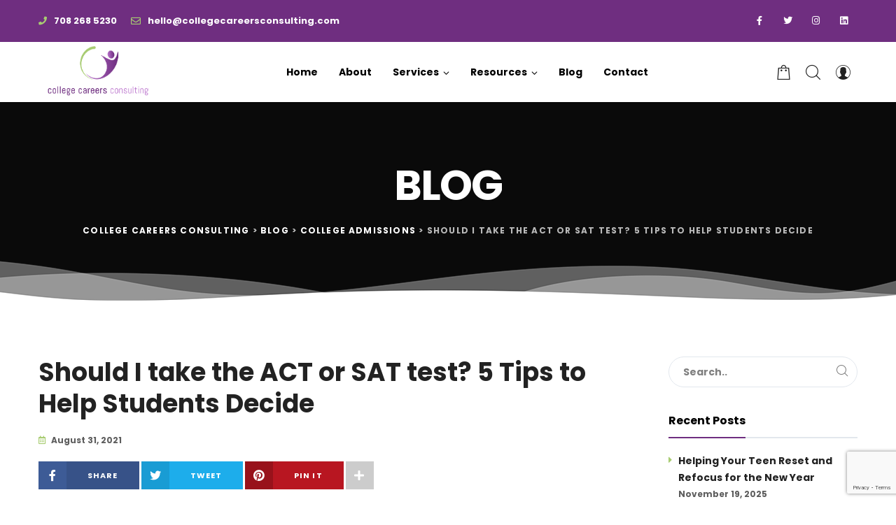

--- FILE ---
content_type: text/html; charset=UTF-8
request_url: https://collegecareersconsulting.com/blog/should-i-take-the-act-or-sat-test-5-tips-to-help-students-decide/
body_size: 26743
content:
<!doctype html>
<html class="no-js" lang="en-US">
<head>
	<meta charset="UTF-8">
	<meta http-equiv="X-UA-Compatible" content="IE=edge">
	<meta name="viewport" content="width=device-width,initial-scale=1.0,minimum-scale=1">
	<title>Should I take the ACT or SAT test? 5 Tips to Help Students Decide &#8211; College Careers Consulting</title>
<meta name='robots' content='max-image-preview:large' />

            <script data-no-defer="1" data-ezscrex="false" data-cfasync="false" data-pagespeed-no-defer data-cookieconsent="ignore">
                var ctPublicFunctions = {"_ajax_nonce":"d101a412ff","_rest_nonce":"ca545a516f","_ajax_url":"\/wp-admin\/admin-ajax.php","_rest_url":"https:\/\/collegecareersconsulting.com\/wp-json\/","data__cookies_type":"none","data__ajax_type":"rest","data__bot_detector_enabled":1,"data__frontend_data_log_enabled":1,"cookiePrefix":"","wprocket_detected":false,"host_url":"collegecareersconsulting.com","text__ee_click_to_select":"Click to select the whole data","text__ee_original_email":"The original one is","text__ee_got_it":"Got it","text__ee_blocked":"Blocked","text__ee_cannot_connect":"Cannot connect","text__ee_cannot_decode":"Can not decode email. Unknown reason","text__ee_email_decoder":"CleanTalk email decoder","text__ee_wait_for_decoding":"The magic is on the way, please wait for a few seconds!","text__ee_decoding_process":"Decoding the contact data, let us a few seconds to finish. ","text__ee_wait_for_decoding_2":"Please wait while Anti-Spam by CleanTalk is decoding the email addresses."}
            </script>
        
            <script data-no-defer="1" data-ezscrex="false" data-cfasync="false" data-pagespeed-no-defer data-cookieconsent="ignore">
                var ctPublic = {"_ajax_nonce":"d101a412ff","settings__forms__check_internal":0,"settings__forms__check_external":0,"settings__forms__force_protection":0,"settings__forms__search_test":1,"settings__data__bot_detector_enabled":1,"settings__comments__form_decoration":0,"settings__sfw__anti_crawler":0,"blog_home":"https:\/\/collegecareersconsulting.com\/","pixel__setting":"3","pixel__enabled":false,"pixel__url":"https:\/\/moderate9-v4.cleantalk.org\/pixel\/9218d19d5343ab4fe39e208013fa35c0.gif","data__email_check_before_post":1,"data__email_check_exist_post":0,"data__cookies_type":"none","data__key_is_ok":true,"data__visible_fields_required":true,"wl_brandname":"Anti-Spam by CleanTalk","wl_brandname_short":"CleanTalk","ct_checkjs_key":2043313504,"emailEncoderPassKey":"81a480a6471c29a5a1790e19a6b5d720","bot_detector_forms_excluded":"W10=","advancedCacheExists":false,"varnishCacheExists":false,"wc_ajax_add_to_cart":true}
            </script>
        <script>window._wca = window._wca || [];</script>
<link rel='dns-prefetch' href='//www.googletagmanager.com' />
<link rel='dns-prefetch' href='//moderate.cleantalk.org' />
<link rel='dns-prefetch' href='//js.hs-scripts.com' />
<link rel='dns-prefetch' href='//stats.wp.com' />
<link rel="alternate" type="application/rss+xml" title="College Careers Consulting &raquo; Feed" href="https://collegecareersconsulting.com/feed/" />
<link rel="alternate" type="application/rss+xml" title="College Careers Consulting &raquo; Comments Feed" href="https://collegecareersconsulting.com/comments/feed/" />
<link rel="alternate" type="application/rss+xml" title="College Careers Consulting &raquo; Should I take the ACT or SAT test? 5 Tips to Help Students Decide Comments Feed" href="https://collegecareersconsulting.com/blog/should-i-take-the-act-or-sat-test-5-tips-to-help-students-decide/feed/" />
<link rel="alternate" title="oEmbed (JSON)" type="application/json+oembed" href="https://collegecareersconsulting.com/wp-json/oembed/1.0/embed?url=https%3A%2F%2Fcollegecareersconsulting.com%2Fblog%2Fshould-i-take-the-act-or-sat-test-5-tips-to-help-students-decide%2F" />
<link rel="alternate" title="oEmbed (XML)" type="text/xml+oembed" href="https://collegecareersconsulting.com/wp-json/oembed/1.0/embed?url=https%3A%2F%2Fcollegecareersconsulting.com%2Fblog%2Fshould-i-take-the-act-or-sat-test-5-tips-to-help-students-decide%2F&#038;format=xml" />
<style id='wp-img-auto-sizes-contain-inline-css' type='text/css'>
img:is([sizes=auto i],[sizes^="auto," i]){contain-intrinsic-size:3000px 1500px}
/*# sourceURL=wp-img-auto-sizes-contain-inline-css */
</style>
<link rel='stylesheet' id='sbi_styles-css' href='https://collegecareersconsulting.com/wp-content/plugins/instagram-feed/css/sbi-styles.min.css?ver=6.7.1' type='text/css' media='all' />
<style id='wp-emoji-styles-inline-css' type='text/css'>

	img.wp-smiley, img.emoji {
		display: inline !important;
		border: none !important;
		box-shadow: none !important;
		height: 1em !important;
		width: 1em !important;
		margin: 0 0.07em !important;
		vertical-align: -0.1em !important;
		background: none !important;
		padding: 0 !important;
	}
/*# sourceURL=wp-emoji-styles-inline-css */
</style>
<style id='classic-theme-styles-inline-css' type='text/css'>
/*! This file is auto-generated */
.wp-block-button__link{color:#fff;background-color:#32373c;border-radius:9999px;box-shadow:none;text-decoration:none;padding:calc(.667em + 2px) calc(1.333em + 2px);font-size:1.125em}.wp-block-file__button{background:#32373c;color:#fff;text-decoration:none}
/*# sourceURL=/wp-includes/css/classic-themes.min.css */
</style>
<link rel='stylesheet' id='ct_public_css-css' href='https://collegecareersconsulting.com/wp-content/plugins/cleantalk-spam-protect/css/cleantalk-public.min.css?ver=6.51' type='text/css' media='all' />
<link rel='stylesheet' id='ct_email_decoder_css-css' href='https://collegecareersconsulting.com/wp-content/plugins/cleantalk-spam-protect/css/cleantalk-email-decoder.min.css?ver=6.51' type='text/css' media='all' />
<link rel='stylesheet' id='ldcr-css' href='https://collegecareersconsulting.com/wp-content/plugins/ld-course-reviews/assets/css/style.min.css?ver=1.1.2' type='text/css' media='all' />
<link rel='stylesheet' id='wp-video-popup-css' href='https://collegecareersconsulting.com/wp-content/plugins/responsive-youtube-vimeo-popup/assets/css/wp-video-popup.css?ver=2.10.1' type='text/css' media='all' />
<link rel='stylesheet' id='learndash_quiz_front_css-css' href='//collegecareersconsulting.com/wp-content/plugins/sfwd-lms/themes/legacy/templates/learndash_quiz_front.min.css?ver=4.4.1.2' type='text/css' media='all' />
<link rel='stylesheet' id='jquery-dropdown-css-css' href='//collegecareersconsulting.com/wp-content/plugins/sfwd-lms/assets/css/jquery.dropdown.min.css?ver=4.4.1.2' type='text/css' media='all' />
<link rel='stylesheet' id='learndash_lesson_video-css' href='//collegecareersconsulting.com/wp-content/plugins/sfwd-lms/themes/legacy/templates/learndash_lesson_video.min.css?ver=4.4.1.2' type='text/css' media='all' />
<link rel='stylesheet' id='sf-login-css' href='https://collegecareersconsulting.com/wp-content/plugins/spirit-framework/assets/css/login.min.css?ver=1.2.6' type='text/css' media='all' />
<link rel='stylesheet' id='font-awesome-5-all-css' href='https://collegecareersconsulting.com/wp-content/plugins/spirit-framework/assets/lib/font-awesome/css/all.min.css?ver=5.15.3' type='text/css' media='all' />
<link rel='stylesheet' id='uncannyowl-learndash-toolkit-free-css' href='https://collegecareersconsulting.com/wp-content/plugins/uncanny-learndash-toolkit/src/assets/frontend/dist/bundle.min.css?ver=3.7.0.2' type='text/css' media='all' />
<style id='woocommerce-inline-inline-css' type='text/css'>
.woocommerce form .form-row .required { visibility: visible; }
/*# sourceURL=woocommerce-inline-inline-css */
</style>
<link rel='stylesheet' id='uag-style-2051-css' href='https://collegecareersconsulting.com/wp-content/uploads/uag-plugin/assets/2000/uag-css-2051.css?ver=1768947113' type='text/css' media='all' />
<link rel='stylesheet' id='font-awesome-5-shim-css' href='https://collegecareersconsulting.com/wp-content/themes/talemy/assets/lib/font-awesome/css/v4-shims.min.css?ver=5.15.3' type='text/css' media='all' />
<link rel='stylesheet' id='talemy-css' href='https://collegecareersconsulting.com/wp-content/themes/talemy/assets/css/style.min.css?ver=1.2.15' type='text/css' media='all' />
<link rel='stylesheet' id='talemy-skin-round-css' href='https://collegecareersconsulting.com/wp-content/themes/talemy/assets/css/skin-round.min.css?ver=1.2.15' type='text/css' media='all' />
<link rel='stylesheet' id='learndash-front-css' href='//collegecareersconsulting.com/wp-content/plugins/sfwd-lms/themes/ld30/assets/css/learndash.min.css?ver=4.4.1.2' type='text/css' media='all' />
<style id='learndash-front-inline-css' type='text/css'>
		.learndash-wrapper .ld-item-list .ld-item-list-item.ld-is-next,
		.learndash-wrapper .wpProQuiz_content .wpProQuiz_questionListItem label:focus-within {
			border-color: #6f2e80;
		}

		/*
		.learndash-wrapper a:not(.ld-button):not(#quiz_continue_link):not(.ld-focus-menu-link):not(.btn-blue):not(#quiz_continue_link):not(.ld-js-register-account):not(#ld-focus-mode-course-heading):not(#btn-join):not(.ld-item-name):not(.ld-table-list-item-preview):not(.ld-lesson-item-preview-heading),
		 */

		.learndash-wrapper .ld-breadcrumbs a,
		.learndash-wrapper .ld-lesson-item.ld-is-current-lesson .ld-lesson-item-preview-heading,
		.learndash-wrapper .ld-lesson-item.ld-is-current-lesson .ld-lesson-title,
		.learndash-wrapper .ld-primary-color-hover:hover,
		.learndash-wrapper .ld-primary-color,
		.learndash-wrapper .ld-primary-color-hover:hover,
		.learndash-wrapper .ld-primary-color,
		.learndash-wrapper .ld-tabs .ld-tabs-navigation .ld-tab.ld-active,
		.learndash-wrapper .ld-button.ld-button-transparent,
		.learndash-wrapper .ld-button.ld-button-reverse,
		.learndash-wrapper .ld-icon-certificate,
		.learndash-wrapper .ld-login-modal .ld-login-modal-login .ld-modal-heading,
		#wpProQuiz_user_content a,
		.learndash-wrapper .ld-item-list .ld-item-list-item a.ld-item-name:hover,
		.learndash-wrapper .ld-focus-comments__heading-actions .ld-expand-button,
		.learndash-wrapper .ld-focus-comments__heading a,
		.learndash-wrapper .ld-focus-comments .comment-respond a,
		.learndash-wrapper .ld-focus-comment .ld-comment-reply a.comment-reply-link:hover,
		.learndash-wrapper .ld-expand-button.ld-button-alternate {
			color: #6f2e80 !important;
		}

		.learndash-wrapper .ld-focus-comment.bypostauthor>.ld-comment-wrapper,
		.learndash-wrapper .ld-focus-comment.role-group_leader>.ld-comment-wrapper,
		.learndash-wrapper .ld-focus-comment.role-administrator>.ld-comment-wrapper {
			background-color:rgba(111, 46, 128, 0.03) !important;
		}


		.learndash-wrapper .ld-primary-background,
		.learndash-wrapper .ld-tabs .ld-tabs-navigation .ld-tab.ld-active:after {
			background: #6f2e80 !important;
		}



		.learndash-wrapper .ld-course-navigation .ld-lesson-item.ld-is-current-lesson .ld-status-incomplete,
		.learndash-wrapper .ld-focus-comment.bypostauthor:not(.ptype-sfwd-assignment) >.ld-comment-wrapper>.ld-comment-avatar img,
		.learndash-wrapper .ld-focus-comment.role-group_leader>.ld-comment-wrapper>.ld-comment-avatar img,
		.learndash-wrapper .ld-focus-comment.role-administrator>.ld-comment-wrapper>.ld-comment-avatar img {
			border-color: #6f2e80 !important;
		}



		.learndash-wrapper .ld-loading::before {
			border-top:3px solid #6f2e80 !important;
		}

		.learndash-wrapper .ld-button:hover:not(.learndash-link-previous-incomplete):not(.ld-button-transparent),
		#learndash-tooltips .ld-tooltip:after,
		#learndash-tooltips .ld-tooltip,
		.learndash-wrapper .ld-primary-background,
		.learndash-wrapper .btn-join,
		.learndash-wrapper #btn-join,
		.learndash-wrapper .ld-button:not(.ld-button-reverse):not(.learndash-link-previous-incomplete):not(.ld-button-transparent),
		.learndash-wrapper .ld-expand-button,
		.learndash-wrapper .wpProQuiz_content .wpProQuiz_button:not(.wpProQuiz_button_reShowQuestion):not(.wpProQuiz_button_restartQuiz),
		.learndash-wrapper .wpProQuiz_content .wpProQuiz_button2,
		.learndash-wrapper .ld-focus .ld-focus-sidebar .ld-course-navigation-heading,
		.learndash-wrapper .ld-focus .ld-focus-sidebar .ld-focus-sidebar-trigger,
		.learndash-wrapper .ld-focus-comments .form-submit #submit,
		.learndash-wrapper .ld-login-modal input[type='submit'],
		.learndash-wrapper .ld-login-modal .ld-login-modal-register,
		.learndash-wrapper .wpProQuiz_content .wpProQuiz_certificate a.btn-blue,
		.learndash-wrapper .ld-focus .ld-focus-header .ld-user-menu .ld-user-menu-items a,
		#wpProQuiz_user_content table.wp-list-table thead th,
		#wpProQuiz_overlay_close,
		.learndash-wrapper .ld-expand-button.ld-button-alternate .ld-icon {
			background-color: #6f2e80 !important;
		}

		.learndash-wrapper .ld-focus .ld-focus-header .ld-user-menu .ld-user-menu-items:before {
			border-bottom-color: #6f2e80 !important;
		}

		.learndash-wrapper .ld-button.ld-button-transparent:hover {
			background: transparent !important;
		}

		.learndash-wrapper .ld-focus .ld-focus-header .sfwd-mark-complete .learndash_mark_complete_button,
		.learndash-wrapper .ld-focus .ld-focus-header #sfwd-mark-complete #learndash_mark_complete_button,
		.learndash-wrapper .ld-button.ld-button-transparent,
		.learndash-wrapper .ld-button.ld-button-alternate,
		.learndash-wrapper .ld-expand-button.ld-button-alternate {
			background-color:transparent !important;
		}

		.learndash-wrapper .ld-focus-header .ld-user-menu .ld-user-menu-items a,
		.learndash-wrapper .ld-button.ld-button-reverse:hover,
		.learndash-wrapper .ld-alert-success .ld-alert-icon.ld-icon-certificate,
		.learndash-wrapper .ld-alert-warning .ld-button:not(.learndash-link-previous-incomplete),
		.learndash-wrapper .ld-primary-background.ld-status {
			color:white !important;
		}

		.learndash-wrapper .ld-status.ld-status-unlocked {
			background-color: rgba(111,46,128,0.2) !important;
			color: #6f2e80 !important;
		}

		.learndash-wrapper .wpProQuiz_content .wpProQuiz_addToplist {
			background-color: rgba(111,46,128,0.1) !important;
			border: 1px solid #6f2e80 !important;
		}

		.learndash-wrapper .wpProQuiz_content .wpProQuiz_toplistTable th {
			background: #6f2e80 !important;
		}

		.learndash-wrapper .wpProQuiz_content .wpProQuiz_toplistTrOdd {
			background-color: rgba(111,46,128,0.1) !important;
		}

		.learndash-wrapper .wpProQuiz_content .wpProQuiz_reviewDiv li.wpProQuiz_reviewQuestionTarget {
			background-color: #6f2e80 !important;
		}
		.learndash-wrapper .wpProQuiz_content .wpProQuiz_time_limit .wpProQuiz_progress {
			background-color: #6f2e80 !important;
		}
		
		.learndash-wrapper #quiz_continue_link,
		.learndash-wrapper .ld-secondary-background,
		.learndash-wrapper .learndash_mark_complete_button,
		.learndash-wrapper #learndash_mark_complete_button,
		.learndash-wrapper .ld-status-complete,
		.learndash-wrapper .ld-alert-success .ld-button,
		.learndash-wrapper .ld-alert-success .ld-alert-icon {
			background-color: #68a629 !important;
		}

		.learndash-wrapper .wpProQuiz_content a#quiz_continue_link {
			background-color: #68a629 !important;
		}

		.learndash-wrapper .course_progress .sending_progress_bar {
			background: #68a629 !important;
		}

		.learndash-wrapper .wpProQuiz_content .wpProQuiz_button_reShowQuestion:hover, .learndash-wrapper .wpProQuiz_content .wpProQuiz_button_restartQuiz:hover {
			background-color: #68a629 !important;
			opacity: 0.75;
		}

		.learndash-wrapper .ld-secondary-color-hover:hover,
		.learndash-wrapper .ld-secondary-color,
		.learndash-wrapper .ld-focus .ld-focus-header .sfwd-mark-complete .learndash_mark_complete_button,
		.learndash-wrapper .ld-focus .ld-focus-header #sfwd-mark-complete #learndash_mark_complete_button,
		.learndash-wrapper .ld-focus .ld-focus-header .sfwd-mark-complete:after {
			color: #68a629 !important;
		}

		.learndash-wrapper .ld-secondary-in-progress-icon {
			border-left-color: #68a629 !important;
			border-top-color: #68a629 !important;
		}

		.learndash-wrapper .ld-alert-success {
			border-color: #68a629;
			background-color: transparent !important;
			color: #68a629;
		}

		.learndash-wrapper .wpProQuiz_content .wpProQuiz_reviewQuestion li.wpProQuiz_reviewQuestionSolved,
		.learndash-wrapper .wpProQuiz_content .wpProQuiz_box li.wpProQuiz_reviewQuestionSolved {
			background-color: #68a629 !important;
		}

		.learndash-wrapper .wpProQuiz_content  .wpProQuiz_reviewLegend span.wpProQuiz_reviewColor_Answer {
			background-color: #68a629 !important;
		}

		
/*# sourceURL=learndash-front-inline-css */
</style>
<style id='akismet-widget-style-inline-css' type='text/css'>

			.a-stats {
				--akismet-color-mid-green: #357b49;
				--akismet-color-white: #fff;
				--akismet-color-light-grey: #f6f7f7;

				max-width: 350px;
				width: auto;
			}

			.a-stats * {
				all: unset;
				box-sizing: border-box;
			}

			.a-stats strong {
				font-weight: 600;
			}

			.a-stats a.a-stats__link,
			.a-stats a.a-stats__link:visited,
			.a-stats a.a-stats__link:active {
				background: var(--akismet-color-mid-green);
				border: none;
				box-shadow: none;
				border-radius: 8px;
				color: var(--akismet-color-white);
				cursor: pointer;
				display: block;
				font-family: -apple-system, BlinkMacSystemFont, 'Segoe UI', 'Roboto', 'Oxygen-Sans', 'Ubuntu', 'Cantarell', 'Helvetica Neue', sans-serif;
				font-weight: 500;
				padding: 12px;
				text-align: center;
				text-decoration: none;
				transition: all 0.2s ease;
			}

			/* Extra specificity to deal with TwentyTwentyOne focus style */
			.widget .a-stats a.a-stats__link:focus {
				background: var(--akismet-color-mid-green);
				color: var(--akismet-color-white);
				text-decoration: none;
			}

			.a-stats a.a-stats__link:hover {
				filter: brightness(110%);
				box-shadow: 0 4px 12px rgba(0, 0, 0, 0.06), 0 0 2px rgba(0, 0, 0, 0.16);
			}

			.a-stats .count {
				color: var(--akismet-color-white);
				display: block;
				font-size: 1.5em;
				line-height: 1.4;
				padding: 0 13px;
				white-space: nowrap;
			}
		
/*# sourceURL=akismet-widget-style-inline-css */
</style>
<link rel='stylesheet' id='talemy-woocommerce-css' href='https://collegecareersconsulting.com/wp-content/themes/talemy/assets/css/woocommerce.min.css?ver=1.2.15' type='text/css' media='all' />
<link rel='stylesheet' id='elementor-icons-css' href='https://collegecareersconsulting.com/wp-content/plugins/elementor/assets/lib/eicons/css/elementor-icons.min.css?ver=5.35.0' type='text/css' media='all' />
<link rel='stylesheet' id='elementor-frontend-css' href='https://collegecareersconsulting.com/wp-content/plugins/elementor/assets/css/frontend.min.css?ver=3.27.6' type='text/css' media='all' />
<link rel='stylesheet' id='elementor-post-1709-css' href='https://collegecareersconsulting.com/wp-content/uploads/elementor/css/post-1709.css?ver=1741375516' type='text/css' media='all' />
<link rel='stylesheet' id='sbistyles-css' href='https://collegecareersconsulting.com/wp-content/plugins/instagram-feed/css/sbi-styles.min.css?ver=6.7.1' type='text/css' media='all' />
<link rel='stylesheet' id='sf-frontend-css' href='https://collegecareersconsulting.com/wp-content/plugins/spirit-framework/assets/css/frontend.min.css?ver=1.2.6' type='text/css' media='all' />
<link rel='stylesheet' id='widget-text-editor-css' href='https://collegecareersconsulting.com/wp-content/plugins/elementor/assets/css/widget-text-editor.min.css?ver=3.27.6' type='text/css' media='all' />
<link rel='stylesheet' id='talemy-learndash-style-css' href='https://collegecareersconsulting.com/wp-content/themes/talemy/assets/css/learndash.min.css?ver=1.2.15' type='text/css' media='all' />
<link rel='stylesheet' id='google-fonts-1-css' href='https://fonts.googleapis.com/css?family=Roboto%3A100%2C100italic%2C200%2C200italic%2C300%2C300italic%2C400%2C400italic%2C500%2C500italic%2C600%2C600italic%2C700%2C700italic%2C800%2C800italic%2C900%2C900italic%7CRoboto+Slab%3A100%2C100italic%2C200%2C200italic%2C300%2C300italic%2C400%2C400italic%2C500%2C500italic%2C600%2C600italic%2C700%2C700italic%2C800%2C800italic%2C900%2C900italic&#038;display=swap&#038;ver=6.9' type='text/css' media='all' />
<link rel="preconnect" href="https://fonts.gstatic.com/" crossorigin><script type="text/javascript" id="woocommerce-google-analytics-integration-gtag-js-after">
/* <![CDATA[ */
/* Google Analytics for WooCommerce (gtag.js) */
					window.dataLayer = window.dataLayer || [];
					function gtag(){dataLayer.push(arguments);}
					// Set up default consent state.
					for ( const mode of [{"analytics_storage":"denied","ad_storage":"denied","ad_user_data":"denied","ad_personalization":"denied","region":["AT","BE","BG","HR","CY","CZ","DK","EE","FI","FR","DE","GR","HU","IS","IE","IT","LV","LI","LT","LU","MT","NL","NO","PL","PT","RO","SK","SI","ES","SE","GB","CH"]}] || [] ) {
						gtag( "consent", "default", { "wait_for_update": 500, ...mode } );
					}
					gtag("js", new Date());
					gtag("set", "developer_id.dOGY3NW", true);
					gtag("config", "G-MW2LJN1RRL", {"track_404":true,"allow_google_signals":true,"logged_in":false,"linker":{"domains":[],"allow_incoming":false},"custom_map":{"dimension1":"logged_in"}});
//# sourceURL=woocommerce-google-analytics-integration-gtag-js-after
/* ]]> */
</script>
<script type="text/javascript" data-pagespeed-no-defer src="https://collegecareersconsulting.com/wp-content/plugins/cleantalk-spam-protect/js/apbct-public-bundle.min.js?ver=6.51" id="ct_public_functions-js"></script>
<script type="text/javascript" src="https://moderate.cleantalk.org/ct-bot-detector-wrapper.js?ver=6.51" id="ct_bot_detector-js" defer="defer" data-wp-strategy="defer"></script>
<script type="text/javascript" src="https://collegecareersconsulting.com/wp-includes/js/jquery/jquery.min.js?ver=3.7.1" id="jquery-core-js"></script>
<script type="text/javascript" src="https://collegecareersconsulting.com/wp-includes/js/jquery/jquery-migrate.min.js?ver=3.4.1" id="jquery-migrate-js"></script>
<script type="text/javascript" id="zxcvbn-async-js-extra">
/* <![CDATA[ */
var _zxcvbnSettings = {"src":"https://collegecareersconsulting.com/wp-includes/js/zxcvbn.min.js"};
//# sourceURL=zxcvbn-async-js-extra
/* ]]> */
</script>
<script type="text/javascript" src="https://collegecareersconsulting.com/wp-includes/js/zxcvbn-async.min.js?ver=1.0" id="zxcvbn-async-js"></script>
<script type="text/javascript" id="uncannyowl-learndash-toolkit-free-js-extra">
/* <![CDATA[ */
var UncannyToolkit = {"ajax":{"url":"https://collegecareersconsulting.com/wp-admin/admin-ajax.php","nonce":"75e4a5ad7b"},"integrity":{"shouldPreventConcurrentLogin":false},"i18n":{"dismiss":"Dismiss","preventConcurrentLogin":"Your account has exceeded maximum concurrent login number.","error":{"generic":"Something went wrong. Please, try again"}},"modals":[],"frontendLogin":{"hasAjaxEnabled":true,"currentPageIsLoginPage":false,"ui":{"showAnimationOnSubmit":true,"buttonDisabledOnSubmit":true},"i18n":{"checkReCaptcha":"Please verify that you are not a robot."}}};
//# sourceURL=uncannyowl-learndash-toolkit-free-js-extra
/* ]]> */
</script>
<script type="text/javascript" src="https://collegecareersconsulting.com/wp-content/plugins/uncanny-learndash-toolkit/src/assets/frontend/dist/bundle.min.js?ver=3.7.0.2" id="uncannyowl-learndash-toolkit-free-js"></script>
<script type="text/javascript" src="https://collegecareersconsulting.com/wp-content/plugins/woocommerce/assets/js/jquery-blockui/jquery.blockUI.min.js?ver=2.7.0-wc.10.4.3" id="wc-jquery-blockui-js" defer="defer" data-wp-strategy="defer"></script>
<script type="text/javascript" id="wc-add-to-cart-js-extra">
/* <![CDATA[ */
var wc_add_to_cart_params = {"ajax_url":"/wp-admin/admin-ajax.php","wc_ajax_url":"/?wc-ajax=%%endpoint%%","i18n_view_cart":"View cart","cart_url":"https://collegecareersconsulting.com/cart/","is_cart":"","cart_redirect_after_add":"yes"};
//# sourceURL=wc-add-to-cart-js-extra
/* ]]> */
</script>
<script type="text/javascript" src="https://collegecareersconsulting.com/wp-content/plugins/woocommerce/assets/js/frontend/add-to-cart.min.js?ver=10.4.3" id="wc-add-to-cart-js" defer="defer" data-wp-strategy="defer"></script>
<script type="text/javascript" src="https://collegecareersconsulting.com/wp-content/plugins/woocommerce/assets/js/js-cookie/js.cookie.min.js?ver=2.1.4-wc.10.4.3" id="wc-js-cookie-js" defer="defer" data-wp-strategy="defer"></script>
<script type="text/javascript" id="woocommerce-js-extra">
/* <![CDATA[ */
var woocommerce_params = {"ajax_url":"/wp-admin/admin-ajax.php","wc_ajax_url":"/?wc-ajax=%%endpoint%%","i18n_password_show":"Show password","i18n_password_hide":"Hide password"};
//# sourceURL=woocommerce-js-extra
/* ]]> */
</script>
<script type="text/javascript" src="https://collegecareersconsulting.com/wp-content/plugins/woocommerce/assets/js/frontend/woocommerce.min.js?ver=10.4.3" id="woocommerce-js" defer="defer" data-wp-strategy="defer"></script>
<script type="text/javascript" id="WCPAY_ASSETS-js-extra">
/* <![CDATA[ */
var wcpayAssets = {"url":"https://collegecareersconsulting.com/wp-content/plugins/woocommerce-payments/dist/"};
//# sourceURL=WCPAY_ASSETS-js-extra
/* ]]> */
</script>
<script type="text/javascript" src="https://stats.wp.com/s-202604.js" id="woocommerce-analytics-js" defer="defer" data-wp-strategy="defer"></script>
<link rel="https://api.w.org/" href="https://collegecareersconsulting.com/wp-json/" /><link rel="alternate" title="JSON" type="application/json" href="https://collegecareersconsulting.com/wp-json/wp/v2/posts/2051" /><link rel="EditURI" type="application/rsd+xml" title="RSD" href="https://collegecareersconsulting.com/xmlrpc.php?rsd" />
<meta name="generator" content="WordPress 6.9" />
<meta name="generator" content="WooCommerce 10.4.3" />
<link rel="canonical" href="https://collegecareersconsulting.com/blog/should-i-take-the-act-or-sat-test-5-tips-to-help-students-decide/" />
<link rel='shortlink' href='https://collegecareersconsulting.com/?p=2051' />
			<!-- DO NOT COPY THIS SNIPPET! Start of Page Analytics Tracking for HubSpot WordPress plugin v11.2.0-->
			<script class="hsq-set-content-id" data-content-id="blog-post">
				var _hsq = _hsq || [];
				_hsq.push(["setContentType", "blog-post"]);
			</script>
			<!-- DO NOT COPY THIS SNIPPET! End of Page Analytics Tracking for HubSpot WordPress plugin -->
			<meta name="ti-site-data" content="eyJyIjoiMTowITc6MSEzMDoyIiwibyI6Imh0dHBzOlwvXC9jb2xsZWdlY2FyZWVyc2NvbnN1bHRpbmcuY29tXC93cC1hZG1pblwvYWRtaW4tYWpheC5waHA/YWN0aW9uPXRpX29ubGluZV91c2Vyc19nb29nbGUmYW1wO3A9JTJGYmxvZyUyRnNob3VsZC1pLXRha2UtdGhlLWFjdC1vci1zYXQtdGVzdC01LXRpcHMtdG8taGVscC1zdHVkZW50cy1kZWNpZGUlMkYmYW1wO193cG5vbmNlPWE2ZDUzMTAzODcifQ==" />	<style>img#wpstats{display:none}</style>
		<link rel="pingback" href="https://collegecareersconsulting.com/xmlrpc.php">	<noscript><style>.woocommerce-product-gallery{ opacity: 1 !important; }</style></noscript>
	<meta name="generator" content="Elementor 3.27.6; features: additional_custom_breakpoints; settings: css_print_method-external, google_font-enabled, font_display-swap">
<meta name="description" content="Tips to decide whether you should take the ACT or SAT. Students - study and take the best-fit exam to avoid regret." />
			<style>
				.e-con.e-parent:nth-of-type(n+4):not(.e-lazyloaded):not(.e-no-lazyload),
				.e-con.e-parent:nth-of-type(n+4):not(.e-lazyloaded):not(.e-no-lazyload) * {
					background-image: none !important;
				}
				@media screen and (max-height: 1024px) {
					.e-con.e-parent:nth-of-type(n+3):not(.e-lazyloaded):not(.e-no-lazyload),
					.e-con.e-parent:nth-of-type(n+3):not(.e-lazyloaded):not(.e-no-lazyload) * {
						background-image: none !important;
					}
				}
				@media screen and (max-height: 640px) {
					.e-con.e-parent:nth-of-type(n+2):not(.e-lazyloaded):not(.e-no-lazyload),
					.e-con.e-parent:nth-of-type(n+2):not(.e-lazyloaded):not(.e-no-lazyload) * {
						background-image: none !important;
					}
				}
			</style>
			<meta name="generator" content="Powered by Slider Revolution 6.6.8 - responsive, Mobile-Friendly Slider Plugin for WordPress with comfortable drag and drop interface." />
<link rel="icon" href="https://collegecareersconsulting.com/wp-content/uploads/2023/01/android-chrome-512x512-1-100x100.png" sizes="32x32" />
<link rel="icon" href="https://collegecareersconsulting.com/wp-content/uploads/2023/01/android-chrome-512x512-1-300x300.png" sizes="192x192" />
<link rel="apple-touch-icon" href="https://collegecareersconsulting.com/wp-content/uploads/2023/01/android-chrome-512x512-1-300x300.png" />
<meta name="msapplication-TileImage" content="https://collegecareersconsulting.com/wp-content/uploads/2023/01/android-chrome-512x512-1-300x300.png" />
<script>function setREVStartSize(e){
			//window.requestAnimationFrame(function() {
				window.RSIW = window.RSIW===undefined ? window.innerWidth : window.RSIW;
				window.RSIH = window.RSIH===undefined ? window.innerHeight : window.RSIH;
				try {
					var pw = document.getElementById(e.c).parentNode.offsetWidth,
						newh;
					pw = pw===0 || isNaN(pw) || (e.l=="fullwidth" || e.layout=="fullwidth") ? window.RSIW : pw;
					e.tabw = e.tabw===undefined ? 0 : parseInt(e.tabw);
					e.thumbw = e.thumbw===undefined ? 0 : parseInt(e.thumbw);
					e.tabh = e.tabh===undefined ? 0 : parseInt(e.tabh);
					e.thumbh = e.thumbh===undefined ? 0 : parseInt(e.thumbh);
					e.tabhide = e.tabhide===undefined ? 0 : parseInt(e.tabhide);
					e.thumbhide = e.thumbhide===undefined ? 0 : parseInt(e.thumbhide);
					e.mh = e.mh===undefined || e.mh=="" || e.mh==="auto" ? 0 : parseInt(e.mh,0);
					if(e.layout==="fullscreen" || e.l==="fullscreen")
						newh = Math.max(e.mh,window.RSIH);
					else{
						e.gw = Array.isArray(e.gw) ? e.gw : [e.gw];
						for (var i in e.rl) if (e.gw[i]===undefined || e.gw[i]===0) e.gw[i] = e.gw[i-1];
						e.gh = e.el===undefined || e.el==="" || (Array.isArray(e.el) && e.el.length==0)? e.gh : e.el;
						e.gh = Array.isArray(e.gh) ? e.gh : [e.gh];
						for (var i in e.rl) if (e.gh[i]===undefined || e.gh[i]===0) e.gh[i] = e.gh[i-1];
											
						var nl = new Array(e.rl.length),
							ix = 0,
							sl;
						e.tabw = e.tabhide>=pw ? 0 : e.tabw;
						e.thumbw = e.thumbhide>=pw ? 0 : e.thumbw;
						e.tabh = e.tabhide>=pw ? 0 : e.tabh;
						e.thumbh = e.thumbhide>=pw ? 0 : e.thumbh;
						for (var i in e.rl) nl[i] = e.rl[i]<window.RSIW ? 0 : e.rl[i];
						sl = nl[0];
						for (var i in nl) if (sl>nl[i] && nl[i]>0) { sl = nl[i]; ix=i;}
						var m = pw>(e.gw[ix]+e.tabw+e.thumbw) ? 1 : (pw-(e.tabw+e.thumbw)) / (e.gw[ix]);
						newh =  (e.gh[ix] * m) + (e.tabh + e.thumbh);
					}
					var el = document.getElementById(e.c);
					if (el!==null && el) el.style.height = newh+"px";
					el = document.getElementById(e.c+"_wrapper");
					if (el!==null && el) {
						el.style.height = newh+"px";
						el.style.display = "block";
					}
				} catch(e){
					console.log("Failure at Presize of Slider:" + e)
				}
			//});
		  };</script>
<style id="kirki-inline-styles">body{font-family:Poppins;font-size:16px;font-weight:400;line-height:1.75;text-transform:none;color:#515151;background:#FFFFFF;background-color:#FFFFFF;}h1,h2,h3,h4,h5,h6{font-family:Poppins;font-weight:600;line-height:1.35;text-transform:none;}:root{--theme-color-primary:#6f2e80;--theme-color-secondary:#a8cc72;--theme-color-link:#222222;}.content-banner{background-image:url("https://talemy.themespirit.com/wp-content/uploads/2018/10/banner6.jpg");background-color:rgba(0,0,0,0.8);}.content-banner .banner-overlay{background:rgba(0,0,0,0.8);}#header{background:#FFFFFF;background-color:#FFFFFF;}.header-wrapper .nav-btns i,.header-wrapper a{color:#FFFFFF;}.header-wrapper .nav-btns i:hover,.header-wrapper a:not(.btn):hover{color:#d22f2f;}.topbar a,.topbar-search .fa{color:#FFFFFF;}.topbar a:hover,.topbar-menu a:hover,.topbar-search:hover .fa{color:#68a629;}.navbar .nav-btn-cat .text,.navbar .nav-btns .nav-btn,.navbar .nav-btns .nav-btn i{color:#222222;}.hamburger .menu-icon span,.hamburger-2 .menu-icon span{background:#222222;}.icon-category .square{border-color:#222222;}.navbar .nav-btn-cat:hover .text,.navbar .nav-btns .nav-btn:hover,.navbar .nav-btns .nav-btn:hover i{color:#68a629!important;}.hamburger-2:hover .menu-icon span,.hamburger:hover .menu-icon span,.nav-btn-cat:hover .icon-category .square{background:#68a629;}.nav-menu>li>a{font-family:Poppins;font-weight:600;letter-spacing:0px;text-transform:none;color:#000000!important;}.header-style-6 .nav-menu>.current-menu-ancestor>a,.header-style-6 .nav-menu>.current-menu-item>a,.header-style-6 .nav-menu>.current-menu-parent>a,.nav-menu>li>a:hover{color:#68a629!important;}.nav-menu .megamenu-submenu a,.nav-menu .sub-menu a{font-family:Poppins;font-weight:600;text-transform:none;color:#7f7f7f;}.nav-menu .megamenu-submenu a:hover,.nav-menu .sub-menu .current-menu-item>a,.nav-menu .sub-menu .current-menu-parent>a,.nav-menu .sub-menu a:hover,.nav-menu .sub-menu>li.active>a{color:#68a629;}.nav-menu .sub-menu{background-color:#FFFFFF;}.nav-menu .sub-menu .current-menu-item>a,.nav-menu .sub-menu .current-menu-parent>a,.nav-menu .sub-menu>li.active>a,.nav-menu .sub-menu>li:hover>a{background-color:#ffffff;}.off-canvas-menu a,.off-canvas-widget a{color:#444444;}.off-canvas-menu a:hover,.off-canvas-widget a:hover{color:#f5b417;}.off-canvas-menu a{font-family:Poppins;font-weight:600;text-transform:uppercase;}#footer{background:#ffffff;background-color:#ffffff;background-position:center bottom;color:#727272;}.footer-top .widget-title{color:#000000;}#footer a,#footer strong{color:#000000;}#footer a:hover{color:#a8cc72;}.footer-top .bottom-widget-area,.footer-top .top-widget-area{border-color:rgba(57,57,57,0);}.footer-top{background:rgba(255,255,255,0);background-color:rgba(255,255,255,0);}.footer-bottom{background-color:#141414;}#footer .footer-bottom,#footer .footer-bottom .scroll-top,#footer .footer-menu a{color:#ffffff;}#footer .footer-copyright a{color:#a8cc72;}#footer .footer-bottom .scroll-top:hover,#footer .footer-copyright a:hover,#footer .footer-menu a:hover{color:#ffffff;}.footer-copyright {
		text-transform:uppercase;
}

.sf-social-login div.nsl-container .nsl-container-buttons {
		display: block;
		margin-top: 15px;
		text-align: center;
}

.sf-social-login div.nsl-container-block .nsl-container-buttons a {
	margin: 5px auto;
	width: auto;
}

div.nsl-container .nsl-button-default span.nsl-button-label-container {
		display: none;
}

body:not(.home) #footer {
		border-top: 1px solid #ddd;
}

#sb_instagram {
		overflow: hidden;
}/* devanagari */
@font-face {
  font-family: 'Poppins';
  font-style: italic;
  font-weight: 400;
  font-display: swap;
  src: url(https://collegecareersconsulting.com/wp-content/fonts/poppins/font) format('woff');
  unicode-range: U+0900-097F, U+1CD0-1CF9, U+200C-200D, U+20A8, U+20B9, U+20F0, U+25CC, U+A830-A839, U+A8E0-A8FF, U+11B00-11B09;
}
/* latin-ext */
@font-face {
  font-family: 'Poppins';
  font-style: italic;
  font-weight: 400;
  font-display: swap;
  src: url(https://collegecareersconsulting.com/wp-content/fonts/poppins/font) format('woff');
  unicode-range: U+0100-02BA, U+02BD-02C5, U+02C7-02CC, U+02CE-02D7, U+02DD-02FF, U+0304, U+0308, U+0329, U+1D00-1DBF, U+1E00-1E9F, U+1EF2-1EFF, U+2020, U+20A0-20AB, U+20AD-20C0, U+2113, U+2C60-2C7F, U+A720-A7FF;
}
/* latin */
@font-face {
  font-family: 'Poppins';
  font-style: italic;
  font-weight: 400;
  font-display: swap;
  src: url(https://collegecareersconsulting.com/wp-content/fonts/poppins/font) format('woff');
  unicode-range: U+0000-00FF, U+0131, U+0152-0153, U+02BB-02BC, U+02C6, U+02DA, U+02DC, U+0304, U+0308, U+0329, U+2000-206F, U+20AC, U+2122, U+2191, U+2193, U+2212, U+2215, U+FEFF, U+FFFD;
}
/* devanagari */
@font-face {
  font-family: 'Poppins';
  font-style: italic;
  font-weight: 600;
  font-display: swap;
  src: url(https://collegecareersconsulting.com/wp-content/fonts/poppins/font) format('woff');
  unicode-range: U+0900-097F, U+1CD0-1CF9, U+200C-200D, U+20A8, U+20B9, U+20F0, U+25CC, U+A830-A839, U+A8E0-A8FF, U+11B00-11B09;
}
/* latin-ext */
@font-face {
  font-family: 'Poppins';
  font-style: italic;
  font-weight: 600;
  font-display: swap;
  src: url(https://collegecareersconsulting.com/wp-content/fonts/poppins/font) format('woff');
  unicode-range: U+0100-02BA, U+02BD-02C5, U+02C7-02CC, U+02CE-02D7, U+02DD-02FF, U+0304, U+0308, U+0329, U+1D00-1DBF, U+1E00-1E9F, U+1EF2-1EFF, U+2020, U+20A0-20AB, U+20AD-20C0, U+2113, U+2C60-2C7F, U+A720-A7FF;
}
/* latin */
@font-face {
  font-family: 'Poppins';
  font-style: italic;
  font-weight: 600;
  font-display: swap;
  src: url(https://collegecareersconsulting.com/wp-content/fonts/poppins/font) format('woff');
  unicode-range: U+0000-00FF, U+0131, U+0152-0153, U+02BB-02BC, U+02C6, U+02DA, U+02DC, U+0304, U+0308, U+0329, U+2000-206F, U+20AC, U+2122, U+2191, U+2193, U+2212, U+2215, U+FEFF, U+FFFD;
}
/* devanagari */
@font-face {
  font-family: 'Poppins';
  font-style: normal;
  font-weight: 300;
  font-display: swap;
  src: url(https://collegecareersconsulting.com/wp-content/fonts/poppins/font) format('woff');
  unicode-range: U+0900-097F, U+1CD0-1CF9, U+200C-200D, U+20A8, U+20B9, U+20F0, U+25CC, U+A830-A839, U+A8E0-A8FF, U+11B00-11B09;
}
/* latin-ext */
@font-face {
  font-family: 'Poppins';
  font-style: normal;
  font-weight: 300;
  font-display: swap;
  src: url(https://collegecareersconsulting.com/wp-content/fonts/poppins/font) format('woff');
  unicode-range: U+0100-02BA, U+02BD-02C5, U+02C7-02CC, U+02CE-02D7, U+02DD-02FF, U+0304, U+0308, U+0329, U+1D00-1DBF, U+1E00-1E9F, U+1EF2-1EFF, U+2020, U+20A0-20AB, U+20AD-20C0, U+2113, U+2C60-2C7F, U+A720-A7FF;
}
/* latin */
@font-face {
  font-family: 'Poppins';
  font-style: normal;
  font-weight: 300;
  font-display: swap;
  src: url(https://collegecareersconsulting.com/wp-content/fonts/poppins/font) format('woff');
  unicode-range: U+0000-00FF, U+0131, U+0152-0153, U+02BB-02BC, U+02C6, U+02DA, U+02DC, U+0304, U+0308, U+0329, U+2000-206F, U+20AC, U+2122, U+2191, U+2193, U+2212, U+2215, U+FEFF, U+FFFD;
}
/* devanagari */
@font-face {
  font-family: 'Poppins';
  font-style: normal;
  font-weight: 400;
  font-display: swap;
  src: url(https://collegecareersconsulting.com/wp-content/fonts/poppins/font) format('woff');
  unicode-range: U+0900-097F, U+1CD0-1CF9, U+200C-200D, U+20A8, U+20B9, U+20F0, U+25CC, U+A830-A839, U+A8E0-A8FF, U+11B00-11B09;
}
/* latin-ext */
@font-face {
  font-family: 'Poppins';
  font-style: normal;
  font-weight: 400;
  font-display: swap;
  src: url(https://collegecareersconsulting.com/wp-content/fonts/poppins/font) format('woff');
  unicode-range: U+0100-02BA, U+02BD-02C5, U+02C7-02CC, U+02CE-02D7, U+02DD-02FF, U+0304, U+0308, U+0329, U+1D00-1DBF, U+1E00-1E9F, U+1EF2-1EFF, U+2020, U+20A0-20AB, U+20AD-20C0, U+2113, U+2C60-2C7F, U+A720-A7FF;
}
/* latin */
@font-face {
  font-family: 'Poppins';
  font-style: normal;
  font-weight: 400;
  font-display: swap;
  src: url(https://collegecareersconsulting.com/wp-content/fonts/poppins/font) format('woff');
  unicode-range: U+0000-00FF, U+0131, U+0152-0153, U+02BB-02BC, U+02C6, U+02DA, U+02DC, U+0304, U+0308, U+0329, U+2000-206F, U+20AC, U+2122, U+2191, U+2193, U+2212, U+2215, U+FEFF, U+FFFD;
}
/* devanagari */
@font-face {
  font-family: 'Poppins';
  font-style: normal;
  font-weight: 500;
  font-display: swap;
  src: url(https://collegecareersconsulting.com/wp-content/fonts/poppins/font) format('woff');
  unicode-range: U+0900-097F, U+1CD0-1CF9, U+200C-200D, U+20A8, U+20B9, U+20F0, U+25CC, U+A830-A839, U+A8E0-A8FF, U+11B00-11B09;
}
/* latin-ext */
@font-face {
  font-family: 'Poppins';
  font-style: normal;
  font-weight: 500;
  font-display: swap;
  src: url(https://collegecareersconsulting.com/wp-content/fonts/poppins/font) format('woff');
  unicode-range: U+0100-02BA, U+02BD-02C5, U+02C7-02CC, U+02CE-02D7, U+02DD-02FF, U+0304, U+0308, U+0329, U+1D00-1DBF, U+1E00-1E9F, U+1EF2-1EFF, U+2020, U+20A0-20AB, U+20AD-20C0, U+2113, U+2C60-2C7F, U+A720-A7FF;
}
/* latin */
@font-face {
  font-family: 'Poppins';
  font-style: normal;
  font-weight: 500;
  font-display: swap;
  src: url(https://collegecareersconsulting.com/wp-content/fonts/poppins/font) format('woff');
  unicode-range: U+0000-00FF, U+0131, U+0152-0153, U+02BB-02BC, U+02C6, U+02DA, U+02DC, U+0304, U+0308, U+0329, U+2000-206F, U+20AC, U+2122, U+2191, U+2193, U+2212, U+2215, U+FEFF, U+FFFD;
}
/* devanagari */
@font-face {
  font-family: 'Poppins';
  font-style: normal;
  font-weight: 600;
  font-display: swap;
  src: url(https://collegecareersconsulting.com/wp-content/fonts/poppins/font) format('woff');
  unicode-range: U+0900-097F, U+1CD0-1CF9, U+200C-200D, U+20A8, U+20B9, U+20F0, U+25CC, U+A830-A839, U+A8E0-A8FF, U+11B00-11B09;
}
/* latin-ext */
@font-face {
  font-family: 'Poppins';
  font-style: normal;
  font-weight: 600;
  font-display: swap;
  src: url(https://collegecareersconsulting.com/wp-content/fonts/poppins/font) format('woff');
  unicode-range: U+0100-02BA, U+02BD-02C5, U+02C7-02CC, U+02CE-02D7, U+02DD-02FF, U+0304, U+0308, U+0329, U+1D00-1DBF, U+1E00-1E9F, U+1EF2-1EFF, U+2020, U+20A0-20AB, U+20AD-20C0, U+2113, U+2C60-2C7F, U+A720-A7FF;
}
/* latin */
@font-face {
  font-family: 'Poppins';
  font-style: normal;
  font-weight: 600;
  font-display: swap;
  src: url(https://collegecareersconsulting.com/wp-content/fonts/poppins/font) format('woff');
  unicode-range: U+0000-00FF, U+0131, U+0152-0153, U+02BB-02BC, U+02C6, U+02DA, U+02DC, U+0304, U+0308, U+0329, U+2000-206F, U+20AC, U+2122, U+2191, U+2193, U+2212, U+2215, U+FEFF, U+FFFD;
}
/* devanagari */
@font-face {
  font-family: 'Poppins';
  font-style: normal;
  font-weight: 700;
  font-display: swap;
  src: url(https://collegecareersconsulting.com/wp-content/fonts/poppins/font) format('woff');
  unicode-range: U+0900-097F, U+1CD0-1CF9, U+200C-200D, U+20A8, U+20B9, U+20F0, U+25CC, U+A830-A839, U+A8E0-A8FF, U+11B00-11B09;
}
/* latin-ext */
@font-face {
  font-family: 'Poppins';
  font-style: normal;
  font-weight: 700;
  font-display: swap;
  src: url(https://collegecareersconsulting.com/wp-content/fonts/poppins/font) format('woff');
  unicode-range: U+0100-02BA, U+02BD-02C5, U+02C7-02CC, U+02CE-02D7, U+02DD-02FF, U+0304, U+0308, U+0329, U+1D00-1DBF, U+1E00-1E9F, U+1EF2-1EFF, U+2020, U+20A0-20AB, U+20AD-20C0, U+2113, U+2C60-2C7F, U+A720-A7FF;
}
/* latin */
@font-face {
  font-family: 'Poppins';
  font-style: normal;
  font-weight: 700;
  font-display: swap;
  src: url(https://collegecareersconsulting.com/wp-content/fonts/poppins/font) format('woff');
  unicode-range: U+0000-00FF, U+0131, U+0152-0153, U+02BB-02BC, U+02C6, U+02DA, U+02DC, U+0304, U+0308, U+0329, U+2000-206F, U+20AC, U+2122, U+2191, U+2193, U+2212, U+2215, U+FEFF, U+FFFD;
}/* devanagari */
@font-face {
  font-family: 'Poppins';
  font-style: italic;
  font-weight: 400;
  font-display: swap;
  src: url(https://collegecareersconsulting.com/wp-content/fonts/poppins/font) format('woff');
  unicode-range: U+0900-097F, U+1CD0-1CF9, U+200C-200D, U+20A8, U+20B9, U+20F0, U+25CC, U+A830-A839, U+A8E0-A8FF, U+11B00-11B09;
}
/* latin-ext */
@font-face {
  font-family: 'Poppins';
  font-style: italic;
  font-weight: 400;
  font-display: swap;
  src: url(https://collegecareersconsulting.com/wp-content/fonts/poppins/font) format('woff');
  unicode-range: U+0100-02BA, U+02BD-02C5, U+02C7-02CC, U+02CE-02D7, U+02DD-02FF, U+0304, U+0308, U+0329, U+1D00-1DBF, U+1E00-1E9F, U+1EF2-1EFF, U+2020, U+20A0-20AB, U+20AD-20C0, U+2113, U+2C60-2C7F, U+A720-A7FF;
}
/* latin */
@font-face {
  font-family: 'Poppins';
  font-style: italic;
  font-weight: 400;
  font-display: swap;
  src: url(https://collegecareersconsulting.com/wp-content/fonts/poppins/font) format('woff');
  unicode-range: U+0000-00FF, U+0131, U+0152-0153, U+02BB-02BC, U+02C6, U+02DA, U+02DC, U+0304, U+0308, U+0329, U+2000-206F, U+20AC, U+2122, U+2191, U+2193, U+2212, U+2215, U+FEFF, U+FFFD;
}
/* devanagari */
@font-face {
  font-family: 'Poppins';
  font-style: italic;
  font-weight: 600;
  font-display: swap;
  src: url(https://collegecareersconsulting.com/wp-content/fonts/poppins/font) format('woff');
  unicode-range: U+0900-097F, U+1CD0-1CF9, U+200C-200D, U+20A8, U+20B9, U+20F0, U+25CC, U+A830-A839, U+A8E0-A8FF, U+11B00-11B09;
}
/* latin-ext */
@font-face {
  font-family: 'Poppins';
  font-style: italic;
  font-weight: 600;
  font-display: swap;
  src: url(https://collegecareersconsulting.com/wp-content/fonts/poppins/font) format('woff');
  unicode-range: U+0100-02BA, U+02BD-02C5, U+02C7-02CC, U+02CE-02D7, U+02DD-02FF, U+0304, U+0308, U+0329, U+1D00-1DBF, U+1E00-1E9F, U+1EF2-1EFF, U+2020, U+20A0-20AB, U+20AD-20C0, U+2113, U+2C60-2C7F, U+A720-A7FF;
}
/* latin */
@font-face {
  font-family: 'Poppins';
  font-style: italic;
  font-weight: 600;
  font-display: swap;
  src: url(https://collegecareersconsulting.com/wp-content/fonts/poppins/font) format('woff');
  unicode-range: U+0000-00FF, U+0131, U+0152-0153, U+02BB-02BC, U+02C6, U+02DA, U+02DC, U+0304, U+0308, U+0329, U+2000-206F, U+20AC, U+2122, U+2191, U+2193, U+2212, U+2215, U+FEFF, U+FFFD;
}
/* devanagari */
@font-face {
  font-family: 'Poppins';
  font-style: normal;
  font-weight: 300;
  font-display: swap;
  src: url(https://collegecareersconsulting.com/wp-content/fonts/poppins/font) format('woff');
  unicode-range: U+0900-097F, U+1CD0-1CF9, U+200C-200D, U+20A8, U+20B9, U+20F0, U+25CC, U+A830-A839, U+A8E0-A8FF, U+11B00-11B09;
}
/* latin-ext */
@font-face {
  font-family: 'Poppins';
  font-style: normal;
  font-weight: 300;
  font-display: swap;
  src: url(https://collegecareersconsulting.com/wp-content/fonts/poppins/font) format('woff');
  unicode-range: U+0100-02BA, U+02BD-02C5, U+02C7-02CC, U+02CE-02D7, U+02DD-02FF, U+0304, U+0308, U+0329, U+1D00-1DBF, U+1E00-1E9F, U+1EF2-1EFF, U+2020, U+20A0-20AB, U+20AD-20C0, U+2113, U+2C60-2C7F, U+A720-A7FF;
}
/* latin */
@font-face {
  font-family: 'Poppins';
  font-style: normal;
  font-weight: 300;
  font-display: swap;
  src: url(https://collegecareersconsulting.com/wp-content/fonts/poppins/font) format('woff');
  unicode-range: U+0000-00FF, U+0131, U+0152-0153, U+02BB-02BC, U+02C6, U+02DA, U+02DC, U+0304, U+0308, U+0329, U+2000-206F, U+20AC, U+2122, U+2191, U+2193, U+2212, U+2215, U+FEFF, U+FFFD;
}
/* devanagari */
@font-face {
  font-family: 'Poppins';
  font-style: normal;
  font-weight: 400;
  font-display: swap;
  src: url(https://collegecareersconsulting.com/wp-content/fonts/poppins/font) format('woff');
  unicode-range: U+0900-097F, U+1CD0-1CF9, U+200C-200D, U+20A8, U+20B9, U+20F0, U+25CC, U+A830-A839, U+A8E0-A8FF, U+11B00-11B09;
}
/* latin-ext */
@font-face {
  font-family: 'Poppins';
  font-style: normal;
  font-weight: 400;
  font-display: swap;
  src: url(https://collegecareersconsulting.com/wp-content/fonts/poppins/font) format('woff');
  unicode-range: U+0100-02BA, U+02BD-02C5, U+02C7-02CC, U+02CE-02D7, U+02DD-02FF, U+0304, U+0308, U+0329, U+1D00-1DBF, U+1E00-1E9F, U+1EF2-1EFF, U+2020, U+20A0-20AB, U+20AD-20C0, U+2113, U+2C60-2C7F, U+A720-A7FF;
}
/* latin */
@font-face {
  font-family: 'Poppins';
  font-style: normal;
  font-weight: 400;
  font-display: swap;
  src: url(https://collegecareersconsulting.com/wp-content/fonts/poppins/font) format('woff');
  unicode-range: U+0000-00FF, U+0131, U+0152-0153, U+02BB-02BC, U+02C6, U+02DA, U+02DC, U+0304, U+0308, U+0329, U+2000-206F, U+20AC, U+2122, U+2191, U+2193, U+2212, U+2215, U+FEFF, U+FFFD;
}
/* devanagari */
@font-face {
  font-family: 'Poppins';
  font-style: normal;
  font-weight: 500;
  font-display: swap;
  src: url(https://collegecareersconsulting.com/wp-content/fonts/poppins/font) format('woff');
  unicode-range: U+0900-097F, U+1CD0-1CF9, U+200C-200D, U+20A8, U+20B9, U+20F0, U+25CC, U+A830-A839, U+A8E0-A8FF, U+11B00-11B09;
}
/* latin-ext */
@font-face {
  font-family: 'Poppins';
  font-style: normal;
  font-weight: 500;
  font-display: swap;
  src: url(https://collegecareersconsulting.com/wp-content/fonts/poppins/font) format('woff');
  unicode-range: U+0100-02BA, U+02BD-02C5, U+02C7-02CC, U+02CE-02D7, U+02DD-02FF, U+0304, U+0308, U+0329, U+1D00-1DBF, U+1E00-1E9F, U+1EF2-1EFF, U+2020, U+20A0-20AB, U+20AD-20C0, U+2113, U+2C60-2C7F, U+A720-A7FF;
}
/* latin */
@font-face {
  font-family: 'Poppins';
  font-style: normal;
  font-weight: 500;
  font-display: swap;
  src: url(https://collegecareersconsulting.com/wp-content/fonts/poppins/font) format('woff');
  unicode-range: U+0000-00FF, U+0131, U+0152-0153, U+02BB-02BC, U+02C6, U+02DA, U+02DC, U+0304, U+0308, U+0329, U+2000-206F, U+20AC, U+2122, U+2191, U+2193, U+2212, U+2215, U+FEFF, U+FFFD;
}
/* devanagari */
@font-face {
  font-family: 'Poppins';
  font-style: normal;
  font-weight: 600;
  font-display: swap;
  src: url(https://collegecareersconsulting.com/wp-content/fonts/poppins/font) format('woff');
  unicode-range: U+0900-097F, U+1CD0-1CF9, U+200C-200D, U+20A8, U+20B9, U+20F0, U+25CC, U+A830-A839, U+A8E0-A8FF, U+11B00-11B09;
}
/* latin-ext */
@font-face {
  font-family: 'Poppins';
  font-style: normal;
  font-weight: 600;
  font-display: swap;
  src: url(https://collegecareersconsulting.com/wp-content/fonts/poppins/font) format('woff');
  unicode-range: U+0100-02BA, U+02BD-02C5, U+02C7-02CC, U+02CE-02D7, U+02DD-02FF, U+0304, U+0308, U+0329, U+1D00-1DBF, U+1E00-1E9F, U+1EF2-1EFF, U+2020, U+20A0-20AB, U+20AD-20C0, U+2113, U+2C60-2C7F, U+A720-A7FF;
}
/* latin */
@font-face {
  font-family: 'Poppins';
  font-style: normal;
  font-weight: 600;
  font-display: swap;
  src: url(https://collegecareersconsulting.com/wp-content/fonts/poppins/font) format('woff');
  unicode-range: U+0000-00FF, U+0131, U+0152-0153, U+02BB-02BC, U+02C6, U+02DA, U+02DC, U+0304, U+0308, U+0329, U+2000-206F, U+20AC, U+2122, U+2191, U+2193, U+2212, U+2215, U+FEFF, U+FFFD;
}
/* devanagari */
@font-face {
  font-family: 'Poppins';
  font-style: normal;
  font-weight: 700;
  font-display: swap;
  src: url(https://collegecareersconsulting.com/wp-content/fonts/poppins/font) format('woff');
  unicode-range: U+0900-097F, U+1CD0-1CF9, U+200C-200D, U+20A8, U+20B9, U+20F0, U+25CC, U+A830-A839, U+A8E0-A8FF, U+11B00-11B09;
}
/* latin-ext */
@font-face {
  font-family: 'Poppins';
  font-style: normal;
  font-weight: 700;
  font-display: swap;
  src: url(https://collegecareersconsulting.com/wp-content/fonts/poppins/font) format('woff');
  unicode-range: U+0100-02BA, U+02BD-02C5, U+02C7-02CC, U+02CE-02D7, U+02DD-02FF, U+0304, U+0308, U+0329, U+1D00-1DBF, U+1E00-1E9F, U+1EF2-1EFF, U+2020, U+20A0-20AB, U+20AD-20C0, U+2113, U+2C60-2C7F, U+A720-A7FF;
}
/* latin */
@font-face {
  font-family: 'Poppins';
  font-style: normal;
  font-weight: 700;
  font-display: swap;
  src: url(https://collegecareersconsulting.com/wp-content/fonts/poppins/font) format('woff');
  unicode-range: U+0000-00FF, U+0131, U+0152-0153, U+02BB-02BC, U+02C6, U+02DA, U+02DC, U+0304, U+0308, U+0329, U+2000-206F, U+20AC, U+2122, U+2191, U+2193, U+2212, U+2215, U+FEFF, U+FFFD;
}</style><style id='global-styles-inline-css' type='text/css'>
:root{--wp--preset--aspect-ratio--square: 1;--wp--preset--aspect-ratio--4-3: 4/3;--wp--preset--aspect-ratio--3-4: 3/4;--wp--preset--aspect-ratio--3-2: 3/2;--wp--preset--aspect-ratio--2-3: 2/3;--wp--preset--aspect-ratio--16-9: 16/9;--wp--preset--aspect-ratio--9-16: 9/16;--wp--preset--color--black: #000000;--wp--preset--color--cyan-bluish-gray: #abb8c3;--wp--preset--color--white: #ffffff;--wp--preset--color--pale-pink: #f78da7;--wp--preset--color--vivid-red: #cf2e2e;--wp--preset--color--luminous-vivid-orange: #ff6900;--wp--preset--color--luminous-vivid-amber: #fcb900;--wp--preset--color--light-green-cyan: #7bdcb5;--wp--preset--color--vivid-green-cyan: #00d084;--wp--preset--color--pale-cyan-blue: #8ed1fc;--wp--preset--color--vivid-cyan-blue: #0693e3;--wp--preset--color--vivid-purple: #9b51e0;--wp--preset--gradient--vivid-cyan-blue-to-vivid-purple: linear-gradient(135deg,rgb(6,147,227) 0%,rgb(155,81,224) 100%);--wp--preset--gradient--light-green-cyan-to-vivid-green-cyan: linear-gradient(135deg,rgb(122,220,180) 0%,rgb(0,208,130) 100%);--wp--preset--gradient--luminous-vivid-amber-to-luminous-vivid-orange: linear-gradient(135deg,rgb(252,185,0) 0%,rgb(255,105,0) 100%);--wp--preset--gradient--luminous-vivid-orange-to-vivid-red: linear-gradient(135deg,rgb(255,105,0) 0%,rgb(207,46,46) 100%);--wp--preset--gradient--very-light-gray-to-cyan-bluish-gray: linear-gradient(135deg,rgb(238,238,238) 0%,rgb(169,184,195) 100%);--wp--preset--gradient--cool-to-warm-spectrum: linear-gradient(135deg,rgb(74,234,220) 0%,rgb(151,120,209) 20%,rgb(207,42,186) 40%,rgb(238,44,130) 60%,rgb(251,105,98) 80%,rgb(254,248,76) 100%);--wp--preset--gradient--blush-light-purple: linear-gradient(135deg,rgb(255,206,236) 0%,rgb(152,150,240) 100%);--wp--preset--gradient--blush-bordeaux: linear-gradient(135deg,rgb(254,205,165) 0%,rgb(254,45,45) 50%,rgb(107,0,62) 100%);--wp--preset--gradient--luminous-dusk: linear-gradient(135deg,rgb(255,203,112) 0%,rgb(199,81,192) 50%,rgb(65,88,208) 100%);--wp--preset--gradient--pale-ocean: linear-gradient(135deg,rgb(255,245,203) 0%,rgb(182,227,212) 50%,rgb(51,167,181) 100%);--wp--preset--gradient--electric-grass: linear-gradient(135deg,rgb(202,248,128) 0%,rgb(113,206,126) 100%);--wp--preset--gradient--midnight: linear-gradient(135deg,rgb(2,3,129) 0%,rgb(40,116,252) 100%);--wp--preset--font-size--small: 13px;--wp--preset--font-size--medium: 20px;--wp--preset--font-size--large: 36px;--wp--preset--font-size--x-large: 42px;--wp--preset--spacing--20: 0.44rem;--wp--preset--spacing--30: 0.67rem;--wp--preset--spacing--40: 1rem;--wp--preset--spacing--50: 1.5rem;--wp--preset--spacing--60: 2.25rem;--wp--preset--spacing--70: 3.38rem;--wp--preset--spacing--80: 5.06rem;--wp--preset--shadow--natural: 6px 6px 9px rgba(0, 0, 0, 0.2);--wp--preset--shadow--deep: 12px 12px 50px rgba(0, 0, 0, 0.4);--wp--preset--shadow--sharp: 6px 6px 0px rgba(0, 0, 0, 0.2);--wp--preset--shadow--outlined: 6px 6px 0px -3px rgb(255, 255, 255), 6px 6px rgb(0, 0, 0);--wp--preset--shadow--crisp: 6px 6px 0px rgb(0, 0, 0);}:root :where(.is-layout-flow) > :first-child{margin-block-start: 0;}:root :where(.is-layout-flow) > :last-child{margin-block-end: 0;}:root :where(.is-layout-flow) > *{margin-block-start: 24px;margin-block-end: 0;}:root :where(.is-layout-constrained) > :first-child{margin-block-start: 0;}:root :where(.is-layout-constrained) > :last-child{margin-block-end: 0;}:root :where(.is-layout-constrained) > *{margin-block-start: 24px;margin-block-end: 0;}:root :where(.is-layout-flex){gap: 24px;}:root :where(.is-layout-grid){gap: 24px;}body .is-layout-flex{display: flex;}.is-layout-flex{flex-wrap: wrap;align-items: center;}.is-layout-flex > :is(*, div){margin: 0;}body .is-layout-grid{display: grid;}.is-layout-grid > :is(*, div){margin: 0;}.has-black-color{color: var(--wp--preset--color--black) !important;}.has-cyan-bluish-gray-color{color: var(--wp--preset--color--cyan-bluish-gray) !important;}.has-white-color{color: var(--wp--preset--color--white) !important;}.has-pale-pink-color{color: var(--wp--preset--color--pale-pink) !important;}.has-vivid-red-color{color: var(--wp--preset--color--vivid-red) !important;}.has-luminous-vivid-orange-color{color: var(--wp--preset--color--luminous-vivid-orange) !important;}.has-luminous-vivid-amber-color{color: var(--wp--preset--color--luminous-vivid-amber) !important;}.has-light-green-cyan-color{color: var(--wp--preset--color--light-green-cyan) !important;}.has-vivid-green-cyan-color{color: var(--wp--preset--color--vivid-green-cyan) !important;}.has-pale-cyan-blue-color{color: var(--wp--preset--color--pale-cyan-blue) !important;}.has-vivid-cyan-blue-color{color: var(--wp--preset--color--vivid-cyan-blue) !important;}.has-vivid-purple-color{color: var(--wp--preset--color--vivid-purple) !important;}.has-black-background-color{background-color: var(--wp--preset--color--black) !important;}.has-cyan-bluish-gray-background-color{background-color: var(--wp--preset--color--cyan-bluish-gray) !important;}.has-white-background-color{background-color: var(--wp--preset--color--white) !important;}.has-pale-pink-background-color{background-color: var(--wp--preset--color--pale-pink) !important;}.has-vivid-red-background-color{background-color: var(--wp--preset--color--vivid-red) !important;}.has-luminous-vivid-orange-background-color{background-color: var(--wp--preset--color--luminous-vivid-orange) !important;}.has-luminous-vivid-amber-background-color{background-color: var(--wp--preset--color--luminous-vivid-amber) !important;}.has-light-green-cyan-background-color{background-color: var(--wp--preset--color--light-green-cyan) !important;}.has-vivid-green-cyan-background-color{background-color: var(--wp--preset--color--vivid-green-cyan) !important;}.has-pale-cyan-blue-background-color{background-color: var(--wp--preset--color--pale-cyan-blue) !important;}.has-vivid-cyan-blue-background-color{background-color: var(--wp--preset--color--vivid-cyan-blue) !important;}.has-vivid-purple-background-color{background-color: var(--wp--preset--color--vivid-purple) !important;}.has-black-border-color{border-color: var(--wp--preset--color--black) !important;}.has-cyan-bluish-gray-border-color{border-color: var(--wp--preset--color--cyan-bluish-gray) !important;}.has-white-border-color{border-color: var(--wp--preset--color--white) !important;}.has-pale-pink-border-color{border-color: var(--wp--preset--color--pale-pink) !important;}.has-vivid-red-border-color{border-color: var(--wp--preset--color--vivid-red) !important;}.has-luminous-vivid-orange-border-color{border-color: var(--wp--preset--color--luminous-vivid-orange) !important;}.has-luminous-vivid-amber-border-color{border-color: var(--wp--preset--color--luminous-vivid-amber) !important;}.has-light-green-cyan-border-color{border-color: var(--wp--preset--color--light-green-cyan) !important;}.has-vivid-green-cyan-border-color{border-color: var(--wp--preset--color--vivid-green-cyan) !important;}.has-pale-cyan-blue-border-color{border-color: var(--wp--preset--color--pale-cyan-blue) !important;}.has-vivid-cyan-blue-border-color{border-color: var(--wp--preset--color--vivid-cyan-blue) !important;}.has-vivid-purple-border-color{border-color: var(--wp--preset--color--vivid-purple) !important;}.has-vivid-cyan-blue-to-vivid-purple-gradient-background{background: var(--wp--preset--gradient--vivid-cyan-blue-to-vivid-purple) !important;}.has-light-green-cyan-to-vivid-green-cyan-gradient-background{background: var(--wp--preset--gradient--light-green-cyan-to-vivid-green-cyan) !important;}.has-luminous-vivid-amber-to-luminous-vivid-orange-gradient-background{background: var(--wp--preset--gradient--luminous-vivid-amber-to-luminous-vivid-orange) !important;}.has-luminous-vivid-orange-to-vivid-red-gradient-background{background: var(--wp--preset--gradient--luminous-vivid-orange-to-vivid-red) !important;}.has-very-light-gray-to-cyan-bluish-gray-gradient-background{background: var(--wp--preset--gradient--very-light-gray-to-cyan-bluish-gray) !important;}.has-cool-to-warm-spectrum-gradient-background{background: var(--wp--preset--gradient--cool-to-warm-spectrum) !important;}.has-blush-light-purple-gradient-background{background: var(--wp--preset--gradient--blush-light-purple) !important;}.has-blush-bordeaux-gradient-background{background: var(--wp--preset--gradient--blush-bordeaux) !important;}.has-luminous-dusk-gradient-background{background: var(--wp--preset--gradient--luminous-dusk) !important;}.has-pale-ocean-gradient-background{background: var(--wp--preset--gradient--pale-ocean) !important;}.has-electric-grass-gradient-background{background: var(--wp--preset--gradient--electric-grass) !important;}.has-midnight-gradient-background{background: var(--wp--preset--gradient--midnight) !important;}.has-small-font-size{font-size: var(--wp--preset--font-size--small) !important;}.has-medium-font-size{font-size: var(--wp--preset--font-size--medium) !important;}.has-large-font-size{font-size: var(--wp--preset--font-size--large) !important;}.has-x-large-font-size{font-size: var(--wp--preset--font-size--x-large) !important;}
/*# sourceURL=global-styles-inline-css */
</style>
<link rel='stylesheet' id='wc-blocks-style-css' href='https://collegecareersconsulting.com/wp-content/plugins/woocommerce/assets/client/blocks/wc-blocks.css?ver=wc-10.4.3' type='text/css' media='all' />
<link rel='stylesheet' id='rs-plugin-settings-css' href='https://collegecareersconsulting.com/wp-content/plugins/revslider/public/assets/css/rs6.css?ver=6.6.8' type='text/css' media='all' />
<style id='rs-plugin-settings-inline-css' type='text/css'>
#rs-demo-id {}
/*# sourceURL=rs-plugin-settings-inline-css */
</style>
</head>
<body class="wp-singular post-template-default single single-post postid-2051 single-format-standard wp-custom-logo wp-embed-responsive wp-theme-talemy theme-talemy woocommerce-no-js menu-icons-pos-left header-v1 nav-sticky-mode-smart style-round-corner elementor-default elementor-kit-1709 elementor-page elementor-page-2051" itemscope="itemscope" itemtype="https://schema.org/WebPage">
		<div class="site">
		<div class="off-canvas off-canvas-left">
	<div class="off-canvas-wrapper">
		<ul id="menu-mobile" class="off-canvas-menu"><li id="menu-item-2730" class="menu-item menu-item-type-post_type menu-item-object-page menu-item-home menu-item-2730"><a href="https://collegecareersconsulting.com/">Home</a></li>
<li id="menu-item-2731" class="menu-item menu-item-type-post_type menu-item-object-page menu-item-2731"><a href="https://collegecareersconsulting.com/about/">About Us</a></li>
<li id="menu-item-2741" class="menu-item menu-item-type-post_type menu-item-object-page menu-item-2741"><a href="https://collegecareersconsulting.com/faq/">FAQs</a></li>
<li id="menu-item-2732" class="menu-item menu-item-type-post_type menu-item-object-page current_page_parent menu-item-2732"><a href="https://collegecareersconsulting.com/blog/">Blog</a></li>
<li id="menu-item-2735" class="menu-item menu-item-type-post_type menu-item-object-page menu-item-2735"><a href="https://collegecareersconsulting.com/contact/">Contact</a></li>
<li id="menu-item-2733" class="menu-item menu-item-type-custom menu-item-object-custom menu-item-has-children menu-item-2733"><a href="#">Resources</a>
<ul>
	<li id="menu-item-2734" class="menu-item menu-item-type-post_type menu-item-object-page menu-item-2734"><a href="https://collegecareersconsulting.com/resources/">Resources</a></li>
	<li id="menu-item-3327" class="menu-item menu-item-type-post_type menu-item-object-page menu-item-3327"><a href="https://collegecareersconsulting.com/lake-park-high-school-scholarship/">Lake Park High School Scholarship</a></li>
	<li id="menu-item-3328" class="menu-item menu-item-type-post_type menu-item-object-page menu-item-3328"><a href="https://collegecareersconsulting.com/homeschool/">The College Careers Consulting Homeschool Scholarship</a></li>
	<li id="menu-item-3087" class="menu-item menu-item-type-taxonomy menu-item-object-product_cat menu-item-3087"><a href="https://collegecareersconsulting.com/product-category/ebooks/">eBooks</a></li>
	<li id="menu-item-2737" class="menu-item menu-item-type-post_type menu-item-object-page menu-item-2737"><a href="https://collegecareersconsulting.com/services/">Services</a></li>
	<li id="menu-item-2738" class="menu-item menu-item-type-post_type menu-item-object-page menu-item-2738"><a href="https://collegecareersconsulting.com/workshops/">Workshops</a></li>
	<li id="menu-item-2739" class="menu-item menu-item-type-post_type menu-item-object-page menu-item-2739"><a href="https://collegecareersconsulting.com/free-consultation/">Free Consultation</a></li>
	<li id="menu-item-2740" class="menu-item menu-item-type-post_type menu-item-object-page current_page_parent menu-item-2740"><a href="https://collegecareersconsulting.com/blog/">Blog</a></li>
	<li id="menu-item-2742" class="menu-item menu-item-type-post_type menu-item-object-page menu-item-2742"><a href="https://collegecareersconsulting.com/newsletter/">Newsletter</a></li>
</ul>
<span class="menu-expand"></span></li>
<li id="menu-item-3329" class="menu-item menu-item-type-post_type menu-item-object-page menu-item-3329"><a href="https://collegecareersconsulting.com/shop/">Shop</a></li>
<li id="menu-item-2736" class="menu-item menu-item-type-post_type menu-item-object-page menu-item-2736"><a href="https://collegecareersconsulting.com/login/">Login</a></li>
</ul>				<div class="side-social"><div class="social-list"><a href="https://www.facebook.com/groups/2263404840640906/" class="s-facebook" title="Facebook" target="_blank"><i class="fab fa-facebook-f"></i><span>Facebook</span></a><a href="https://twitter.com/CollegeCareers1" class="s-twitter" title="Twitter" target="_blank"><i class="fab fa-twitter"></i><span>Twitter</span></a><a href="https://www.instagram.com/college_careers_consulting/" class="s-instagram" title="Instagram" target="_blank"><i class="fab fa-instagram"></i><span>Instagram</span></a><a href="https://www.linkedin.com/company/52196713" class="s-linkedin" title="Linkedin" target="_blank"><i class="fab fa-linkedin"></i><span>Linkedin</span></a></div></div>		<a href="javascript:void(0)" class="off-canvas-close"><i class="ticon-close"></i></a>
	</div>
</div><div class="site-overlay"></div>		<div class="site-main">
			<header id="header" class="header header-style-1">
		<div class="topbar">
	<div class="container">
		<div class="row">
			<div class="topbar-left col-md-auto">
						<div id="custom_html-100" class="widget_text widget widget_custom_html"><div class="textwidget custom-html-widget"><ul><li><a href="tel:001012345678"><i class="fas fa-phone text-secondary"></i>708 268 5230</a></li><li><a href="mailto:hello@collegecareersconsulting.com"><i class="far fa-envelope text-secondary"></i>hello@collegecareersconsulting.com</a></li></ul>
</div></div>						</div>
			<div class="topbar-right col-md">
						<div id="sf-social-icons-101" class="widget sf-social-icons"><div class=" sf-social-icons__style-default"><div class="social-list"><a href="https://www.facebook.com/groups/2263404840640906/" class="s-facebook" title="Facebook" target="_blank"><i class="fab fa-facebook-f"></i><span>Facebook</span></a><a href="https://twitter.com/CollegeCareers1" class="s-twitter" title="Twitter" target="_blank"><i class="fab fa-twitter"></i><span>Twitter</span></a><a href="https://www.instagram.com/college_careers_consulting/" class="s-instagram" title="Instagram" target="_blank"><i class="fab fa-instagram"></i><span>Instagram</span></a><a href="https://www.linkedin.com/company/52196713" class="s-linkedin" title="Linkedin" target="_blank"><i class="fab fa-linkedin"></i><span>Linkedin</span></a></div></div></div>						</div>
					</div>
	</div>
</div>		<div class="navbar-wrapper">
		<div class="navbar" data-sticky='{"sticky":"smart","sticky_on":["desktop","tablet","mobile"]}'>
			<div class="container">
				<nav class="nav" itemscope="itemscope" itemtype="https://schema.org/SiteNavigationElement">
					<div class="logo-wrapper">
	
	<a itemprop="url" class="logo" href="https://collegecareersconsulting.com/">
		<img class="" width="170" height="" src="https://collegecareersconsulting.com/wp-content/uploads/2023/01/CCC_sans_tagline-1.png" alt="College Careers Consulting">
	</a>



	<a itemprop="url" class="logo-alt" href="https://collegecareersconsulting.com/">
		<img class="" width="" height="" src="https://collegecareersconsulting.com/wp-content/uploads/2023/01/CCC_sans_tagline-1.png" alt="College Careers Consulting">
	</a>
	
	
	<meta itemprop="name" content="College Careers Consulting">
</div>					<div class="nav-menu-wrapper center"><ul id="menu-main-menu" class="nav-menu pre-compress"><li id="menu-item-2268" class="menu-item menu-item-type-post_type menu-item-object-page menu-item-home menu-item-2268"><a href="https://collegecareersconsulting.com/"><span class="menu-text">Home</span></a></li>
<li id="menu-item-1962" class="menu-item menu-item-type-post_type menu-item-object-page menu-item-1962"><a href="https://collegecareersconsulting.com/about/"><span class="menu-text">About</span></a></li>
<li id="menu-item-2593" class="menu-item menu-item-type-custom menu-item-object-custom menu-item-has-children menu-item-2593"><a href="#"><span class="menu-text">Services</span><span class="menu-caret"><i class="ticon-angle-down"></i></span></a>
<ul class="sub-menu">
	<li id="menu-item-2803" class="menu-item menu-item-type-post_type menu-item-object-page menu-item-2803"><a href="https://collegecareersconsulting.com/services/"><span class="menu-text">Services Overview</span></a></li>
	<li id="menu-item-3566" class="menu-item menu-item-type-post_type menu-item-object-page menu-item-3566"><a href="https://collegecareersconsulting.com/our-packages/"><span class="menu-text">Our Packages</span></a></li>
	<li id="menu-item-3203" class="menu-item menu-item-type-post_type menu-item-object-page menu-item-3203"><a href="https://collegecareersconsulting.com/workshops/"><span class="menu-text">Workshops</span></a></li>
</ul>
</li>
<li id="menu-item-1977" class="menu-item menu-item-type-custom menu-item-object-custom menu-item-has-children menu-item-1977 megamenu-custom-width"><a href="#"><span class="menu-text">Resources</span><span class="menu-caret"><i class="ticon-angle-down"></i></span></a>
<ul class="megamenu megamenu-width-4" style="background-repeat:no-repeat;;">
	<li id="menu-item-2592" class="menu-item menu-item-type-custom menu-item-object-custom menu-item-has-children menu-item-2592 megamenu-column-1-4"><a class="megamenu-title"  href="#"><span class="menu-text">Free Resources</span></a>
	<ul class="megamenu-submenu">
		<li id="menu-item-2509" class="menu-item menu-item-type-post_type menu-item-object-page menu-item-2509"><a href="https://collegecareersconsulting.com/free-consultation/"><span class="menu-text">Free Consultation</span></a></li>
		<li id="menu-item-3179" class="menu-item menu-item-type-post_type menu-item-object-page menu-item-3179"><a href="https://collegecareersconsulting.com/shop/"><span class="menu-text">eBooks</span></a></li>
		<li id="menu-item-2513" class="menu-item menu-item-type-post_type menu-item-object-page current_page_parent menu-item-2513"><a href="https://collegecareersconsulting.com/blog/"><span class="menu-text">Blog</span></a></li>
		<li id="menu-item-2508" class="menu-item menu-item-type-post_type menu-item-object-page menu-item-2508"><a href="https://collegecareersconsulting.com/newsletter/"><span class="menu-text">Newsletter</span></a></li>
	</ul>
</li>
	<li id="menu-item-3174" class="menu-item menu-item-type-custom menu-item-object-custom menu-item-has-children menu-item-3174 megamenu-column-1-4"><a class="megamenu-title"  href="#"><span class="menu-text">More</span></a>
	<ul class="megamenu-submenu">
		<li id="menu-item-2594" class="menu-item menu-item-type-post_type menu-item-object-page menu-item-2594"><a href="https://collegecareersconsulting.com/faq/"><span class="menu-text">FAQs</span></a></li>
		<li id="menu-item-2431" class="menu-item menu-item-type-post_type menu-item-object-page menu-item-2431"><a href="https://collegecareersconsulting.com/shop/"><span class="menu-text">Shop</span></a></li>
		<li id="menu-item-2512" class="menu-item menu-item-type-post_type menu-item-object-page menu-item-2512"><a href="https://collegecareersconsulting.com/resources/"><span class="menu-text">Links for Students</span></a></li>
	</ul>
</li>
</ul>
</li>
<li id="menu-item-1998" class="menu-item menu-item-type-post_type menu-item-object-page current_page_parent menu-item-1998"><a href="https://collegecareersconsulting.com/blog/"><span class="menu-text">Blog</span></a></li>
<li id="menu-item-1963" class="menu-item menu-item-type-post_type menu-item-object-page menu-item-1963"><a href="https://collegecareersconsulting.com/contact/"><span class="menu-text">Contact</span></a></li>

	            <li class="menu-items-container menu-item-has-children">
	                <a class="menu-item-btn-more" href="javascript:void(0)" role="button"><span class="menu-text">More</span><span class="menu-caret"><i class="ticon-angle-down"></i></span></a>
	                <ul class="sub-menu"></ul>
	            </li></ul></div>
					<div class="nav-btns">
								<div class="nav-item-wrap dropdown-open-on-hover">
			<a class="nav-btn btn-cart btn-has-dropdown" href="javascript:void(0)" title="View Shopping Cart">
				<i class="position-relative">
					<i class="ticon-shopping-bag"></i>
					<span class="cart-item-count item-count" style="display:none;">0</span>
				</i>
			</a>
			<div id="nav-cart-widget" class="nav-dropdown widget_shopping_cart woocommerce">
				<div class="widget_shopping_cart_content">
					

	<p class="woocommerce-mini-cart__empty-message">No products in the cart.</p>


				</div>
			</div>
		</div>
															<div class="nav-item-wrap">
		<button type="button" class="nav-btn btn-search btn-has-dropdown">
			<i class="ticon-search-alt" aria-hidden="true"></i>
			<i class="ticon-close" aria-hidden="true"></i>
		</button>
		<form role="search" class="nav-search-form ajax-search-form nav-dropdown" method="get" action="https://collegecareersconsulting.com/">
			<input type="search" name="s" class="nav-sf-input" placeholder="Search..">
			<button type="submit" class="nav-sf-submit"><i class="fas fa-long-arrow-alt-right"></i></button>
		</form>
	</div>
										<a class="nav-btn btn-login sf-ajax-login" href="#login" title="Log In">
					<i class="ticon-user-alt" aria-hidden="true"></i>
				</a>
			
																										<button type="button" class="hamburger">
							<span class="menu-icon" aria-hidden="true"><span></span><span></span><span></span></span>
						</button>
					</div>
				</nav>
			</div>
		</div>
	</div>
</header><div id="content"><article id="post-2051" class="sidebar-right single-1 post-2051 post type-post status-publish format-standard hentry category-college-admissions category-college-and-covid19 category-college-prep tag-college-admissions tag-college-prep tag-college-testing tag-sat-and-act-scores">
	<link itemscope itemprop="mainEntityOfPage" href="https://collegecareersconsulting.com/blog/should-i-take-the-act-or-sat-test-5-tips-to-help-students-decide/">
<div itemprop="image" itemscope itemtype="https://schema.org/ImageObject">
	<meta itemprop="url" content="">
	<meta itemprop="width" content="">
	<meta itemprop="height" content="">
</div>
<div itemprop="publisher" itemscope itemtype="https://schema.org/Organization">
	<div itemprop="logo" itemscope itemtype="https://schema.org/ImageObject">
		<meta itemprop="url" content="https://collegecareersconsulting.com/wp-content/uploads/2023/01/CCC_sans_tagline-1.png">
	</div>
	<meta itemprop="name" content="College Careers Consulting">
</div>		<div class="content-banner">
		<div class="container">
			<h1 class="page-title">Blog			</h1>
			<div class="breadcrumbs" typeof="BreadcrumbList" vocab="https://schema.org/">
			    			    <!-- Breadcrumb NavXT 7.4.1 -->
<span property="itemListElement" typeof="ListItem"><a property="item" typeof="WebPage" title="Go to College Careers Consulting." href="https://collegecareersconsulting.com" class="home" ><span property="name">College Careers Consulting</span></a><meta property="position" content="1"></span> &gt; <span property="itemListElement" typeof="ListItem"><a property="item" typeof="WebPage" title="Go to Blog." href="https://collegecareersconsulting.com/blog/" class="post-root post post-post" ><span property="name">Blog</span></a><meta property="position" content="2"></span> &gt; <span property="itemListElement" typeof="ListItem"><a property="item" typeof="WebPage" title="Go to the College Admissions Category archives." href="https://collegecareersconsulting.com/blog/category/college-admissions/" class="taxonomy category" ><span property="name">College Admissions</span></a><meta property="position" content="3"></span> &gt; <span property="itemListElement" typeof="ListItem"><span property="name" class="post post-post current-item">Should I take the ACT or SAT test? 5 Tips to Help Students Decide</span><meta property="url" content="https://collegecareersconsulting.com/blog/should-i-take-the-act-or-sat-test-5-tips-to-help-students-decide/"><meta property="position" content="4"></span>			   				</div>
		</div>
					<div class="banner-overlay"></div>
			</div>
	<div class="article-content">
		<div class="container">
			<div class="row"><div class="col-lg-9">			<div class="post-header">
				<h1 itemprop="headline" class="post-title">Should I take the ACT or SAT test? 5 Tips to Help Students Decide</h1>
				<ul class="post-meta">


	<li class="meta-date">
		<a href="https://collegecareersconsulting.com/blog/2021/08/31/"><i class="far fa-calendar-alt"></i><time datetime="2021-08-31T20:40:28+00:00">August 31, 2021</time></a>
	</li>



</ul>				<div class="post-share">
	<div class="social-list">
		<a class="f-share" href="http://www.facebook.com/sharer.php?u=https%3A%2F%2Fcollegecareersconsulting.com%2Fblog%2Fshould-i-take-the-act-or-sat-test-5-tips-to-help-students-decide%2F" title="Share on Facebook"><i class="fab fa-facebook-f"></i><span>Share</span></a>
		<a class="t-tweet" href="http://twitter.com/intent/tweet?url=https%3A%2F%2Fcollegecareersconsulting.com%2Fblog%2Fshould-i-take-the-act-or-sat-test-5-tips-to-help-students-decide%2F&#038;text=Should%20I%20take%20the%20ACT%20or%20SAT%20test?%205%20Tips%20to%20Help%20Students%20Decide&#038;via=@CollegeCareers1" title="Tweet it"><i class="fab fa-twitter"></i><span>Tweet</span></a>
		<a class="p-pin" href="http://pinterest.com/pin/create/button/?url=https%3A%2F%2Fcollegecareersconsulting.com%2Fblog%2Fshould-i-take-the-act-or-sat-test-5-tips-to-help-students-decide%2F&#038;media=&#038;description=Should%20I%20take%20the%20ACT%20or%20SAT%20test?%205%20Tips%20to%20Help%20Students%20Decide" title="Pin it on Pinterest"><i class="fab fa-pinterest"></i><span>Pin it</span></a>
		<div class="share-links">
			<a href="https://plus.google.com/share?url=https%3A%2F%2Fcollegecareersconsulting.com%2Fblog%2Fshould-i-take-the-act-or-sat-test-5-tips-to-help-students-decide%2F" title="Share on Google Plus"><i class="fab fa-google-plus-g"></i></a>
			<a href="http://www.linkedin.com/shareArticle?mini=true&#038;url=https%3A%2F%2Fcollegecareersconsulting.com%2Fblog%2Fshould-i-take-the-act-or-sat-test-5-tips-to-help-students-decide%2F&#038;title=Should%20I%20take%20the%20ACT%20or%20SAT%20test?%205%20Tips%20to%20Help%20Students%20Decide" title="Share on LinkedIn"><i class="fab fa-linkedin-in"></i></a>
			<a href="mailto:?subject=Should%20I%20take%20the%20ACT%20or%20SAT%20test?%205%20Tips%20to%20Help%20Students%20Decide&#038;body=https%3A%2F%2Fcollegecareersconsulting.com%2Fblog%2Fshould-i-take-the-act-or-sat-test-5-tips-to-help-students-decide%2F" title="Share via email"><i class="far fa-envelope"></i></a>
		</div>
		<button class="btn-expand"><i class="fas fa-plus"></i><i class="fas fa-minus"></i></button>
	</div>
</div>
			</div>
			<div class="post-content">
								<div class="content">		<div data-elementor-type="wp-post" data-elementor-id="2051" class="elementor elementor-2051">
						<section class="elementor-section elementor-top-section elementor-element elementor-element-5e1ce19a elementor-section-boxed elementor-section-height-default elementor-section-height-default" data-id="5e1ce19a" data-element_type="section">
						<div class="elementor-container elementor-column-gap-default">
					<div class="elementor-column elementor-col-100 elementor-top-column elementor-element elementor-element-54d40f8c" data-id="54d40f8c" data-element_type="column">
			<div class="elementor-widget-wrap elementor-element-populated">
						<div class="elementor-element elementor-element-1328f672 elementor-widget elementor-widget-text-editor" data-id="1328f672" data-element_type="widget" data-widget_type="text-editor.default">
				<div class="elementor-widget-container">
									<figure class="\&quot;" sqs-block-image-figure="" image-block-outer-wrapper="" image-block-v2="" design-layout-collage="" combination-animation-fade-in="" individual-animation-none="" individual-text-animation-none="" image-position-left="" image-linked="" \"="" data-scrolled="" data-test="\&quot;image-block-v2-outer-wrapper\&quot;">
<div class="\&quot;intrinsic\&quot;">
<div class="\&quot;" image-inset\"="" data-animation-role="\&quot;image\&quot;" data-description="\&quot;\&quot;" data-animation-override="">
<div class="\&quot;sqs-image-shape-container-element" content-fit="" \"="" style="\&quot;" position:="" relative;="" overflow:="" hidden;="">
<p>ACT or SAT?</p></div></div></div><figcaption class="\&quot;image-card-wrapper\&quot;" data-width-ratio=""><div class="\&quot;image-card" sqs-dynamic-text-container\"="">
<div class="\&quot;image-subtitle-wrapper\&quot;">
<div class="\&quot;image-subtitle" sqs-dynamic-text\"="" data-animation-override="">
<p class="\&quot;\&quot;" style="\&quot;white-space:pre-wrap;\&quot;">Regardless of which exam you decide to take, the goal is the same – to earn a score that shows you’re ready for college. Read on for tips to decide whether you should take the ACT or SAT.</p>
</div>
</div>
</div>
</figcaption>
</figure>
<p class="\&quot;\&quot;" style="\&quot;white-space:pre-wrap;\&quot;">For the college admissions process post-pandemic, taking the ACT/SAT is either ‘test optional’ – which means scores are not required but would be considered if submitted &#8211;  or ‘test blind’ which means scores are not required or considered. Before talking yourself out of taking the ACT/SAT exam, you might want to consider the fact that test scores are still being used to determine National merit, as well as other kinds of scholarships. </p>
<p class="\&quot;\&quot;" style="\&quot;white-space:pre-wrap;\&quot;">College Careers Consulting’s advice to students is to commit to studying and taking the best-fit exam to avoid regret and to only submit your scores if it works in your favor. Here are some tips to decide whether you should take the ACT or SAT.</p>
<h2 style="\&quot;white-space:pre-wrap;\&quot;"><strong>Tip #1 &#8211; Practice First</strong></h2>
<p class="\&quot;\&quot;" style="\&quot;white-space:pre-wrap;\&quot;">First, take a free practice test for both. Consider the test you scored highest on while evaluating it against your PreACT or PSAT experience factors mentioned below.</p>
<h2 style="\&quot;white-space:pre-wrap;\&quot;"><strong>Tip #2 &#8211; Consider Your Strengths</strong></h2>
<p class="\&quot;\&quot;" style="\&quot;white-space:pre-wrap;\&quot;">How does each test highlight your strengths rather than your weaknesses? If you have a strong English background, you might flourish on the ACT, which puts emphasis on verbal skills. On the other hand, if you have strong math skills SAT is the way to go.</p>
<h2 style="\&quot;white-space:pre-wrap;\&quot;"><strong>Tip #3 &#8211; Your Stamina and Endurance</strong></h2>
<p class="\&quot;\&quot;" style="\&quot;white-space:pre-wrap;\&quot;">Both tests need tremendous mental and physical strength. </p>
<ul data-rte-list="\&quot;default\&quot;">
<li>
<p class="\&quot;\&quot;" style="\&quot;white-space:pre-wrap;\&quot;">The SAT takes 2 hours and has 154 questions. The reading test takes 65 minutes, the writing/language test 35 minutes, and the math test 80 minutes.</p>
</li>
<li>
<p class="\&quot;\&quot;" style="\&quot;white-space:pre-wrap;\&quot;">The ACT is 5 minutes shy of 3 hours. The reading test is 35 minutes, the English test 45 minutes, Math 60 minutes and science 35 minutes.</p>
</li>
<li>
<p class="\&quot;\&quot;" style="\&quot;white-space:pre-wrap;\&quot;">The SAT does not have a science section but sprinkles science questions throughout the exam.</p>
</li>
</ul>
<h2 style="\&quot;white-space:pre-wrap;\&quot;"><strong>Tip # 4 &#8211; Create a Plan</strong></h2>
<p class="\&quot;\&quot;" style="\&quot;white-space:pre-wrap;\&quot;">A plan allows you to achieve a goal, in this case, a target score. Break it down into bite-size doable pieces. Investigate the colleges and scholarships you are considering and their required ACT/SAT score. Compare it to your practice test score to determine the difference between your actual and target score.</p>
<p class="\&quot;\&quot;" style="\&quot;white-space:pre-wrap;\&quot;">To act while your memory is fresh, consider taking the next available exam date for the ACT or SAT in your junior year if you did well on the PreACT or PSAT. If you didn’t do well, give yourself some time to improve your results.</p>
<p class="\&quot;\&quot;" style="\&quot;white-space:pre-wrap;\&quot;">Next, decide on test dates while weighing the dates against all your junior year family, academic, and extra-curricular commitments. Consider taking the test at least twice. Register early to secure a seat in your own city/state to avoid traveling far on test days.</p>
<p class="\&quot;\&quot;" style="\&quot;white-space:pre-wrap;\&quot;">Grab your calendar, block out study times and get to work <a href="\&quot;https://www.collegecareersconsulting.com/blog/how-to-improve-studying-habits-sat-and-act-scores\&quot;" target="\&quot;\&quot;">using our learning style tips to improve ACT and SAT scores</a>. </p>
<h2 style="\&quot;white-space:pre-wrap;\&quot;"><strong>Tip #5 &#8211; Prep, and Prepare to Prep Again!</strong></h2>
<p class="\&quot;\&quot;" style="\&quot;white-space:pre-wrap;\&quot;">Test prep should not be an afterthought or something you fit in. Too much is at stake. </p>
<p class="\&quot;\&quot;" style="\&quot;white-space:pre-wrap;\&quot;">If you’re aiming to score National Merit Scholarship, commit to prepping through the tail end of the summer as well as the fall as a rising junior. As a junior designate winter break for prep also. Think about adding ACT/SAT prep to your study schedule before picking junior year classes. Buy strategy and prep books as well as consider taking the ACT/SAT test preparation courses. When considering this, we strongly suggest you match your learning style to class size and teaching style. You can either pay for classes or consider Khan Academy, which is free. To improve your score look for patterns in your incorrect answers.</p>
<p class="\&quot;\&quot;" style="\&quot;white-space:pre-wrap;\&quot;">Study, using our <a href="\&quot;https://www.kalotis.com/blog/2017/7/13/influence-environmental-preferences\&quot;" target="\&quot;\&quot;">preferred environmental style tips</a>.</p>
<p class="\&quot;\&quot;" style="\&quot;white-space:pre-wrap;\&quot;">Do you need a snack and/or drink to enhance concentration? Practice at home with them and make sure you also bring it with you on test day. Do you need breaks? Take them when offered. Is temperature a concern? Take a blanket or sweater with you.</p>
<p class="\&quot;\&quot;" style="\&quot;white-space:pre-wrap;\&quot;"><strong>Regardless of which exam you decide to take, the goal is the same – to earn a score that shows you’re ready for college.</strong></p>
<p class="\&quot;\&quot;" data-rte-preserve-empty="\&quot;true\&quot;" style="\&quot;white-space:pre-wrap;\&quot;">
</p><h2 style="\&quot;white-space:pre-wrap;\&quot;"><strong>We enjoy helping students discover their learning style as well as sharing tips to help them thrive. </strong><a href="/contact"><strong>Contact us today </strong><strong>for a free consult.</strong></a></h2>
<p class="\&quot;\&quot;" data-rte-preserve-empty="\&quot;true\&quot;" style="\&quot;white-space:pre-wrap;\&quot;">
</p><p class="\&quot;\&quot;" data-rte-preserve-empty="\&quot;true\&quot;" style="\&quot;white-space:pre-wrap;\&quot;">
</p><p class="\&quot;\&quot;" data-rte-preserve-empty="\&quot;true\&quot;" style="\&quot;white-space:pre-wrap;\&quot;">
</p><p class="\&quot;\&quot;" data-rte-preserve-empty="\&quot;true\&quot;" style="\&quot;white-space:pre-wrap;\&quot;">
</p><p class="\&quot;\&quot;" data-rte-preserve-empty="\&quot;true\&quot;" style="\&quot;white-space:pre-wrap;\&quot;">
</p><p class="\&quot;\&quot;" data-rte-preserve-empty="\&quot;true\&quot;" style="\&quot;white-space:pre-wrap;\&quot;">
</p><p class="\&quot;\&quot;" data-rte-preserve-empty="\&quot;true\&quot;" style="\&quot;white-space:pre-wrap;\&quot;">
</p><p class="\&quot;\&quot;" data-rte-preserve-empty="\&quot;true\&quot;" style="\&quot;white-space:pre-wrap;\&quot;">
</p><p class="\&quot;\&quot;" data-rte-preserve-empty="\&quot;true\&quot;" style="\&quot;white-space:pre-wrap;\&quot;">
</p><p class="\&quot;\&quot;" data-rte-preserve-empty="\&quot;true\&quot;" style="\&quot;white-space:pre-wrap;\&quot;">
</p><p class="\&quot;\&quot;" data-rte-preserve-empty="\&quot;true\&quot;" style="\&quot;white-space:pre-wrap;\&quot;">
</p><p class="\&quot;\&quot;" data-rte-preserve-empty="\&quot;true\&quot;" style="\&quot;white-space:pre-wrap;\&quot;">
</p><p class="\&quot;\&quot;" data-rte-preserve-empty="\&quot;true\&quot;" style="\&quot;white-space:pre-wrap;\&quot;">
</p><p class="\&quot;\&quot;" data-rte-preserve-empty="\&quot;true\&quot;" style="\&quot;white-space:pre-wrap;\&quot;">
</p><p class="\&quot;\&quot;" data-rte-preserve-empty="\&quot;true\&quot;" style="\&quot;white-space:pre-wrap;\&quot;">
</p><p class="\&quot;\&quot;" data-rte-preserve-empty="\&quot;true\&quot;" style="\&quot;white-space:pre-wrap;\&quot;">
</p><p class="\&quot;\&quot;" data-rte-preserve-empty="\&quot;true\&quot;" style="\&quot;white-space:pre-wrap;\&quot;">
</p><p class="\&quot;\&quot;" data-rte-preserve-empty="\&quot;true\&quot;" style="\&quot;white-space:pre-wrap;\&quot;">
</p>								</div>
				</div>
					</div>
		</div>
					</div>
		</section>
				</div>
		</div>
					<div class="post-tags">
			<a href="https://collegecareersconsulting.com/blog/tag/college-admissions/" rel="tag">college admissions</a>
			<a href="https://collegecareersconsulting.com/blog/tag/college-prep/" rel="tag">college prep</a>
			<a href="https://collegecareersconsulting.com/blog/tag/college-testing/" rel="tag">college testing</a>
			<a href="https://collegecareersconsulting.com/blog/tag/sat-and-act-scores/" rel="tag">SAT and ACT Scores</a>
		</div>
			</div>
			<div class="post-adjacent">
	<div class="row">
		<div class="col-sm-6 position-relative">
					<a class="previous-post" href="https://collegecareersconsulting.com/blog/7-types-of-college-admissions-you-should-know-about/">
				<span>Previous Post</span>
				<h4 class="post-title">7 Types of College Admissions You Should Know About</h4>
				<i class="fas fa-long-arrow-alt-left"></i>
			</a>
				</div>
		<div class="col-sm-6 position-relative">
					<a class="next-post" href="https://collegecareersconsulting.com/blog/college-career-consulting-parenting-and-christmas/">
				<span>Next Post</span>
				<h4 class="post-title">College Career Consulting, Parenting and Christmas</h4>
				<i class="fas fa-long-arrow-alt-right"></i>
			</a>
				</div>
	</div>
</div>
	<div class="post-related">
		<h4 class="section-heading">
			<span class="title">Related Posts</span>
		</h4>
		<div class="post-list row columns-3 mobile-columns-1">
					<div class="col-md-4 post-style-grid loop-post post-3701 post type-post status-publish format-standard has-post-thumbnail hentry category-new-year category-parenting category-parenting-jr-high category-parenting-teens tag-new-year tag-parenting tag-parenting-teens">
				<div class="post-body">
					<div class="post-thumb"><a href="https://collegecareersconsulting.com/blog/helping-your-teen-reset-and-refocus-for-the-new-year/"><img width="540" height="360" src="https://collegecareersconsulting.com/wp-content/uploads/2025/11/New-year-reset-blog-540x360.png" class="attachment-talemy_thumb_small size-talemy_thumb_small wp-post-image" alt="New year reset for teens" decoding="async" srcset="https://collegecareersconsulting.com/wp-content/uploads/2025/11/New-year-reset-blog-540x360.png 540w, https://collegecareersconsulting.com/wp-content/uploads/2025/11/New-year-reset-blog-585x390.png 585w" sizes="(max-width: 540px) 100vw, 540px" /></a></div>					<div class="post-info">
						<div class="post-category"><a class="cat-187-link" href="https://collegecareersconsulting.com/blog/category/new-year/">New Year</a></div>						<h3 class="post-title"><a href="https://collegecareersconsulting.com/blog/helping-your-teen-reset-and-refocus-for-the-new-year/">Helping Your Teen Reset and Refocus for the New Year</a></h3>					</div>
					<ul class="post-meta"><li class="meta-date"><a href="https://collegecareersconsulting.com/blog/2025/11/19/"><time datetime="2025-11-19T20:31:53+00:00"><i class="far fa-calendar-alt"></i>November 19, 2025</time></a></li></ul>				</div>
			</div>
					<div class="col-md-4 post-style-grid loop-post post-3692 post type-post status-publish format-standard has-post-thumbnail hentry category-christmas category-parenting category-parenting-teens tag-christmas tag-parenting tag-parenting-teens">
				<div class="post-body">
					<div class="post-thumb"><a href="https://collegecareersconsulting.com/blog/he-knows-what-were-going-through-a-christmas-reminder-for-parents/"><img width="540" height="360" src="https://collegecareersconsulting.com/wp-content/uploads/2025/11/Christmas-reminder-for-parents_blog-image-540x360.png" class="attachment-talemy_thumb_small size-talemy_thumb_small wp-post-image" alt="He knows what we&#039;re going through: A Christmas Reminder for Parents." decoding="async" srcset="https://collegecareersconsulting.com/wp-content/uploads/2025/11/Christmas-reminder-for-parents_blog-image-540x360.png 540w, https://collegecareersconsulting.com/wp-content/uploads/2025/11/Christmas-reminder-for-parents_blog-image-585x390.png 585w" sizes="(max-width: 540px) 100vw, 540px" /></a></div>					<div class="post-info">
						<div class="post-category"><a class="cat-110-link" href="https://collegecareersconsulting.com/blog/category/christmas/">Christmas</a></div>						<h3 class="post-title"><a href="https://collegecareersconsulting.com/blog/he-knows-what-were-going-through-a-christmas-reminder-for-parents/">He Knows What We&#8217;re Going Through: A Christmas Reminder for Parents</a></h3>					</div>
					<ul class="post-meta"><li class="meta-date"><a href="https://collegecareersconsulting.com/blog/2025/11/19/"><time datetime="2025-11-19T19:34:44+00:00"><i class="far fa-calendar-alt"></i>November 19, 2025</time></a></li></ul>				</div>
			</div>
					<div class="col-md-4 post-style-grid loop-post post-3688 post type-post status-publish format-standard has-post-thumbnail hentry category-brain-science category-high-school-students category-mental-health tag-brain-science tag-gratitude tag-high-school-students tag-mental-health">
				<div class="post-body">
					<div class="post-thumb"><a href="https://collegecareersconsulting.com/blog/gratitude-how-a-simple-habit-can-change-your-brain-and-your-life/"><img width="540" height="360" src="https://collegecareersconsulting.com/wp-content/uploads/2025/11/Gratitude-for-students_blog-image-540x360.png" class="attachment-talemy_thumb_small size-talemy_thumb_small wp-post-image" alt="Gratitude for students" decoding="async" srcset="https://collegecareersconsulting.com/wp-content/uploads/2025/11/Gratitude-for-students_blog-image-540x360.png 540w, https://collegecareersconsulting.com/wp-content/uploads/2025/11/Gratitude-for-students_blog-image-585x390.png 585w" sizes="(max-width: 540px) 100vw, 540px" /></a></div>					<div class="post-info">
						<div class="post-category"><a class="cat-186-link" href="https://collegecareersconsulting.com/blog/category/brain-science/">Brain Science</a></div>						<h3 class="post-title"><a href="https://collegecareersconsulting.com/blog/gratitude-how-a-simple-habit-can-change-your-brain-and-your-life/">Gratitude: How a Simple Habit Can Change Your Brain and Your Life</a></h3>					</div>
					<ul class="post-meta"><li class="meta-date"><a href="https://collegecareersconsulting.com/blog/2025/11/17/"><time datetime="2025-11-17T17:52:03+00:00"><i class="far fa-calendar-alt"></i>November 17, 2025</time></a></li></ul>				</div>
			</div>
				</div>
	</div>
</div><div class="col-lg-3"><aside class="sidebar sticky">
	<div class="sidebar-wrapper"><div id="search-102" class="widget widget_search"><form role="search" method="get" class="search-form ajax-search-form" action="https://collegecareersconsulting.com/">
	<input type="search" class="sf-input" name="s" value="" placeholder="Search..">
	<button type="submit" class="sf-submit" aria-label=""><i class="ticon-search-alt"></i></button>
	<label id="apbct_label_id_7825" class="apbct_special_field"><input
                    class="apbct_special_field apbct__email_id__search_form"
                    name="apbct_email_id__search_form"
                    type="text" size="30" maxlength="200" autocomplete="off"
                    value=""
                /></label><input
                   id="apbct_submit_id__search_form" 
                   class="apbct_special_field apbct__email_id__search_form"
                   name="apbct_submit_id__search_form"  
                   type="submit"
                   size="30"
                   maxlength="200"
                   value="16229"
               /></form></div>
		<div id="recent-posts-103" class="widget widget_recent_entries">
		<h4 class="widget-title"><span class="title">Recent Posts</span></h4>
		<ul>
											<li>
					<a href="https://collegecareersconsulting.com/blog/helping-your-teen-reset-and-refocus-for-the-new-year/">Helping Your Teen Reset and Refocus for the New Year</a>
											<span class="post-date">November 19, 2025</span>
									</li>
											<li>
					<a href="https://collegecareersconsulting.com/blog/he-knows-what-were-going-through-a-christmas-reminder-for-parents/">He Knows What We&#8217;re Going Through: A Christmas Reminder for Parents</a>
											<span class="post-date">November 19, 2025</span>
									</li>
											<li>
					<a href="https://collegecareersconsulting.com/blog/gratitude-how-a-simple-habit-can-change-your-brain-and-your-life/">Gratitude: How a Simple Habit Can Change Your Brain and Your Life</a>
											<span class="post-date">November 17, 2025</span>
									</li>
											<li>
					<a href="https://collegecareersconsulting.com/blog/gratitude-5-ways-parents-can-reset/">Gratitude: 5 Ways Parents Can Reset</a>
											<span class="post-date">November 13, 2025</span>
									</li>
					</ul>

		</div></div>
</aside></div></div>		</div>
	</div>
</article>
</div>					<footer id="footer" class="footer">
            	<div class="footer-gallery">			<div class="textwidget">		<div id="sbi_mod_error" >
			<span>This error message is only visible to WordPress admins</span><br />
			<p><strong>Error: No feed found.</strong>
			<p>Please go to the Instagram Feed settings page to create a feed.</p>
		</div>
		</div>
		</div>
<div class="footer-top">
	<div class="container">
				<div class="row footer-3-cols">
													<div class="col-md-4 footer-col footer-1">
					<div id="sf-about-site-107" class="widget sf-about-site">
			<div class="about-site-widget">
								<div class="site-logo-wrapper">
					<a href="https://collegecareersconsulting.com/">
						<img width="135" height="70" src="https://collegecareersconsulting.com/wp-content/uploads/2023/01/CCC_sans_tagline-1.png" alt="College Careers Consulting">
					</a>
				</div>
				
								<div class="site-description">Our comprehensive testing and evaluation process helps students and working adults identify their strengths and find career preferences that fit them best. We provide personalized attention with accurate assessment results so you can choose a career and/or college that fits you perfectly.</div>
				
								<div class="site-social sf-social-icons__style-default"><div class="social-list"><a href="https://www.facebook.com/groups/2263404840640906/" class="s-facebook" title="Facebook" target="_blank"><i class="fab fa-facebook-f"></i><span>Facebook</span></a><a href="https://twitter.com/CollegeCareers1" class="s-twitter" title="Twitter" target="_blank"><i class="fab fa-twitter"></i><span>Twitter</span></a><a href="https://www.instagram.com/college_careers_consulting/" class="s-instagram" title="Instagram" target="_blank"><i class="fab fa-instagram"></i><span>Instagram</span></a><a href="https://www.linkedin.com/company/52196713" class="s-linkedin" title="Linkedin" target="_blank"><i class="fab fa-linkedin"></i><span>Linkedin</span></a></div></div>				
			</div>
			</div>				</div>
															<div class="col-md-4 footer-col footer-2">
					<div id="sf-popular-posts-108" class="widget sf-popular-posts">				<h4 class="widget-title"><span class="title">From the Blog</span></h4>
						<div class="post-list">
							<div class="loop-post post-style-small post-3701 post type-post status-publish format-standard has-post-thumbnail hentry category-new-year category-parenting category-parenting-jr-high category-parenting-teens tag-new-year tag-parenting tag-parenting-teens">
					<div class="post-body">
													<div class="post-thumb">
								<a href="https://collegecareersconsulting.com/blog/helping-your-teen-reset-and-refocus-for-the-new-year/">
									<img width="150" height="150" src="https://collegecareersconsulting.com/wp-content/uploads/2025/11/New-year-reset-blog-150x150.png" class="attachment-thumbnail size-thumbnail wp-post-image" alt="New year reset for teens" decoding="async" srcset="https://collegecareersconsulting.com/wp-content/uploads/2025/11/New-year-reset-blog-150x150.png 150w, https://collegecareersconsulting.com/wp-content/uploads/2025/11/New-year-reset-blog-380x380.png 380w, https://collegecareersconsulting.com/wp-content/uploads/2025/11/New-year-reset-blog-300x300.png 300w, https://collegecareersconsulting.com/wp-content/uploads/2025/11/New-year-reset-blog-100x100.png 100w" sizes="(max-width: 150px) 100vw, 150px" />								</a>
							</div>
					                            <div class="post-info">
                        	<h3 class="post-title"><a href="https://collegecareersconsulting.com/blog/helping-your-teen-reset-and-refocus-for-the-new-year/">Helping Your Teen Reset and Refocus for the New Year</a></h3>
                            <ul class="post-meta"><li class="meta-date"><time datetime="2025-11-19T20:31:53+00:00"><i class="far fa-calendar-alt"></i>November 19, 2025</time></li></ul>
                        </div>
					</div>
				</div>
							<div class="loop-post post-style-small post-3692 post type-post status-publish format-standard has-post-thumbnail hentry category-christmas category-parenting category-parenting-teens tag-christmas tag-parenting tag-parenting-teens">
					<div class="post-body">
													<div class="post-thumb">
								<a href="https://collegecareersconsulting.com/blog/he-knows-what-were-going-through-a-christmas-reminder-for-parents/">
									<img width="150" height="150" src="https://collegecareersconsulting.com/wp-content/uploads/2025/11/Christmas-reminder-for-parents_blog-image-150x150.png" class="attachment-thumbnail size-thumbnail wp-post-image" alt="He knows what we&#039;re going through: A Christmas Reminder for Parents." decoding="async" srcset="https://collegecareersconsulting.com/wp-content/uploads/2025/11/Christmas-reminder-for-parents_blog-image-150x150.png 150w, https://collegecareersconsulting.com/wp-content/uploads/2025/11/Christmas-reminder-for-parents_blog-image-380x380.png 380w, https://collegecareersconsulting.com/wp-content/uploads/2025/11/Christmas-reminder-for-parents_blog-image-300x300.png 300w, https://collegecareersconsulting.com/wp-content/uploads/2025/11/Christmas-reminder-for-parents_blog-image-100x100.png 100w" sizes="(max-width: 150px) 100vw, 150px" />								</a>
							</div>
					                            <div class="post-info">
                        	<h3 class="post-title"><a href="https://collegecareersconsulting.com/blog/he-knows-what-were-going-through-a-christmas-reminder-for-parents/">He Knows What We&#8217;re Going Through: A Christmas Reminder for Parents</a></h3>
                            <ul class="post-meta"><li class="meta-date"><time datetime="2025-11-19T19:34:44+00:00"><i class="far fa-calendar-alt"></i>November 19, 2025</time></li></ul>
                        </div>
					</div>
				</div>
									</div>

			</div>				</div>
																		</div>
			</div>
</div>            <div class="footer-bottom">
	<div class="container">
		<div class="bottom-style-3">
			<ul id="menu-demo-footer-menu" class="footer-menu"><li id="menu-item-1999" class="menu-item menu-item-type-custom menu-item-object-custom menu-item-1999"><a href="/privacy-policy/">Privacy Policy</a></li>
<li id="menu-item-2001" class="menu-item menu-item-type-custom menu-item-object-custom menu-item-2001"><a href="#">Sitemap</a></li>
<li id="menu-item-2652" class="menu-item menu-item-type-custom menu-item-object-custom menu-item-2652"><a href="/contact">Contact</a></li>
</ul>			<div class="footer-copyright">© 2026 <a>College Careers Consulting</a>. All Rights Reserved.</div>		</div>
	</div>
</div>		</footer><!-- .footer -->
        		</div><!-- site-main -->
			</div><!-- site -->
	<img alt="Cleantalk Pixel" title="Cleantalk Pixel" id="apbct_pixel" style="display: none;" src="https://moderate9-v4.cleantalk.org/pixel/9218d19d5343ab4fe39e208013fa35c0.gif">
		<script>
			window.RS_MODULES = window.RS_MODULES || {};
			window.RS_MODULES.modules = window.RS_MODULES.modules || {};
			window.RS_MODULES.waiting = window.RS_MODULES.waiting || [];
			window.RS_MODULES.defered = true;
			window.RS_MODULES.moduleWaiting = window.RS_MODULES.moduleWaiting || {};
			window.RS_MODULES.type = 'compiled';
		</script>
		<script type="speculationrules">
{"prefetch":[{"source":"document","where":{"and":[{"href_matches":"/*"},{"not":{"href_matches":["/wp-*.php","/wp-admin/*","/wp-content/uploads/*","/wp-content/*","/wp-content/plugins/*","/wp-content/themes/talemy/*","/*\\?(.+)"]}},{"not":{"selector_matches":"a[rel~=\"nofollow\"]"}},{"not":{"selector_matches":".no-prefetch, .no-prefetch a"}}]},"eagerness":"conservative"}]}
</script>
<!-- Instagram Feed JS -->
<script type="text/javascript">
var sbiajaxurl = "https://collegecareersconsulting.com/wp-admin/admin-ajax.php";
</script>
<div class="learndash-wrapper learndash-wrapper-login-modal">
<div class="ld-modal ld-login-modal ld-can-register">

	<span class="ld-modal-closer ld-icon ld-icon-delete"></span>

	<div class="ld-login-modal-login">
		<div class="ld-login-modal-wrapper">
						<div class="ld-modal-heading">
				Login			</div>
						<div class="ld-login-modal-form">

				<form name="loginform" id="loginform" action="https://collegecareersconsulting.com/wp-login.php" method="post"><input id="learndash-login-form" type="hidden" name="learndash-login-form" value="19f8047723" /><p class="login-username">
				<label for="user_login">Username or Email Address</label>
				<input type="text" name="log" id="user_login" autocomplete="username" class="input" value="" size="20" />
			</p><p class="login-password">
				<label for="user_pass">Password</label>
				<input type="password" name="pwd" id="user_pass" autocomplete="current-password" spellcheck="false" class="input" value="" size="20" />
			</p><p class="login-remember"><label><input name="rememberme" type="checkbox" id="rememberme" value="forever" /> Remember Me</label></p><p class="login-submit">
				<input type="submit" name="wp-submit" id="wp-submit" class="button button-primary" value="Log In" />
				<input type="hidden" name="redirect_to" value="/blog/should-i-take-the-act-or-sat-test-5-tips-to-help-students-decide/" />
			</p></form>				<a class="ld-forgot-password-link" href="https://collegecareersconsulting.com/wp-login.php?action=lostpassword&#038;redirect_to=%2Fblog%2Fshould-i-take-the-act-or-sat-test-5-tips-to-help-students-decide%2F%3Fld-resetpw%3Dtrue%23login">Lost Your Password?</a>

				
			</div> <!--/.ld-login-modal-form-->
		</div> <!--/.ld-login-modal-wrapper-->
	</div> <!--/.ld-login-modal-login-->

			<div class="ld-login-modal-register">
			<div class="ld-login-modal-wrapper">
				<div class="ld-content">
										<div class="ld-modal-heading">
						Register					</div>
					
					<div class="ld-modal-text">Don&#039;t have an account? Register one!</div>
										<a href="#ld-user-register" class="ld-button ld-button-reverse ld-js-register-account">Register an Account</a>

					
				</div> <!--/.ld-content-->

									<div id="ld-user-register" class="ld-hide">
													<form name="registerform" id="registerform" action="https://collegecareersconsulting.com/wp-login.php?action=register" method="post" novalidate="novalidate">
								<p>
									<label for="user_reg_login">Username<br />
									<input type="text" name="user_login" id="user_reg_login" class="input" value="" size="20" /></label>
								</p>
								<p>
									<label for="user_reg_email">Email<br />
									<input type="email" name="user_email" id="user_reg_email" class="input" value="" size="25" /></label>
								</p>
								<input type="hidden" id="ct_checkjs_register_form_f79921bbae40a577928b76d2fc3edc2a" name="ct_checkjs_register_form" value="0" /><script>setTimeout(function(){var ct_input_name = "ct_checkjs_register_form_f79921bbae40a577928b76d2fc3edc2a";if (document.getElementById(ct_input_name) !== null) {var ct_input_value = document.getElementById(ct_input_name).value;document.getElementById(ct_input_name).value = document.getElementById(ct_input_name).value.replace(ct_input_value, '2043313504');}}, 1000);</script><label id="apbct_label_id_43714" class="apbct_special_field"><input
                    class="apbct_special_field apbct__email_id__wp_register"
                    name="apbct_email_id__wp_register"
                    type="text" size="30" maxlength="200" autocomplete="off"
                    value=""
                /></label>								<input type="hidden" name="learndash-registration-form" value="e99ea161f6" />
								<input type="hidden" name="redirect_to" value="/blog/should-i-take-the-act-or-sat-test-5-tips-to-help-students-decide/?ld-registered=true#login" />
								<p id="reg_passmail">Registration confirmation will be emailed to you.</p>
								<p class="submit"><input type="submit" name="wp-submit" id="wp-submit" class="button button-primary button-large" value="Register" /></p>
							</form>
												</div> <!--/#ld-user-register-->
											</div> <!--/.ld-login-modal-wrapper-->
		</div> <!--/.ld-login-modal-register-->
	
</div> <!--/.ld-modal-->
</div>			<a id="scroll-top" class="scroll-top" href="javascript:void(0)"><i class="ticon-angle-up"></i></a>
					<script>
				const lazyloadRunObserver = () => {
					const lazyloadBackgrounds = document.querySelectorAll( `.e-con.e-parent:not(.e-lazyloaded)` );
					const lazyloadBackgroundObserver = new IntersectionObserver( ( entries ) => {
						entries.forEach( ( entry ) => {
							if ( entry.isIntersecting ) {
								let lazyloadBackground = entry.target;
								if( lazyloadBackground ) {
									lazyloadBackground.classList.add( 'e-lazyloaded' );
								}
								lazyloadBackgroundObserver.unobserve( entry.target );
							}
						});
					}, { rootMargin: '200px 0px 200px 0px' } );
					lazyloadBackgrounds.forEach( ( lazyloadBackground ) => {
						lazyloadBackgroundObserver.observe( lazyloadBackground );
					} );
				};
				const events = [
					'DOMContentLoaded',
					'elementor/lazyload/observe',
				];
				events.forEach( ( event ) => {
					document.addEventListener( event, lazyloadRunObserver );
				} );
			</script>
				<script type='text/javascript'>
		(function () {
			var c = document.body.className;
			c = c.replace(/woocommerce-no-js/, 'woocommerce-js');
			document.body.className = c;
		})();
	</script>
	<script type="text/javascript" src="https://www.googletagmanager.com/gtag/js?id=G-MW2LJN1RRL" id="google-tag-manager-js" data-wp-strategy="async"></script>
<script type="text/javascript" src="https://collegecareersconsulting.com/wp-includes/js/dist/hooks.min.js?ver=dd5603f07f9220ed27f1" id="wp-hooks-js"></script>
<script type="text/javascript" src="https://collegecareersconsulting.com/wp-includes/js/dist/i18n.min.js?ver=c26c3dc7bed366793375" id="wp-i18n-js"></script>
<script type="text/javascript" id="wp-i18n-js-after">
/* <![CDATA[ */
wp.i18n.setLocaleData( { 'text direction\u0004ltr': [ 'ltr' ] } );
//# sourceURL=wp-i18n-js-after
/* ]]> */
</script>
<script type="text/javascript" src="https://collegecareersconsulting.com/wp-content/plugins/woocommerce-google-analytics-integration/assets/js/build/main.js?ver=50c6d17d67ef40d67991" id="woocommerce-google-analytics-integration-js"></script>
<script type="text/javascript" src="https://collegecareersconsulting.com/wp-content/plugins/contact-form-7/includes/swv/js/index.js?ver=6.0.4" id="swv-js"></script>
<script type="text/javascript" id="contact-form-7-js-before">
/* <![CDATA[ */
var wpcf7 = {
    "api": {
        "root": "https:\/\/collegecareersconsulting.com\/wp-json\/",
        "namespace": "contact-form-7\/v1"
    }
};
//# sourceURL=contact-form-7-js-before
/* ]]> */
</script>
<script type="text/javascript" src="https://collegecareersconsulting.com/wp-content/plugins/contact-form-7/includes/js/index.js?ver=6.0.4" id="contact-form-7-js"></script>
<script type="text/javascript" id="ldcr-js-extra">
/* <![CDATA[ */
var ldcr_js_data = {"ajax_url":"https://collegecareersconsulting.com/wp-admin/admin-ajax.php","sending_feedback":"Sending feedback.."};
//# sourceURL=ldcr-js-extra
/* ]]> */
</script>
<script type="text/javascript" src="https://collegecareersconsulting.com/wp-content/plugins/ld-course-reviews/assets/js/frontend.min.js?ver=1.1.2" id="ldcr-js"></script>
<script type="text/javascript" id="leadin-script-loader-js-js-extra">
/* <![CDATA[ */
var leadin_wordpress = {"userRole":"visitor","pageType":"post","leadinPluginVersion":"11.2.0"};
//# sourceURL=leadin-script-loader-js-js-extra
/* ]]> */
</script>
<script type="text/javascript" src="https://js.hs-scripts.com/23869264.js?integration=WordPress&amp;ver=11.2.0" id="leadin-script-loader-js-js"></script>
<script type="text/javascript" src="https://collegecareersconsulting.com/wp-content/plugins/learndash-course-grid/assets/js/elementor.js?ver=2.0.8" id="learndash-course-grid-elementor-compatibility-js"></script>
<script type="text/javascript" id="qsm-sr-front-js-js-extra">
/* <![CDATA[ */
var js_object = {"ajaxurl":"https://collegecareersconsulting.com/wp-admin/admin-ajax.php","is_user_logged_in":"no","qsm_session_unique_id":"","session_warning_msg":"Enter session id to resume the quiz","resume_session_msg":"Session id to resume this quiz","saved_quiz_msg":"Assessment is saved!"};
//# sourceURL=qsm-sr-front-js-js-extra
/* ]]> */
</script>
<script type="text/javascript" src="https://collegecareersconsulting.com/wp-content/plugins/qsm-save-resume//js/front.js?ver=1.0.0" id="qsm-sr-front-js-js"></script>
<script type="text/javascript" src="https://collegecareersconsulting.com/wp-content/plugins/responsive-youtube-vimeo-popup/assets/js/wp-video-popup.js?ver=2.10.1" id="wp-video-popup-js"></script>
<script type="text/javascript" src="https://collegecareersconsulting.com/wp-content/plugins/revslider/public/assets/js/rbtools.min.js?ver=6.6.8" defer async id="tp-tools-js"></script>
<script type="text/javascript" src="https://collegecareersconsulting.com/wp-content/plugins/revslider/public/assets/js/rs6.min.js?ver=6.6.8" defer async id="revmin-js"></script>
<script type="text/javascript" id="password-strength-meter-js-extra">
/* <![CDATA[ */
var pwsL10n = {"unknown":"Password strength unknown","short":"Very weak","bad":"Weak","good":"Medium","strong":"Strong","mismatch":"Mismatch"};
//# sourceURL=password-strength-meter-js-extra
/* ]]> */
</script>
<script type="text/javascript" src="https://collegecareersconsulting.com/wp-admin/js/password-strength-meter.min.js?ver=6.9" id="password-strength-meter-js"></script>
<script type="text/javascript" id="sf-login-js-extra">
/* <![CDATA[ */
var sf_login_data = {"ajax_url":"https://collegecareersconsulting.com/wp-admin/admin-ajax.php","L10n":{"required_fields":"Please fill in all required fields.","empty_captcha":"Please verify you're a human.","show_password":"Show Password","hide_password":"Hide Password"},"i18n_password_not_match":"Confirm password does not match.","i18n_password_hint":"Hint: The password should be at least twelve characters long. To make it stronger, use upper and lower case letters, numbers, and symbols like ! \" ? $ % ^ & )."};
//# sourceURL=sf-login-js-extra
/* ]]> */
</script>
<script type="text/javascript" src="https://collegecareersconsulting.com/wp-content/plugins/spirit-framework/assets/js/frontend/login.min.js?ver=1.2.6" id="sf-login-js"></script>
<script type="text/javascript" src="https://collegecareersconsulting.com/wp-includes/js/imagesloaded.min.js?ver=5.0.0" id="imagesloaded-js"></script>
<script type="text/javascript" src="https://collegecareersconsulting.com/wp-content/themes/talemy/assets/lib/js/jquery.superfish.min.js?ver=1.7.10" id="jquery-superfish-js"></script>
<script type="text/javascript" src="https://collegecareersconsulting.com/wp-content/themes/talemy/assets/lib/js/jquery.selectric.min.js?ver=1.13.0" id="jquery-selectric-js"></script>
<script type="text/javascript" src="https://collegecareersconsulting.com/wp-content/plugins/spirit-framework/assets/lib/jquery/jquery.throttle-debounce.min.js?ver=1.1" id="jquery-throttle-debounce-js"></script>
<script type="text/javascript" src="https://collegecareersconsulting.com/wp-content/themes/talemy/assets/lib/js/ResizeSensor.min.js" id="resize-sensor-js"></script>
<script type="text/javascript" src="https://collegecareersconsulting.com/wp-content/themes/talemy/assets/lib/js/theia-sticky-sidebar.min.js?ver=1.7.0" id="theia-sticky-sidebar-js"></script>
<script type="text/javascript" id="talemy-js-extra">
/* <![CDATA[ */
var talemy_js_data = {"ajax_url":"https://collegecareersconsulting.com/wp-admin/admin-ajax.php"};
//# sourceURL=talemy-js-extra
/* ]]> */
</script>
<script type="text/javascript" src="https://collegecareersconsulting.com/wp-content/themes/talemy/assets/js/talemy.min.js?ver=1.2.15" id="talemy-js"></script>
<script type="text/javascript" id="learndash-front-js-extra">
/* <![CDATA[ */
var ldVars = {"postID":"2051","videoReqMsg":"You must watch the video before accessing this content","ajaxurl":"https://collegecareersconsulting.com/wp-admin/admin-ajax.php"};
//# sourceURL=learndash-front-js-extra
/* ]]> */
</script>
<script type="text/javascript" src="//collegecareersconsulting.com/wp-content/plugins/sfwd-lms/themes/ld30/assets/js/learndash.js?ver=4.4.1.2" id="learndash-front-js"></script>
<script type="text/javascript" src="https://collegecareersconsulting.com/wp-content/plugins/woocommerce/assets/js/sourcebuster/sourcebuster.min.js?ver=10.4.3" id="sourcebuster-js-js"></script>
<script type="text/javascript" id="wc-order-attribution-js-extra">
/* <![CDATA[ */
var wc_order_attribution = {"params":{"lifetime":1.0e-5,"session":30,"base64":false,"ajaxurl":"https://collegecareersconsulting.com/wp-admin/admin-ajax.php","prefix":"wc_order_attribution_","allowTracking":true},"fields":{"source_type":"current.typ","referrer":"current_add.rf","utm_campaign":"current.cmp","utm_source":"current.src","utm_medium":"current.mdm","utm_content":"current.cnt","utm_id":"current.id","utm_term":"current.trm","utm_source_platform":"current.plt","utm_creative_format":"current.fmt","utm_marketing_tactic":"current.tct","session_entry":"current_add.ep","session_start_time":"current_add.fd","session_pages":"session.pgs","session_count":"udata.vst","user_agent":"udata.uag"}};
//# sourceURL=wc-order-attribution-js-extra
/* ]]> */
</script>
<script type="text/javascript" src="https://collegecareersconsulting.com/wp-content/plugins/woocommerce/assets/js/frontend/order-attribution.min.js?ver=10.4.3" id="wc-order-attribution-js"></script>
<script type="text/javascript" id="jetpack-stats-js-before">
/* <![CDATA[ */
_stq = window._stq || [];
_stq.push([ "view", JSON.parse("{\"v\":\"ext\",\"blog\":\"214013080\",\"post\":\"2051\",\"tz\":\"0\",\"srv\":\"collegecareersconsulting.com\",\"j\":\"1:14.4\"}") ]);
_stq.push([ "clickTrackerInit", "214013080", "2051" ]);
//# sourceURL=jetpack-stats-js-before
/* ]]> */
</script>
<script type="text/javascript" src="https://stats.wp.com/e-202604.js" id="jetpack-stats-js" defer="defer" data-wp-strategy="defer"></script>
<script type="text/javascript" src="https://collegecareersconsulting.com/wp-content/plugins/spirit-framework/assets/js/frontend/share.min.js?ver=1.2.6" id="sf-share-js"></script>
<script type="text/javascript" id="sbi_scripts-js-extra">
/* <![CDATA[ */
var sb_instagram_js_options = {"font_method":"svg","resized_url":"https://collegecareersconsulting.com/wp-content/uploads/sb-instagram-feed-images/","placeholder":"https://collegecareersconsulting.com/wp-content/plugins/instagram-feed/img/placeholder.png","ajax_url":"https://collegecareersconsulting.com/wp-admin/admin-ajax.php"};
//# sourceURL=sbi_scripts-js-extra
/* ]]> */
</script>
<script type="text/javascript" src="https://collegecareersconsulting.com/wp-content/plugins/instagram-feed/js/sbi-scripts.min.js?ver=6.7.1" id="sbi_scripts-js"></script>
<script type="text/javascript" id="woocommerce-google-analytics-integration-data-js-after">
/* <![CDATA[ */
window.ga4w = { data: {"cart":{"items":[],"coupons":[],"totals":{"currency_code":"USD","total_price":0,"currency_minor_unit":2}}}, settings: {"tracker_function_name":"gtag","events":["purchase","add_to_cart","remove_from_cart","view_item_list","select_content","view_item","begin_checkout"],"identifier":"product_id"} }; document.dispatchEvent(new Event("ga4w:ready"));
//# sourceURL=woocommerce-google-analytics-integration-data-js-after
/* ]]> */
</script>
<script type="text/javascript" src="https://collegecareersconsulting.com/wp-content/plugins/elementor/assets/js/webpack.runtime.min.js?ver=3.27.6" id="elementor-webpack-runtime-js"></script>
<script type="text/javascript" src="https://collegecareersconsulting.com/wp-content/plugins/elementor/assets/js/frontend-modules.min.js?ver=3.27.6" id="elementor-frontend-modules-js"></script>
<script type="text/javascript" src="https://collegecareersconsulting.com/wp-includes/js/jquery/ui/core.min.js?ver=1.13.3" id="jquery-ui-core-js"></script>
<script type="text/javascript" id="elementor-frontend-js-before">
/* <![CDATA[ */
var elementorFrontendConfig = {"environmentMode":{"edit":false,"wpPreview":false,"isScriptDebug":false},"i18n":{"shareOnFacebook":"Share on Facebook","shareOnTwitter":"Share on Twitter","pinIt":"Pin it","download":"Download","downloadImage":"Download image","fullscreen":"Fullscreen","zoom":"Zoom","share":"Share","playVideo":"Play Video","previous":"Previous","next":"Next","close":"Close","a11yCarouselPrevSlideMessage":"Previous slide","a11yCarouselNextSlideMessage":"Next slide","a11yCarouselFirstSlideMessage":"This is the first slide","a11yCarouselLastSlideMessage":"This is the last slide","a11yCarouselPaginationBulletMessage":"Go to slide"},"is_rtl":false,"breakpoints":{"xs":0,"sm":480,"md":768,"lg":1025,"xl":1440,"xxl":1600},"responsive":{"breakpoints":{"mobile":{"label":"Mobile Portrait","value":767,"default_value":767,"direction":"max","is_enabled":true},"mobile_extra":{"label":"Mobile Landscape","value":880,"default_value":880,"direction":"max","is_enabled":false},"tablet":{"label":"Tablet Portrait","value":1024,"default_value":1024,"direction":"max","is_enabled":true},"tablet_extra":{"label":"Tablet Landscape","value":1200,"default_value":1200,"direction":"max","is_enabled":false},"laptop":{"label":"Laptop","value":1366,"default_value":1366,"direction":"max","is_enabled":false},"widescreen":{"label":"Widescreen","value":2400,"default_value":2400,"direction":"min","is_enabled":false}},
"hasCustomBreakpoints":false},"version":"3.27.6","is_static":false,"experimentalFeatures":{"additional_custom_breakpoints":true,"e_swiper_latest":true,"e_onboarding":true,"home_screen":true,"landing-pages":true,"editor_v2":true,"link-in-bio":true,"floating-buttons":true},"urls":{"assets":"https:\/\/collegecareersconsulting.com\/wp-content\/plugins\/elementor\/assets\/","ajaxurl":"https:\/\/collegecareersconsulting.com\/wp-admin\/admin-ajax.php","uploadUrl":"https:\/\/collegecareersconsulting.com\/wp-content\/uploads"},"nonces":{"floatingButtonsClickTracking":"4dd89f4399"},"swiperClass":"swiper","settings":{"page":[],"editorPreferences":[]},"kit":{"active_breakpoints":["viewport_mobile","viewport_tablet"],"global_image_lightbox":"yes","lightbox_enable_counter":"yes","lightbox_enable_fullscreen":"yes","lightbox_enable_zoom":"yes","lightbox_enable_share":"yes","lightbox_title_src":"title","lightbox_description_src":"description"},"post":{"id":2051,"title":"Should%20I%20take%20the%20ACT%20or%20SAT%20test%3F%205%20Tips%20to%20Help%20Students%20Decide%20%E2%80%93%20College%20Careers%20Consulting","excerpt":"Tips to decide whether you should take the ACT or SAT. Students - study and take the best-fit exam to avoid regret.","featuredImage":false}};
//# sourceURL=elementor-frontend-js-before
/* ]]> */
</script>
<script type="text/javascript" src="https://collegecareersconsulting.com/wp-content/plugins/elementor/assets/js/frontend.min.js?ver=3.27.6" id="elementor-frontend-js"></script>
<script type="text/javascript" id="sf-frontend-js-extra">
/* <![CDATA[ */
var sf_js_data = {"ajax_url":"https://collegecareersconsulting.com/wp-admin/admin-ajax.php"};
//# sourceURL=sf-frontend-js-extra
/* ]]> */
</script>
<script type="text/javascript" src="https://collegecareersconsulting.com/wp-content/plugins/spirit-framework/assets/js/frontend/frontend.min.js?ver=1.2.6" id="sf-frontend-js"></script>
<script id="wp-emoji-settings" type="application/json">
{"baseUrl":"https://s.w.org/images/core/emoji/17.0.2/72x72/","ext":".png","svgUrl":"https://s.w.org/images/core/emoji/17.0.2/svg/","svgExt":".svg","source":{"concatemoji":"https://collegecareersconsulting.com/wp-includes/js/wp-emoji-release.min.js?ver=6.9"}}
</script>
<script type="module">
/* <![CDATA[ */
/*! This file is auto-generated */
const a=JSON.parse(document.getElementById("wp-emoji-settings").textContent),o=(window._wpemojiSettings=a,"wpEmojiSettingsSupports"),s=["flag","emoji"];function i(e){try{var t={supportTests:e,timestamp:(new Date).valueOf()};sessionStorage.setItem(o,JSON.stringify(t))}catch(e){}}function c(e,t,n){e.clearRect(0,0,e.canvas.width,e.canvas.height),e.fillText(t,0,0);t=new Uint32Array(e.getImageData(0,0,e.canvas.width,e.canvas.height).data);e.clearRect(0,0,e.canvas.width,e.canvas.height),e.fillText(n,0,0);const a=new Uint32Array(e.getImageData(0,0,e.canvas.width,e.canvas.height).data);return t.every((e,t)=>e===a[t])}function p(e,t){e.clearRect(0,0,e.canvas.width,e.canvas.height),e.fillText(t,0,0);var n=e.getImageData(16,16,1,1);for(let e=0;e<n.data.length;e++)if(0!==n.data[e])return!1;return!0}function u(e,t,n,a){switch(t){case"flag":return n(e,"\ud83c\udff3\ufe0f\u200d\u26a7\ufe0f","\ud83c\udff3\ufe0f\u200b\u26a7\ufe0f")?!1:!n(e,"\ud83c\udde8\ud83c\uddf6","\ud83c\udde8\u200b\ud83c\uddf6")&&!n(e,"\ud83c\udff4\udb40\udc67\udb40\udc62\udb40\udc65\udb40\udc6e\udb40\udc67\udb40\udc7f","\ud83c\udff4\u200b\udb40\udc67\u200b\udb40\udc62\u200b\udb40\udc65\u200b\udb40\udc6e\u200b\udb40\udc67\u200b\udb40\udc7f");case"emoji":return!a(e,"\ud83e\u1fac8")}return!1}function f(e,t,n,a){let r;const o=(r="undefined"!=typeof WorkerGlobalScope&&self instanceof WorkerGlobalScope?new OffscreenCanvas(300,150):document.createElement("canvas")).getContext("2d",{willReadFrequently:!0}),s=(o.textBaseline="top",o.font="600 32px Arial",{});return e.forEach(e=>{s[e]=t(o,e,n,a)}),s}function r(e){var t=document.createElement("script");t.src=e,t.defer=!0,document.head.appendChild(t)}a.supports={everything:!0,everythingExceptFlag:!0},new Promise(t=>{let n=function(){try{var e=JSON.parse(sessionStorage.getItem(o));if("object"==typeof e&&"number"==typeof e.timestamp&&(new Date).valueOf()<e.timestamp+604800&&"object"==typeof e.supportTests)return e.supportTests}catch(e){}return null}();if(!n){if("undefined"!=typeof Worker&&"undefined"!=typeof OffscreenCanvas&&"undefined"!=typeof URL&&URL.createObjectURL&&"undefined"!=typeof Blob)try{var e="postMessage("+f.toString()+"("+[JSON.stringify(s),u.toString(),c.toString(),p.toString()].join(",")+"));",a=new Blob([e],{type:"text/javascript"});const r=new Worker(URL.createObjectURL(a),{name:"wpTestEmojiSupports"});return void(r.onmessage=e=>{i(n=e.data),r.terminate(),t(n)})}catch(e){}i(n=f(s,u,c,p))}t(n)}).then(e=>{for(const n in e)a.supports[n]=e[n],a.supports.everything=a.supports.everything&&a.supports[n],"flag"!==n&&(a.supports.everythingExceptFlag=a.supports.everythingExceptFlag&&a.supports[n]);var t;a.supports.everythingExceptFlag=a.supports.everythingExceptFlag&&!a.supports.flag,a.supports.everything||((t=a.source||{}).concatemoji?r(t.concatemoji):t.wpemoji&&t.twemoji&&(r(t.twemoji),r(t.wpemoji)))});
//# sourceURL=https://collegecareersconsulting.com/wp-includes/js/wp-emoji-loader.min.js
/* ]]> */
</script>
<!-- WooCommerce JavaScript -->
<script type="text/javascript">
jQuery(function($) { 
jQuery( 'div.woocommerce' ).on( 'click', 'a.remove', function() {
				var productID = jQuery( this ).data( 'product_id' );
				var quantity = jQuery( this ).parent().parent().find( '.qty' ).val()
				var productDetails = {
					'id': productID,
					'quantity': quantity ? quantity : '1',
				};
				_wca.push( {
					'_en': 'woocommerceanalytics_remove_from_cart',
					'pi': productDetails.id,
					'pq': productDetails.quantity, 'session_id': '', 'blog_id': '214013080', 'store_id': '35fcdebe-1ad0-4cad-a5c3-fa7794e50d93', 'ui': '', 'url': 'https://collegecareersconsulting.com', 'landing_page': '', 'woo_version': '10.4.3', 'wp_version': '6.9', 'store_admin': '0', 'device': 'desktop', 'template_used': '0', 'additional_blocks_on_cart_page': [],'additional_blocks_on_checkout_page': [],'store_currency': 'USD', 'timezone': '+00:00', 'is_guest': '1', 'order_value': '0', 'order_total': '0', 'total_tax': '0.00', 'total_discount': '0', 'total_shipping': '0', 'products_count': '0', 'cart_page_contains_cart_block': '0', 'cart_page_contains_cart_shortcode': '1', 'checkout_page_contains_checkout_block': '0', 'checkout_page_contains_checkout_shortcode': '1', 
				} );
			} );
 });
</script>
        <div class="sf-login-overlay">
            <div class="sf-login-modal">
                <div class="sf-login-wrapper">
	<div class="sf-login-tabs">
		<a href="#login" class="sf-login-tab">Log In</a>
		<a href="#register" class="sf-register-tab">Register</a>
		<a href="#lostpassword" class="sf-lost-tab">Reset your possword</a>
	</div>
	<div class="sf-login-forms">
		
	<form method="post" action="https://collegecareersconsulting.com/wp-login.php" class="sf-login-form" data-redirect="">
		
		    <div class="preloader">
        <svg class="google-circular" viewBox="25 25 50 50">
            <circle class="path" cx="50" cy="50" r="20" fill="none" stroke-width="4" stroke-miterlimit="10"/>
        </svg>
    </div>
    		
		<div class="sf-form-message"></div>
		<div class="sf-form-row">
			<input type="text" name="sf-username" class="sf-username validate" placeholder="Username or Email">
			<i  class="fas fa-user" aria-hidden="true"></i>		</div>
		<div class="sf-form-row">
			<div class="sf-form-control-wrap">
				<input type="password" name="sf-userpass" class="sf-userpass validate" placeholder="Password">
				<i  class="fas fa-key" aria-hidden="true"></i>	
				<button type="button" class="sf-hide-pw hide-if-no-js" aria-label="Show password" tabindex="-1">
					<span  data-show="fas fa-eye" data-hide="fas fa-eye-slash" class="fas fa-eye" aria-hidden="true"></span>				</button>
			</div>
		</div>

				
				
		<button type="submit" class="btn btn-primary btn-lg btn-block">Log In</button>
		<input type="hidden" class="sf-login-nonce" name="sf-login-nonce" value="f7f0bce16c">
		
		    <div class="sf-bottom-message">
        <a href="#lostpassword" class="sf-lost-tab">Lost Password?</a>
    </div>
    
	</form>

		<form method="post" action="https://collegecareersconsulting.com/wp-login.php?action=register" class="sf-register-form" data-min-pass-strength="3">
	
	    <div class="preloader">
        <svg class="google-circular" viewBox="25 25 50 50">
            <circle class="path" cx="50" cy="50" r="20" fill="none" stroke-width="4" stroke-miterlimit="10"/>
        </svg>
    </div>
    	
	<div class="sf-form-message"></div>
	
			
		<div class="sf-form-row sf-row-cols-2">
			<div class="sf-col">
				<input type="text" name="sf-firstname" class="sf-firstname validate" placeholder="First name">
				<i  class="fas fa-user" aria-hidden="true"></i>			</div>
			<div class="sf-col">
				<input type="text" name="sf-lastname" class="sf-lastname validate" placeholder="Last name">
				<i  class="fas fa-user" aria-hidden="true"></i>			</div>
		</div>
		
		
	
		<div class="sf-form-row">
			<input type="text" name="sf-username" class="sf-username validate" placeholder="Username">
			<i  class="fas fa-user" aria-hidden="true"></i>		</div>
	
	
	<div class="sf-form-row">
		<input type="text" name="sf-email" class="sf-email validate" placeholder="Email">
		<i  class="fas fa-envelope" aria-hidden="true"></i>	</div>

		
		<div class="sf-form-row">
			<div class="sf-form-control-wrap sf-form-control-pass">
				<input type="password" name="sf-password" class="sf-password validate" placeholder="Password" autocomplete="off" aria-describedby="sf-pw-strength-meter">
				<i  class="fas fa-key" aria-hidden="true"></i>				<button type="button" class="sf-hide-pw hide-if-no-js" aria-label="Show password" tabindex="-1" >
					<span  data-show="fas fa-eye" data-hide="fas fa-eye-slash" class="fas fa-eye" aria-hidden="true"></span>				</button>
			</div>
							<div class="sf-pw-strength-meter empty" class="hide-if-no-js" aria-live="polite"></div>
					</div>
		<div class="sf-form-row">
			<div class="sf-form-control-wrap sf-form-control-pass2">
				<input type="password" name="sf-password2" class="sf-password validate" placeholder="Confirm Password" autocomplete="off" aria-describedby="sf-pw-strength-meter">
				<i  class="fas fa-key" aria-hidden="true"></i>				<button type="button" class="sf-hide-pw hide-if-no-js" aria-label="Show password" tabindex="-1">
					<span  data-show="fas fa-eye" data-hide="fas fa-eye-slash" class="fas fa-eye" aria-hidden="true"></span>				</button>
			</div>
							<div class="sf-pw-weak">
					<label for="sf-pw-weak" class="checkbox">
						<input type="checkbox" name="sf-pw-weak" id="sf-pw-weak" class="sf-pw-weak-checkbox" />
						<span>Confirm use of weak password</span>
					</label>
				</div>
					</div>

	
		
			
		<div class="sf-form-row">
			<label class="checkbox">
				<input type="checkbox" name="sf-account-agreement" checked required />
				<span>I agree to  and </span>
			</label>
		</div>

		
	<button type="submit" class="btn btn-primary btn-lg btn-block">Register</button>
	<input type="hidden" class="sf-register-nonce" name="sf-register-nonce" value="9da7f2326d">

	   <div class="sf-bottom-message">
       Already have an account?       <a href="#login" class="sf-login-tab">Log In</a>
   </div>
   
</form>		<form method="post" action="https://collegecareersconsulting.com/my-account/lost-password/" class="sf-lost-password-form">
	
	    <div class="preloader">
        <svg class="google-circular" viewBox="25 25 50 50">
            <circle class="path" cx="50" cy="50" r="20" fill="none" stroke-width="4" stroke-miterlimit="10"/>
        </svg>
    </div>
    	
	<div class="sf-top-message">Please enter your username or email address. You will receive a link to create a new password via email.</div>
	<div class="sf-form-message"></div>
	<div class="sf-form-row">
		<input type="text" name="sf-user-login" class="sf-user-login validate" placeholder="Username or Email">
		<i  class="fas fa-envelope" aria-hidden="true"></i>	</div>

	
	<button type="submit" class="btn btn-primary btn-lg btn-block">Get New Password</button>
	<input type="hidden" class="sf-lost-password-nonce" name="sf-lost-password-nonce" value="a8005da146">
	<div class="sf-form-after-message">If you do not receive this email, please check your spam folder or contact us for assistance.</div>

	
</form>		<div class="sf-social-login"></div>
	</div>
</div>
                <button class="sf-modal-close"><span class="sf-icon-close"></span></button>
            </div>
        </div>
        			<script  id="c4wp-recaptcha-js" src="https://www.google.com/recaptcha/api.js?render=6Lc_KkUpAAAAAAsvevupn19RkHm_4AhTen8659AX&#038;hl=en"></script>
			<script id="c4wp-inline-js" type="text/javascript">
				
				( function( grecaptcha ) {

					let c4wp_onloadCallback = function() {
						for ( var i = 0; i < document.forms.length; i++ ) {
							let form = document.forms[i];
							let captcha_div = form.querySelector( '.c4wp_captcha_field_div:not(.rendered)' );
							let jetpack_sso = form.querySelector( '#jetpack-sso-wrap' );

							if ( null === captcha_div || form.id == 'create-group-form' ) {								
								continue;
							}
							if ( !( captcha_div.offsetWidth || captcha_div.offsetHeight || captcha_div.getClientRects().length ) ) {					    	
								if ( jetpack_sso == null && ! form.classList.contains( 'woocommerce-form-login' ) ) {
									continue;
								}
							}

							let alreadyCloned = form.querySelector( '.c4wp-submit' );
							if ( null != alreadyCloned ) {
								continue;
							}

							let foundSubmitBtn = form.querySelector( '#signup-form [type=submit], [type=submit]:not(.nf-element):not(#group-creation-create):not([name="signup_submit"]):not([name="ac_form_submit"]):not(.verify-captcha)' );
							let cloned = false;
							let clone  = false;

							// Submit button found, clone it.
							if ( foundSubmitBtn ) {
								clone = foundSubmitBtn.cloneNode(true);
								clone.classList.add( 'c4wp-submit' );
								clone.removeAttribute( 'onclick' );
								clone.removeAttribute( 'onkeypress' );
								if ( foundSubmitBtn.parentElement.form === null ) {
									foundSubmitBtn.parentElement.prepend(clone);
								} else {
									foundSubmitBtn.parentElement.insertBefore( clone, foundSubmitBtn );
								}
								foundSubmitBtn.style.display = "none";
								cloned = true;
							}
							
							// Clone created, listen to its click.
							if ( cloned ) {
								clone.addEventListener( 'click', function ( event ) {
									logSubmit( event, 'cloned', form, foundSubmitBtn );
								});
							// No clone, execture and watch for form submission.
							} else {
								grecaptcha.execute(
									'6Lc_KkUpAAAAAAsvevupn19RkHm_4AhTen8659AX',
								).then( function( data ) {
									var responseElem = form.querySelector( '.c4wp_response' );
									responseElem.setAttribute( 'value', data );	
								});

								// Anything else.
								form.addEventListener( 'submit', function ( event ) {
									logSubmit( event, 'other', form );
								});	
							}

							function logSubmit( event, form_type = '', form, foundSubmitBtn ) {

								// Standard v3 check.
								if ( ! form.classList.contains( 'c4wp_v2_fallback_active' ) && ! form.classList.contains( 'c4wp_verified' ) ) {
									event.preventDefault();
									try {
										grecaptcha.execute(
											'6Lc_KkUpAAAAAAsvevupn19RkHm_4AhTen8659AX',
										).then( function( data ) {	
											var responseElem = form.querySelector( '.c4wp_response' );
											if ( responseElem == null ) {
												var responseElem = document.querySelector( '.c4wp_response' );
											}
											
											responseElem.setAttribute( 'value', data );	

											

			var parentElem = captcha_div.parentElement;

			if ( ! form.classList.contains( 'c4wp_verify_underway' ) && captcha_div.parentElement.getAttribute( 'data-c4wp-use-ajax' ) == 'true' ) {
				form.classList.add('c4wp_verify_underway' );
				const flagMarkup =  '<input id="c4wp_ajax_flag" type="hidden" name="c4wp_ajax_flag" value="c4wp_ajax_flag">';
				var flagMarkupDiv = document.createElement('div');
				flagMarkupDiv.innerHTML = flagMarkup.trim();

				form.appendChild( flagMarkupDiv );
	
				var nonce = captcha_div.parentElement.getAttribute( 'data-nonce' );

				var post_data = {
					'action'   : 'c4wp_ajax_verify',
					'nonce'    : nonce,
					'response' : data
				};

				var formData = new FormData();

				formData.append( 'action', 'c4wp_ajax_verify' );
				formData.append( 'nonce', nonce );
				formData.append( 'response', data );
				
				fetch( 'https://collegecareersconsulting.com/wp-admin/admin-ajax.php', {
					method: 'POST',
					body: formData,
				} ) // wrapped
					.then( 
						res => res.json()
					)
					.then( data => {

						if ( data['success'] ) {
							form.classList.add( 'c4wp_verified' );
							// Submit as usual.
							if ( foundSubmitBtn ) {
								foundSubmitBtn.click();
							} else {								
								if ( typeof form.submit === 'function' ) {
									form.submit();
								} else {
									HTMLFormElement.prototype.submit.call(form);
								}
							}

						} else {
							
					captcha_div.innerHTML = '';
					form.classList.add( 'c4wp_v2_fallback_active' );
					flagMarkupDiv.firstChild.setAttribute( 'name', 'c4wp_v2_fallback' );

					var c4wp_captcha = grecaptcha.render( captcha_div,{
						'sitekey' : '6LdLKkUpAAAAABUjTB2OdziyWuautnhQwlbCjKi7',		
						'size'  : 'normal',
						'theme' : 'light',				
						'expired-callback' : function(){
							grecaptcha.reset( c4wp_captcha );
						}
					}); 
										
							// Prevent further submission
							event.preventDefault();
							return false;
						}
					} )
					.catch( err => console.error( err ) );

				// Prevent further submission
				event.preventDefault();
				return false;
			}
			
											// Submit as usual.
											if ( foundSubmitBtn ) {
												foundSubmitBtn.click();
											} else {
												
												if ( typeof form.submit === 'function' ) {
													form.submit();
												} else {
													HTMLFormElement.prototype.submit.call(form);
												}
											}

											return true;
										});
									} catch (e) {
										// Slience.
									}
								// V2 fallback.
								} else {
									if ( form.classList.contains( 'wpforms-form' ) || form.classList.contains( 'frm-fluent-form' )) {
										return true;
									}
									
									// Submit as usual.
									if ( typeof form.submit === 'function' ) {
										form.submit();
									} else {
										HTMLFormElement.prototype.submit.call(form);
									}

									return true;
								}
							};
						}
					};

					grecaptcha.ready( c4wp_onloadCallback );

					if ( typeof jQuery !== 'undefined' ) {
						jQuery( 'body' ).on( 'click', '.acomment-reply.bp-primary-action', function ( e ) {
							c4wp_onloadCallback();
						});	
					}

					//token is valid for 2 minutes, So get new token every after 1 minutes 50 seconds
					setInterval(c4wp_onloadCallback, 110000);

					
				} )( grecaptcha );
			</script>
						<style type="text/css">
				.login #login, .login #lostpasswordform {
					min-width: 350px !important;
				}
			</style>
			</body>
</html>

--- FILE ---
content_type: text/html; charset=utf-8
request_url: https://www.google.com/recaptcha/api2/anchor?ar=1&k=6Lc_KkUpAAAAAAsvevupn19RkHm_4AhTen8659AX&co=aHR0cHM6Ly9jb2xsZWdlY2FyZWVyc2NvbnN1bHRpbmcuY29tOjQ0Mw..&hl=en&v=PoyoqOPhxBO7pBk68S4YbpHZ&size=invisible&anchor-ms=20000&execute-ms=30000&cb=jwaxclz3y9g3
body_size: 48828
content:
<!DOCTYPE HTML><html dir="ltr" lang="en"><head><meta http-equiv="Content-Type" content="text/html; charset=UTF-8">
<meta http-equiv="X-UA-Compatible" content="IE=edge">
<title>reCAPTCHA</title>
<style type="text/css">
/* cyrillic-ext */
@font-face {
  font-family: 'Roboto';
  font-style: normal;
  font-weight: 400;
  font-stretch: 100%;
  src: url(//fonts.gstatic.com/s/roboto/v48/KFO7CnqEu92Fr1ME7kSn66aGLdTylUAMa3GUBHMdazTgWw.woff2) format('woff2');
  unicode-range: U+0460-052F, U+1C80-1C8A, U+20B4, U+2DE0-2DFF, U+A640-A69F, U+FE2E-FE2F;
}
/* cyrillic */
@font-face {
  font-family: 'Roboto';
  font-style: normal;
  font-weight: 400;
  font-stretch: 100%;
  src: url(//fonts.gstatic.com/s/roboto/v48/KFO7CnqEu92Fr1ME7kSn66aGLdTylUAMa3iUBHMdazTgWw.woff2) format('woff2');
  unicode-range: U+0301, U+0400-045F, U+0490-0491, U+04B0-04B1, U+2116;
}
/* greek-ext */
@font-face {
  font-family: 'Roboto';
  font-style: normal;
  font-weight: 400;
  font-stretch: 100%;
  src: url(//fonts.gstatic.com/s/roboto/v48/KFO7CnqEu92Fr1ME7kSn66aGLdTylUAMa3CUBHMdazTgWw.woff2) format('woff2');
  unicode-range: U+1F00-1FFF;
}
/* greek */
@font-face {
  font-family: 'Roboto';
  font-style: normal;
  font-weight: 400;
  font-stretch: 100%;
  src: url(//fonts.gstatic.com/s/roboto/v48/KFO7CnqEu92Fr1ME7kSn66aGLdTylUAMa3-UBHMdazTgWw.woff2) format('woff2');
  unicode-range: U+0370-0377, U+037A-037F, U+0384-038A, U+038C, U+038E-03A1, U+03A3-03FF;
}
/* math */
@font-face {
  font-family: 'Roboto';
  font-style: normal;
  font-weight: 400;
  font-stretch: 100%;
  src: url(//fonts.gstatic.com/s/roboto/v48/KFO7CnqEu92Fr1ME7kSn66aGLdTylUAMawCUBHMdazTgWw.woff2) format('woff2');
  unicode-range: U+0302-0303, U+0305, U+0307-0308, U+0310, U+0312, U+0315, U+031A, U+0326-0327, U+032C, U+032F-0330, U+0332-0333, U+0338, U+033A, U+0346, U+034D, U+0391-03A1, U+03A3-03A9, U+03B1-03C9, U+03D1, U+03D5-03D6, U+03F0-03F1, U+03F4-03F5, U+2016-2017, U+2034-2038, U+203C, U+2040, U+2043, U+2047, U+2050, U+2057, U+205F, U+2070-2071, U+2074-208E, U+2090-209C, U+20D0-20DC, U+20E1, U+20E5-20EF, U+2100-2112, U+2114-2115, U+2117-2121, U+2123-214F, U+2190, U+2192, U+2194-21AE, U+21B0-21E5, U+21F1-21F2, U+21F4-2211, U+2213-2214, U+2216-22FF, U+2308-230B, U+2310, U+2319, U+231C-2321, U+2336-237A, U+237C, U+2395, U+239B-23B7, U+23D0, U+23DC-23E1, U+2474-2475, U+25AF, U+25B3, U+25B7, U+25BD, U+25C1, U+25CA, U+25CC, U+25FB, U+266D-266F, U+27C0-27FF, U+2900-2AFF, U+2B0E-2B11, U+2B30-2B4C, U+2BFE, U+3030, U+FF5B, U+FF5D, U+1D400-1D7FF, U+1EE00-1EEFF;
}
/* symbols */
@font-face {
  font-family: 'Roboto';
  font-style: normal;
  font-weight: 400;
  font-stretch: 100%;
  src: url(//fonts.gstatic.com/s/roboto/v48/KFO7CnqEu92Fr1ME7kSn66aGLdTylUAMaxKUBHMdazTgWw.woff2) format('woff2');
  unicode-range: U+0001-000C, U+000E-001F, U+007F-009F, U+20DD-20E0, U+20E2-20E4, U+2150-218F, U+2190, U+2192, U+2194-2199, U+21AF, U+21E6-21F0, U+21F3, U+2218-2219, U+2299, U+22C4-22C6, U+2300-243F, U+2440-244A, U+2460-24FF, U+25A0-27BF, U+2800-28FF, U+2921-2922, U+2981, U+29BF, U+29EB, U+2B00-2BFF, U+4DC0-4DFF, U+FFF9-FFFB, U+10140-1018E, U+10190-1019C, U+101A0, U+101D0-101FD, U+102E0-102FB, U+10E60-10E7E, U+1D2C0-1D2D3, U+1D2E0-1D37F, U+1F000-1F0FF, U+1F100-1F1AD, U+1F1E6-1F1FF, U+1F30D-1F30F, U+1F315, U+1F31C, U+1F31E, U+1F320-1F32C, U+1F336, U+1F378, U+1F37D, U+1F382, U+1F393-1F39F, U+1F3A7-1F3A8, U+1F3AC-1F3AF, U+1F3C2, U+1F3C4-1F3C6, U+1F3CA-1F3CE, U+1F3D4-1F3E0, U+1F3ED, U+1F3F1-1F3F3, U+1F3F5-1F3F7, U+1F408, U+1F415, U+1F41F, U+1F426, U+1F43F, U+1F441-1F442, U+1F444, U+1F446-1F449, U+1F44C-1F44E, U+1F453, U+1F46A, U+1F47D, U+1F4A3, U+1F4B0, U+1F4B3, U+1F4B9, U+1F4BB, U+1F4BF, U+1F4C8-1F4CB, U+1F4D6, U+1F4DA, U+1F4DF, U+1F4E3-1F4E6, U+1F4EA-1F4ED, U+1F4F7, U+1F4F9-1F4FB, U+1F4FD-1F4FE, U+1F503, U+1F507-1F50B, U+1F50D, U+1F512-1F513, U+1F53E-1F54A, U+1F54F-1F5FA, U+1F610, U+1F650-1F67F, U+1F687, U+1F68D, U+1F691, U+1F694, U+1F698, U+1F6AD, U+1F6B2, U+1F6B9-1F6BA, U+1F6BC, U+1F6C6-1F6CF, U+1F6D3-1F6D7, U+1F6E0-1F6EA, U+1F6F0-1F6F3, U+1F6F7-1F6FC, U+1F700-1F7FF, U+1F800-1F80B, U+1F810-1F847, U+1F850-1F859, U+1F860-1F887, U+1F890-1F8AD, U+1F8B0-1F8BB, U+1F8C0-1F8C1, U+1F900-1F90B, U+1F93B, U+1F946, U+1F984, U+1F996, U+1F9E9, U+1FA00-1FA6F, U+1FA70-1FA7C, U+1FA80-1FA89, U+1FA8F-1FAC6, U+1FACE-1FADC, U+1FADF-1FAE9, U+1FAF0-1FAF8, U+1FB00-1FBFF;
}
/* vietnamese */
@font-face {
  font-family: 'Roboto';
  font-style: normal;
  font-weight: 400;
  font-stretch: 100%;
  src: url(//fonts.gstatic.com/s/roboto/v48/KFO7CnqEu92Fr1ME7kSn66aGLdTylUAMa3OUBHMdazTgWw.woff2) format('woff2');
  unicode-range: U+0102-0103, U+0110-0111, U+0128-0129, U+0168-0169, U+01A0-01A1, U+01AF-01B0, U+0300-0301, U+0303-0304, U+0308-0309, U+0323, U+0329, U+1EA0-1EF9, U+20AB;
}
/* latin-ext */
@font-face {
  font-family: 'Roboto';
  font-style: normal;
  font-weight: 400;
  font-stretch: 100%;
  src: url(//fonts.gstatic.com/s/roboto/v48/KFO7CnqEu92Fr1ME7kSn66aGLdTylUAMa3KUBHMdazTgWw.woff2) format('woff2');
  unicode-range: U+0100-02BA, U+02BD-02C5, U+02C7-02CC, U+02CE-02D7, U+02DD-02FF, U+0304, U+0308, U+0329, U+1D00-1DBF, U+1E00-1E9F, U+1EF2-1EFF, U+2020, U+20A0-20AB, U+20AD-20C0, U+2113, U+2C60-2C7F, U+A720-A7FF;
}
/* latin */
@font-face {
  font-family: 'Roboto';
  font-style: normal;
  font-weight: 400;
  font-stretch: 100%;
  src: url(//fonts.gstatic.com/s/roboto/v48/KFO7CnqEu92Fr1ME7kSn66aGLdTylUAMa3yUBHMdazQ.woff2) format('woff2');
  unicode-range: U+0000-00FF, U+0131, U+0152-0153, U+02BB-02BC, U+02C6, U+02DA, U+02DC, U+0304, U+0308, U+0329, U+2000-206F, U+20AC, U+2122, U+2191, U+2193, U+2212, U+2215, U+FEFF, U+FFFD;
}
/* cyrillic-ext */
@font-face {
  font-family: 'Roboto';
  font-style: normal;
  font-weight: 500;
  font-stretch: 100%;
  src: url(//fonts.gstatic.com/s/roboto/v48/KFO7CnqEu92Fr1ME7kSn66aGLdTylUAMa3GUBHMdazTgWw.woff2) format('woff2');
  unicode-range: U+0460-052F, U+1C80-1C8A, U+20B4, U+2DE0-2DFF, U+A640-A69F, U+FE2E-FE2F;
}
/* cyrillic */
@font-face {
  font-family: 'Roboto';
  font-style: normal;
  font-weight: 500;
  font-stretch: 100%;
  src: url(//fonts.gstatic.com/s/roboto/v48/KFO7CnqEu92Fr1ME7kSn66aGLdTylUAMa3iUBHMdazTgWw.woff2) format('woff2');
  unicode-range: U+0301, U+0400-045F, U+0490-0491, U+04B0-04B1, U+2116;
}
/* greek-ext */
@font-face {
  font-family: 'Roboto';
  font-style: normal;
  font-weight: 500;
  font-stretch: 100%;
  src: url(//fonts.gstatic.com/s/roboto/v48/KFO7CnqEu92Fr1ME7kSn66aGLdTylUAMa3CUBHMdazTgWw.woff2) format('woff2');
  unicode-range: U+1F00-1FFF;
}
/* greek */
@font-face {
  font-family: 'Roboto';
  font-style: normal;
  font-weight: 500;
  font-stretch: 100%;
  src: url(//fonts.gstatic.com/s/roboto/v48/KFO7CnqEu92Fr1ME7kSn66aGLdTylUAMa3-UBHMdazTgWw.woff2) format('woff2');
  unicode-range: U+0370-0377, U+037A-037F, U+0384-038A, U+038C, U+038E-03A1, U+03A3-03FF;
}
/* math */
@font-face {
  font-family: 'Roboto';
  font-style: normal;
  font-weight: 500;
  font-stretch: 100%;
  src: url(//fonts.gstatic.com/s/roboto/v48/KFO7CnqEu92Fr1ME7kSn66aGLdTylUAMawCUBHMdazTgWw.woff2) format('woff2');
  unicode-range: U+0302-0303, U+0305, U+0307-0308, U+0310, U+0312, U+0315, U+031A, U+0326-0327, U+032C, U+032F-0330, U+0332-0333, U+0338, U+033A, U+0346, U+034D, U+0391-03A1, U+03A3-03A9, U+03B1-03C9, U+03D1, U+03D5-03D6, U+03F0-03F1, U+03F4-03F5, U+2016-2017, U+2034-2038, U+203C, U+2040, U+2043, U+2047, U+2050, U+2057, U+205F, U+2070-2071, U+2074-208E, U+2090-209C, U+20D0-20DC, U+20E1, U+20E5-20EF, U+2100-2112, U+2114-2115, U+2117-2121, U+2123-214F, U+2190, U+2192, U+2194-21AE, U+21B0-21E5, U+21F1-21F2, U+21F4-2211, U+2213-2214, U+2216-22FF, U+2308-230B, U+2310, U+2319, U+231C-2321, U+2336-237A, U+237C, U+2395, U+239B-23B7, U+23D0, U+23DC-23E1, U+2474-2475, U+25AF, U+25B3, U+25B7, U+25BD, U+25C1, U+25CA, U+25CC, U+25FB, U+266D-266F, U+27C0-27FF, U+2900-2AFF, U+2B0E-2B11, U+2B30-2B4C, U+2BFE, U+3030, U+FF5B, U+FF5D, U+1D400-1D7FF, U+1EE00-1EEFF;
}
/* symbols */
@font-face {
  font-family: 'Roboto';
  font-style: normal;
  font-weight: 500;
  font-stretch: 100%;
  src: url(//fonts.gstatic.com/s/roboto/v48/KFO7CnqEu92Fr1ME7kSn66aGLdTylUAMaxKUBHMdazTgWw.woff2) format('woff2');
  unicode-range: U+0001-000C, U+000E-001F, U+007F-009F, U+20DD-20E0, U+20E2-20E4, U+2150-218F, U+2190, U+2192, U+2194-2199, U+21AF, U+21E6-21F0, U+21F3, U+2218-2219, U+2299, U+22C4-22C6, U+2300-243F, U+2440-244A, U+2460-24FF, U+25A0-27BF, U+2800-28FF, U+2921-2922, U+2981, U+29BF, U+29EB, U+2B00-2BFF, U+4DC0-4DFF, U+FFF9-FFFB, U+10140-1018E, U+10190-1019C, U+101A0, U+101D0-101FD, U+102E0-102FB, U+10E60-10E7E, U+1D2C0-1D2D3, U+1D2E0-1D37F, U+1F000-1F0FF, U+1F100-1F1AD, U+1F1E6-1F1FF, U+1F30D-1F30F, U+1F315, U+1F31C, U+1F31E, U+1F320-1F32C, U+1F336, U+1F378, U+1F37D, U+1F382, U+1F393-1F39F, U+1F3A7-1F3A8, U+1F3AC-1F3AF, U+1F3C2, U+1F3C4-1F3C6, U+1F3CA-1F3CE, U+1F3D4-1F3E0, U+1F3ED, U+1F3F1-1F3F3, U+1F3F5-1F3F7, U+1F408, U+1F415, U+1F41F, U+1F426, U+1F43F, U+1F441-1F442, U+1F444, U+1F446-1F449, U+1F44C-1F44E, U+1F453, U+1F46A, U+1F47D, U+1F4A3, U+1F4B0, U+1F4B3, U+1F4B9, U+1F4BB, U+1F4BF, U+1F4C8-1F4CB, U+1F4D6, U+1F4DA, U+1F4DF, U+1F4E3-1F4E6, U+1F4EA-1F4ED, U+1F4F7, U+1F4F9-1F4FB, U+1F4FD-1F4FE, U+1F503, U+1F507-1F50B, U+1F50D, U+1F512-1F513, U+1F53E-1F54A, U+1F54F-1F5FA, U+1F610, U+1F650-1F67F, U+1F687, U+1F68D, U+1F691, U+1F694, U+1F698, U+1F6AD, U+1F6B2, U+1F6B9-1F6BA, U+1F6BC, U+1F6C6-1F6CF, U+1F6D3-1F6D7, U+1F6E0-1F6EA, U+1F6F0-1F6F3, U+1F6F7-1F6FC, U+1F700-1F7FF, U+1F800-1F80B, U+1F810-1F847, U+1F850-1F859, U+1F860-1F887, U+1F890-1F8AD, U+1F8B0-1F8BB, U+1F8C0-1F8C1, U+1F900-1F90B, U+1F93B, U+1F946, U+1F984, U+1F996, U+1F9E9, U+1FA00-1FA6F, U+1FA70-1FA7C, U+1FA80-1FA89, U+1FA8F-1FAC6, U+1FACE-1FADC, U+1FADF-1FAE9, U+1FAF0-1FAF8, U+1FB00-1FBFF;
}
/* vietnamese */
@font-face {
  font-family: 'Roboto';
  font-style: normal;
  font-weight: 500;
  font-stretch: 100%;
  src: url(//fonts.gstatic.com/s/roboto/v48/KFO7CnqEu92Fr1ME7kSn66aGLdTylUAMa3OUBHMdazTgWw.woff2) format('woff2');
  unicode-range: U+0102-0103, U+0110-0111, U+0128-0129, U+0168-0169, U+01A0-01A1, U+01AF-01B0, U+0300-0301, U+0303-0304, U+0308-0309, U+0323, U+0329, U+1EA0-1EF9, U+20AB;
}
/* latin-ext */
@font-face {
  font-family: 'Roboto';
  font-style: normal;
  font-weight: 500;
  font-stretch: 100%;
  src: url(//fonts.gstatic.com/s/roboto/v48/KFO7CnqEu92Fr1ME7kSn66aGLdTylUAMa3KUBHMdazTgWw.woff2) format('woff2');
  unicode-range: U+0100-02BA, U+02BD-02C5, U+02C7-02CC, U+02CE-02D7, U+02DD-02FF, U+0304, U+0308, U+0329, U+1D00-1DBF, U+1E00-1E9F, U+1EF2-1EFF, U+2020, U+20A0-20AB, U+20AD-20C0, U+2113, U+2C60-2C7F, U+A720-A7FF;
}
/* latin */
@font-face {
  font-family: 'Roboto';
  font-style: normal;
  font-weight: 500;
  font-stretch: 100%;
  src: url(//fonts.gstatic.com/s/roboto/v48/KFO7CnqEu92Fr1ME7kSn66aGLdTylUAMa3yUBHMdazQ.woff2) format('woff2');
  unicode-range: U+0000-00FF, U+0131, U+0152-0153, U+02BB-02BC, U+02C6, U+02DA, U+02DC, U+0304, U+0308, U+0329, U+2000-206F, U+20AC, U+2122, U+2191, U+2193, U+2212, U+2215, U+FEFF, U+FFFD;
}
/* cyrillic-ext */
@font-face {
  font-family: 'Roboto';
  font-style: normal;
  font-weight: 900;
  font-stretch: 100%;
  src: url(//fonts.gstatic.com/s/roboto/v48/KFO7CnqEu92Fr1ME7kSn66aGLdTylUAMa3GUBHMdazTgWw.woff2) format('woff2');
  unicode-range: U+0460-052F, U+1C80-1C8A, U+20B4, U+2DE0-2DFF, U+A640-A69F, U+FE2E-FE2F;
}
/* cyrillic */
@font-face {
  font-family: 'Roboto';
  font-style: normal;
  font-weight: 900;
  font-stretch: 100%;
  src: url(//fonts.gstatic.com/s/roboto/v48/KFO7CnqEu92Fr1ME7kSn66aGLdTylUAMa3iUBHMdazTgWw.woff2) format('woff2');
  unicode-range: U+0301, U+0400-045F, U+0490-0491, U+04B0-04B1, U+2116;
}
/* greek-ext */
@font-face {
  font-family: 'Roboto';
  font-style: normal;
  font-weight: 900;
  font-stretch: 100%;
  src: url(//fonts.gstatic.com/s/roboto/v48/KFO7CnqEu92Fr1ME7kSn66aGLdTylUAMa3CUBHMdazTgWw.woff2) format('woff2');
  unicode-range: U+1F00-1FFF;
}
/* greek */
@font-face {
  font-family: 'Roboto';
  font-style: normal;
  font-weight: 900;
  font-stretch: 100%;
  src: url(//fonts.gstatic.com/s/roboto/v48/KFO7CnqEu92Fr1ME7kSn66aGLdTylUAMa3-UBHMdazTgWw.woff2) format('woff2');
  unicode-range: U+0370-0377, U+037A-037F, U+0384-038A, U+038C, U+038E-03A1, U+03A3-03FF;
}
/* math */
@font-face {
  font-family: 'Roboto';
  font-style: normal;
  font-weight: 900;
  font-stretch: 100%;
  src: url(//fonts.gstatic.com/s/roboto/v48/KFO7CnqEu92Fr1ME7kSn66aGLdTylUAMawCUBHMdazTgWw.woff2) format('woff2');
  unicode-range: U+0302-0303, U+0305, U+0307-0308, U+0310, U+0312, U+0315, U+031A, U+0326-0327, U+032C, U+032F-0330, U+0332-0333, U+0338, U+033A, U+0346, U+034D, U+0391-03A1, U+03A3-03A9, U+03B1-03C9, U+03D1, U+03D5-03D6, U+03F0-03F1, U+03F4-03F5, U+2016-2017, U+2034-2038, U+203C, U+2040, U+2043, U+2047, U+2050, U+2057, U+205F, U+2070-2071, U+2074-208E, U+2090-209C, U+20D0-20DC, U+20E1, U+20E5-20EF, U+2100-2112, U+2114-2115, U+2117-2121, U+2123-214F, U+2190, U+2192, U+2194-21AE, U+21B0-21E5, U+21F1-21F2, U+21F4-2211, U+2213-2214, U+2216-22FF, U+2308-230B, U+2310, U+2319, U+231C-2321, U+2336-237A, U+237C, U+2395, U+239B-23B7, U+23D0, U+23DC-23E1, U+2474-2475, U+25AF, U+25B3, U+25B7, U+25BD, U+25C1, U+25CA, U+25CC, U+25FB, U+266D-266F, U+27C0-27FF, U+2900-2AFF, U+2B0E-2B11, U+2B30-2B4C, U+2BFE, U+3030, U+FF5B, U+FF5D, U+1D400-1D7FF, U+1EE00-1EEFF;
}
/* symbols */
@font-face {
  font-family: 'Roboto';
  font-style: normal;
  font-weight: 900;
  font-stretch: 100%;
  src: url(//fonts.gstatic.com/s/roboto/v48/KFO7CnqEu92Fr1ME7kSn66aGLdTylUAMaxKUBHMdazTgWw.woff2) format('woff2');
  unicode-range: U+0001-000C, U+000E-001F, U+007F-009F, U+20DD-20E0, U+20E2-20E4, U+2150-218F, U+2190, U+2192, U+2194-2199, U+21AF, U+21E6-21F0, U+21F3, U+2218-2219, U+2299, U+22C4-22C6, U+2300-243F, U+2440-244A, U+2460-24FF, U+25A0-27BF, U+2800-28FF, U+2921-2922, U+2981, U+29BF, U+29EB, U+2B00-2BFF, U+4DC0-4DFF, U+FFF9-FFFB, U+10140-1018E, U+10190-1019C, U+101A0, U+101D0-101FD, U+102E0-102FB, U+10E60-10E7E, U+1D2C0-1D2D3, U+1D2E0-1D37F, U+1F000-1F0FF, U+1F100-1F1AD, U+1F1E6-1F1FF, U+1F30D-1F30F, U+1F315, U+1F31C, U+1F31E, U+1F320-1F32C, U+1F336, U+1F378, U+1F37D, U+1F382, U+1F393-1F39F, U+1F3A7-1F3A8, U+1F3AC-1F3AF, U+1F3C2, U+1F3C4-1F3C6, U+1F3CA-1F3CE, U+1F3D4-1F3E0, U+1F3ED, U+1F3F1-1F3F3, U+1F3F5-1F3F7, U+1F408, U+1F415, U+1F41F, U+1F426, U+1F43F, U+1F441-1F442, U+1F444, U+1F446-1F449, U+1F44C-1F44E, U+1F453, U+1F46A, U+1F47D, U+1F4A3, U+1F4B0, U+1F4B3, U+1F4B9, U+1F4BB, U+1F4BF, U+1F4C8-1F4CB, U+1F4D6, U+1F4DA, U+1F4DF, U+1F4E3-1F4E6, U+1F4EA-1F4ED, U+1F4F7, U+1F4F9-1F4FB, U+1F4FD-1F4FE, U+1F503, U+1F507-1F50B, U+1F50D, U+1F512-1F513, U+1F53E-1F54A, U+1F54F-1F5FA, U+1F610, U+1F650-1F67F, U+1F687, U+1F68D, U+1F691, U+1F694, U+1F698, U+1F6AD, U+1F6B2, U+1F6B9-1F6BA, U+1F6BC, U+1F6C6-1F6CF, U+1F6D3-1F6D7, U+1F6E0-1F6EA, U+1F6F0-1F6F3, U+1F6F7-1F6FC, U+1F700-1F7FF, U+1F800-1F80B, U+1F810-1F847, U+1F850-1F859, U+1F860-1F887, U+1F890-1F8AD, U+1F8B0-1F8BB, U+1F8C0-1F8C1, U+1F900-1F90B, U+1F93B, U+1F946, U+1F984, U+1F996, U+1F9E9, U+1FA00-1FA6F, U+1FA70-1FA7C, U+1FA80-1FA89, U+1FA8F-1FAC6, U+1FACE-1FADC, U+1FADF-1FAE9, U+1FAF0-1FAF8, U+1FB00-1FBFF;
}
/* vietnamese */
@font-face {
  font-family: 'Roboto';
  font-style: normal;
  font-weight: 900;
  font-stretch: 100%;
  src: url(//fonts.gstatic.com/s/roboto/v48/KFO7CnqEu92Fr1ME7kSn66aGLdTylUAMa3OUBHMdazTgWw.woff2) format('woff2');
  unicode-range: U+0102-0103, U+0110-0111, U+0128-0129, U+0168-0169, U+01A0-01A1, U+01AF-01B0, U+0300-0301, U+0303-0304, U+0308-0309, U+0323, U+0329, U+1EA0-1EF9, U+20AB;
}
/* latin-ext */
@font-face {
  font-family: 'Roboto';
  font-style: normal;
  font-weight: 900;
  font-stretch: 100%;
  src: url(//fonts.gstatic.com/s/roboto/v48/KFO7CnqEu92Fr1ME7kSn66aGLdTylUAMa3KUBHMdazTgWw.woff2) format('woff2');
  unicode-range: U+0100-02BA, U+02BD-02C5, U+02C7-02CC, U+02CE-02D7, U+02DD-02FF, U+0304, U+0308, U+0329, U+1D00-1DBF, U+1E00-1E9F, U+1EF2-1EFF, U+2020, U+20A0-20AB, U+20AD-20C0, U+2113, U+2C60-2C7F, U+A720-A7FF;
}
/* latin */
@font-face {
  font-family: 'Roboto';
  font-style: normal;
  font-weight: 900;
  font-stretch: 100%;
  src: url(//fonts.gstatic.com/s/roboto/v48/KFO7CnqEu92Fr1ME7kSn66aGLdTylUAMa3yUBHMdazQ.woff2) format('woff2');
  unicode-range: U+0000-00FF, U+0131, U+0152-0153, U+02BB-02BC, U+02C6, U+02DA, U+02DC, U+0304, U+0308, U+0329, U+2000-206F, U+20AC, U+2122, U+2191, U+2193, U+2212, U+2215, U+FEFF, U+FFFD;
}

</style>
<link rel="stylesheet" type="text/css" href="https://www.gstatic.com/recaptcha/releases/PoyoqOPhxBO7pBk68S4YbpHZ/styles__ltr.css">
<script nonce="9pzcG7WeRzuNdyLcu-RnKA" type="text/javascript">window['__recaptcha_api'] = 'https://www.google.com/recaptcha/api2/';</script>
<script type="text/javascript" src="https://www.gstatic.com/recaptcha/releases/PoyoqOPhxBO7pBk68S4YbpHZ/recaptcha__en.js" nonce="9pzcG7WeRzuNdyLcu-RnKA">
      
    </script></head>
<body><div id="rc-anchor-alert" class="rc-anchor-alert"></div>
<input type="hidden" id="recaptcha-token" value="[base64]">
<script type="text/javascript" nonce="9pzcG7WeRzuNdyLcu-RnKA">
      recaptcha.anchor.Main.init("[\x22ainput\x22,[\x22bgdata\x22,\x22\x22,\[base64]/[base64]/[base64]/[base64]/[base64]/UltsKytdPUU6KEU8MjA0OD9SW2wrK109RT4+NnwxOTI6KChFJjY0NTEyKT09NTUyOTYmJk0rMTxjLmxlbmd0aCYmKGMuY2hhckNvZGVBdChNKzEpJjY0NTEyKT09NTYzMjA/[base64]/[base64]/[base64]/[base64]/[base64]/[base64]/[base64]\x22,\[base64]\\u003d\x22,\x22HTfCssO9w5lawrnCjXoJZRTCinPDjMKmw4jCj8KlGMK+w4BwFMO5w7zCkcO8Zz/Dll3CvmxKwpvDvibCpMKvDh1fKWXCj8OCSMKZfBjCkg7CtsOxwpMwwrXCswPDm1Jtw6HDg2fCoDjDusOdTsKfwqrDtkcYH3/DmmcvOcOTbsO7b0cmDE3DokM6REbCgwcaw6R+wrHCucOqZ8O4wo7Cm8OTwrLCvGZ+C8KoWGfCixAjw5bCucKobnMKZsKZwrYZw4Q2BCPDqsKtX8Ksc17Cr2HDrsKFw5dpDWkpd0Nyw5djwrZowpHDssK/w53CmiHCsR9dQsKqw5gqExjCosOmwrNmNCViwpQQfMKocBbCuwsyw4HDuDPClXc1d38TFgzDuhcjwqjDtsO3LxlUJsKQwp5kWsK2w5fDl1A1JX8CXsOtfMK2wpnDv8OjwpQCw4vDqBbDqMKqwr89w51Xw6wdTU3DtU4iw73CoHHDi8KuRcKkwosxwr/[base64]/CnFvCkkx2HA1TKGBne8KzESNFw5HDuMKYNz8VNMO2Mi5mwoHDssOMwp9Rw5TDrl7DtjzClcKxNn3DhGo3DGZtN0g/w6UKw4zCoFrCncO1wr/Cl0ERwq7Cq2sXw77CqRE/LjvCpn7DscKaw4Eyw47Cj8ONw6fDrsK2w5dnTxU9PsKBMFAsw53ClsOiK8OHBMOoBMK7w4/[base64]/F8KuBsKIw6ARfcKuw7B5XMOOwpXDsTXCp8KQJWDCtsKdT8O9dcODw43DhsKXWj3Dk8OTwqjCn8KNWcKUwpPDj8O6w4x5wog1Ji4ZwoFVUHMtdBnDrEfDn8O4QMKVV8Ojw5UoGsO8DsK+w6wwwo/CqsKnw4/DrQTDgcO3VcK3UQlkTDPDnMOyOcOkw63DjcKAw5J5w6PDgRIMWHrCrR4qc3I2FHwzw5URMsOVwplYPlnCiBfDo8OSwqt3wpdEA8KkNmLDhg8CXsKTeT5cw4vCmcOgQcKsdUMLw6t4AFrCiMONQl7ChgJSwprCqMKtw4EIw7jDhMK/fMO3dG7CujrCrMKOw7PCilIqwrTDoMO5wr/DpA4KwoB4w5dyV8KVPsKtwrDDpjRXw4sYwp/DhwIHwqLDt8KpdyDDkcOmPcOjJDNLP3XCuwNfwpbDp8OKb8ORwojCpsO1IhgWw4ZNwpc+SMOXAcO1JjoMD8OOUH1ow4cwKsKgw53CpWQgYMOfT8OhEMK2w4pPwq4IwoPDm8OLw7TCpjEBZWXCqMK/w5orw7weRibDkgXCtcOZDA3DmsKdw4zCu8KCw6jCsk0JezQ/w6lHw6/DpcKzw5JWHsKfw5fCnQcuwpnDjF3DuTrDlsO6w5guwrh6Umtyw7dqG8KWwrwBX2LCiDnCgW90w61OwpYhOmTDvwLDgMKbwp4iA8OjwqjCpsOFNT8kw49iMz9jw6pJZsKQw5UlwohewoF0CMKGNcOzw6N9WGNBGnLDtGN1LHbDk8KnDsK3HMO/[base64]/WUjCvXk3woBSHcODwqBCAcOTTR/CvEB+wosPw4bDp05bwq5eAsOHfGrClCLCm0t+J2d5wr9Cwr7CmWNrwqx7w4leXRPCrMOaNMOdwrHCu2oUSSpAMz3DisO+w7jDrcKaw4JpTsOUR1RewrjDpiR4w6rDj8KrOz/[base64]/w5QQbsOUSylEZ0pPw6VPwq7Cij0hw7vCvMK0CGnDpsKhw5jDvsOYwrDCnsKOwpRhwrcPwqTDoG5Zw7bDjloDwqHCisO/woc+w4/Chzh+wpHClUPDgMKTwpAgw6A9c8OaKAZmwp/DpRPCgXbDvwDDuFDCvcOcMVlZw7ULw4zCngfCtsOvw48Qwrx6IMOswr3CgsOFwrLCjy93wp3DpsOyTwtAwpzDrRZwcBBSw5rCumQuOk/CvA3CmkLCo8OswpDDi2fDin/[base64]/Co8Krw5rCmRDDu8KVS8KPdybDssO0wrLDqsOIw7HCgMO4wrQIasOOwo5CUjAEwoEDwoE7L8KKwojDtUHDtsO/w6rCusONMXlqwpQ7wp3CosKtw6cRPcK/[base64]/[base64]/w4TCp8OSYmBsBsOqwr0pccO9cB0BEcOZw57Cp8OQw7fCoMKcMsOBwpE4KcOhw43Djz7CtsOzJDXDrTgzwp15wqPCisOowptSYzrCqMKFGAFjNH9gwp/DoWxsw4TCj8K6VMOaDGF3w5Y7IMK+w7nCtMKywrDCocOhaFpgACtCPicLwrnDrHpNf8OKwq1dwoRkGMKsPsK9HMKnw7rDs8KkBMO1wpfDo8O0w44Mwo0Xw64wQ8KHUztLwpLDnsORwqLCs8OtwqnDnVPCj1/Dn8ONwr9owrPCjcKuE8KBwrxXDsObwqXCjUBkW8Kfw7kOw58jw4TDmMO6wow9JcKDWMKYwqfDuQHCkUHDuVFSZx0ON3LCusKSPsOQBUYTL2TDl3AiBjxCw6shYwrCtQAKfSTCpC8owpl0wp4jIMOUZ8KJwpTCp8OBGsKnwrJmSS4RW8K5woHDnMOUwoV4w48/w7LDrsO3SsO8wrwsRMKkw6Ynw5bCvcOQw7VzBcK8BcO6YcKiw7p6w61kw7N9w6/DjQEVw7DDpcKlw5RAecKOHXzCmsOWWXzChwHCjsK+wpbDoBtyw7PCucODEcO4SsOAw5Ena15Rw4/DsMONwro8bXDDrMKDw4nCmmVsw63DicOlcHDDncOdLxLCjcOPKTDCs38lwpTCijzDiXVew41fRsKcdnN1wpjDmcKXw4LCqMOJwrTDhVMRAsKOw43DqsKFbnJSw6DDhFhVw5nDoENGw6PDv8OdV3rDrUXDl8KcMXQswpXCo8OuwqU2wo/CucKJw7hew6zDjcK8awsEdCxDdcKtwq7DkDgrw6IcQHbCqMO5OcOfGMKgBSRuwprDlENowrLCkxPDssOYw68RQMOAwqdfQ8KCd8KNw68vw5nDgMKpRgzCrsKjw7jDisOAwpzDosKeQxMHw6c+eHXDqsKqwpvCrcOxw67CrsOtwojClw/[base64]/[base64]/CoMOZEcKvK8OlB8KUw4zDnMKJw7/Cvj7CjiYOE2pGCH/Dm8ONQcOSIMKrKcKnwoEeZHsYdnrCmSfChXVJw4bDtkhhdsKlwrvDj8KgwrJFw4B3wqjDhMK5wpfDisOFEcKTw7HDnsKJwpIjMyjDj8O2w7LCr8OvMWjDr8OGwpDDn8KTKwHDogR8woh2J8Kuwp/Dtz9fw4MVBcOqbWt5Z1ltw5DChXIGJcOyRcK3DUU4dERFK8OJw63DhsKRV8KUAQ5hBHPChCgPWh/[base64]/[base64]/[base64]/CpcKZwqDDh0bCocKxwrYUP0EmwqlEw4obwo/Dh8KUVcKhMcKQIRLDqcKQZ8Owdj5ywqHDlcK7woDDgMKXw5LDhMKrw5xXwoHCssKWDMOiLsO7w5RnwoUMwqMXJEDDvsO1ScOvw60Xw7lPw4E9LQtBw75Kw7dmAcKOH3Fdw6vCqcOLw7PCosKLVwbDiBPDhhnDo1zCpsOTEMOkFh/DvcOII8K4w7U4MA/[base64]/[base64]/CgRnCnMOtwqHDj8OzwoMlw40cDyk/[base64]/CrQzDnsKWXMKTw7/DmcOacVLCuMO3wqwtfMKlw7fClgfCrMKQNCvDpXnCqFzDrX/CisOow458w5DDvhzCh1E6wp4hw5BHMMKmecOfw5N1wqZzwqjCnlLDsTIww6XDt3jCj1LDiz4vwp3DscK+w51aVSDDoBHCv8Obwo8Ww73DhMK+wovCsm3Cp8OywpjDosKxw7IQKETCqHXCug8GE2HDoUEmwo9mw6jCgnLCu2/[base64]/DvBpTNnMtwoTDr8KJLjxvw7RKw714wqbDvHDDgcOFD1rDq8OmwqVhwqU9wp0Jw7nDli4ZJMKRScKiwrd8w7dnHsOFYwEGAlPCnA/DkMO2wrLCuGRlw6jDq3vDu8K2VVDCjcOcd8O/[base64]/[base64]/Dn8KrdHTDlsO2w4DDiwDCsgIzwrLCuAEwwrTDmhbDlcOOw79mwpHDhMOfw4hfwrgNwqBdw6Y/KcKoJMOSI1LCoMKibnoOc8O+w7hzw6LDqiHCljJ4w5nCjcOcwpReUsKLB37DqcOzCcOQeSXCsQvDoMKyDChxFWXDusO3fBLCl8KBwoLCgRTCpTPCk8KVwr5Ndx0QOMKYenx5woQuw55dCcKJw5lMCXDDlcOQwozDrsKiccKGw5pxBU/CiV3CocO/UcOcw5zDjMO8wpzCu8Ojwq7CjG1uw4kjeGHCnz5RZk/DtTTCqcKuw6XDrHYpwrlzw5onwqkTVMKuaMOQGyjDrcK6w7EkJxpBacKcdWMEBcK7w5taS8OGD8OjW8KAejvDrGhfMcK1w40awpjDtsKCw7bDk8KFaXx2wqBLYsOpwpHDmMK5F8KoOMKGw7JJw49pwqnDml/DvMKvOUxFb0fCtzjClEg/NFt9cCTDlE/Drw/DoMKEeFUNWsKJw7TDlVXDr0LCv8KqwrfDoMKYwpJqwowrHWvCoAHCvj3DvRDDsSzCrcOkEsKSf8Kuw5rDpUc3Fn/[base64]/[base64]/CugTDrMKqScKHwoXCjw1Aw7XDklBnK8KBdVx8w5FNw5ouw7Bbwqx1QcOsJcOMXMKZS8OUHMOmw6/[base64]/ClBtVUxBUw5JIdQ3CsMO1L1vCnkZlwqsdBgAOw4vDu8Oiw6bCtMOKw4pOw7DCtR0HwrXDmsOlwqnCssOmRRN/I8OxAwPDg8KJb8OHKDbDnAgzw6XCscO8w6vDpcKpw64sUsOBKD/Di8O/[base64]/DqGY0wozDsMO0w6sGIcO1wqXCocKWw6c+f8KNwovCrcKURcOXacONw6NGBgNmwo/Cmk7Dl8KxVcOTw5BXwp98H8OgL8O5wqk/w6IxRxTDhDhww4/[base64]/dj3Di2odfcKnw7nDpMOrw5EEeH/DogfDocOCR2DCmTN2TMKQImHDscO/UsOSPcOmwqhfNMKpw57Cp8KPwqnDizBnBBfDtQk5w4xvw7wpW8K4wpvCi8Knw78Yw6jCiCUfw6rCqMKhwqjDlkMMwqxxwpZWF8KHw47Coz7CpXbCqcOjAsK7w6zDrcKZCMOfwrHCo8OBwpsaw51iVQjDk8KfCwBWwobCjcOFwqnCrsKtw4N1wr/Dn8KcwpoDw6PCqsOJwpHCs8O3UgpYUCPDpMOhQMKOZXXDjQseHmLCgxRAw6bCtBHCr8OJwqEkwrk+Y0d4dsKcw5AsGFRVwrHCvT8cw4nCh8O9bzp/woY8w4rDkMO6M8OOw47DuE4pw4TCj8O5LX/CrsK5w7XCtRonPUpawodzE8KeWnzCsD7DmMO9NsK6H8OewqrDpS/CtsOyZsKzw47DusKICsKYwrBHw7fDpzNzSsK1wqVxNgTCh0fDtsOfwqHDpcKhwqtawrTCpgJFIMOVwqMKwoJNwql+w6nCosKxE8KmwqPDtMKbe2wbdyTDmBNrAcKuw7YEWWhDIF3Dq0DDq8Khw5cECMK1wq4/X8Oiw6fDrcKEYsKqwrE0wrN7wq/Cj2XCmy/Dt8OWPsK5U8KNwqfDu0FOaiokwpvCjMO2ZMO/wpQeG8ODcxPCosKew4TDlULCs8O3wpDCqsOrOsOIbGBQeMK/RSAJwoJJw5zDvUlcwo5Xw4g4QTzDqsK9w75gF8KqwpPCon0Pf8O/w6XDk3rCjnIxw74rwqk6UMKiaGQOwqHDqsOrEn9zw44Sw7jDjW9Mw7XDoRcZbwnDqxoFasKVw7bDhl9JI8O0VBcDOsOmaQUiwpjCp8K4CRzDncOcw5LDuB4gw5PDucK2w5AFw4LDpsOcOcKNPSJswrLCkCDDhH4/wqDCkjdAwpPDv8KyW380E8K7DTtHKnbDicKHUcKPwrDChMOZaU4hwqNkGsKCdMOcF8ORK8OLO8OtworDlcOwDXfCjDo9w4LCm8O9XsOYw5hhw4rDocO6IxhzTcODwofCvsOdTlYvUMOowr9ywr7Dr3/CqMOPwoVmeMKkSMOFG8KYwpLCvcOaXHBWw4kxw6wxwqbCjlPCh8KKH8O/w6nDtyoFwolJwodrwqtwwpfDiHjDo1/[base64]/w5TChX15HMKnb8KVEyQVZMKyw4TDq3FZaG7ChSVuY39yEmXDpSXDjS7CgFnCiMKBPcKXf8KlKcO4NsOifzsxNBh+cMKjFXtBw7HCn8OxQcKWwqZzwqsqw5/[base64]/DrUQ5wqVow78Gw7MweADCkn5XwoDDsMKAM8K+XGTDhMKlwqY3w63DqixuwplDEQTCkUjCmCZCwoFBwrNlw44DbX/[base64]/wpQjwqHDnsKBET8xHcKPcgDCvcO6wqBfw6BYwolDwrPDo8O3WcKaw5/Ct8Kowp4+bm/[base64]/[base64]/w4nDt8OVTxrCmMKdQFTDki7CsifCh8KBwr/CsMOeYcKBR8OFw44WMcOLEsOEw403ZkXDrHjDv8OYw5LDh2stHcKyw5g0ZlUqHBoBw7DCkVbCiG4ALEfDj3LCisKsw4fDvcOsw57DtURSwoTDrn3DssK7w5jDrEdvw41qFMOgw5bCpU8Kwo/[base64]/w7tRAlnDlMOKKMOQwpbDomJJwoLDg0h+w5odw7sTLsKSw4oQw6ttw7nCkAEfwqTCssO3UVLCvDwNNw4qw7FgNcKifgEaw4Bhw5/DqcO6IsKfTsOjRAHDnsKzbwPCpMK+KHc4BcOywoHDjAzDtkEXE8KOakvCtcKxaz4TQcOgw4XDusOTKn97wqDDizPCgsKAwpPCgsKnw6IzwqbDpUV7w7IOwp8qw61gfGzCs8OGwpQ0wrdRIW00w7AyF8OBw4/[base64]/DnMKBPE3CoMKCw7lGNDN9w55rw67Co8OVw5waGMOtwpTDuj/[base64]/DgsKbwojDpEt3XcKYw5x/Kh4rwpRUwqYIHcOow7ELwqkUIlNOwo1hSsKZw5vDusO7w40iNMO2wq/DlcO4wp4tEDfCg8KUUMKHQj7DgS0gwofDsiPCn1BEw5bCqcKYFMOLKi3CgsKhwqU3KMOXw43ClCgCwoMsM8OFbsOOw6bDvcO+DMKYwrZ8NMOeEcOxE2lBwpPDrRLDtBvDszfCtUDCtj1GX2Qbb0J0wqrCvsObwrB/UsOgWsKOw7TDsVTCp8KVwosGBcO7VEl/w6ENw6sHOcOQdCgYw48IDcKva8O4VSHCrE56SsOBNGXDuhF0I8KyTMOLwotAPsKmU8K4SMO9w4JjdCFNSDvCnBfCq27CsCBbSVDCusKfwqvDksKFJz/[base64]/w6FUXcKLw7IHN8K1IMOnLyLDiMOyZwFuw5nChsOvUFEDLxDDjMO2w5JHOyg/wo4ewrTCnMKQe8Oiw7wIw4rDiATDjsKqwprCu8OkVMOaR8OLw4LDncKGR8K4aMO3wrXDjDjDhnzCo1BMLgPDp8ODwpnDtzHCvMO1w5Naw43CtWoCw4bDkBY8YsKZLX3Dq2rDnyXDsh7Cr8K8w6sGTcKoI8OELMK3ecOrwq/CiMKJw7BAw4pnw6plVW/[base64]/Dj8KRNwYUw7PCgsKBw5ocfMOcDQUOw4A7QjfDj8Okw6J2cMOHLQ1/w7vCoXNZOkdiAMO1wpjCv0Jmw40Ce8K/[base64]/ClxzDjV/DtcKewr4ESXXCjcKsRDB7wos5woI6wq7DhMKrC1lFwpLCqsKjwq0PQWbDmsOaw5DCmE1bw4jDj8KTMBphJsOqMcO3woPDviDDk8Oewr3CjcOEFsOebsKXLMOMw63Ch0rDgGx2wpnChh1LPx1bwr8AR1I8wqbCqnbDq8K/[base64]/DtMOrKMO8wovCiMK4C3vCr2vCsjvCo2nDiDc3w5IkaMOjWsKKw4g9c8KRwpPCpMKGw5gaDRbDmsOjBHRrAsO7QMObdAvChHPCiMOxw7wpKkPDmi1owow8M8OUdmdVwr3CrcKdLcK0w6fCtStAVMKwXCdGbMK5TWPDosKBQynDjMKHw7UeYMKbw6/CpsKqM0dUeynCnwouYcKOMwfCpMOhw6DCuMOCF8O3w4FHaMOIVsOAa0YyKDXDvDBtw4gAwrnDg8O5IcORMMOTclpaUhrCnQ4YwqbCu0fDhD1PcWE7w55Xc8KRw6pTfyjCi8OQZcKdUcOtDsKJWF9Lew/[base64]/w6bCgMKfWsKqAy3CoRzDk8ONw5ZrUngDVMK7w53CvcKewpJTw4tXw6V3wqV6wp8mw4Z0AMKkI0MlwqfCrMORwo7CqsKhQkJuwo/ChcKMw71hAXnCv8Kcwp9jWMK1L1oPNMKCeQNKw4AgNcOWXQRqUcK7wopyA8K+ZDnCkX1Hwr5two7CjsKiw5rCnCjCq8OKEsOiwo3Ct8K/[base64]/FF3DgsO8w5Fvw4nDvsOyRUzDmUhvwp/ChgJtaUgpFMKJQsKKXWtKw4nDqFptwq3Ciw9ZPMKjagrDicK6wpINwq9uwroLw4fCmcKBwpLDhU/Cr05iwq15TcOLfVfDs8O6bcORAxfDiiYdw6zCsmXChsOzwrnCjV1AEBLClMKCw7tAUsKhwohHwqHDkjLDjxQUw4w+w7omwrXCuCZjw64dO8KSIVBvfB7Dt8OHTwLCvcO0wp5owox9w7XCmMKgw7k3LsOaw6ECfzDDnsKqw7MFwoIlLMOvwpFbcsK6wq/CnifDolbCtsONwq9OeTMEwrxlQ8KYYWVHwr0BEMKLwqbCjXhDEcKoS8OwVsK6EcKwGj7DjXzDqcOyZsOnIkZsw7hTEzrDrsO1wrNtVMKAE8O8w5TDokfDvTLDvwVFVMKjOcKNw53Dv1DChWBFZCbDgj41w7pRw5VNw6/DqkTDgcOHCRjDs8OIwpdqNcKZwozDoELCjsKRwrkLw6Uaf8KLI8KYEcKwZ8KrPMOEfgzClk7ChMK/w4PDmz/CjRMnw5sUcVjCsMKkw7DDnMOWVGfDuAzDqsKIw67CmH9FW8Oqwo12w6HDnwTDisOXwrxQwpceaHvDgUogABvDncOua8OfG8KIwqjDtzAyYMK2wqIsw6rCl3M6YMOZw607wpDCmcKewqh+woM0ZSx5w4o1EgPCscK6wr1Nw4/DpRIAwo4Gaw9TQhLChnphwp7Dv8K1NcKjBMOODw/CpMKXwrTDpsK4wq8fwo1JNXrCiR/DjRcgwpDDqXkqB2rDt3tFaAIWw6bDnMKzwqtZwojCkcKoKMOmB8KyDsOXIx8JwpTCgjDCig3Cp1jCiHnDusKmIMOQAUI5XhJHCMOGwpBZw5x9AMK+wr3CqzE6DxpTw7XCtC0NPh/ChSp/woPCmwQYL8KVaMOjwoPDoxF7woUNwpLDgcKiwqHDviIxw5wIwrN5wrzCpDgDw79GASQ8w6s0VsORw7bDoGQTw6MPF8OTwpPCn8OQwozCvURvTnkPOwTCh8KYWDjDrRk6f8O7BsO1wq0ow4LDtsO9GGNEa8KOccOkVsO3w684wr/DvMOAFMKqKcOiw7lcXyZEw6ckwp9IXDoHPFfCrsOkRxTDk8Kewr3CgA3CvMKHwqHDsT87fjAOw6vDmcOBHT4Yw5UBFAY4C1zDlFE7w5bDtcKpLQYabVUjw5jDuhDCgBTCrcK0w7PDsl0Ww5dNwoEoEcKpwpfDrHlsw6J0IGo5w61zEsO3PEvDnBs1w5Mlw7/[base64]/[base64]/WGxDwpERMMO0MMO+wrg/w7LCgsOLw4QZKSjDkcOYw7bDtzPCvcKfCMKLw7rDoMOrw5bDvMKTw6jDnBYKJQMaP8OyYwrDuzTCjHVbQxoZa8ODw73DtsKHYsO0w5gMA8KHNsKFwqYxwqZQfcKTw60LwoHCrngTQHAgwpfCoHrDicKBE03CicKkwpU2wpHCjyHDjQ0/w4opB8KUwrsSwpw5L0rDjsKsw7AhwojDmQ/Cv1l+MF7DrsOYCQURwoQqwoxvbyDCnCLDhcKKwqQAw6vDgU4bw4gswo5tMmHCp8KmwrYIwpk6wqF4w7Yew7xOwrQAbC83wqPCuBjDu8KhwqTDvFUCH8Kzw5jDq8KyN0ksCG/CjsKFRXTDmsOpacOjwrfCghx8HcKLwpMPO8OLw5Z3TsKLC8K7XUhywq/[base64]/ComLDkFstPybDl8KqwrV3J8KAGiZLw7Uyw58WwrrDkiUPGMOdw6fDqcKcwobDqMKVFsKzP8OHLsO2TcK8HMKbw7HCtMOwaMK6fWovwr/[base64]/CvVk5bQZjw7DDgMOoJsOwwqnDpwt+A8KbSk/CsXfCu0Icw5QpFMOtasORw6LCohfCkFFdMMOrwrN7QMO8w7vDt8KWwr06G0lVw5PCqMO2bVNFdjvDkkhaS8KbLcOZIgBxw7zCpivDgcKKS8K1csKZM8O6SsKyDcK0w6FTwqI4OVrDvVg7LjzCkRjCpCwnwrccN3BFazMnDynCs8OOWcOvAsOGw5rDsC/Coz7CrMOEwoDDt0NLw5HDnMO2w4ocIsKlacO7wpDCkzPCtgXDqzASQcKGb0/Dgj1wGsKQw4oSw65APsKfSAkTw4TCtDptcCIdw6vDi8KbeCrCi8Ofwo3Ci8OMw5EbBlh7worCqcK8w5kDMsKOw6HDscKsKMK5w7rDpcK5wrHCknYwKMK3wr1Rw75JO8Kkwp/CucK5MTfCgsOCUzrDn8O3AT7Cp8KtwoHCtmrDlBTCrsOxwq9vw43CpMOMA0nDlWXCsXfDjsOZwoLDj1PDjk4Tw4YYcsOnG8OSw6jDvjfDhBHDvjLCkBYsDkssw6oQwq/[base64]/DpBJDwqUIwpvDvGNeBEvDuFbCssOuw5pgw7tjPcK1w4nDmGfDj8OcwoFCw47DnsOmw6zChzvDsMKtw48/RcOydybCrsOIw6R2bXpqw78GT8Opwp7CjVTDkMO/wobCuhfCvMO/UVLDlmDCoWLCshVrG8OJZMKzQ8K3XMKGwoVLTMK1E1RjwooPHMKAw53DjDYMBz18dl46w4nDscKwwrgeZ8OpMjclcBJSV8KfGlt+Bj9JCyldwqwJXMOTwrIow7rCvcOTwo0mfRlIOcKFw417wr/DrsOjQsO/YMOGw5DCi8K9GFgfwoDCj8KNPcOFUMKlwrDCkMO9w4doQUQ/asOrfz5YBHdxw47CscKzRWtoR1tKccKvw4ITw7F+w5QuwqA6w57CrEweFcOMw4IlZMOgw5HDoD07w5nDp0XCq8K0RW/[base64]/DvE7CusKTfsOcw4tBw7bCjHp4Yg0Ew7HDsA/DoMKLwqDCvFQ/wp8jw5N8b8OiwqzDusOxCcKdwrckwqkmw54IT0JcEinCgADCgkPDh8OYNsKXKxAJw6xNPsOIYSlGwr3DuMKkYjHCmcKrEThNEsKcUMOAAk/DqDwNw4doF1fDigU9LmvCusOpM8Oaw4PCgEYuw4cJw742wqTCoxMlwoXDlsOPwq55wo3DocKjwqwMCcKYw5vDmjcYSsKEHsOdAys1w7R8RR/[base64]/DpsOTwocnFcOXV8KEw48IJcOoGWQAeF7DicKSYcOeFsKzGxxedsOfPMOHcUZXISXDqcOpw5xCYcOHWWc3Encqw47ChsOFb0/DkwHDpCnDpgXCssO1woIwIcO1wpHCkTjCt8OhSgDDtWlHDx5cYMKcRsKEXDTCtCF4w58iBzTCuMKQw5nCl8OHKgAbw5HDh0xXEzrCp8K9w63CrsOjw5jDosKDw5XCgsOgwodLNmnCrMKWMicGBcK/wpMQw7LDscOvw5DDnU7DlMKowrrClsK7wrMtOcKYD2nDucKRVMKUWsOgw7jDtzRxwq9bw4AyCcKVVAnClMKbwrnCm37Dq8OJwrLCp8OxQQkww4/CuMKdwofDkGRCw5tdd8OXw7stJ8KLwrVLwr1Vf0BFY3LDuxJ7VHdiw7lEwprDmMK0wqPDs1ZHwpVUw6MYMHJ3woTDgsOmBsOZccK2KsOzK35Fwq88wo/Cg0LDiwHDrnMmY8OEwrsoNcKewqF0w73CnknDunNawqzCgMKDwo3DkcOcCsKSw5PDosKYw6trT8KyKy5Ow57DisOSwp/CkCgCLDV8BMKzCD3Ci8OJH3zCjsKkw6XCocKlw6jCt8KGFsOew5/[base64]/DmcO2dkjCvcKhfMOlHMKbwrzDhsOXGzkwwoHDiyhkRsKSwrApNyPDnU1Yw4dhHT9Uw6rCsDYHwo/Dt8OoacKDwpjCmgLCsnAAw47Dricva2MGRHrDlTxhEsONfQbCisObwqlVRAFQwrEhwoIEEFnCgMKpUmdkK205wqHCpsO8VATCi3zDtk8eVcOUeMKiwpguwozCscOxw7vCl8O2w6s2O8K0wpdAcMKFwrLCsR3DkcKNwqXCslRdw4/[base64]/DoVEDw7rDnsOJwogARhLCqQ9gw5zCnHIeFn3DuGFafMOtwqJtBMOYcA9Sw5TCqMKIw5jDrsOjw5/DjV/Dk8KLwpjDiELDjcOdw7bCmMK3w417GCXDqMKJw6TDh8OtPBYcIUzDjcOfw7YHcsO2XcKgw7gPV8KIw5l+wrbCk8Olw53Do8KTwojDh1/DliPCgXLDqcOUccKJQ8OCesO1wpfDt8OuEEHDtVplwrZ5wqIXw77CtcKhwotPwqXCh289XlAHwoNsw7/[base64]/CnQ4Sw5ZBU8KUa8KiSMKZBsKZVjTDhMOcwo86LjXDsgZhw6jDlCt8w7x8Z2Rsw7sLw5hgw5bCrsKbbsKASzBNw5o0FMO1wojCp8K8YGLCqT4bw7QXwpzDpsOJGy/DlsK5cQXDtsKowrTDs8OQw7bCtcOeYsKVMATDiMKLCMOgwr1jWELDp8O+wq99JcKZwoHCgzoWRcO4JMK1wr7CrcKeKC/CtsK8QsKnw6nDoFDCnx7DlMOtEAQewrbDtcORYAIVw483wrwAFMKAwoJlKcKDwr/DizDDgywHAsKiw4PCgToZw5vChHx+w7dUwrMqw6ggdUTDnRHDhWbDvsOKZsOHIMK9w4TDisKowr4zwqvDjsK5CMKKw7dfw553RDsKAhU0wobChcKZAxzDn8KJVMKvKsK/BXbCoMOOwp3DsnU9dTnDiMKLXsOXw5EpQT7DiVdhwpzDoDnComfDnsOTQcOSbHTDsBXCgjnDmMOqw5nCqcOEwqDDqzg0wo7DpsKAIcOAw4dmd8K1VcK5w61EI8KIwqZlXMOcw7PCl2kJJBnCnMOrbTUMw5tUw5vCgcK9FsK/[base64]/NTPDrMOZXcOVK8OQwrTDr8KTwpnDrjLCklIAH8OUSXvCvMKEwpIIwpLCgcK4wrrCpSQFw4ASwoLCmVvDjyFkRCEGN8KNw7XCk8OAWsOSO8ONF8OIcHMDA14tXMKAwp9zHz/DjcKcw7vCoWd7wrTCtF9mcMKSGSzDmcKVw5TDvsO+dx5jFMKIfHXCrRYyw4PCh8KuIMOxw4/CqyfCuwnDh0vDmQTCqcOew4LDpMKsw6wrwqbDhWHDi8K7LCItw7wmwqXDucOuw6fCocOjwpNrw53DtMO5CWHCtWfCn0MmOcOLcMOiBlopOyjDlX83wqRuwrzDphUHwqEywog4KhvCrcK3wr/[base64]/DmsKVw6TDmcOUw6VVOnDCqxHCmsKJMjxCM8O/GMKkw6bCg8KePUsOwq0HwpHChsOoU8KaQMKgwqAKTRnDv0xEccOZw61/w6LDrMOXR8OjwpbDlSNZV2vDg8Kcw53CrDfDmMOzS8KeLsOFZRLDpsOzwqbDoMOKwpDDjMKKMQbDjRk7woB1YMOiIcO0dS3CuAYeZBIuwrrCunMgcER4bcKuGsOcwrk5wpxPZ8KtOW7Dk2/DgsKmYmHDtAFhKcKlwpnCpnfDuMKCw5lgVD7Ck8OCwpvDvHwEw7/CsHjDk8Onw7XCjD3Ch0zDjMKdwoxRBcODNsKPw4xZVk7Cu0EEQMOSwpJwwpTDs2rCiEXDn8Ocw4DDt3DClMK2w4rDosKBUWF1IMKrwq/[base64]/Dt8Kkw6HCkcKBfGzDrMKrwrAbGMO7w4/Dv1YqwoEIGTUOwrVmw47DrMO0Wi8Xw65Mw7vDm8OeOcKEw5Fww6sOHMKywqANw4bDhBdfewFrw5lkw7vCp8KIwoXCi0FOw7N5wpXDrmXDoMOnwqxDE8OhM2XCrWszL2jDnsKIfcKfw61pAUrCk1tJXcO/w7bDv8K2w7nCjcOEwqjCiMObACrCkMK1KMKUwozCgRppI8Oew4fCpcKEwqXCoV3Dk8OoEgpbZ8ObHsKSUD1OSMOhIjHChsKmAgJHw6sdXHp4wp7Cn8OHw6fDtMOkbxFDw60pwptgw6rDvzVywpUEwqTDucOeZsKzwo/CqHLCu8O2OTspJ8KrwpXCjyc9TSvCh3fDvz5fwp/DkcKfYRnCpigsKsOawqbDsVPDs8OnwoVfwotWM1gMO2Rcw7LCvMKLwr5vM2zDhznDscOow6DDvwrDs8O6DQDDjcOnHcK6FsOrwoDCv1fCj8OIw5nDrFrCnsKMw5nDr8Oaw7RLwqsuZ8O1QRrCicKCwoLCrU/CocOLw4PDgiQQGMODw7zDnyvDtWPClsKQVFLCtzzCqcOESHDCmVtvacKWwpbDoC8/awvCvsKLw71ISnwawr/DuBLDp1N3PHtpw4TCqAAddmBYbwXCl1B5w6DDkg/[base64]/CmMO+woTCuQ0+w7jDi8Kpw5rDsDxGG8OZewUxXTvDiSHDjkHDscKsVsO/[base64]/CkVPCk8Kiw785Y8O4wqzDkMObWTnDkwEQwrzClG99RcKdw4s2GRrDk8KhCD3DqcOCVsOKDMOIOcOtF0rCv8K4w5/DlcOlwoHCrTZPwrN/w4MSwrctY8KWw6QBAG/[base64]/wrzClTw2w5PDhcOiwo15EhrDhkTDtcOyD3jDksOXwoQ/[base64]/[base64]/Dn8K7wpvCusOmw5jCrcK3G8KDw6JQDsKkLAs6f0nCvMOTw6QKwr4qwpdwb8K/woTDvB9mwod+fmpWwrVWwo9PGsKMT8ODw4DCqMO6w7xKw5TCrMOZwpjDlsODaRnDvSfDuDw3aDQhWE/DpMKWXMK4IsOZLsKmF8KyOsOQMMKuwo3DvhoHcMKzVD0uw5zCkSbCpsOUwovDoR3DoS16w6cnwozDp1xfw4bDp8KbwpHDkjrDvFnDtz/CnhUbw63CuWsQLcKORj3Dk8K0G8K6wqzCgwoZBsO+KHzCuzrCjBA5w4dTw6PCtXrDk3HDqRDCrnJ8asOEMsKeB8OAUWbDg8OdwrVfwpzDtcOTwovCoMOSwpXChMKvwpTDnMOqwoI5N0xTalnCuMKcOk5xw4cQwqQqwrvCvT/CvMOFAG3CtRLCr3jCvEh5SQXDllFRUxc0woUjw6YSRCjCpcOEwqfDtcOOOklrw4JyZ8Ktw4YxwoleF8KCwoTCg1YQwpNQw6rDkgp3w4xfwr/DrSzDt3vCtcO1w4TDh8KTZsO7wpLCjmsGwqxjwqF/w4hlX8O3w6IQBVR6KC3Dr2/[base64]/Ct8ORwpVlw7cMJ8Kxw7/DmsOdBMOFw4AyFcKcwo58XgvDsDPDs8O5bMOcQMOrwp/DhDQWWsO0ccOzwqhgw4RTw6BMw5k+IcOGe07Cn199w5kFHHUhBUfCkcKHwoc3csOdw4LDq8ONwo59aiMfHsOzw6pKw7FFISImaVvClcKgEHTDgsOIw7EpMRbDt8KbwqzCjm3DvEPDo8ObQE/[base64]/w5oJw4HCjXV2BsO2w5Yww5d/wq3CvERvFVbDpMKvXwcbwonCi8OVwqLCjFfDhcKkNCQpbksgwoR9wprDgjvCn3BuwpBLSDbCpcKccsO0W8KbwqHCrcK5wqjCnR/DtG8Ow7XDqsKkwrxVQcKYLAzCh8ODTRrDlWpPwqUPwrp1D0nDoypZw7TClsOpwoQlwqJ5wr7Cr1kyT8KywrV/[base64]/ConDDssOIc8KpXcK/cMOwPMOJE8K8w5vCsmjDtsK5wpPCuVXClnrCpj3CugTDu8OSwqtVGsOsHsKSIsOFw6J5w6AHwrUuw4R1w7YLwoU4KF5BS8K0wrgXwprCgyg1EAAkw7fCumw/w6oxw5Iaw6bCjsOSw4vDjAxtw4tMP8OpBMOrR8KvYMK6anXCjgtfUy9OwqjCjsKyfsKIcwzClMKaV8OEwrF9woXCrirCisOnwrPDqQvCnsOOw6HDt3DDpjXCjsOswoXCnMOBMMO/ScOZwqN2Z8OOwq0swrPCisKgWcKSwqTDkGMswrrCtCpQw55fwofDlSYPwoTCsMOlw7RRCsK6W8OhXxTChRJMSU4YG8KzU8K6w65BA2XDkDXDl3jCqMO+wr7DhlkOw4LDl2TCiQbCt8K7T8Omc8Krw6rDoMOwUcKzw5vCkMK/D8OCw61JwqAqAMKaEcKEWcOqw4olWljCsMOWw7rDtGcIDkDDksODccOGwotVB8K4w77DgMKOwobCucKiwrTCqBvCi8KfGMKeGcKAA8Oqwqg4ScKRwqc3wq0Tw5Q2CljDhMKuHsOGCR/Cn8KXw6DClQwowq4jc0E8woPChgPCh8OCwooXwqdcSV7Ci8OROcOrSzgsG8ORw4fCjVLCgFPCqMKEKcK3w74/w5PCoD9ow5gDwrXDtcOkbiFnw7x8WsK4IcOrPxNswrzCtcO5YQArwq7Cg1F1w7kGMcOjwpsgwrATw4EzFcO9w5xKw4ZGZSh7N8OUwo4iw4XDj1UVNXPDiy0Fwq/[base64]/CrCgQejXDl0TDsQYbKMKawqHDpTHCiQBGY8Ksw5JuU8KIFDLDr8Kfwo9XcsOoICPDssOLwpnDkcKPwoTCmSrCl1U9SxQyw5XDtsOmSMKwbEgDHMOqw7VewoLCv8OIwrLDiMKuwoLCjMK9FEbCnX4qwrRHw4bDvsObeR/Cpn5VwqIzwpzDs8OZw5TCg34+wonClUkSwqFxVF3DjsKjw4bDkcOUFz8TVmRtwq/CjMO6ZG3DvBcPw7fCq2hiw7XDt8O5RkvCtwHDqF/[base64]\\u003d\x22],null,[\x22conf\x22,null,\x226Lc_KkUpAAAAAAsvevupn19RkHm_4AhTen8659AX\x22,0,null,null,null,1,[21,125,63,73,95,87,41,43,42,83,102,105,109,121],[1017145,710],0,null,null,null,null,0,null,0,null,700,1,null,0,\[base64]/76lBhmnigkZhAoZnOKMAhmv8xEZ\x22,0,0,null,null,1,null,0,0,null,null,null,0],\x22https://collegecareersconsulting.com:443\x22,null,[3,1,1],null,null,null,1,3600,[\x22https://www.google.com/intl/en/policies/privacy/\x22,\x22https://www.google.com/intl/en/policies/terms/\x22],\x22deBpNEvZSgmdsE7PCJqaEmveGXLa/C/n2bX3QA37yrY\\u003d\x22,1,0,null,1,1768960065080,0,0,[17,123],null,[32,186,3,122],\x22RC-tZRfZ2J6eWkC7Q\x22,null,null,null,null,null,\x220dAFcWeA7AG1eNLNu5oA8U_RIBuZyN6z4FneLe06qtMYBo-Ir12jWPjV_QHnqOjxaPn8KZDzcV8ddsrbw7haCZL2HCQF8jV1BScg\x22,1769042865014]");
    </script></body></html>

--- FILE ---
content_type: text/css; charset=UTF-8
request_url: https://collegecareersconsulting.com/wp-content/plugins/ld-course-reviews/assets/css/style.min.css?ver=1.1.2
body_size: 2447
content:
@charset "UTF-8";@font-face{font-family:ldcr;src:url(../fonts/ldcr.eot?19651972);src:url(../fonts/ldcr.eot?19651972#iefix) format("embedded-opentype"),url(../fonts/ldcr.woff2?19651972) format("woff2"),url(../fonts/ldcr.woff?19651972) format("woff"),url(../fonts/ldcr.ttf?19651972) format("truetype"),url(../fonts/ldcr.svg?19651972#ldcr) format("svg");font-weight:400;font-style:normal}.ldcr-search:before{content:""}.ldcr-caret-down:before{content:""}.ldcr-caret-up:before{content:""}[class*=" ldcr-"]:before,[class^=ldcr-]:before{display:inline-block;font-family:ldcr;font-style:normal;font-weight:400;font-variant:normal;speak:never;text-align:center;text-decoration:none;text-transform:none;-webkit-font-smoothing:antialiased;-moz-osx-font-smoothing:grayscale}.ldcr-reviews{margin-top:60px;margin-top:3em}.ldcr-reviews .section-heading{margin-bottom:40px;margin-bottom:2em}.ldcr-reviews .ldcr-edit-review{margin-top:3em}.ldcr-filled-stars:before,.ldcr-rating:before,.ldcr-unfilled-stars:before{display:block;clear:both;content:""}.ldcr-filled-stars,.ldcr-unfilled-stars{-webkit-box-align:center;-ms-flex-align:center;align-items:center;display:-webkit-box;display:-ms-flexbox;display:flex;-webkit-box-orient:horizontal;-webkit-box-direction:normal;-ms-flex-direction:row;flex-direction:row;-webkit-box-pack:start;-ms-flex-pack:start;justify-content:flex-start;white-space:nowrap}.ldcr-unfilled-stars{position:absolute;top:0;left:0;z-index:1}.ldcr-filled-stars{position:relative;overflow:hidden;z-index:2}.ldcr-star{display:inline-block;font-style:normal;font-weight:400;line-height:1;margin-left:1px;margin-right:1px}.ldcr-star:before{color:#f4c150;display:block;font-family:ldcr}.ldcr-star--unfilled:before{content:""}.ldcr-star--filled:before{content:""}.ldcr-rating-wrapper{-webkit-box-align:center;-ms-flex-align:center;align-items:center;display:-webkit-box;display:-ms-flexbox;display:flex;-webkit-box-orient:horizontal;-webkit-box-direction:normal;-ms-flex-direction:row;flex-direction:row;font-size:14px;-webkit-box-pack:start;-ms-flex-pack:start;justify-content:flex-start;position:relative;white-space:nowrap}.ldcr-rating{display:inline-block;line-height:1;position:relative;white-space:nowrap}.ldcr-rating-text{display:inline-block;line-height:1;margin-right:10px;min-width:50px;text-align:left;white-space:nowrap}.ldcr-rating-score,.ldcr-total-reviews{display:inline-block;vertical-align:middle}.ldcr-rating+.ldcr-rating-score,.ldcr-rating+.ldcr-total-reviews,.ldcr-rating-score+.ldcr-total-reviews{margin-left:5px}.ldcr-reviews__summary{display:-webkit-box;display:-ms-flexbox;display:flex;-webkit-box-align:start;-ms-flex-align:start;align-items:flex-start;-webkit-box-orient:horizontal;-webkit-box-direction:normal;-ms-flex-direction:row;flex-direction:row;-webkit-box-pack:start;-ms-flex-pack:start;justify-content:flex-start}.ldcr-reviews__summary+.ldcr-reviews__list{margin-top:30px;margin-top:2em}.ldcr-reviews__summary .ldcr-average-rating{background:#f0f3f6;display:-webkit-box;display:-ms-flexbox;display:flex;-webkit-box-align:center;-ms-flex-align:center;align-items:center;-webkit-box-orient:vertical;-webkit-box-direction:normal;-ms-flex-direction:column;flex-direction:column;margin-right:30px;padding:15px 30px}.ldcr-reviews__summary .ldcr-average-rating .ldcr-rating{margin-top:5px}.ldcr-reviews__summary .ldcr-average-score{color:#000;font-size:72px;font-weight:400;line-height:1}.ldcr-reviews__summary .ldcr-review-count{font-size:14px;margin-top:5px}.ldcr-reviews__summary .ldcr-stats{display:-webkit-box;display:-ms-flexbox;display:flex;-webkit-box-flex:1;-ms-flex:1 0 auto;flex:1 0 auto;min-width:1px;-webkit-box-orient:vertical;-webkit-box-direction:normal;-ms-flex-direction:column;flex-direction:column;-webkit-box-pack:justify;-ms-flex-pack:justify;justify-content:space-between;-ms-flex-wrap:nowrap;flex-wrap:nowrap}.ldcr-reviews__summary .ldcr-stats .ldcr-star{margin-left:2px;margin-right:2px}.ldcr-reviews__summary .ldcr-stats__row{cursor:pointer;display:-webkit-box;display:-ms-flexbox;display:flex;-webkit-box-align:center;-ms-flex-align:center;align-items:center;-webkit-box-orient:horizontal;-webkit-box-direction:normal;-ms-flex-direction:row;flex-direction:row;-ms-flex-wrap:nowrap;flex-wrap:nowrap;margin-bottom:12px;width:100%}.ldcr-reviews__summary .ldcr-stats__row:last-child{margin-bottom:0}.ldcr-reviews__summary .ldcr-stats__row.active .ldcr-clear{display:block}.ldcr-reviews__summary .ldcr-stats__row.inactive{opacity:.38}.ldcr-reviews__summary .ldcr-stats__row.inactive .ldcr-clear{display:block;visibility:hidden}.ldcr-reviews__summary .ldcr-meter{background:#f0f3f6;display:block;-webkit-box-flex:1;-ms-flex:auto;flex:auto;min-width:1px;width:100%;height:20px}.ldcr-reviews__summary .ldcr-meter+.ldcr-rating{margin-left:15px}.ldcr-reviews__summary .ldcr-meter--filled{background:#a1a7b3;display:block;height:100%}.ldcr-reviews__summary .ldcr-count,.ldcr-reviews__summary .ldcr-percent{line-height:20px;-webkit-box-flex:0;-ms-flex:0 0 auto;flex:0 0 auto;text-align:right}.ldcr-reviews__summary .ldcr-count{width:25px}.ldcr-reviews__summary .ldcr-percent{min-width:45px;margin-left:5px}.ldcr-reviews__summary .ldcr-link{color:#333;font-size:.8em;line-height:20px;text-decoration:none!important;white-space:nowrap}.ldcr-reviews__summary .ldcr-clear{cursor:pointer;display:none;-webkit-box-flex:0;-ms-flex:0 0 auto;flex:0 0 auto;height:20px;margin-left:10px;padding-top:4px;text-align:center;width:20px}.ldcr-reviews__summary .ldcr-close{position:relative;display:inline-block;width:12px;height:12px;overflow:hidden;pointer-events:none;-webkit-transition:color .3s;transition:color .3s;vertical-align:top}.ldcr-reviews__summary .ldcr-close::after,.ldcr-reviews__summary .ldcr-close::before{content:"";position:absolute;height:1px;width:100%;top:50%;left:0;margin-top:-1px;background:#000}.ldcr-reviews__summary .ldcr-close::before{-webkit-transform:rotate(45deg);transform:rotate(45deg)}.ldcr-reviews__summary .ldcr-close::after{-webkit-transform:rotate(-45deg);transform:rotate(-45deg)}.ldcr-reviews__list{position:relative}.ldcr-reviews__list .ldcr-review__item{border-top:1px solid #ddd;margin-top:2em;padding-top:2em}.ldcr-reviews__list .ldcr-review__item:first-child{border-top:0 none;margin-top:0}.ldcr-reviews__list.loading .ldcr-reviews__items{opacity:.4}.ldcr-reviews__list.loading .ldcr-loader{display:block;z-index:5}.ldcr-reviews__list.loading .ldcr-page-number{pointer-events:none}.ldcr-reviews__list .ldcr-loader{position:absolute;top:180px;left:50%}.ldcr-reviews__list .ldcr-reviews__pagination{border-top:1px solid #ddd;margin-top:2em;padding-top:2em;text-align:center}.ldcr-reviews__list .ldcr-reviews__pagination .ldcr-page-numbers{display:inline-block;font-size:0;vertical-align:top}.ldcr-reviews__list .ldcr-reviews__pagination .ldcr-page-numbers::after,.ldcr-reviews__list .ldcr-reviews__pagination .ldcr-page-numbers::before{display:block;clear:both;content:""}.ldcr-reviews__list .ldcr-page-number{border:1px solid #ddd;border-radius:2px;-webkit-box-shadow:none;box-shadow:none;color:#333;cursor:pointer;display:inline-block;font-size:12px;line-height:1;margin-right:4px;min-width:32px;outline:0;padding:8px 11px;-webkit-transition:all .2s;transition:all .2s;-webkit-user-select:none;-moz-user-select:none;-ms-user-select:none;user-select:none;vertical-align:top}.ldcr-reviews__list .ldcr-page-number:last-child{margin-right:0}.ldcr-reviews__list .ldcr-page-number.current,.ldcr-reviews__list .ldcr-page-number:hover{border-color:#000;-webkit-box-shadow:none;box-shadow:none;color:#000;outline:0}.ldcr-reviews__list .ldcr-page-number.current{pointer-events:none}.ldcr-reviews__list .ldcr-page-number.disabled{display:none;pointer-events:none}.ldcr-reviews__list .ldcr-message__box{margin-top:30px}.ldcr-reviews__heading{margin-bottom:18px}.ldcr-reviews__filters{display:-webkit-box;display:-ms-flexbox;display:flex;-ms-flex-wrap:wrap;flex-wrap:wrap}.ldcr-reviews__filters .ldcr-reviews__search{-webkit-box-flex:1;-ms-flex:1 1 auto;flex:1 1 auto;margin:0 10px 10px 0}.ldcr-reviews__filters .ldcr-reviews__search .ldcr-search__input{width:100%}.ldcr-reviews__filters .ldcr-select{margin:0 10px 10px 0}.ldcr-reviews__filters .ldcr-select:last-child{margin-right:0}.ldcr-reviews__search{position:relative}input[type=search].ldcr-search__input{background-color:#f0f3f6;padding-right:60px}.ldcr-search__submit{position:absolute;top:50%;right:0;-webkit-transform:translateY(-50%);transform:translateY(-50%);background:0 0;color:#333;cursor:pointer;font-size:15px;overflow:hidden;padding:0}.ldcr-search__submit .ldcr-search{display:block;font-size:1.2em;line-height:40px;height:42px;width:42px;-webkit-transition:all .3s;transition:all .3s;text-align:center}.ldcr-search__submit .ldcr-search:hover{color:#000}.ldcr-select{position:relative;display:-webkit-box;display:-ms-flexbox;display:flex;overflow:hidden}.ldcr-select select{-webkit-appearance:none;-moz-appearance:none;-ms-appearance:none;appearance:none;outline:0;-webkit-box-shadow:none;box-shadow:none;background:#f0f3f6;background-image:none;padding-right:72px;-webkit-box-flex:1;-ms-flex:1;flex:1;cursor:pointer}.ldcr-select select::-ms-expand{display:none}.ldcr-select:after{content:"";font-family:ldcr;position:absolute;top:50%;right:0;padding:0 15px;color:#333;cursor:pointer;line-height:30px;margin-top:-15px;pointer-events:none;-webkit-transition:.25s all ease;transition:.25s all ease}.ldcr-select:hover:after{color:#000}.ldcr-review__item{font-size:1em}.ldcr-review__item .ldcr-message{color:#000;font-size:13px;font-size:.93em;line-height:26px}.ldcr-review__item .ldcr-message .success{color:#46c28e}.ldcr-review__item .ldcr-message .error{color:#ec5252}.ldcr-review__item .ldcr-review__avatar{float:left;margin-bottom:20px}.ldcr-review__item .ldcr-review__avatar img{border-radius:50%;height:50px;width:50px;vertical-align:top}.ldcr-review__item .ldcr-review__avatar+.ldcr-review__content{margin-left:70px}.ldcr-review__item .ldcr-review__heading{-webkit-box-align:center;-ms-flex-align:center;align-items:center;display:-webkit-box;display:-ms-flexbox;display:flex}.ldcr-review__item .ldcr-rating{font-size:.9em}.ldcr-review__item .ldcr-review__headline{color:#000;font-weight:600;line-height:1.23;margin-left:15px}.ldcr-review__item .ldcr-review__meta{-webkit-box-align:center;-ms-flex-align:center;align-items:center;color:#8f8f8f;display:-webkit-box;display:-ms-flexbox;display:flex;font-size:12px;font-size:.8em;line-height:20px;margin-top:9px}.ldcr-review__item .ldcr-review__separator{background:#aaa;display:block;height:12px;width:1px;margin:0 9px}.ldcr-review__item .ldcr-review__text{font-size:14px;font-size:.933333em;margin-top:20px;margin-top:1em}.ldcr-review__item .ldcr-review__actions{-webkit-box-align:center;-ms-flex-align:center;align-items:center;display:-webkit-box;display:-ms-flexbox;display:flex;-webkit-box-pack:start;-ms-flex-pack:start;justify-content:flex-start;margin-top:20px;margin-top:1em}.ldcr-review__item .ldcr-review__upvotes{color:#8f8f8f;font-size:12px;margin-top:20px;margin-bottom:12px}.ldcr-review__item .ldcr-review__upvotes+.ldcr-review__actions{margin-top:0}.ldcr-review__item .ldcr-review__vote{display:-webkit-box;display:-ms-flexbox;display:flex;-webkit-box-align:center;-ms-flex-align:center;align-items:center;-webkit-box-pack:start;-ms-flex-pack:start;justify-content:flex-start}.ldcr-review__item .ldcr-review__vote.sending .ldcr-btn-vote{display:none!important}.ldcr-review__item .ldcr-review__vote.upvoted .ldcr-upvote{border-color:#46c28e!important;color:#46c28e}.ldcr-review__item .ldcr-review__vote.upvoted .ldcr-upvote:before{font-size:12px;font-weight:400;line-height:16px;position:relative;content:"✓";margin-left:-5px;margin-right:5px}.ldcr-review__item .ldcr-review__vote.downvoted .ldcr-downvote{border-color:#ec5252!important;color:#ec5252}.ldcr-review__item .ldcr-review__vote.downvoted .ldcr-downvote:before{font-size:12px;font-weight:400;line-height:16px;position:relative;content:"X";margin-left:-5px;margin-right:5px}.ldcr-review__item .ldcr-btn-vote{background:#fff;border:1px solid #ddd!important;border-radius:2px;-webkit-box-shadow:none;box-shadow:none;color:#777;cursor:pointer;display:inline-block;font-size:12px;line-height:16px;padding:6px 16px;text-align:center;text-decoration:none!important;text-shadow:none;-webkit-transition:all .2s;transition:all .2s;vertical-align:middle}.ldcr-review__item .ldcr-btn-vote:focus{-webkit-box-shadow:none;box-shadow:none;outline:0}.ldcr-review__item .ldcr-btn-vote.ldcr-downvote:hover,.ldcr-review__item .ldcr-btn-vote.ldcr-upvote:hover,.ldcr-review__item .ldcr-btn-vote:hover{border-color:#000!important;color:#000!important}.ldcr-review__item .ldcr-upvote{margin-right:10px}.ldcr-review__item .ldcr-btn-comment{color:#333;font-size:13px;font-size:.888889em;margin-left:20px}.ldcr-reviews__no-results{min-height:90px;margin-top:15px}.ldcr-reviews__new{border-top:1px solid #ddd;margin-top:2em;padding-top:2em}.ldcr-review__form{position:relative}.ldcr-review__form .ldcr-loader{position:absolute;top:100px;left:50%}.ldcr-review__form.loading .ldcr-loader{display:block;z-index:5}.ldcr-review__form.loading .ldcr-new__review,.ldcr-review__form.loading>.ldcr-form__row{opacity:.4}.ldcr-review__form .ldcr-input__stars{display:inline-block;font-size:0;line-height:1;position:relative;overflow:hidden}.ldcr-review__form .ldcr-input__stars.full-star-only .ldcr-input__star:nth-child(odd){width:0!important}.ldcr-review__form .ldcr-input__star{cursor:pointer;display:inline-block;vertical-align:top}.ldcr-review__form .ldcr-input__star input{border:0;clip:rect(0,0,0,0);height:1px;margin:-1px;overflow:hidden;padding:0;position:absolute;width:1px}.ldcr-review__form .ldcr-input__star:before{color:#f4c150;content:"";display:block;font-family:ldcr;font-size:32px;height:40px;line-height:40px;text-align:center;width:40px}.ldcr-review__form .ldcr-input__star.filled:before{content:""}.ldcr-review__form .ldcr-input__star:nth-child(odd){position:absolute;top:0;overflow:hidden;width:20px;z-index:2}.ldcr-review__form .ldcr-input__star:nth-child(even){position:relative;z-index:1}.ldcr-review__form .ldcr-input__star:nth-child(1){left:0}.ldcr-review__form .ldcr-input__star:nth-child(3){left:40px}.ldcr-review__form .ldcr-input__star:nth-child(5){left:80px}.ldcr-review__form .ldcr-input__star:nth-child(7){left:120px}.ldcr-review__form .ldcr-input__star:nth-child(9){left:160px}.ldcr-review__form .ldcr-new__review{display:none}.ldcr-review__form .ldcr-form__row{line-height:1;margin-bottom:20px}.ldcr-review__form .ldcr-input{vertical-align:top;width:100%}label.ldcr-input--checkbox{cursor:pointer}label.ldcr-input--checkbox input[type=checkbox]{margin-right:5px}.ldcr-message__box{background:#f0f3f6;padding:12px 15px}.ldcr-review__wrapper{margin:30px 0}.ldcr-feedback{margin:30px 0}.ldcr-feedback textarea{margin-bottom:15px;vertical-align:top;width:100%}.ldcr-feedback__form{display:none}.ldcr-message .error{color:#ec5252}.ldcr-loader{display:none;width:30px;height:30px;text-align:center;-webkit-animation:ldcr-rotate 2s infinite linear;animation:ldcr-rotate 2s infinite linear}.ldcr-dot1,.ldcr-dot2{width:60%;height:60%;display:inline-block;position:absolute;top:0;background-color:#333;border-radius:100%;-webkit-animation:ldcr-bounce 2s infinite ease-in-out;animation:ldcr-bounce 2s infinite ease-in-out}.ldcr-dot2{top:auto;bottom:0;-webkit-animation-delay:-1s;animation-delay:-1s}@-webkit-keyframes ldcr-rotate{100%{-webkit-transform:rotate(360deg)}}@keyframes ldcr-rotate{100%{transform:rotate(360deg);-webkit-transform:rotate(360deg)}}@-webkit-keyframes ldcr-bounce{0%,100%{-webkit-transform:scale(0)}50%{-webkit-transform:scale(1)}}@keyframes ldcr-bounce{0%,100%{transform:scale(0);-webkit-transform:scale(0)}50%{transform:scale(1);-webkit-transform:scale(1)}}@media screen and (max-width:767px){.ldcr-reviews__filters .ldcr-reviews__search{margin-right:0;width:100%}.ldcr-reviews__filters .ldcr-select{width:calc(50% - 5px)}.ldcr-review__item .ldcr-review__heading{-webkit-box-align:start;-ms-flex-align:start;align-items:flex-start;-webkit-box-orient:vertical;-webkit-box-direction:normal;-ms-flex-direction:column;flex-direction:column}.ldcr-review__item .ldcr-review__headline{margin-left:0;margin-top:12px}.ldcr-review__item .ldcr-review__meta{margin-top:12px}}@media screen and (max-width:599px){.ldcr-reviews__summary{-webkit-box-orient:vertical;-webkit-box-direction:normal;-ms-flex-direction:column;flex-direction:column}.ldcr-reviews__summary .ldcr-average-rating{margin:0 0 10px;width:100%}.ldcr-stats{width:100%}.ldcr-review__avatar{display:none;float:none}.ldcr-review__content{margin-left:0!important}.ldcr-review__headline{display:block;margin-left:0;margin-top:5px}}.entry-content .ldcr-review__item a.ldcr-review__headline{text-decoration:none}

--- FILE ---
content_type: text/css; charset=UTF-8
request_url: https://collegecareersconsulting.com/wp-content/themes/talemy/assets/css/style.min.css?ver=1.2.15
body_size: 31531
content:
@charset "UTF-8";/*! normalize.css v8.0.1 | MIT License | github.com/necolas/normalize.css */html{line-height:1.15;-webkit-text-size-adjust:100%}body{margin:0}main{display:block}h1{font-size:2em;margin:.67em 0}hr{-webkit-box-sizing:content-box;box-sizing:content-box;height:0;overflow:visible}pre{font-family:monospace,monospace;font-size:1em}a{background-color:transparent}abbr[title]{border-bottom:none;text-decoration:underline;-webkit-text-decoration:underline dotted;text-decoration:underline dotted}b,strong{font-weight:bolder}code,kbd,samp{font-family:monospace,monospace;font-size:1em}small{font-size:80%}sub,sup{font-size:75%;line-height:0;position:relative;vertical-align:baseline}sub{bottom:-.25em}sup{top:-.5em}img{border-style:none}button,input,optgroup,select,textarea{font-family:inherit;font-size:100%;line-height:1.15;margin:0}button,input{overflow:visible}button,select{text-transform:none}[type=button],[type=reset],[type=submit],button{-webkit-appearance:button}[type=button]::-moz-focus-inner,[type=reset]::-moz-focus-inner,[type=submit]::-moz-focus-inner,button::-moz-focus-inner{border-style:none;padding:0}[type=button]:-moz-focusring,[type=reset]:-moz-focusring,[type=submit]:-moz-focusring,button:-moz-focusring{outline:1px dotted ButtonText}fieldset{padding:.35em .75em .625em}legend{-webkit-box-sizing:border-box;box-sizing:border-box;color:inherit;display:table;max-width:100%;padding:0;white-space:normal}progress{vertical-align:baseline}textarea{overflow:auto}[type=checkbox],[type=radio]{-webkit-box-sizing:border-box;box-sizing:border-box;padding:0}[type=number]::-webkit-inner-spin-button,[type=number]::-webkit-outer-spin-button{height:auto}[type=search]{-webkit-appearance:textfield;outline-offset:-2px}[type=search]::-webkit-search-decoration{-webkit-appearance:none}::-webkit-file-upload-button{-webkit-appearance:button;font:inherit}details{display:block}summary{display:list-item}template{display:none}[hidden]{display:none}@font-face{font-family:talemy;src:url(../fonts/talemy.ttf?7lx22b) format("truetype"),url(../fonts/talemy.woff?7lx22b) format("woff"),url(../fonts/talemy.svg?7lx22b#talemy) format("svg");font-weight:400;font-style:normal;font-display:block}[class*=" ticon-"],[class^=ticon-]{font-family:talemy!important;speak:none;font-style:normal;font-weight:400;font-variant:normal;text-transform:none;line-height:1;-webkit-font-smoothing:antialiased;-moz-osx-font-smoothing:grayscale}.ticon-add:before{content:""}.ticon-remove:before{content:""}.ticon-close:before{content:""}.ticon-star-full:before{content:""}.ticon-star-half:before{content:""}.ticon-star-emtpy:before{content:""}.ticon-heart:before{content:""}.ticon-cloud:before{content:""}.ticon-star:before{content:""}.ticon-tv:before{content:""}.ticon-sound:before{content:""}.ticon-video:before{content:""}.ticon-trash:before{content:""}.ticon-user:before{content:""}.ticon-key:before{content:""}.ticon-search:before{content:""}.ticon-settings:before{content:""}.ticon-camera:before{content:""}.ticon-tag:before{content:""}.ticon-lock:before{content:""}.ticon-bulb:before{content:""}.ticon-pen:before{content:""}.ticon-diamond:before{content:""}.ticon-display:before{content:""}.ticon-location:before{content:""}.ticon-eye:before{content:""}.ticon-bubble:before{content:""}.ticon-stack:before{content:""}.ticon-cup:before{content:""}.ticon-phone:before{content:""}.ticon-news:before{content:""}.ticon-mail:before{content:""}.ticon-like:before{content:""}.ticon-photo:before{content:""}.ticon-note:before{content:""}.ticon-watch:before{content:""}.ticon-paperplane:before{content:""}.ticon-params:before{content:""}.ticon-banknote:before{content:""}.ticon-data:before{content:""}.ticon-music:before{content:""}.ticon-megaphone:before{content:""}.ticon-study:before{content:""}.ticon-lab:before{content:""}.ticon-food:before{content:""}.ticon-t-shirt:before{content:""}.ticon-fire:before{content:""}.ticon-clip:before{content:""}.ticon-shop:before{content:""}.ticon-calendar:before{content:""}.ticon-wallet:before{content:""}.ticon-vynil:before{content:""}.ticon-truck:before{content:""}.ticon-world:before{content:""}.ticon-interface:before{content:""}.ticon-open-book-alt:before{content:""}.ticon-earth-globe:before{content:""}.ticon-diploma:before{content:""}.ticon-flask:before{content:""}.ticon-calculator-alt:before{content:""}.ticon-lamp:before{content:""}.ticon-medal:before{content:""}.ticon-school-alt-1:before{content:""}.ticon-calculator:before{content:""}.ticon-microscope:before{content:""}.ticon-writing:before{content:""}.ticon-drawing:before{content:""}.ticon-school-alt-2:before{content:""}.ticon-pencil-case:before{content:""}.ticon-desk:before{content:""}.ticon-stationery:before{content:""}.ticon-canvas:before{content:""}.ticon-trophy:before{content:""}.ticon-open-book:before{content:""}.ticon-certificate:before{content:""}.ticon-backpack:before{content:""}.ticon-library:before{content:""}.ticon-school:before{content:""}.ticon-next:before{content:""}.ticon-back:before{content:""}.ticon-graduation-cap:before{content:""}.ticon-fast-food:before{content:""}.ticon-building:before{content:""}.ticon-exam:before{content:""}.ticon-placeholder:before{content:""}.ticon-clown:before{content:""}.ticon-big-data:before{content:""}.ticon-cloud-computing:before{content:""}.ticon-notepad:before{content:""}.ticon-graphic-design:before{content:""}.ticon-layers:before{content:""}.ticon-megaphone-alt:before{content:""}.ticon-monitor:before{content:""}.ticon-photo-camera:before{content:""}.ticon-presentation:before{content:""}.ticon-presentation-alt:before{content:""}.ticon-research:before{content:""}.ticon-search-alt:before{content:""}.ticon-user-alt:before{content:""}.ticon-navigation:before{content:""}.ticon-shopping-bag:before{content:""}.ticon-girl:before{content:""}.ticon-figures:before{content:""}.ticon-abacus:before{content:""}.ticon-ball:before{content:""}.ticon-pencil:before{content:""}.ticon-book:before{content:""}.ticon-bricks:before{content:""}.ticon-puzzle:before{content:""}.ticon-boy:before{content:""}.ticon-angle-left:before{content:""}.ticon-angle-right:before{content:""}.ticon-angle-up:before{content:""}.ticon-angle-down:before{content:""}*,:after,:before{-webkit-box-sizing:border-box;box-sizing:border-box}:root{--theme-color-primary:#41246d;--theme-color-secondary:#f5b417;--theme-color-link:#f5b417;--theme-color-link-hover:#222;--theme-color-border:#e2e7ed;--theme-color-background:#f0f3f6;--theme-color-text:#495255;--theme-color-text-light:#5e5e5e;--theme-color-text-dark:#222;--theme-color-accent:#83c373;--theme-typography-text-font:"Poppins";--theme-typography-headings-font:"Poppins";--theme-typography-headings-font-weight:600}html{font-size:16px}@media (min-width:768px){html{font-size:18px}}@media (min-width:1200px){html{font-size:20px}}body{background:#fff;color:var(--theme-color-text);font-family:Poppins,sans-serif,sans-serif;font-size:1rem;font-size:.8rem;line-height:1.72;-webkit-font-smoothing:antialiased;-moz-osx-font-smoothing:grayscale}a{text-decoration:none;color:var(--theme-color-link);-webkit-transition:color .2s,opacity .2s;transition:color .2s,opacity .2s}a:focus{outline:0}a:hover{color:var(--theme-color-link-hover)}.h1,.h2,.h3,.h4,.h5,.h6,h1,h2,h3,h4,h5,h6{color:var(--theme-color-text-dark);font-family:Poppins,serif;font-weight:600;line-height:1.35;margin:0 0 20px}.h1,h1{font-size:32px}.h2,h2{font-size:24px}.h3,h3{font-size:18px}.h4,h4{font-size:16px}.h5,h5{font-size:14px}.h6,h6{font-size:12px}p{margin-top:0}blockquote{background-color:var(--theme-color-background);border-left:2px solid var(--theme-color-border);padding:1.5em 1.8em;margin:1.2em 0}blockquote p:last-child{margin-bottom:0}strong{color:#000;font-weight:600}q{quotes:none}img{max-width:100%}embed,iframe,object{max-width:100%}button{cursor:pointer;letter-spacing:.1em}audio{width:100%}hr{background:0 0;border:none;border-bottom:1px solid var(--theme-color-border);clear:both;height:0;margin:2em auto;width:100%}dd,dl,ol,ul{margin:0;padding:0;list-style:none}code,kbd,pre,samp{overflow:auto;background:var(--theme-color-background);padding:15px}figure{margin:0}.site{position:relative;overflow:hidden}.site-overlay{background-color:rgba(0,0,0,.4);cursor:pointer;position:absolute;top:0;left:0;width:100%;height:100%;opacity:0;visibility:hidden;z-index:1001;-webkit-transition:all .6s;transition:all .6s}.page-loading .site-overlay{background-color:#fff;visibility:visible;opacity:1;z-index:100}body.page-loading{overflow:hidden}.site-main{position:relative;top:0;left:0;min-width:300px;-webkit-transition:-webkit-transform .3s;transition:-webkit-transform .3s;transition:transform .3s;transition:transform .3s,-webkit-transform .3s;z-index:1}#content{-webkit-box-shadow:inset 0 1px 0 0 var(--theme-color-border);box-shadow:inset 0 1px 0 0 var(--theme-color-border);position:relative;z-index:1}.elementor-widget-sidebar,.sidebar{font-size:14px;font-weight:400;margin-top:40px;position:relative;-webkit-backface-visibility:hidden}.elementor-widget-sidebar::after,.elementor-widget-sidebar::before,.sidebar::after,.sidebar::before{display:block;clear:both;content:""}@media (min-width:1025px){.elementor-widget-sidebar,.sidebar{margin-top:0}}.elementor-widget-sidebar .widget,.sidebar .widget{position:relative;margin-bottom:40px}.elementor-widget-sidebar .widget:last-of-type,.sidebar .widget:last-of-type{margin-bottom:0}.elementor-widget-sidebar .widget-title,.sidebar .widget-title{border-bottom:2px solid var(--theme-color-border);color:#000;font-size:16px;line-height:1;margin:0 0 20px}.elementor-widget-sidebar .widget-title .title,.sidebar .widget-title .title{-webkit-box-shadow:0 2px 0 var(--theme-color-primary,#41246d);box-shadow:0 2px 0 var(--theme-color-primary,#41246d);color:#000;display:inline-block;line-height:inherit;padding-bottom:15px;position:relative;text-transform:capitalize;z-index:1}.elementor-widget-sidebar p,.sidebar p{margin-bottom:15px}.elementor-widget-sidebar p:last-child,.sidebar p:last-child{margin-bottom:0}.elementor-widget-sidebar ul li,.sidebar ul li{padding:0 0 8px}.elementor-widget-sidebar ul li:last-child,.sidebar ul li:last-child{padding-bottom:0}.elementor-widget-sidebar ul li a,.sidebar ul li a{color:var(--theme-color-text-dark)}.elementor-widget-sidebar ul li a:hover,.sidebar ul li a:hover{color:var(--theme-color-link)}.elementor-widget-sidebar ul ul,.sidebar ul ul{margin-top:8px}.sidebar .sidebar-wrapper{-webkit-backface-visibility:hidden;backface-visibility:hidden;position:relative;width:100%;-webkit-transform:translateZ(0);transform:translateZ(0);-webkit-transition:-webkit-transform .3s;transition:-webkit-transform .3s;transition:transform .3s;transition:transform .3s,-webkit-transform .3s}.sidebar .sidebar-wrapper.stuck{position:fixed;top:90px}@media (min-width:1200px){.sidebar-right .col-lg-9{padding-right:25px}.sidebar-left .col-lg-9{padding-left:25px}}input[type=email],input[type=number],input[type=password],input[type=search],input[type=tel],input[type=text],input[type=url],select,textarea{background-color:transparent;border:1px solid var(--theme-color-border);color:#222;font-size:14px;line-height:22px;padding:10px 15px;max-width:100%;-webkit-transition:all .4s;transition:all .4s}input[type=email]:focus,input[type=number]:focus,input[type=password]:focus,input[type=search]:focus,input[type=tel]:focus,input[type=text]:focus,input[type=url]:focus,select:focus,textarea:focus{outline:0}input[type=email]:focus,input[type=email]:hover,input[type=number]:focus,input[type=number]:hover,input[type=password]:focus,input[type=password]:hover,input[type=search]:focus,input[type=search]:hover,input[type=tel]:focus,input[type=tel]:hover,input[type=text]:focus,input[type=text]:hover,input[type=url]:focus,input[type=url]:hover,select:focus,select:hover,textarea:focus,textarea:hover{border-color:#999}input[type=email]::-webkit-input-placeholder,input[type=number]::-webkit-input-placeholder,input[type=password]::-webkit-input-placeholder,input[type=search]::-webkit-input-placeholder,input[type=tel]::-webkit-input-placeholder,input[type=text]::-webkit-input-placeholder,input[type=url]::-webkit-input-placeholder,select::-webkit-input-placeholder,textarea::-webkit-input-placeholder{color:#7f7f7f}input[type=email]::-moz-placeholder,input[type=number]::-moz-placeholder,input[type=password]::-moz-placeholder,input[type=search]::-moz-placeholder,input[type=tel]::-moz-placeholder,input[type=text]::-moz-placeholder,input[type=url]::-moz-placeholder,select::-moz-placeholder,textarea::-moz-placeholder{color:#7f7f7f}input[type=email]:-ms-input-placeholder,input[type=number]:-ms-input-placeholder,input[type=password]:-ms-input-placeholder,input[type=search]:-ms-input-placeholder,input[type=tel]:-ms-input-placeholder,input[type=text]:-ms-input-placeholder,input[type=url]:-ms-input-placeholder,select:-ms-input-placeholder,textarea:-ms-input-placeholder{color:#7f7f7f}input[type=email]:-moz-placeholder,input[type=number]:-moz-placeholder,input[type=password]:-moz-placeholder,input[type=search]:-moz-placeholder,input[type=tel]:-moz-placeholder,input[type=text]:-moz-placeholder,input[type=url]:-moz-placeholder,select:-moz-placeholder,textarea:-moz-placeholder{color:#7f7f7f}input[type=email].input-dark,input[type=number].input-dark,input[type=password].input-dark,input[type=search].input-dark,input[type=tel].input-dark,input[type=text].input-dark,input[type=url].input-dark,select.input-dark,textarea.input-dark{background:0 0;border-color:rgba(255,255,255,.6);color:#fff}input[type=email].input-corners1,input[type=number].input-corners1,input[type=password].input-corners1,input[type=search].input-corners1,input[type=tel].input-corners1,input[type=text].input-corners1,input[type=url].input-corners1,select.input-corners1,textarea.input-corners1{border-radius:22px;padding-left:25px;padding-right:25px}input[type=email].input-line,input[type=number].input-line,input[type=password].input-line,input[type=search].input-line,input[type=tel].input-line,input[type=text].input-line,input[type=url].input-line,select.input-line,textarea.input-line{border:0;border-bottom:1px solid var(--theme-color-border);border-radius:0!important;padding-left:0!important;padding-right:0!important}.sf-checkbox{position:absolute;left:-9999px;opacity:0}.sf-checkbox+span{position:relative;padding-left:24px;cursor:pointer;display:inline-block;line-height:18px;font-size:14px;margin:0;vertical-align:middle;-webkit-user-select:none;-moz-user-select:none;-khtml-user-select:none;-ms-user-select:none}.sf-checkbox+span:after{border-radius:2px}.sf-checkbox+span:after,.sf-checkbox+span:before{content:"";left:0;position:absolute;-webkit-transition:border .25s,background-color .25s,width .2s .1s,height .2s .1s,top .2s .1s,left .2s .1s;transition:border .25s,background-color .25s,width .2s .1s,height .2s .1s,top .2s .1s,left .2s .1s;z-index:1}.sf-checkbox:not(:checked)+span:before{width:0;height:0;border:3px solid transparent;left:6px;top:10px;-webkit-transform:rotateZ(37deg);transform:rotateZ(37deg);-webkit-transform-origin:100% 100%;transform-origin:100% 100%}.sf-checkbox:not(:checked)+span:after{height:16px;width:16px;background-color:transparent;border:2px solid #000;top:0;z-index:0}.sf-checkbox:checked+span:before{top:2px;left:1px;width:6px;height:10px;border-top:2px solid transparent;border-left:2px solid transparent;border-right:2px solid #fff;border-bottom:2px solid #fff;-webkit-transform:rotateZ(37deg);transform:rotateZ(37deg);-webkit-transform-origin:100% 100%;transform-origin:100% 100%}.sf-checkbox:checked+span:after{top:0;width:16px;height:16px;border:2px solid #000;background-color:#000;z-index:0}.sf-checkbox:disabled:not(:checked)+span:before{background-color:transparent;border:2px solid transparent}.sf-checkbox:disabled:not(:checked)+span:after{border-color:transparent;background-color:#bdbdbd}.sf-checkbox:disabled:checked+span:before{background-color:transparent}.sf-checkbox:disabled:checked+span:after{background-color:#bdbdbd;border-color:#bdbdbd}select option{color:#222;padding-left:15px}button{background-color:transparent;border:0;outline:0;padding:0;margin:0}.search-form{position:relative}.sf-input{display:block;padding-right:50px!important;width:100%}.sf-submit{position:absolute;top:0;right:0;background:0 0;color:#777;cursor:pointer;font-size:16px;overflow:hidden}.sf-submit .fa-search,.sf-submit .ticon-search-alt{display:inline-block;line-height:40px;height:42px;width:42px;-webkit-transition:all .3s;transition:all .3s;text-align:center}.widget_product_search .sf-submit .fa-search,.widget_search .sf-submit .fa-search{background:var(--theme-color-primary,#41246d);color:#fff}.widget_product_search .sf-submit:hover .fa-search,.widget_search .sf-submit:hover .fa-search{background:#000}.ajax-search-form input[type=search]::-ms-clear,.ajax-search-form input[type=search]::-webkit-clear-button{display:none}.ajax-search-results{position:absolute;top:100%;z-index:999;background-color:#fff;-webkit-box-shadow:0 0 6px rgba(0,0,0,.2);box-shadow:0 0 6px rgba(0,0,0,.2);min-width:270px;width:100%}.ajax-search-results .post-list{padding:12px 0 15px}.ajax-search-results .post-title{font-size:14px;font-weight:600;line-height:1.26}.ajax-search-results .post-title:last-child{margin-bottom:0}.ajax-search-results .post-title a{color:var(--theme-color-text);padding:9px 20px}.ajax-search-results .post-title a:hover{background-color:var(--theme-color-background);color:var(--theme-color-link)}.ajax-search-results .ajax-search-more button[type=submit]{background-color:transparent;display:block;color:var(--theme-color-link);font-size:inherit;font-weight:inherit;letter-spacing:0;padding:12px 20px;outline:0;width:100%;text-align:left}.ajax-search-results .ajax-search-more button[type=submit]:hover{color:var(--theme-color-text-dark);background-color:var(--theme-color-background)}.ajax-search-results .ajax-search-more .fas{margin-left:6px}.ajax-search-loader{display:none;background-color:#fff;background-position:center;background-image:url(../images/loader.gif);background-size:24px 24px;background-repeat:no-repeat;height:40px;width:40px;position:absolute;top:50%;right:1px;-webkit-transform:translateY(-50%);transform:translateY(-50%);z-index:9}.nav-course-search .ajax-search-loader,.nav-search-form .ajax-search-loader{width:50px;height:50px}.sf-search-form .ajax-search-loader{background-color:transparent;right:10px}.container{width:100%;padding-right:15px;padding-left:15px;margin-right:auto;margin-left:auto}@media (min-width:992px){.container{max-width:960px}}@media (min-width:1200px){.container{max-width:1200px}}.container-fluid{width:100%;padding-right:15px;padding-left:15px;margin-right:auto;margin-left:auto}.row{display:-webkit-box;display:-ms-flexbox;display:flex;-ms-flex-wrap:wrap;flex-wrap:wrap;margin-right:-15px;margin-left:-15px}.no-gutters{margin-right:0;margin-left:0}.no-gutters>.col,.no-gutters>[class*=col-]{padding-right:0;padding-left:0}.xs-gutters{margin-right:-5px;margin-left:-5px}.xs-gutters>.col,.xs-gutters>[class*=col-]{padding-right:5px;padding-left:5px}.sm-gutters{margin-right:-10px;margin-left:-10px}.sm-gutters>.col,.sm-gutters>[class*=col-]{padding-right:10px;padding-left:10px}.col,.col-1,.col-10,.col-11,.col-12,.col-2,.col-3,.col-4,.col-5,.col-6,.col-7,.col-8,.col-9,.col-auto,.col-lg,.col-lg-1,.col-lg-10,.col-lg-11,.col-lg-12,.col-lg-2,.col-lg-3,.col-lg-4,.col-lg-5,.col-lg-6,.col-lg-7,.col-lg-8,.col-lg-9,.col-lg-auto,.col-md,.col-md-1,.col-md-10,.col-md-11,.col-md-12,.col-md-2,.col-md-3,.col-md-4,.col-md-5,.col-md-6,.col-md-7,.col-md-8,.col-md-9,.col-md-auto,.col-sm,.col-sm-1,.col-sm-10,.col-sm-11,.col-sm-12,.col-sm-2,.col-sm-3,.col-sm-4,.col-sm-5,.col-sm-6,.col-sm-7,.col-sm-8,.col-sm-9,.col-sm-auto,.col-xl,.col-xl-1,.col-xl-10,.col-xl-11,.col-xl-12,.col-xl-2,.col-xl-3,.col-xl-4,.col-xl-5,.col-xl-6,.col-xl-7,.col-xl-8,.col-xl-9,.col-xl-auto{position:relative;width:100%;min-height:1px;padding-right:15px;padding-left:15px}.col{-ms-flex-preferred-size:0;flex-basis:0;-webkit-box-flex:1;-ms-flex-positive:1;flex-grow:1;max-width:100%}.col-auto{-webkit-box-flex:0;-ms-flex:0 0 auto;flex:0 0 auto;width:auto;max-width:none}.col-1{-webkit-box-flex:0;-ms-flex:0 0 8.3333333333%;flex:0 0 8.3333333333%;max-width:8.3333333333%}.col-2{-webkit-box-flex:0;-ms-flex:0 0 16.6666666667%;flex:0 0 16.6666666667%;max-width:16.6666666667%}.col-3{-webkit-box-flex:0;-ms-flex:0 0 25%;flex:0 0 25%;max-width:25%}.col-4{-webkit-box-flex:0;-ms-flex:0 0 33.3333333333%;flex:0 0 33.3333333333%;max-width:33.3333333333%}.col-5{-webkit-box-flex:0;-ms-flex:0 0 41.6666666667%;flex:0 0 41.6666666667%;max-width:41.6666666667%}.col-6{-webkit-box-flex:0;-ms-flex:0 0 50%;flex:0 0 50%;max-width:50%}.col-7{-webkit-box-flex:0;-ms-flex:0 0 58.3333333333%;flex:0 0 58.3333333333%;max-width:58.3333333333%}.col-8{-webkit-box-flex:0;-ms-flex:0 0 66.6666666667%;flex:0 0 66.6666666667%;max-width:66.6666666667%}.col-9{-webkit-box-flex:0;-ms-flex:0 0 75%;flex:0 0 75%;max-width:75%}.col-10{-webkit-box-flex:0;-ms-flex:0 0 83.3333333333%;flex:0 0 83.3333333333%;max-width:83.3333333333%}.col-11{-webkit-box-flex:0;-ms-flex:0 0 91.6666666667%;flex:0 0 91.6666666667%;max-width:91.6666666667%}.col-12{-webkit-box-flex:0;-ms-flex:0 0 100%;flex:0 0 100%;max-width:100%}.order-first{-webkit-box-ordinal-group:0;-ms-flex-order:-1;order:-1}.order-last{-webkit-box-ordinal-group:14;-ms-flex-order:13;order:13}.order-0{-webkit-box-ordinal-group:1;-ms-flex-order:0;order:0}.order-1{-webkit-box-ordinal-group:2;-ms-flex-order:1;order:1}.order-2{-webkit-box-ordinal-group:3;-ms-flex-order:2;order:2}.order-3{-webkit-box-ordinal-group:4;-ms-flex-order:3;order:3}.order-4{-webkit-box-ordinal-group:5;-ms-flex-order:4;order:4}.order-5{-webkit-box-ordinal-group:6;-ms-flex-order:5;order:5}.order-6{-webkit-box-ordinal-group:7;-ms-flex-order:6;order:6}.order-7{-webkit-box-ordinal-group:8;-ms-flex-order:7;order:7}.order-8{-webkit-box-ordinal-group:9;-ms-flex-order:8;order:8}.order-9{-webkit-box-ordinal-group:10;-ms-flex-order:9;order:9}.order-10{-webkit-box-ordinal-group:11;-ms-flex-order:10;order:10}.order-11{-webkit-box-ordinal-group:12;-ms-flex-order:11;order:11}.order-12{-webkit-box-ordinal-group:13;-ms-flex-order:12;order:12}.offset-1{margin-left:8.3333333333%}.offset-2{margin-left:16.6666666667%}.offset-3{margin-left:25%}.offset-4{margin-left:33.3333333333%}.offset-5{margin-left:41.6666666667%}.offset-6{margin-left:50%}.offset-7{margin-left:58.3333333333%}.offset-8{margin-left:66.6666666667%}.offset-9{margin-left:75%}.offset-10{margin-left:83.3333333333%}.offset-11{margin-left:91.6666666667%}@media (min-width:576px){.col-sm{-ms-flex-preferred-size:0;flex-basis:0;-webkit-box-flex:1;-ms-flex-positive:1;flex-grow:1;max-width:100%}.col-sm-auto{-webkit-box-flex:0;-ms-flex:0 0 auto;flex:0 0 auto;width:auto;max-width:none}.col-sm-1{-webkit-box-flex:0;-ms-flex:0 0 8.3333333333%;flex:0 0 8.3333333333%;max-width:8.3333333333%}.col-sm-2{-webkit-box-flex:0;-ms-flex:0 0 16.6666666667%;flex:0 0 16.6666666667%;max-width:16.6666666667%}.col-sm-3{-webkit-box-flex:0;-ms-flex:0 0 25%;flex:0 0 25%;max-width:25%}.col-sm-4{-webkit-box-flex:0;-ms-flex:0 0 33.3333333333%;flex:0 0 33.3333333333%;max-width:33.3333333333%}.col-sm-5{-webkit-box-flex:0;-ms-flex:0 0 41.6666666667%;flex:0 0 41.6666666667%;max-width:41.6666666667%}.col-sm-6{-webkit-box-flex:0;-ms-flex:0 0 50%;flex:0 0 50%;max-width:50%}.col-sm-7{-webkit-box-flex:0;-ms-flex:0 0 58.3333333333%;flex:0 0 58.3333333333%;max-width:58.3333333333%}.col-sm-8{-webkit-box-flex:0;-ms-flex:0 0 66.6666666667%;flex:0 0 66.6666666667%;max-width:66.6666666667%}.col-sm-9{-webkit-box-flex:0;-ms-flex:0 0 75%;flex:0 0 75%;max-width:75%}.col-sm-10{-webkit-box-flex:0;-ms-flex:0 0 83.3333333333%;flex:0 0 83.3333333333%;max-width:83.3333333333%}.col-sm-11{-webkit-box-flex:0;-ms-flex:0 0 91.6666666667%;flex:0 0 91.6666666667%;max-width:91.6666666667%}.col-sm-12{-webkit-box-flex:0;-ms-flex:0 0 100%;flex:0 0 100%;max-width:100%}.order-sm-first{-webkit-box-ordinal-group:0;-ms-flex-order:-1;order:-1}.order-sm-last{-webkit-box-ordinal-group:14;-ms-flex-order:13;order:13}.order-sm-0{-webkit-box-ordinal-group:1;-ms-flex-order:0;order:0}.order-sm-1{-webkit-box-ordinal-group:2;-ms-flex-order:1;order:1}.order-sm-2{-webkit-box-ordinal-group:3;-ms-flex-order:2;order:2}.order-sm-3{-webkit-box-ordinal-group:4;-ms-flex-order:3;order:3}.order-sm-4{-webkit-box-ordinal-group:5;-ms-flex-order:4;order:4}.order-sm-5{-webkit-box-ordinal-group:6;-ms-flex-order:5;order:5}.order-sm-6{-webkit-box-ordinal-group:7;-ms-flex-order:6;order:6}.order-sm-7{-webkit-box-ordinal-group:8;-ms-flex-order:7;order:7}.order-sm-8{-webkit-box-ordinal-group:9;-ms-flex-order:8;order:8}.order-sm-9{-webkit-box-ordinal-group:10;-ms-flex-order:9;order:9}.order-sm-10{-webkit-box-ordinal-group:11;-ms-flex-order:10;order:10}.order-sm-11{-webkit-box-ordinal-group:12;-ms-flex-order:11;order:11}.order-sm-12{-webkit-box-ordinal-group:13;-ms-flex-order:12;order:12}.offset-sm-0{margin-left:0}.offset-sm-1{margin-left:8.3333333333%}.offset-sm-2{margin-left:16.6666666667%}.offset-sm-3{margin-left:25%}.offset-sm-4{margin-left:33.3333333333%}.offset-sm-5{margin-left:41.6666666667%}.offset-sm-6{margin-left:50%}.offset-sm-7{margin-left:58.3333333333%}.offset-sm-8{margin-left:66.6666666667%}.offset-sm-9{margin-left:75%}.offset-sm-10{margin-left:83.3333333333%}.offset-sm-11{margin-left:91.6666666667%}}@media (min-width:768px){.col-md{-ms-flex-preferred-size:0;flex-basis:0;-webkit-box-flex:1;-ms-flex-positive:1;flex-grow:1;max-width:100%}.col-md-auto{-webkit-box-flex:0;-ms-flex:0 0 auto;flex:0 0 auto;width:auto;max-width:none}.col-md-1{-webkit-box-flex:0;-ms-flex:0 0 8.3333333333%;flex:0 0 8.3333333333%;max-width:8.3333333333%}.col-md-2{-webkit-box-flex:0;-ms-flex:0 0 16.6666666667%;flex:0 0 16.6666666667%;max-width:16.6666666667%}.col-md-3{-webkit-box-flex:0;-ms-flex:0 0 25%;flex:0 0 25%;max-width:25%}.col-md-4{-webkit-box-flex:0;-ms-flex:0 0 33.3333333333%;flex:0 0 33.3333333333%;max-width:33.3333333333%}.col-md-5{-webkit-box-flex:0;-ms-flex:0 0 41.6666666667%;flex:0 0 41.6666666667%;max-width:41.6666666667%}.col-md-6{-webkit-box-flex:0;-ms-flex:0 0 50%;flex:0 0 50%;max-width:50%}.col-md-7{-webkit-box-flex:0;-ms-flex:0 0 58.3333333333%;flex:0 0 58.3333333333%;max-width:58.3333333333%}.col-md-8{-webkit-box-flex:0;-ms-flex:0 0 66.6666666667%;flex:0 0 66.6666666667%;max-width:66.6666666667%}.col-md-9{-webkit-box-flex:0;-ms-flex:0 0 75%;flex:0 0 75%;max-width:75%}.col-md-10{-webkit-box-flex:0;-ms-flex:0 0 83.3333333333%;flex:0 0 83.3333333333%;max-width:83.3333333333%}.col-md-11{-webkit-box-flex:0;-ms-flex:0 0 91.6666666667%;flex:0 0 91.6666666667%;max-width:91.6666666667%}.col-md-12{-webkit-box-flex:0;-ms-flex:0 0 100%;flex:0 0 100%;max-width:100%}.order-md-first{-webkit-box-ordinal-group:0;-ms-flex-order:-1;order:-1}.order-md-last{-webkit-box-ordinal-group:14;-ms-flex-order:13;order:13}.order-md-0{-webkit-box-ordinal-group:1;-ms-flex-order:0;order:0}.order-md-1{-webkit-box-ordinal-group:2;-ms-flex-order:1;order:1}.order-md-2{-webkit-box-ordinal-group:3;-ms-flex-order:2;order:2}.order-md-3{-webkit-box-ordinal-group:4;-ms-flex-order:3;order:3}.order-md-4{-webkit-box-ordinal-group:5;-ms-flex-order:4;order:4}.order-md-5{-webkit-box-ordinal-group:6;-ms-flex-order:5;order:5}.order-md-6{-webkit-box-ordinal-group:7;-ms-flex-order:6;order:6}.order-md-7{-webkit-box-ordinal-group:8;-ms-flex-order:7;order:7}.order-md-8{-webkit-box-ordinal-group:9;-ms-flex-order:8;order:8}.order-md-9{-webkit-box-ordinal-group:10;-ms-flex-order:9;order:9}.order-md-10{-webkit-box-ordinal-group:11;-ms-flex-order:10;order:10}.order-md-11{-webkit-box-ordinal-group:12;-ms-flex-order:11;order:11}.order-md-12{-webkit-box-ordinal-group:13;-ms-flex-order:12;order:12}.offset-md-0{margin-left:0}.offset-md-1{margin-left:8.3333333333%}.offset-md-2{margin-left:16.6666666667%}.offset-md-3{margin-left:25%}.offset-md-4{margin-left:33.3333333333%}.offset-md-5{margin-left:41.6666666667%}.offset-md-6{margin-left:50%}.offset-md-7{margin-left:58.3333333333%}.offset-md-8{margin-left:66.6666666667%}.offset-md-9{margin-left:75%}.offset-md-10{margin-left:83.3333333333%}.offset-md-11{margin-left:91.6666666667%}}@media (min-width:992px){.col-lg{-ms-flex-preferred-size:0;flex-basis:0;-webkit-box-flex:1;-ms-flex-positive:1;flex-grow:1;max-width:100%}.col-lg-auto{-webkit-box-flex:0;-ms-flex:0 0 auto;flex:0 0 auto;width:auto;max-width:none}.col-lg-1{-webkit-box-flex:0;-ms-flex:0 0 8.3333333333%;flex:0 0 8.3333333333%;max-width:8.3333333333%}.col-lg-2{-webkit-box-flex:0;-ms-flex:0 0 16.6666666667%;flex:0 0 16.6666666667%;max-width:16.6666666667%}.col-lg-3{-webkit-box-flex:0;-ms-flex:0 0 25%;flex:0 0 25%;max-width:25%}.col-lg-4{-webkit-box-flex:0;-ms-flex:0 0 33.3333333333%;flex:0 0 33.3333333333%;max-width:33.3333333333%}.col-lg-5{-webkit-box-flex:0;-ms-flex:0 0 41.6666666667%;flex:0 0 41.6666666667%;max-width:41.6666666667%}.col-lg-6{-webkit-box-flex:0;-ms-flex:0 0 50%;flex:0 0 50%;max-width:50%}.col-lg-7{-webkit-box-flex:0;-ms-flex:0 0 58.3333333333%;flex:0 0 58.3333333333%;max-width:58.3333333333%}.col-lg-8{-webkit-box-flex:0;-ms-flex:0 0 66.6666666667%;flex:0 0 66.6666666667%;max-width:66.6666666667%}.col-lg-9{-webkit-box-flex:0;-ms-flex:0 0 75%;flex:0 0 75%;max-width:75%}.col-lg-10{-webkit-box-flex:0;-ms-flex:0 0 83.3333333333%;flex:0 0 83.3333333333%;max-width:83.3333333333%}.col-lg-11{-webkit-box-flex:0;-ms-flex:0 0 91.6666666667%;flex:0 0 91.6666666667%;max-width:91.6666666667%}.col-lg-12{-webkit-box-flex:0;-ms-flex:0 0 100%;flex:0 0 100%;max-width:100%}.order-lg-first{-webkit-box-ordinal-group:0;-ms-flex-order:-1;order:-1}.order-lg-last{-webkit-box-ordinal-group:14;-ms-flex-order:13;order:13}.order-lg-0{-webkit-box-ordinal-group:1;-ms-flex-order:0;order:0}.order-lg-1{-webkit-box-ordinal-group:2;-ms-flex-order:1;order:1}.order-lg-2{-webkit-box-ordinal-group:3;-ms-flex-order:2;order:2}.order-lg-3{-webkit-box-ordinal-group:4;-ms-flex-order:3;order:3}.order-lg-4{-webkit-box-ordinal-group:5;-ms-flex-order:4;order:4}.order-lg-5{-webkit-box-ordinal-group:6;-ms-flex-order:5;order:5}.order-lg-6{-webkit-box-ordinal-group:7;-ms-flex-order:6;order:6}.order-lg-7{-webkit-box-ordinal-group:8;-ms-flex-order:7;order:7}.order-lg-8{-webkit-box-ordinal-group:9;-ms-flex-order:8;order:8}.order-lg-9{-webkit-box-ordinal-group:10;-ms-flex-order:9;order:9}.order-lg-10{-webkit-box-ordinal-group:11;-ms-flex-order:10;order:10}.order-lg-11{-webkit-box-ordinal-group:12;-ms-flex-order:11;order:11}.order-lg-12{-webkit-box-ordinal-group:13;-ms-flex-order:12;order:12}.offset-lg-0{margin-left:0}.offset-lg-1{margin-left:8.3333333333%}.offset-lg-2{margin-left:16.6666666667%}.offset-lg-3{margin-left:25%}.offset-lg-4{margin-left:33.3333333333%}.offset-lg-5{margin-left:41.6666666667%}.offset-lg-6{margin-left:50%}.offset-lg-7{margin-left:58.3333333333%}.offset-lg-8{margin-left:66.6666666667%}.offset-lg-9{margin-left:75%}.offset-lg-10{margin-left:83.3333333333%}.offset-lg-11{margin-left:91.6666666667%}}@media (min-width:1200px){.col-xl{-ms-flex-preferred-size:0;flex-basis:0;-webkit-box-flex:1;-ms-flex-positive:1;flex-grow:1;max-width:100%}.col-xl-auto{-webkit-box-flex:0;-ms-flex:0 0 auto;flex:0 0 auto;width:auto;max-width:none}.col-xl-1{-webkit-box-flex:0;-ms-flex:0 0 8.3333333333%;flex:0 0 8.3333333333%;max-width:8.3333333333%}.col-xl-2{-webkit-box-flex:0;-ms-flex:0 0 16.6666666667%;flex:0 0 16.6666666667%;max-width:16.6666666667%}.col-xl-3{-webkit-box-flex:0;-ms-flex:0 0 25%;flex:0 0 25%;max-width:25%}.col-xl-4{-webkit-box-flex:0;-ms-flex:0 0 33.3333333333%;flex:0 0 33.3333333333%;max-width:33.3333333333%}.col-xl-5{-webkit-box-flex:0;-ms-flex:0 0 41.6666666667%;flex:0 0 41.6666666667%;max-width:41.6666666667%}.col-xl-6{-webkit-box-flex:0;-ms-flex:0 0 50%;flex:0 0 50%;max-width:50%}.col-xl-7{-webkit-box-flex:0;-ms-flex:0 0 58.3333333333%;flex:0 0 58.3333333333%;max-width:58.3333333333%}.col-xl-8{-webkit-box-flex:0;-ms-flex:0 0 66.6666666667%;flex:0 0 66.6666666667%;max-width:66.6666666667%}.col-xl-9{-webkit-box-flex:0;-ms-flex:0 0 75%;flex:0 0 75%;max-width:75%}.col-xl-10{-webkit-box-flex:0;-ms-flex:0 0 83.3333333333%;flex:0 0 83.3333333333%;max-width:83.3333333333%}.col-xl-11{-webkit-box-flex:0;-ms-flex:0 0 91.6666666667%;flex:0 0 91.6666666667%;max-width:91.6666666667%}.col-xl-12{-webkit-box-flex:0;-ms-flex:0 0 100%;flex:0 0 100%;max-width:100%}.order-xl-first{-webkit-box-ordinal-group:0;-ms-flex-order:-1;order:-1}.order-xl-last{-webkit-box-ordinal-group:14;-ms-flex-order:13;order:13}.order-xl-0{-webkit-box-ordinal-group:1;-ms-flex-order:0;order:0}.order-xl-1{-webkit-box-ordinal-group:2;-ms-flex-order:1;order:1}.order-xl-2{-webkit-box-ordinal-group:3;-ms-flex-order:2;order:2}.order-xl-3{-webkit-box-ordinal-group:4;-ms-flex-order:3;order:3}.order-xl-4{-webkit-box-ordinal-group:5;-ms-flex-order:4;order:4}.order-xl-5{-webkit-box-ordinal-group:6;-ms-flex-order:5;order:5}.order-xl-6{-webkit-box-ordinal-group:7;-ms-flex-order:6;order:6}.order-xl-7{-webkit-box-ordinal-group:8;-ms-flex-order:7;order:7}.order-xl-8{-webkit-box-ordinal-group:9;-ms-flex-order:8;order:8}.order-xl-9{-webkit-box-ordinal-group:10;-ms-flex-order:9;order:9}.order-xl-10{-webkit-box-ordinal-group:11;-ms-flex-order:10;order:10}.order-xl-11{-webkit-box-ordinal-group:12;-ms-flex-order:11;order:11}.order-xl-12{-webkit-box-ordinal-group:13;-ms-flex-order:12;order:12}.offset-xl-0{margin-left:0}.offset-xl-1{margin-left:8.3333333333%}.offset-xl-2{margin-left:16.6666666667%}.offset-xl-3{margin-left:25%}.offset-xl-4{margin-left:33.3333333333%}.offset-xl-5{margin-left:41.6666666667%}.offset-xl-6{margin-left:50%}.offset-xl-7{margin-left:58.3333333333%}.offset-xl-8{margin-left:66.6666666667%}.offset-xl-9{margin-left:75%}.offset-xl-10{margin-left:83.3333333333%}.offset-xl-11{margin-left:91.6666666667%}}.align-baseline{vertical-align:baseline!important}.align-top{vertical-align:top!important}.align-middle{vertical-align:middle!important}.align-bottom{vertical-align:bottom!important}.align-text-bottom{vertical-align:text-bottom!important}.align-text-top{vertical-align:text-top!important}.ml-auto{margin-left:auto!important}.mr-auto{margin-right:auto!important}.border{border:1px solid var(--theme-color-border)!important}.border-top{border-top:1px solid var(--theme-color-border)!important}.border-right{border-right:1px solid var(--theme-color-border)!important}.border-bottom{border-bottom:1px solid var(--theme-color-border)!important}.border-left{border-left:1px solid var(--theme-color-border)!important}.border-0{border:0!important}.border-top-0{border-top:0!important}.border-right-0{border-right:0!important}.border-bottom-0{border-bottom:0!important}.border-left-0{border-left:0!important}.clearfix::after,.clearfix::before{display:block;clear:both;content:""}.d-none{display:none!important}.d-inline{display:inline!important}.d-inline-block{display:inline-block!important}.d-block{display:block!important}.d-table{display:table!important}.d-table-row{display:table-row!important}.d-table-cell{display:table-cell!important}.d-flex{display:-webkit-box!important;display:-ms-flexbox!important;display:flex!important}.d-inline-flex{display:-webkit-inline-box!important;display:-ms-inline-flexbox!important;display:inline-flex!important}@media (min-width:576px){.d-sm-none{display:none!important}.d-sm-inline{display:inline!important}.d-sm-inline-block{display:inline-block!important}.d-sm-block{display:block!important}.d-sm-table{display:table!important}.d-sm-table-row{display:table-row!important}.d-sm-table-cell{display:table-cell!important}.d-sm-flex{display:-webkit-box!important;display:-ms-flexbox!important;display:flex!important}.d-sm-inline-flex{display:-webkit-inline-box!important;display:-ms-inline-flexbox!important;display:inline-flex!important}}@media (min-width:768px){.d-md-none{display:none!important}.d-md-inline{display:inline!important}.d-md-inline-block{display:inline-block!important}.d-md-block{display:block!important}.d-md-table{display:table!important}.d-md-table-row{display:table-row!important}.d-md-table-cell{display:table-cell!important}.d-md-flex{display:-webkit-box!important;display:-ms-flexbox!important;display:flex!important}.d-md-inline-flex{display:-webkit-inline-box!important;display:-ms-inline-flexbox!important;display:inline-flex!important}}@media (min-width:992px){.d-lg-none{display:none!important}.d-lg-inline{display:inline!important}.d-lg-inline-block{display:inline-block!important}.d-lg-block{display:block!important}.d-lg-table{display:table!important}.d-lg-table-row{display:table-row!important}.d-lg-table-cell{display:table-cell!important}.d-lg-flex{display:-webkit-box!important;display:-ms-flexbox!important;display:flex!important}.d-lg-inline-flex{display:-webkit-inline-box!important;display:-ms-inline-flexbox!important;display:inline-flex!important}}@media (min-width:1200px){.d-xl-none{display:none!important}.d-xl-inline{display:inline!important}.d-xl-inline-block{display:inline-block!important}.d-xl-block{display:block!important}.d-xl-table{display:table!important}.d-xl-table-row{display:table-row!important}.d-xl-table-cell{display:table-cell!important}.d-xl-flex{display:-webkit-box!important;display:-ms-flexbox!important;display:flex!important}.d-xl-inline-flex{display:-webkit-inline-box!important;display:-ms-inline-flexbox!important;display:inline-flex!important}}.flex-row{-webkit-box-orient:horizontal!important;-webkit-box-direction:normal!important;-ms-flex-direction:row!important;flex-direction:row!important}.flex-column{-webkit-box-orient:vertical!important;-webkit-box-direction:normal!important;-ms-flex-direction:column!important;flex-direction:column!important}.flex-row-reverse{-webkit-box-orient:horizontal!important;-webkit-box-direction:reverse!important;-ms-flex-direction:row-reverse!important;flex-direction:row-reverse!important}.flex-column-reverse{-webkit-box-orient:vertical!important;-webkit-box-direction:reverse!important;-ms-flex-direction:column-reverse!important;flex-direction:column-reverse!important}.justify-content-start{-webkit-box-pack:start!important;-ms-flex-pack:start!important;justify-content:flex-start!important}.justify-content-end{-webkit-box-pack:end!important;-ms-flex-pack:end!important;justify-content:flex-end!important}.justify-content-center{-webkit-box-pack:center!important;-ms-flex-pack:center!important;justify-content:center!important}.justify-content-between{-webkit-box-pack:justify!important;-ms-flex-pack:justify!important;justify-content:space-between!important}.justify-content-around{-ms-flex-pack:distribute!important;justify-content:space-around!important}.align-items-start{-webkit-box-align:start!important;-ms-flex-align:start!important;align-items:flex-start!important}.align-items-end{-webkit-box-align:end!important;-ms-flex-align:end!important;align-items:flex-end!important}.align-items-center{-webkit-box-align:center!important;-ms-flex-align:center!important;align-items:center!important}.align-items-baseline{-webkit-box-align:baseline!important;-ms-flex-align:baseline!important;align-items:baseline!important}.align-items-stretch{-webkit-box-align:stretch!important;-ms-flex-align:stretch!important;align-items:stretch!important}.align-content-start{-ms-flex-line-pack:start!important;align-content:flex-start!important}.align-content-end{-ms-flex-line-pack:end!important;align-content:flex-end!important}.align-content-center{-ms-flex-line-pack:center!important;align-content:center!important}.align-content-between{-ms-flex-line-pack:justify!important;align-content:space-between!important}.align-content-around{-ms-flex-line-pack:distribute!important;align-content:space-around!important}.align-content-stretch{-ms-flex-line-pack:stretch!important;align-content:stretch!important}.align-self-auto{-ms-flex-item-align:auto!important;align-self:auto!important}.align-self-start{-ms-flex-item-align:start!important;align-self:flex-start!important}.align-self-end{-ms-flex-item-align:end!important;align-self:flex-end!important}.align-self-center{-ms-flex-item-align:center!important;align-self:center!important}.align-self-baseline{-ms-flex-item-align:baseline!important;align-self:baseline!important}.align-self-stretch{-ms-flex-item-align:stretch!important;align-self:stretch!important}@media (min-width:576px){.flex-sm-row{-webkit-box-orient:horizontal!important;-webkit-box-direction:normal!important;-ms-flex-direction:row!important;flex-direction:row!important}.flex-sm-column{-webkit-box-orient:vertical!important;-webkit-box-direction:normal!important;-ms-flex-direction:column!important;flex-direction:column!important}.flex-sm-row-reverse{-webkit-box-orient:horizontal!important;-webkit-box-direction:reverse!important;-ms-flex-direction:row-reverse!important;flex-direction:row-reverse!important}.flex-sm-column-reverse{-webkit-box-orient:vertical!important;-webkit-box-direction:reverse!important;-ms-flex-direction:column-reverse!important;flex-direction:column-reverse!important}.justify-content-sm-start{-webkit-box-pack:start!important;-ms-flex-pack:start!important;justify-content:flex-start!important}.justify-content-sm-end{-webkit-box-pack:end!important;-ms-flex-pack:end!important;justify-content:flex-end!important}.justify-content-sm-center{-webkit-box-pack:center!important;-ms-flex-pack:center!important;justify-content:center!important}.justify-content-sm-between{-webkit-box-pack:justify!important;-ms-flex-pack:justify!important;justify-content:space-between!important}.justify-content-sm-around{-ms-flex-pack:distribute!important;justify-content:space-around!important}.align-items-sm-start{-webkit-box-align:start!important;-ms-flex-align:start!important;align-items:flex-start!important}.align-items-sm-end{-webkit-box-align:end!important;-ms-flex-align:end!important;align-items:flex-end!important}.align-items-sm-center{-webkit-box-align:center!important;-ms-flex-align:center!important;align-items:center!important}.align-items-sm-baseline{-webkit-box-align:baseline!important;-ms-flex-align:baseline!important;align-items:baseline!important}.align-items-sm-stretch{-webkit-box-align:stretch!important;-ms-flex-align:stretch!important;align-items:stretch!important}.align-content-sm-start{-ms-flex-line-pack:start!important;align-content:flex-start!important}.align-content-sm-end{-ms-flex-line-pack:end!important;align-content:flex-end!important}.align-content-sm-center{-ms-flex-line-pack:center!important;align-content:center!important}.align-content-sm-between{-ms-flex-line-pack:justify!important;align-content:space-between!important}.align-content-sm-around{-ms-flex-line-pack:distribute!important;align-content:space-around!important}.align-content-sm-stretch{-ms-flex-line-pack:stretch!important;align-content:stretch!important}.align-self-sm-auto{-ms-flex-item-align:auto!important;align-self:auto!important}.align-self-sm-start{-ms-flex-item-align:start!important;align-self:flex-start!important}.align-self-sm-end{-ms-flex-item-align:end!important;align-self:flex-end!important}.align-self-sm-center{-ms-flex-item-align:center!important;align-self:center!important}.align-self-sm-baseline{-ms-flex-item-align:baseline!important;align-self:baseline!important}.align-self-sm-stretch{-ms-flex-item-align:stretch!important;align-self:stretch!important}}@media (min-width:768px){.flex-md-row{-webkit-box-orient:horizontal!important;-webkit-box-direction:normal!important;-ms-flex-direction:row!important;flex-direction:row!important}.flex-md-column{-webkit-box-orient:vertical!important;-webkit-box-direction:normal!important;-ms-flex-direction:column!important;flex-direction:column!important}.flex-md-row-reverse{-webkit-box-orient:horizontal!important;-webkit-box-direction:reverse!important;-ms-flex-direction:row-reverse!important;flex-direction:row-reverse!important}.flex-md-column-reverse{-webkit-box-orient:vertical!important;-webkit-box-direction:reverse!important;-ms-flex-direction:column-reverse!important;flex-direction:column-reverse!important}.justify-content-md-start{-webkit-box-pack:start!important;-ms-flex-pack:start!important;justify-content:flex-start!important}.justify-content-md-end{-webkit-box-pack:end!important;-ms-flex-pack:end!important;justify-content:flex-end!important}.justify-content-md-center{-webkit-box-pack:center!important;-ms-flex-pack:center!important;justify-content:center!important}.justify-content-md-between{-webkit-box-pack:justify!important;-ms-flex-pack:justify!important;justify-content:space-between!important}.justify-content-md-around{-ms-flex-pack:distribute!important;justify-content:space-around!important}.align-items-md-start{-webkit-box-align:start!important;-ms-flex-align:start!important;align-items:flex-start!important}.align-items-md-end{-webkit-box-align:end!important;-ms-flex-align:end!important;align-items:flex-end!important}.align-items-md-center{-webkit-box-align:center!important;-ms-flex-align:center!important;align-items:center!important}.align-items-md-baseline{-webkit-box-align:baseline!important;-ms-flex-align:baseline!important;align-items:baseline!important}.align-items-md-stretch{-webkit-box-align:stretch!important;-ms-flex-align:stretch!important;align-items:stretch!important}.align-content-md-start{-ms-flex-line-pack:start!important;align-content:flex-start!important}.align-content-md-end{-ms-flex-line-pack:end!important;align-content:flex-end!important}.align-content-md-center{-ms-flex-line-pack:center!important;align-content:center!important}.align-content-md-between{-ms-flex-line-pack:justify!important;align-content:space-between!important}.align-content-md-around{-ms-flex-line-pack:distribute!important;align-content:space-around!important}.align-content-md-stretch{-ms-flex-line-pack:stretch!important;align-content:stretch!important}.align-self-md-auto{-ms-flex-item-align:auto!important;align-self:auto!important}.align-self-md-start{-ms-flex-item-align:start!important;align-self:flex-start!important}.align-self-md-end{-ms-flex-item-align:end!important;align-self:flex-end!important}.align-self-md-center{-ms-flex-item-align:center!important;align-self:center!important}.align-self-md-baseline{-ms-flex-item-align:baseline!important;align-self:baseline!important}.align-self-md-stretch{-ms-flex-item-align:stretch!important;align-self:stretch!important}}@media (min-width:992px){.flex-lg-row{-webkit-box-orient:horizontal!important;-webkit-box-direction:normal!important;-ms-flex-direction:row!important;flex-direction:row!important}.flex-lg-column{-webkit-box-orient:vertical!important;-webkit-box-direction:normal!important;-ms-flex-direction:column!important;flex-direction:column!important}.flex-lg-row-reverse{-webkit-box-orient:horizontal!important;-webkit-box-direction:reverse!important;-ms-flex-direction:row-reverse!important;flex-direction:row-reverse!important}.flex-lg-column-reverse{-webkit-box-orient:vertical!important;-webkit-box-direction:reverse!important;-ms-flex-direction:column-reverse!important;flex-direction:column-reverse!important}.justify-content-lg-start{-webkit-box-pack:start!important;-ms-flex-pack:start!important;justify-content:flex-start!important}.justify-content-lg-end{-webkit-box-pack:end!important;-ms-flex-pack:end!important;justify-content:flex-end!important}.justify-content-lg-center{-webkit-box-pack:center!important;-ms-flex-pack:center!important;justify-content:center!important}.justify-content-lg-between{-webkit-box-pack:justify!important;-ms-flex-pack:justify!important;justify-content:space-between!important}.justify-content-lg-around{-ms-flex-pack:distribute!important;justify-content:space-around!important}.align-items-lg-start{-webkit-box-align:start!important;-ms-flex-align:start!important;align-items:flex-start!important}.align-items-lg-end{-webkit-box-align:end!important;-ms-flex-align:end!important;align-items:flex-end!important}.align-items-lg-center{-webkit-box-align:center!important;-ms-flex-align:center!important;align-items:center!important}.align-items-lg-baseline{-webkit-box-align:baseline!important;-ms-flex-align:baseline!important;align-items:baseline!important}.align-items-lg-stretch{-webkit-box-align:stretch!important;-ms-flex-align:stretch!important;align-items:stretch!important}.align-content-lg-start{-ms-flex-line-pack:start!important;align-content:flex-start!important}.align-content-lg-end{-ms-flex-line-pack:end!important;align-content:flex-end!important}.align-content-lg-center{-ms-flex-line-pack:center!important;align-content:center!important}.align-content-lg-between{-ms-flex-line-pack:justify!important;align-content:space-between!important}.align-content-lg-around{-ms-flex-line-pack:distribute!important;align-content:space-around!important}.align-content-lg-stretch{-ms-flex-line-pack:stretch!important;align-content:stretch!important}.align-self-lg-auto{-ms-flex-item-align:auto!important;align-self:auto!important}.align-self-lg-start{-ms-flex-item-align:start!important;align-self:flex-start!important}.align-self-lg-end{-ms-flex-item-align:end!important;align-self:flex-end!important}.align-self-lg-center{-ms-flex-item-align:center!important;align-self:center!important}.align-self-lg-baseline{-ms-flex-item-align:baseline!important;align-self:baseline!important}.align-self-lg-stretch{-ms-flex-item-align:stretch!important;align-self:stretch!important}}@media (min-width:1200px){.flex-xl-row{-webkit-box-orient:horizontal!important;-webkit-box-direction:normal!important;-ms-flex-direction:row!important;flex-direction:row!important}.flex-xl-column{-webkit-box-orient:vertical!important;-webkit-box-direction:normal!important;-ms-flex-direction:column!important;flex-direction:column!important}.flex-xl-row-reverse{-webkit-box-orient:horizontal!important;-webkit-box-direction:reverse!important;-ms-flex-direction:row-reverse!important;flex-direction:row-reverse!important}.flex-xl-column-reverse{-webkit-box-orient:vertical!important;-webkit-box-direction:reverse!important;-ms-flex-direction:column-reverse!important;flex-direction:column-reverse!important}.justify-content-xl-start{-webkit-box-pack:start!important;-ms-flex-pack:start!important;justify-content:flex-start!important}.justify-content-xl-end{-webkit-box-pack:end!important;-ms-flex-pack:end!important;justify-content:flex-end!important}.justify-content-xl-center{-webkit-box-pack:center!important;-ms-flex-pack:center!important;justify-content:center!important}.justify-content-xl-between{-webkit-box-pack:justify!important;-ms-flex-pack:justify!important;justify-content:space-between!important}.justify-content-xl-around{-ms-flex-pack:distribute!important;justify-content:space-around!important}.align-items-xl-start{-webkit-box-align:start!important;-ms-flex-align:start!important;align-items:flex-start!important}.align-items-xl-end{-webkit-box-align:end!important;-ms-flex-align:end!important;align-items:flex-end!important}.align-items-xl-center{-webkit-box-align:center!important;-ms-flex-align:center!important;align-items:center!important}.align-items-xl-baseline{-webkit-box-align:baseline!important;-ms-flex-align:baseline!important;align-items:baseline!important}.align-items-xl-stretch{-webkit-box-align:stretch!important;-ms-flex-align:stretch!important;align-items:stretch!important}.align-content-xl-start{-ms-flex-line-pack:start!important;align-content:flex-start!important}.align-content-xl-end{-ms-flex-line-pack:end!important;align-content:flex-end!important}.align-content-xl-center{-ms-flex-line-pack:center!important;align-content:center!important}.align-content-xl-between{-ms-flex-line-pack:justify!important;align-content:space-between!important}.align-content-xl-around{-ms-flex-line-pack:distribute!important;align-content:space-around!important}.align-content-xl-stretch{-ms-flex-line-pack:stretch!important;align-content:stretch!important}.align-self-xl-auto{-ms-flex-item-align:auto!important;align-self:auto!important}.align-self-xl-start{-ms-flex-item-align:start!important;align-self:flex-start!important}.align-self-xl-end{-ms-flex-item-align:end!important;align-self:flex-end!important}.align-self-xl-center{-ms-flex-item-align:center!important;align-self:center!important}.align-self-xl-baseline{-ms-flex-item-align:baseline!important;align-self:baseline!important}.align-self-xl-stretch{-ms-flex-item-align:stretch!important;align-self:stretch!important}}.float-left{float:left!important}.float-right{float:right!important}.float-none{float:none!important}@media (min-width:576px){.float-sm-left{float:left!important}.float-sm-right{float:right!important}.float-sm-none{float:none!important}}@media (min-width:768px){.float-md-left{float:left!important}.float-md-right{float:right!important}.float-md-none{float:none!important}}@media (min-width:992px){.float-lg-left{float:left!important}.float-lg-right{float:right!important}.float-lg-none{float:none!important}}@media (min-width:1200px){.float-xl-left{float:left!important}.float-xl-right{float:right!important}.float-xl-none{float:none!important}}.position-static{position:static!important}.position-relative{position:relative!important}.position-absolute{position:absolute!important}.position-fixed{position:fixed!important}.position-sticky{position:sticky!important}.text-left{text-align:left!important}.text-center{text-align:center!important}.text-right{text-align:right!important}.text-justify{text-align:justify!important}.text-left{text-align:left!important}.text-right{text-align:right!important}.text-center{text-align:center!important}@media (min-width:576px){.text-sm-left{text-align:left!important}.text-sm-right{text-align:right!important}.text-sm-center{text-align:center!important}}@media (min-width:768px){.text-md-left{text-align:left!important}.text-md-right{text-align:right!important}.text-md-center{text-align:center!important}}@media (min-width:992px){.text-lg-left{text-align:left!important}.text-lg-right{text-align:right!important}.text-lg-center{text-align:center!important}}@media (min-width:1200px){.text-xl-left{text-align:left!important}.text-xl-right{text-align:right!important}.text-xl-center{text-align:center!important}}.text-primary{color:var(--theme-color-primary,#41246d)!important}.text-secondary{color:var(--theme-color-secondary,#f5b417)!important}.text-white{color:#fff!important}.text-black{color:#000!important}.bg-primary{background-color:var(--theme-color-primary,#41246d)!important}.bg-secondary{background-color:var(--theme-color-secondary,#f5b417)!important}.bg-white{background-color:#fff!important}.bg-dark{background-color:#161616!important}@media (max-width:1024px){.bg-md-none{background-image:none!important}}@media (max-width:767px){.bg-sm-none{background-image:none!important}}@media (min-width:1025px){.container-half-left .elementor-widget-wrap{padding-left:calc(100% - 585px);padding-right:60px}.container-half-right .elementor-widget-wrap{padding-right:calc(100% - 585px);padding-left:60px}}.alignnone{margin:5px 20px 20px 0}.aligncenter,div.aligncenter{display:block;margin:2em auto;position:relative;z-index:2}.alignright{float:right;margin:.5em 0 1.5em 2em}.alignleft{float:left;margin:.5em 2em 1.5em 0}p img.alignnone{vertical-align:top}.wp-caption{max-width:100%;text-align:center}.wp-caption.alignnone{margin:.5em 2em .5em 0}.wp-caption.alignleft{margin:.5em 2em .5em 0}.wp-caption.alignright{margin:.5em 0 .5em 2em}.wp-caption img{border:0 none;height:auto;margin:0;max-width:100%;padding:0;vertical-align:top;width:auto}.wp-caption-dd,.wp-caption-text{color:#5e5e5e;font-weight:400;font-size:90%;line-height:24px;margin:12px 0 30px}.wp-video,.wp-video-shortcode{max-width:100%!important;width:100%!important}.wp-video-shortcode:focus,.wp-video:focus{outline:0}.sticky{background-color:transparent}.gallery{margin-left:-10px;margin-right:-10px}.gallery-item{display:inline-block;margin:0 0 20px;padding:0 10px;text-align:center;vertical-align:top;width:100%}.gallery-columns-2 .gallery-item{max-width:50%}.gallery-columns-3 .gallery-item{max-width:33.33%}.gallery-columns-4 .gallery-item{max-width:25%}.gallery-columns-5 .gallery-item{max-width:20%}.gallery-columns-6 .gallery-item{max-width:16.66%}.gallery-columns-7 .gallery-item{max-width:14.28%}.gallery-columns-8 .gallery-item{max-width:12.5%}.gallery-columns-9 .gallery-item{max-width:11.11%}.gallery-icon img{height:auto;margin:0 auto;max-width:100%;vertical-align:top}.gallery-caption{color:#5e5e5e;display:block;font-size:14px;font-size:.72rem;letter-spacing:.02em;line-height:24px;margin:0;padding:8px 0 9px}.gallery-columns-6 .gallery-caption,.gallery-columns-7 .gallery-caption,.gallery-columns-8 .gallery-caption,.gallery-columns-9 .gallery-caption{display:none}.widget ul li{line-height:24px;min-height:24px;margin:0;padding:0 0 8px}.widget ul li:last-child{padding-bottom:0}.widget ul.children,.widget ul.sub-menu{margin-top:8px}.widget_media_gallery .gallery{margin-left:-2px;margin-right:-2px}.widget_media_gallery .gallery-item{margin-bottom:4px;padding-left:2px;padding-right:2px}#wp-calendar{margin:0;width:100%;table-layout:fixed}#wp-calendar caption{padding-top:15px;padding-bottom:15px;font-weight:600;text-transform:uppercase}#wp-calendar thead th{text-align:center;padding-top:5px;padding-bottom:5px}#wp-calendar tbody td{font-size:90%;margin-bottom:10px;text-align:center;padding:5px}#wp-calendar tbody .pad{border:0}#wp-calendar tbody #today{text-decoration:underline}#wp-calendar tfoot td{padding-top:10px;padding-bottom:12px}#wp-calendar tfoot #next a,#wp-calendar tfoot #prev a{font-size:13px;position:relative;text-transform:uppercase}#wp-calendar tfoot #next,#wp-calendar tfoot #prev{text-align:center}.sidebar #wp-calendar{font-size:14px}.sidebar .textwidget{font-size:14px}#footer #wp-calendar{border:1px solid #000}#footer #wp-calendar caption{border-width:1px 1px 0;border-style:solid;border-color:#000}#footer #wp-calendar tbody td,#footer #wp-calendar tfoot td,#footer #wp-calendar thead th{border:1px solid #000}.widget_recent_comments .comment-author-link a:hover{text-decoration:underline}.widget_recent_entries{line-height:1.6}.widget_recent_entries .post-date{color:#5e5e5e;display:block;font-size:12px;line-height:24px}.post-tags,.widget_product_tag_cloud,.widget_tag_cloud,.wp-block-tag-cloud{position:relative;overflow:hidden}.post-tags .tagcloud,.widget_product_tag_cloud .tagcloud,.widget_tag_cloud .tagcloud,.wp-block-tag-cloud .tagcloud{position:relative;overflow:hidden}.post-tags a,.widget_product_tag_cloud a,.widget_tag_cloud a,.wp-block-tag-cloud a{background-color:var(--theme-color-background);border-radius:17px;color:var(--theme-color-text-dark);display:inline-block;font-size:13px!important;float:left;line-height:20px;padding:7px 20px 7px;margin-right:6px;margin-bottom:6px;-webkit-transition:.3s ease-in-out;transition:.3s ease-in-out}.post-tags a:hover,.widget_product_tag_cloud a:hover,.widget_tag_cloud a:hover,.wp-block-tag-cloud a:hover{color:#fff!important;background-color:var(--theme-color-primary,#41246d)}.sf-popular-categories ul li,.widget_archive ul li,.widget_categories ul li,.widget_meta ul li,.widget_nav_menu ul li,.widget_pages ul li,.widget_recent_comments ul li,.widget_recent_entries ul li,ul.wp-block-archives-list li,ul.wp-block-categories-list li{padding-left:14px;position:relative}.sf-popular-categories ul li:before,.widget_archive ul li:before,.widget_categories ul li:before,.widget_meta ul li:before,.widget_nav_menu ul li:before,.widget_pages ul li:before,.widget_recent_comments ul li:before,.widget_recent_entries ul li:before,ul.wp-block-archives-list li:before,ul.wp-block-categories-list li:before{color:var(--theme-color-secondary,#f5b417);font-family:"Font Awesome 5 Free";font-weight:900;content:"";display:block;line-height:23px;margin-right:8px;position:absolute;top:0;left:0}.sf-popular-categories ul li a,.widget_archive ul li a,.widget_categories ul li a,.widget_meta ul li a,.widget_nav_menu ul li a,.widget_pages ul li a,.widget_recent_comments ul li a,.widget_recent_entries ul li a,ul.wp-block-archives-list li a,ul.wp-block-categories-list li a{display:inline-block;font-weight:500}.sf-popular-categories ul ul.children,.widget_archive ul ul.children,.widget_categories ul ul.children,.widget_meta ul ul.children,.widget_nav_menu ul ul.children,.widget_pages ul ul.children,.widget_recent_comments ul ul.children,.widget_recent_entries ul ul.children,ul.wp-block-archives-list ul.children,ul.wp-block-categories-list ul.children{padding-left:2px}.widget_archive select,.widget_categories select{width:100%}.textwidget{letter-spacing:0}.textwidget img{max-width:100%}.textwidget input,.textwidget select,.textwidget textarea{max-width:100%}.widget_rss ul li{margin-bottom:15px!important}.widget_rss ul li:last-of-type{margin-bottom:0!important}.widget_rss ul li .rsswidget{display:block}.widget_rss .rsswidget{text-transform:none}.widget_rss .rss-date{display:block;font-size:90%;text-transform:none;margin-top:5px}.widget_rss .rssSummary{letter-spacing:0;text-transform:none;margin-top:10px}.widget_rss cite{display:block;font-size:90%;margin-top:10px}.post-password-form input[type=password]{margin-left:5px;margin-right:5px}.rtl .sf-popular-categories ul li:before,.rtl .widget_archive ul li:before,.rtl .widget_categories ul li:before,.rtl .widget_meta ul li:before,.rtl .widget_nav_menu ul li:before,.rtl .widget_pages ul li:before,.rtl .widget_recent_comments ul li:before,.rtl .widget_recent_entries ul li:before{content:""}.sf-popular-categories ul li a{display:block}.sf-popular-categories span.count{float:right;line-height:24px;min-width:24px;padding:0 4px;text-align:center}.avatar{background-color:var(--theme-color-background);border-radius:50%;margin:0;vertical-align:top}.screen-reader-text{clip:rect(1px,1px,1px,1px);height:1px;overflow:hidden;position:absolute!important;width:1px}#header{position:relative;z-index:2}.header-position-absolute #header{position:absolute;top:0;left:0;width:100%}.header-position-absolute .content-banner+.content-wrapper .container,.header-position-absolute .content-banner+article{padding-top:0!important}.header-wrapper{color:#222;position:relative;z-index:2}.header-wrapper .container{position:relative;min-height:100px}.header-wrapper a{color:#222}.header-wrapper .nav-btns i{color:#222}.header-position-absolute #header,.header-position-absolute .navbar{background:0 0!important}.header-style-1 .nav-is-fixed .logo-wrapper,.header-style-2 .nav-is-fixed .logo-wrapper,.header-style-3 .nav-is-fixed .logo-wrapper,.header-style-4 .nav-is-fixed .logo-wrapper,.header-style-7 .nav-is-fixed .logo-wrapper,.header-style-8 .nav-is-fixed .logo-wrapper{opacity:1;visibility:visible}@media (min-width:768px){.header-style-1 .nav .nav-btns .nav-btn,.header-style-1 .nav-menu>li>a,.header-style-2 .nav .nav-btns .nav-btn,.header-style-2 .nav-menu>li>a,.header-style-3 .nav .nav-btns .nav-btn,.header-style-3 .nav-menu>li>a,.header-style-4 .nav .nav-btns .nav-btn,.header-style-4 .nav-menu>li>a,.header-style-7 .nav .nav-btns .nav-btn,.header-style-7 .nav-menu>li>a,.header-style-8 .nav .nav-btns .nav-btn,.header-style-8 .nav-menu>li>a{padding-top:15px;padding-bottom:15px}}.header-style-1 .header-wrapper,.header-style-2 .header-wrapper,.header-style-7 .header-wrapper{text-align:center}.header-style-1 .header-wrapper .container,.header-style-2 .header-wrapper .container,.header-style-7 .header-wrapper .container{position:relative;min-height:50px}.header-style-1 .logo-wrapper,.header-style-2 .logo-wrapper,.header-style-7 .logo-wrapper{max-height:50px}@media (min-width:768px){.header-style-1 .logo-wrapper,.header-style-2 .logo-wrapper,.header-style-7 .logo-wrapper{max-height:none;padding-right:25px}}.header-style-1 .nav-btns,.header-style-2 .nav-btns,.header-style-7 .nav-btns{margin-left:auto;padding-left:15px}.header-style-1 .nav-menu-wrapper{-webkit-box-flex:1;-ms-flex-positive:1;flex-grow:1}.header-style-1 .navbar{-webkit-box-shadow:0 1px 5px rgba(0,0,0,.15);box-shadow:0 1px 5px rgba(0,0,0,.15)}.header-style-2 .navbar,.header-style-7 .navbar{padding:0}@media (min-width:768px){.header-style-2 .navbar,.header-style-7 .navbar{padding:0 15px}}.header-style-2 .nav-menu-wrapper,.header-style-7 .nav-menu-wrapper{-webkit-box-flex:1;-ms-flex-positive:1;flex-grow:1;top:0;left:0;right:0;z-index:0}@media (min-width:1025px){.header-style-2 .nav-menu-wrapper.center,.header-style-7 .nav-menu-wrapper.center{position:absolute}}.header-style-2 .nav-compress .nav-menu-wrapper,.header-style-7 .nav-compress .nav-menu-wrapper{position:initial}.header-style-3 .header-wrapper,.header-style-4 .header-wrapper{display:none}.header-style-3 .header-wrapper .container,.header-style-4 .header-wrapper .container{-webkit-box-align:center;-ms-flex-align:center;align-items:center;display:-webkit-box;display:-ms-flexbox;display:flex;-webkit-box-pack:justify;-ms-flex-pack:justify;justify-content:space-between}.header-style-3 .header-wrapper .logo-wrapper,.header-style-4 .header-wrapper .logo-wrapper{padding:25px 0}.header-style-3 .topbar,.header-style-4 .topbar{position:relative;z-index:3}.header-style-3 .navbar,.header-style-4 .navbar{background:#f9f9f9;border-top:1px solid var(--theme-color-border);border-bottom:1px solid var(--theme-color-border)}.header-style-3 .nav,.header-style-4 .nav{-webkit-box-pack:justify;-ms-flex-pack:justify;justify-content:space-between}.header-style-3 .nav .logo-wrapper,.header-style-4 .nav .logo-wrapper{display:table}.header-style-3 .nav .logo-wrapper img,.header-style-4 .nav .logo-wrapper img{max-height:50px}.header-style-3 .hamburger,.header-style-4 .hamburger{margin-left:auto}.header-style-3 .nav-menu>li:first-of-type>a,.header-style-4 .nav-menu>li:first-of-type>a{padding-left:0}.header-style-3 .nav-menu>li:last-of-type>a,.header-style-4 .nav-menu>li:last-of-type>a{padding-right:0}@media (min-width:768px){.header-style-3 .header-wrapper,.header-style-4 .header-wrapper{display:block}.header-style-3 .nav .logo-wrapper,.header-style-4 .nav .logo-wrapper{display:none}}.header-style-3 .course-search-form{max-width:570px;margin:0 30px}.header-style-3 .nav-btns{position:static}.header-style-4 .topbar{padding-top:5px;padding-bottom:5px}.header-style-4 .hamburger{margin-right:0}.header-style-5 .topbar{display:none}@media (min-width:768px){.header-style-5 .topbar{display:block;padding-top:0;padding-bottom:0}}.header-style-5 .navbar-wrapper{z-index:5}.header-style-6 .nav-menu-wrapper{-webkit-box-flex:1;-ms-flex-positive:1;flex-grow:1}.header-style-6 .nav-menu>li>a{height:100%;padding-left:15px;padding-right:15px}@media (min-width:768px){.header-style-6 .nav-menu>li>a{padding-left:30px;padding-right:30px}}.header-style-6 .nav-menu>li>a:before{background:var(--theme-color-primary,#41246d);content:"";position:absolute;bottom:0;left:50%;width:0;height:4px;-webkit-transition:all .3s;transition:all .3s}.header-style-6 .nav-menu>li:last-child{-webkit-box-flex:1;-ms-flex-positive:1;flex-grow:1}.header-style-6 .logo-wrapper{max-height:50px}.header-style-6 .nav{background-color:#fff}.header-style-6 .nav-btn-group .btn-search{background:#f8f8f8}.header-style-6 .nav-btn-group .btn-cart{background:#eee}.header-style-6 .nav-btn-group .btn-login{background:#e4e3e3}.header-style-6 .nav-btn-group .nav-btn>i{color:#000}.header-style-6 .hamburger{margin-right:-15px}@media (min-width:768px){.header-style-6 .navbar-wrapper{min-height:100px}.header-style-6 .nav{-webkit-box-shadow:0 1px 5px rgba(0,0,0,.15);box-shadow:0 1px 5px rgba(0,0,0,.15)}.header-style-6 .nav-is-fixed{-webkit-box-shadow:none;box-shadow:none}.header-style-6 .nav-menu{display:-webkit-box;display:-ms-flexbox;display:flex}.header-style-6 .logo-wrapper{max-height:auto;padding-left:27px;padding-right:27px}.header-style-6 .btn-search,.header-style-6 .nav-menu>li>a{padding-top:25px;padding-bottom:25px}}@media (max-width:767px){.header-style-6 .navbar{background:#fff!important}.header-style-6 .nav-btn-group .btn-login{background:0 0!important;width:45px!important}}.header-style-6 .nav-menu>.current-menu-ancestor>a,.header-style-6 .nav-menu>.current-menu-item>a,.header-style-6 .nav-menu>.current-menu-parent>a,.header-style-6 .nav-menu>li>a:hover{background:var(--theme-color-background);color:#000}.header-style-6 .nav-menu>.current-menu-ancestor>a:before,.header-style-6 .nav-menu>.current-menu-item>a:before,.header-style-6 .nav-menu>.current-menu-parent>a:before,.header-style-6 .nav-menu>li>a:hover:before{background:var(--theme-color-primary,#41246d);left:0;width:100%}.header-style-7 .navbar:not(.nav-is-fixed) .nav-menu{-webkit-transform:translateY(30px);transform:translateY(30px)}.header-style-7 .navbar:not(.nav-is-fixed) .nav-menu>li{padding-left:3px;padding-right:3px}.header-style-7 .nav-menu>li>a{color:#fff;padding-left:30px;padding-right:30px;padding-top:25px;padding-bottom:25px}.header-style-7 .nav-menu>li>a:hover{color:#fff}.header-style-7 .nav-menu>li:nth-child(1)>a{background:#e74c3c}.header-style-7 .nav-menu>li:nth-child(2)>a{background:#e67e22}.header-style-7 .nav-menu>li:nth-child(3)>a{background:#f1c40f}.header-style-7 .nav-menu>li:nth-child(4)>a{background:#1abc9c}.header-style-7 .nav-menu>li:nth-child(5)>a{background:#3498db}.header-style-7 .nav-menu>li:nth-child(6)>a{background:#9b59b6}.header-style-7 .nav-menu>li:nth-child(7)>a{background:#34495e}.header-style-7 .nav-menu>li:nth-child(8)>a{background:#95a5a6}.header-style-8 .navbar{padding:0}@media (min-width:768px){.header-style-8 .navbar{padding:0 10px 0 15px}}.header-style-8 .nav-btns{margin-left:auto}.header-style-8 .hamburger{display:inline-block!important}.header-style-8 .btn-login .btn,.header-style-8 .btn-login .post-password-form input[type=submit],.post-password-form .header-style-8 .btn-login input[type=submit]{margin-right:12px}.header-style-9 .nav-menu-wrapper{-webkit-box-flex:1;-ms-flex:1 1 auto;flex:1 1 auto}.header-style-9 .nav-btns{margin-left:auto}@media (min-width:768px){.header-style-9 .navbar{min-height:66px}.header-style-9 .logo-wrapper{padding-right:25px}}.nav-compress .navbar{background-color:#fff}.nav-compress .navbar .container,.nav-compress .navbar .container-fluid{padding-right:5px}.nav-compress .header-style-2 .navbar,.nav-compress .header-style-7 .navbar{padding-right:0}.contact-info{-webkit-box-align:start;-ms-flex-align:start;align-items:flex-start;display:-webkit-box;display:-ms-flexbox;display:flex}.contact-info li{-webkit-box-align:center;-ms-flex-align:center;align-items:center;display:-webkit-box;display:-ms-flexbox;display:flex;margin-left:20px}.contact-info li:first-child{margin-left:0}.contact-info .fas{border:2px solid var(--theme-color-primary,#41246d);color:var(--theme-color-primary,#41246d);display:block;font-size:16px;line-height:28px;height:32px;width:32px;text-align:center}.contact-info .info{font-size:13px;line-height:1.5;margin:0;padding-left:10px}.contact-info .info b{font-weight:600}.contact-info .info>b{color:#000;display:block}.contact-info .info span{color:#727272;display:block}.header-style-4 .contact-info{margin-left:auto;padding-left:20px}.header-ads{padding:15px 0}.header-ads>a{display:block}.header-ads img{vertical-align:top}.nav-menu-wrapper.left .nav-menu{-webkit-box-pack:start;-ms-flex-pack:start;justify-content:flex-start}.nav-menu-wrapper.center .nav-menu{-webkit-box-pack:center;-ms-flex-pack:center;justify-content:center}.nav-menu-wrapper.right .nav-menu{-webkit-box-pack:end;-ms-flex-pack:end;justify-content:flex-end}.topbar{background-color:var(--theme-color-primary,#41246d);color:#fff;display:none;font-size:13px;line-height:24px;padding-top:10px;padding-bottom:10px;position:relative;z-index:2}.topbar .container{position:relative}.topbar a{color:#fff}.topbar .widget{display:inline-block;vertical-align:top}.topbar .widget ul li{display:inline-block;padding:0 10px}.topbar .widget ul li:first-child{padding-left:0}.topbar .widget ul li:last-child{padding-right:0}.topbar .widget ul li:hover{color:#fff}.topbar .widget i{color:inherit;font-size:14px;line-height:inherit;margin-right:10px;vertical-align:top}.topbar .widget i.fa-phone{font-size:12px}@media (max-width:767px){.topbar .widget .widget{margin-bottom:5px}}.topbar .widget_nav_menu{display:inline-block}.topbar .widget_nav_menu li{display:inline-block;float:left}.topbar .widget_nav_menu li:before{display:none}.topbar .widget_nav_menu li a{display:inline-block;line-height:40px;text-align:left;white-space:nowrap}.topbar .widget_nav_menu li .sub-menu{background:#fff;-webkit-box-shadow:0 2px 5px rgba(0,0,0,.2);box-shadow:0 2px 5px rgba(0,0,0,.2);color:#727272;margin:0 0 0 -12px;padding:0;position:absolute;top:100%;left:0;visibility:hidden;opacity:0;-webkit-transition:opacity .2s;transition:opacity .2s}.topbar .widget_nav_menu li .sub-menu li{padding:0}.topbar .widget_nav_menu li .sub-menu li a{color:#727272;line-height:32px;padding:0 12px;min-width:80px}.topbar .widget_nav_menu li .sub-menu li a:hover{color:var(--theme-color-primary,#41246d)}.topbar .widget_nav_menu li:hover .sub-menu{opacity:1;visibility:visible}.topbar-left{text-align:center}@media (min-width:768px){.topbar-left{display:-webkit-box;display:-ms-flexbox;display:flex;-webkit-box-align:center;-ms-flex-align:center;align-items:center;min-height:40px;text-align:left}.topbar-left .widget{margin-right:20px}.topbar-left .widget:last-of-type{margin-right:0}}.topbar-right{text-align:center}.topbar-right .widget:last-of-type{margin-bottom:0}@media (min-width:768px){.topbar-right{display:-webkit-box;display:-ms-flexbox;display:flex;-webkit-box-align:center;-ms-flex-align:center;align-items:center;min-height:40px;text-align:right}.topbar-right .widget{margin-left:20px}.topbar-right .widget:first-of-type{margin-left:auto}}.topbar-btn-wrapper:after{background-color:var(--theme-color-primary,#41246d);content:"";position:absolute;top:0;bottom:0;right:-200%;width:200%}.topbar-btn{background:var(--theme-color-primary,#41246d);-webkit-box-shadow:none;box-shadow:none;color:#fff;cursor:pointer;display:inline-block;font-size:12px;font-weight:600;letter-spacing:.04em;line-height:40px;outline:0;padding-left:30px;padding-right:15px;text-transform:uppercase;-webkit-transition:background-color .2s,padding .2s;transition:background-color .2s,padding .2s;white-space:nowrap}.topbar-btn:focus,.topbar-btn:hover{background-color:#222;-webkit-box-shadow:none;box-shadow:none;color:#fff!important;outline:0;padding-right:30px}@media (min-width:768px){.topbar{display:block}}.navbar-wrapper{min-height:54px;position:relative;z-index:1}@media (min-width:768px){.navbar-wrapper{min-height:50px}}.navbar{background-color:#fff;min-height:inherit;width:100%;z-index:1000;-webkit-transition:background-color .4s,height .4s;transition:background-color .4s,height .4s}.navbar .container{min-height:inherit}.navbar .search-form{display:none;-webkit-box-flex:1;-ms-flex:1 1 auto;flex:1 1 auto;justify-self:flex-end;min-width:260px;max-width:420px;padding:0 20px}@media (min-width:768px) and (max-width:1199px){.navbar .search-form{-webkit-box-flex:0;-ms-flex:0 1 auto;flex:0 1 auto}}@media (min-width:1200px){.navbar .search-form{-webkit-box-flex:0;-ms-flex:0 1 auto;flex:0 1 auto;width:420px}}@media (min-width:768px){.navbar .search-form{display:block}}.nav{min-height:inherit;display:-webkit-box;display:-ms-flexbox;display:flex;-webkit-box-align:center;-ms-flex-align:center;align-items:center;position:relative;z-index:1}@media (max-width:767px){.nav .logo img,.nav .logo-alt img{max-height:50px}.nav .nav-btns{margin-right:-15px}}.nav-is-fixed{position:fixed;top:0;left:0;-webkit-box-shadow:0 1px 5px rgba(0,0,0,.15);box-shadow:0 1px 5px rgba(0,0,0,.15)}.nav-is-fixed:not(.fixed-height) .nav-btn-cat,.nav-is-fixed:not(.fixed-height) .nav-btns .nav-btn,.nav-is-fixed:not(.fixed-height) .nav-menu>li>a{padding-top:0!important;padding-bottom:0!important}@media (min-width:768px){.nav-is-fixed:not(.fixed-height) .nav-btn-cat,.nav-is-fixed:not(.fixed-height) .nav-btns .nav-btn,.nav-is-fixed:not(.fixed-height) .nav-menu>li>a{padding-top:5px!important;padding-bottom:5px!important}}.nav-is-fixed:not(.fixed-height) .logo img,.nav-is-fixed:not(.fixed-height) .logo-alt img{max-height:50px}.logo-wrapper{display:-webkit-box;display:-ms-flexbox;display:flex;-webkit-box-align:center;-ms-flex-align:center;align-items:center;-webkit-box-pack:start;-ms-flex-pack:start;justify-content:flex-start;z-index:1}.logo-wrapper .site-title{font-size:24px;line-height:50px}.logo,.logo-alt{-ms-flex-negative:0;flex-shrink:0}.logo img,.logo-alt img{opacity:1!important;vertical-align:top;height:revert-layer}.logo-alt{display:none}.nav-is-fixed .logo{display:none}.nav-is-fixed .logo-alt{display:block}@media (max-width:767px){.logo{display:none}.logo-alt{display:block}}.nav-menu{display:none;font-family:Poppins,sans-serif;font-weight:600;vertical-align:top;white-space:nowrap}@media (min-width:768px){.nav-menu{display:-webkit-box;display:-ms-flexbox;display:flex}}.nav-menu.pre-compress{position:fixed;top:0;left:0;visibility:hidden;opacity:0;z-index:0}.nav-menu li.sfHover>.megamenu,.nav-menu li.sfHover>.sub-menu{display:block}.nav-menu>li{display:inline-block;position:relative;float:left}.nav-menu>li>a{color:#000;display:block;font-size:14px;line-height:54px;min-height:54px;padding-left:12px;padding-right:12px;-webkit-transition:background .3s,color .2s,padding .2s!important;transition:background .3s,color .2s,padding .2s!important;white-space:nowrap}@media (min-width:768px){.nav-menu>li>a{line-height:50px;min-height:50px;padding-left:15px;padding-right:15px}}.nav-menu>li>a>i{font-size:18px;min-width:20px!important}.nav-menu>li>.sub-menu{top:100%;z-index:1000;left:0}.nav-menu>li>.sub-menu ul{top:-10px;left:100%;z-index:9999}.nav-menu>li>.sub-menu .menu-item-has-children{position:relative}.nav-menu>li>.sub-menu .menu-item-has-children>a{padding-right:30px}.nav-menu>li>.sub-menu .menu-item-has-children>a:before{content:"";display:inline-block;font-family:talemy;font-size:14px;line-height:24px;width:40px;position:absolute;top:50%;right:0;margin-top:-12px;margin-left:6px;text-align:center}.nav-menu>li.megamenu-custom-width,.nav-menu>li.megamenu-full-width{position:static}.nav-menu .menu-item>a{position:relative;-webkit-transition:color .4s;transition:color .4s}.nav-menu .menu-item>a>i{line-height:24px;min-width:16px;text-align:center}.nav-menu .menu-item>a>img{max-height:24px}.nav-menu .menu-item-has-children .menu-caret{margin-left:6px}.nav-menu .menu-caret .ticon-angle-down{vertical-align:middle}.nav-menu .sub-menu{background-color:#fff;-webkit-box-shadow:0 2px 5px rgba(0,0,0,.2);box-shadow:0 2px 5px rgba(0,0,0,.2);font-size:12px;font-weight:500;letter-spacing:0;position:absolute;top:100%;margin-left:-9px;padding:12px 0 15px;min-width:200px;z-index:999}.nav-menu .sub-menu>li{position:relative}.nav-menu .sub-menu a{color:#727272;display:block;font-size:13px;line-height:24px;min-height:30px;padding:3px 24px;text-align:left;-webkit-transition:all .4s;transition:all .4s}.nav-menu .sub-menu .hover-shift{left:auto!important;right:100%!important}.nav-menu ul .menu-item>a>i,.nav-menu ul .menu-item>a>img{display:inline-block;vertical-align:middle}.nav-menu ul .menu-item>a>.menu-text .ticon-angle-down{display:none}.nav-menu ul .menu-item>a>i+.menu-text,.nav-menu ul .menu-item>a>img+.menu-text{margin-left:7px;vertical-align:middle}.nav-menu>.menu-item-icon-only>a>i{line-height:50px!important;height:50px!important}.menu-icons-pos-left .nav-menu>li>a>i,.menu-icons-pos-left .nav-menu>li>a>img{display:inline-block;vertical-align:middle}.menu-icons-pos-left .nav-menu>li>a>i{border-radius:50%;line-height:40px;height:40px}.menu-icons-pos-left .nav-menu>li>a>img{max-height:40px;width:auto}.menu-icons-pos-left .nav-menu>li>a>i+.menu-text,.menu-icons-pos-left .nav-menu>li>a>img+.menu-text{margin-left:9px}.menu-icons-pos-top .nav-menu>li>a{text-align:center}.menu-icons-pos-top .nav-menu>li>a>i,.menu-icons-pos-top .nav-menu>li>a>img{line-height:26px;display:block;text-align:center}.menu-icons-pos-top .nav-menu>li>a>i+span,.menu-icons-pos-top .nav-menu>li>a>img+span{display:block;line-height:20px;margin-top:4px}.menu-icons-pos-top .nav-menu>li.menu-item-icon-only>a>i{line-height:50px}.menu-icons-pos-top .nav-menu>li.menu-item-icon-only>a>img{max-height:50px}.no-touchevents .megamenu-submenu a:hover,.no-touchevents .megamenu-title a:hover,.no-touchevents .sub-menu a:hover{color:var(--theme-color-link,#222)}.nav-logged-in{display:inline-block;vertical-align:top}.nav-logged-in li{position:relative}.megamenu-column-1-8{width:12.5%}.megamenu-column-1-7{width:14.28571429%}.megamenu-column-1-6{width:16.66666667%}.megamenu-column-1-5{width:20%}.megamenu-column-1-4{width:25%}.megamenu-column-1-3{width:33.33333333%}.megamenu-column-1-2{width:50%}.megamenu-column-1-1{width:100%}.megamenu-column-2-7{width:28.57142957%}.megamenu-column-2-5{width:40%}.megamenu-column-2-3{width:66.66666667%}.megamenu-column-3-8{width:37.5%}.megamenu-column-3-7{width:42.85714286}.megamenu-column-3-5{width:60%}.megamenu-column-3-4{width:75%}.megamenu-column-4-7{width:57.14285714%}.megamenu-column-4-5{width:80%}.megamenu-column-5-8{width:62.5%}.megamenu-column-5-7{width:71.42857143%}.megamenu-column-5-6{width:83.33333333%}.megamenu-column-6-7{width:85.71428571%}.megamenu-column-7-8{width:87.5%}[class*=megamenu-column-]{display:block;float:left;padding-left:15px;padding-right:15px;position:relative}.megamenu{background-color:#fff;background-repeat:no-repeat;background-position:center center;-webkit-box-shadow:0 1px 1px 1px rgba(0,0,0,.1);box-shadow:0 1px 1px 1px rgba(0,0,0,.1);font-size:14px;min-height:160px;overflow:hidden;padding:10px 10px 12px;position:absolute;z-index:999}.megamenu a{color:#222;display:block;text-align:left}.megamenu>li{padding-top:15px;padding-bottom:15px;text-align:left}.megamenu>li:last-of-type .megamenu-submenu:before{display:none}.megamenu-full-width .megamenu{left:0;max-width:100%;width:100%}.megamenu-submenu{position:relative;display:block;width:auto}.megamenu-submenu li{display:block;position:relative}.megamenu-submenu a{font-size:13px;font-weight:500;line-height:24px;height:auto;padding:3px 15px}.megamenu-submenu:before{position:absolute;content:"";right:-15px;top:5%;display:block;height:90%;width:1px;background:#eee}.megamenu-widget-area{position:relative}.megamenu-widget-area li{line-height:24px}.megamenu-widget-area li>a{color:#444}.megamenu-widget-area a:hover{color:var(--theme-color-link,#222)}.megamenu-widget-area .widget-title{margin-bottom:15px}.megamenu-widget-area .widget{margin-bottom:20px}.megamenu-widget-area .widget:last-of-type{margin-bottom:0}.megamenu-widget-area .widget a{color:#777;font-size:13px;line-height:20px;height:auto;padding:5px 0}.megamenu-widget-area .row{margin-left:-10px;margin-right:-10px}.megamenu-widget-area [class*=col-]{padding-left:10px;padding-right:10px}.megamenu-widget-area .megamenu-title{padding:0;margin-bottom:20px}.megamenu-title,.megamenu-widget-area .widget-title{color:#000!important;font-weight:600;font-size:18px;line-height:24px;margin-top:5px;text-align:left;white-space:nowrap;overflow:hidden;text-overflow:ellipsis}.megamenu-title{margin-bottom:15px;padding:0 15px}.megamenu-hide-title>.megamenu-title{display:none!important}.megamenu-new-row{clear:both;padding-top:10px!important}.megamenu-new-row>.megamenu-title{margin-top:0!important}.megamenu-new-row+li{padding-top:10px!important}.megamenu-new-row+li .megamenu-title{margin-top:0!important}.menu-item.flag>a{background-repeat:no-repeat;background-position:left center;padding-left:25px!important}.menu-item.flag.flag-us>a{background-image:url(../images/flags/us.png)}.menu-item.flag.flag-gb>a{background-image:url(../images/flags/gb.png)}.menu-item.flag.flag-de>a{background-image:url(../images/flags/de.png)}.menu-item.flag.flag-fr>a{background-image:url(../images/flags/fr.png)}.menu-item.flag.flag-it>a{background-image:url(../images/flags/it.png)}.menu-item.flag.flag-cn>a{background-image:url(../images/flags/cn.png)}.menu-item.flag.flag-hk>a{background-image:url(../images/flags/hk.png)}.menu>.flag>a:after{content:"";display:inline-block;font-family:talemy;margin-left:7px;vertical-align:top}.sub-menu>.menu-item.flag>a{background-position:12px center;padding-left:37px!important}.nav-menu>.menu-item.flag>a{background-position:15px center;padding-left:40px!important}.nav-menu>.flag .flag>a{background-position:20px center;padding-left:45px!important}.nav-menu .flag>.sub-menu{margin-left:0!important;min-width:80px}.topbar .menu-item.flag{padding:0 12px}.menu-item-btn .btn,.menu-item-btn .post-password-form input[type=submit],.nav-is-fixed .nav-menu .menu-item-btn .btn,.post-password-form .menu-item-btn input[type=submit]{padding:12px 30px!important}.menu-item-btn{padding-left:15px;-webkit-transition:padding .2s;transition:padding .2s}.menu-item-container .menu-item-btn{display:none}.nav-is-fixed .nav-menu .menu-item-btn{padding-top:5px}.menu-item-btn .btn,.menu-item-btn .post-password-form input[type=submit],.post-password-form .menu-item-btn input[type=submit]{color:#fff!important;font-size:12px;line-height:16px!important;min-height:auto;margin-top:3px}.menu-item-btn .btn:hover,.menu-item-btn .post-password-form input[type=submit]:hover,.post-password-form .menu-item-btn input[type=submit]:hover{color:var(--theme-color-primary,#41246d)!important}.menu-items-container .menu-item-btn{display:none}.menu-items-container .sub-menu{background-image:none!important}.site-title{color:#333;display:table-cell;font-size:16px;font-size:1rem;font-weight:700;line-height:1.3;text-transform:uppercase;vertical-align:middle}.hamburger,.hamburger-2{cursor:pointer;width:64px;height:54px;overflow:hidden;text-align:center;z-index:2}.hamburger-2:hover .menu-icon span,.hamburger:hover .menu-icon span{background-color:var(--theme-color-primary,#41246d)}.hamburger{display:inline-block}.hamburger-2{display:none}.menu-icon{display:block;height:18px}.menu-icon span{background:#000;display:block;height:2px;width:25px;margin-left:auto;margin-right:auto;-webkit-transition:background-color .4s;transition:background-color .4s}.menu-icon span:nth-child(2),.menu-icon span:nth-child(3){margin-top:6px}.nav-btn{cursor:pointer;display:none;text-align:center;vertical-align:top}.nav-btn i{color:#000;display:block;font-size:21px;width:40px;height:54px;line-height:54px;-webkit-transition:color .4s;transition:color .4s}.nav-btn .position-relative i{height:inherit;line-height:inherit}.nav-btn .item-count{background-color:var(--theme-color-secondary,#f5b417);border-radius:9px;color:#fff;display:block;font-size:11px;font-style:normal;font-weight:600;line-height:17px;height:17px;width:17px;text-align:center;position:absolute;bottom:10px;right:4px;z-index:1}.nav-btn.show-on-mobile{display:inline-block}.nav-btns{-webkit-box-align:center;-ms-flex-align:center;align-items:center;display:-webkit-box;display:-ms-flexbox;display:flex;position:relative;-webkit-transition:padding .3s;transition:padding .3s;white-space:nowrap;z-index:1}.nav-btn-group .btn-search>i{font-size:30px;width:72px}.nav-btn-group .d-flex{-webkit-box-orient:vertical;-webkit-box-direction:normal;-ms-flex-direction:column;flex-direction:column}.nav-btn-group .d-flex .nav-btn{-webkit-box-flex:1;-ms-flex:1 1 auto;flex:1 1 auto;text-align:center;width:72px}.nav-btn-group .d-flex .nav-btn>i{display:inline-block}.nav-item-wrap{position:relative}.nav-item-wrap.dropdown-open-on-hover{position:relative}.nav-item-wrap.dropdown-open-on-hover:focus .nav-dropdown,.nav-item-wrap.dropdown-open-on-hover:focus .nav-dropdown:before,.nav-item-wrap.dropdown-open-on-hover:hover .nav-dropdown,.nav-item-wrap.dropdown-open-on-hover:hover .nav-dropdown:before{opacity:1;visibility:visible}.nav-dropdown{background-color:#fff;-webkit-box-shadow:0 0 6px rgba(0,0,0,.2);box-shadow:0 0 6px rgba(0,0,0,.2);position:absolute;top:100%;right:0;margin:0;padding:20px;font-size:14px;text-align:left;min-width:330px;max-height:800px;visibility:hidden;opacity:0;-webkit-transition:all .3s;transition:all .3s;z-index:999}.nav-dropdown:before{content:"";display:block;position:absolute;top:-8px;right:14px;width:15px;height:15px;background:#fff;border-right:1px solid var(--theme-color-border);border-bottom:1px solid var(--theme-color-border);-webkit-transform:rotate(-135deg);transform:rotate(-135deg);opacity:0;visibility:hidden}.nav-dropdown::-webkit-scrollbar{width:8px}.nav-dropdown::-webkit-scrollbar-track{background:#f4f4f4}.nav-dropdown::-webkit-scrollbar-thumb{background:rgba(0,0,0,.18)}.nav-dropdown::-webkit-scrollbar-thumb:window-inactive{background:rgba(0,0,0,.4)}.nav-dropdown.account-dropdown{font-size:12px;min-width:172px;padding:8px 0;z-index:3}.nav-dropdown.active{opacity:1;visibility:visible}.btn-login{width:auto}.btn-login .avatar{display:inline-block;vertical-align:top;margin:13px 10px;height:24px;width:24px}@media (max-width:767px){.btn-login .avatar{margin:15px 10px}}.btn-login span{display:none;color:inherit;font-size:13px;line-height:50px;vertical-align:top}.btn-login-wrapper .btn,.btn-login-wrapper .post-password-form input[type=submit],.post-password-form .btn-login-wrapper input[type=submit]{margin:6px 0 6px 12px}.account-dropdown .user-link{-webkit-box-align:center;-ms-flex-align:center;align-items:center;border-bottom:1px solid var(--theme-color-border);display:-webkit-box;display:-ms-flexbox;display:flex;margin-top:-8px;margin-bottom:5px;padding:12px 18px;position:relative;-webkit-transition:all .2s;transition:all .2s;z-index:9}.account-dropdown .user-link:hover{background:#fafafa}.account-dropdown .user-link .avatar{-webkit-box-flex:0;-ms-flex:0 0 auto;flex:0 0 auto;margin-right:10px;width:30px;height:30px}.account-dropdown .user-link>span{width:180px;width:calc(100% - 40px)}.account-dropdown .user-link .user-name{color:#222;font-size:14px;font-weight:600;line-height:20px;margin-bottom:3px}.account-dropdown .user-link .user-mention{color:#5e5e5e;line-height:1}.account-dropdown .user-link .user-mention,.account-dropdown .user-link .user-name{display:block;position:relative;overflow:hidden;text-overflow:ellipsis}.account-logout-link,.account-menu a{color:#7f7f7f;display:block;font-weight:500;line-height:20px;padding:5px 18px}.account-logout-link:hover,.account-menu a:hover{color:#000}.account-menu li{display:block}.nav-compress .btn-login span{display:none}.no-touchevents .nav-menu>li.sfHover:hover>.sub-menu{top:100%;z-index:1000}.nav-btn.btn-search .ticon-close,.nav-sf-active .nav-btn.btn-search .ticon-search-alt{display:none}.nav-sf-active .nav-btn.btn-search .ticon-close{display:block}.nav-search-form{height:0;width:100%;min-width:270px;max-width:320px;padding:0}.nav-sf-active .nav-search-form{height:56px;opacity:1;visibility:visible}.nav-search-form:before{display:none}input.nav-sf-input{border:none;border-radius:0;-webkit-box-shadow:none;box-shadow:none;font-size:14px;line-height:24px;height:58px;padding:17px 58px 17px 23px;margin:0;width:100%}input.nav-sf-input:focus{border:none;-webkit-box-shadow:none;box-shadow:none}.nav-sf-submit{cursor:pointer;position:absolute;top:0;right:0}.nav-sf-submit .fas{color:#222;display:inline-block;font-size:21px;line-height:58px;height:58px;width:58px;text-align:center}.course-search-form{background:#fff;border:1px solid var(--theme-color-border);display:-webkit-box;display:-ms-flexbox;display:flex;-webkit-box-flex:1;-ms-flex:1 1 auto;flex:1 1 auto}.course-search-form .position-relative{width:100%}.course-search-form .course-search-input,.course-search-form .selectric{border-radius:0!important;border:0!important}.course-search-form .course-search-input,.course-search-form .selectric .label{line-height:30px;padding-top:10px!important;padding-bottom:10px!important}.course-search-form .selectric{width:200px}.course-search-form .selectric .label{padding-right:50px}.course-search-form .selectric .button{border-right:1px solid var(--theme-color-border);height:46px;top:2px}.course-search-input{width:100%}.course-search-btn{background:#fff;color:var(--theme-color-text);font-size:21px;line-height:50px;height:50px;width:50px;text-align:center;z-index:1}.course-search-btn i{line-height:50px}.course-search-btn:hover{color:#000}.icon-category{position:relative;overflow:hidden;display:inline-block;height:18px;width:18px}.icon-category .square{border:2px solid #000;display:block;float:left;height:8px;width:8px;-webkit-transition:background-color .2s,border .2s;transition:background-color .2s,border .2s}.icon-category .square:nth-child(1){margin-right:2px;margin-bottom:2px}.icon-category .square:nth-child(2){margin-bottom:2px}.icon-category .square:nth-child(3){margin-right:2px}.nav-btn-cat{display:none;font-size:14px;font-weight:600;line-height:50px;position:relative;overflow:hidden;vertical-align:top}.nav-btn-cat .icon-category{float:left;margin-right:10px;margin-top:16px}.nav-btn-cat .text{color:#000;float:left}.nav-btn-cat:hover .icon-category .square{border:0;background-color:var(--theme-color-primary,#41246d)}.nav-category-list .course-category-list{background:#fff;-webkit-box-shadow:0 2px 5px rgba(0,0,0,.2);box-shadow:0 2px 5px rgba(0,0,0,.2);display:none;min-height:150px;position:absolute;top:100%;left:0;width:100%;padding:20px 0 0 20px}.nav-category-list .cat-item{float:left;padding:0 20px 20px 0;height:170px;width:25%;position:relative}.nav-category-list .cat-item a{background-color:var(--theme-color-background);background-repeat:no-repeat;background-size:cover;display:table;height:100%;width:100%;padding:20px;position:relative;text-align:center}.nav-category-list .cat-item a:before{content:"";position:absolute;top:0;left:0;bottom:0;right:0;-webkit-transition:all .4s;transition:all .4s;z-index:0}.nav-category-list .cat-item a:hover:before{background-color:var(--theme-color-primary,#41246d)}.nav-category-list .cat-item a:hover .cat-name{color:#fff}.nav-category-list .cat-item a:hover .count{height:auto;margin-left:0;opacity:1}.nav-category-list .cat-item .cat-info{display:table-cell;font-weight:600;position:relative;vertical-align:middle;z-index:1}.nav-category-list .cat-item .cat-name{color:#000;display:block;font-size:16px;line-height:1.5}.nav-category-list .cat-item.has-image a:before{background-color:#000;opacity:.6}.nav-category-list .cat-item.has-image .cat-name{color:#fff}.nav-category-list .cat-item .count{color:#fff;display:block;font-size:12px;height:0;margin-left:-10px;opacity:0;overflow:hidden;padding-top:10px;text-transform:uppercase;-webkit-transition:all .4s;transition:all .4s}.nav-btn-cta{margin-left:15px}@media (max-width:767px){.nav-btn-cta.btn,.post-password-form input.nav-btn-cta[type=submit]{border-radius:0;padding-top:18px;padding-bottom:18px}}.nav-btn-cta.btn,.post-password-form input.nav-btn-cta[type=submit]{display:none}@media (min-width:768px){.site-title{font-size:60px;font-size:3rem;letter-spacing:5px}.hamburger{display:none!important;padding:0;width:42px}.hamburger-2{display:inline-block;width:42px}.nav-btn{display:inline-block}.nav-btn>i{width:42px;height:50px;line-height:50px}.nav-btn-cat{display:inline-block!important}.nav-btn-group{height:100px}}.off-canvas{background-color:#fff;font-size:13px;position:fixed;top:0;height:100%;overflow:hidden;-webkit-transition:-webkit-transform .3s;transition:-webkit-transform .3s;transition:transform .3s;transition:transform .3s,-webkit-transform .3s;z-index:1100}.off-canvas .nav-logo img{max-height:30px;width:auto}.off-canvas .site-title{font-size:2.3rem;line-height:50px}.off-canvas-left{width:300px;left:-300px}.off-canvas-left .off-canvas-close{right:0}.off-canvas-right{width:330px;right:-330px}.off-canvas-right .off-canvas-close{left:0}.off-canvas-close{position:absolute;top:0;background-color:var(--theme-color-secondary,#f5b417);color:#fff;display:inline-block;font-size:21px;line-height:36px;height:36px;width:36px;opacity:.6;text-align:center;-webkit-transition:opacity .3s;transition:opacity .3s;z-index:2}.off-canvas-close .ticon-close{line-height:inherit}.off-canvas-close:active,.off-canvas-close:hover{color:#fff;opacity:1}.off-canvas-wrapper{position:relative;padding:50px 30px 100px;height:100%;width:100%;overflow-x:hidden;overflow-y:auto;z-index:2;-webkit-backface-visibility:hidden}.off-canvas-wrapper::-webkit-scrollbar{display:none}.off-canvas-menu{margin-bottom:40px}.off-canvas-menu ul{border-top:1px solid #dfdfdf;position:relative;top:100%;margin:0;padding:0;overflow:hidden;display:none}.off-canvas-menu ul a{padding-left:25px;font-size:12px;line-height:44px;min-height:44px}.off-canvas-menu ul ul a{padding-left:50px;line-height:44px}.off-canvas-menu ul ul ul a{padding-left:60px}.off-canvas-menu li{border-bottom:1px solid #dfdfdf}.off-canvas-menu li:last-of-type{border:none}.off-canvas-menu a{color:#333;display:block;line-height:47px;font-size:13px;font-weight:700;padding:0;letter-spacing:.04em;text-transform:uppercase}.off-canvas-menu a:hover{color:#7f7f7f}.off-canvas-menu a i{margin-right:5px;text-align:center;width:18px}.off-canvas-menu .menu-item-has-children{position:relative}.off-canvas-menu .menu-expand:before{content:"";font-family:"Font Awesome 5 Free";font-weight:900}.off-canvas-menu li.active>.menu-expand:before{content:""}.off-canvas-menu .current-menu-item>a,.off-canvas-menu .current-menu-parent>a,.off-canvas-menu>.current-menu-ancestor>a{color:var(--theme-color-link,#222)}.menu-expand{position:absolute;top:0;right:-18px;height:47px;width:47px;cursor:pointer;font-size:14px;line-height:47px;text-align:center}.off-canvas-widget-area{position:relative;font-size:14px;width:100%}.off-canvas-widget-area .widget-title{border-bottom:1px solid #dfdfdf}.off-canvas-widget-area .widget-title .title{-webkit-box-shadow:0 1px 0 0 #222;box-shadow:0 1px 0 0 #222;color:#222;display:inline-block;padding-bottom:12px;position:relative;z-index:1}.off-canvas-widget{margin-bottom:30px}.off-canvas-widget li a{line-height:24px;text-align:left}.off-canvas-widget .widget-title{font-size:16px}body.off-canvas-left-active,body.off-canvas-right-active{overflow:hidden}.off-canvas-left-active .site,.off-canvas-right-active .site{overflow:hidden}.off-canvas-left-active .side-nav,.off-canvas-right-active .side-nav{-webkit-box-shadow:2px 0 2px rgba(0,0,0,.1);box-shadow:2px 0 2px rgba(0,0,0,.1);visibility:visible}.off-canvas-left-active .site-overlay,.off-canvas-right-active .site-overlay{cursor:url([data-uri]),auto;opacity:1;visibility:visible}.off-canvas-left-active .nav-is-fixed,.off-canvas-right-active .nav-is-fixed{top:0}.off-canvas-left-active .post-nav,.off-canvas-right-active .post-nav{visibility:hidden}.off-canvas-left-active .off-canvas-left,.off-canvas-left-active .site-overlay{-webkit-transform:translateX(300px);transform:translateX(300px)}.off-canvas-left-active .site-main{-webkit-transform:translateX(300px);transform:translateX(300px)}.off-canvas-right-active .off-canvas-right,.off-canvas-right-active .site-overlay{-webkit-transform:translateX(-330px);transform:translateX(-330px)}.off-canvas-right-active .site-main{-webkit-transform:translateX(-330px);transform:translateX(-330px)}#footer{background-color:#222;background-repeat:no-repeat;border-top-style:solid;border-top-width:0;border-top-color:var(--theme-color-border);color:#bababa;font-size:15px;line-height:24px;position:relative;z-index:0}#footer a{color:#bababa}#footer a:hover{color:#fff}#footer input:not(.btn),#footer select{color:inherit}#footer .tagcloud a{color:#000}#footer .selectric,#footer .sf-input,#footer input:not(.btn),#footer select{border:1px solid #555}#footer .selectric .button{color:#555}.site-logo-wrapper img{vertical-align:top}.footer-bottom,.footer-top{position:relative;z-index:1}.footer-top{color:inherit}.footer-top .container>.row{padding-top:40px}.footer-top .widget{margin-bottom:30px}.footer-top .widget li{font-size:.875em}.footer-top .widget-title{color:#fff;font-size:18px;margin:0 0 18px;position:relative}.footer-top p{margin-bottom:8px}.footer-top p:last-child{margin-bottom:0}.footer-top .sub-menu{margin-top:8px}.footer-top .post-body,.footer-top .post-info{background:0 0}.footer-top .footer-1:before{background-color:transparent;content:"";position:absolute;top:0;bottom:0;left:-200%;width:200%}.footer-col{padding-top:0;padding-bottom:10px}.footer-bottom{font-size:12px;line-height:24px}.footer-bottom p{margin:0 0 5px}.footer-bottom .scroll-top{border-bottom:1px solid var(--theme-color-primary,#41246d);color:#fff;display:inline-block;letter-spacing:.1em;text-transform:uppercase}.footer-bottom .scroll-top span{display:inline-block;vertical-align:top}.top-widget-area{border-bottom:1px solid #393939;padding:60px 0 40px}.bottom-widget-area{border-top:1px solid #393939;border-bottom:1px solid #393939;padding:30px 0}.bottom-widget-area .widget,.top-widget-area .widget{margin-bottom:0}.bottom-widget-area .about-site-widget,.top-widget-area .about-site-widget{text-align:center}.bottom-widget-area .about-site-widget .site-logo-wrapper,.top-widget-area .about-site-widget .site-logo-wrapper{margin-bottom:25px}.bottom-widget-area .about-site-widget .site-description,.top-widget-area .about-site-widget .site-description{margin-bottom:25px}.bottom-widget-area .about-site-widget .site-description p,.top-widget-area .about-site-widget .site-description p{margin:0 auto;max-width:560px}.bottom-widget-area .about-site-widget .site-social,.top-widget-area .about-site-widget .site-social{margin-top:0}.footer-menu{font-size:0;text-transform:uppercase}.footer-menu li{display:inline-block;vertical-align:top}.footer-menu li a{display:block;font-size:11px;font-weight:500;letter-spacing:.1em;line-height:24px;padding:0 10px;-webkit-transition:color .3s;transition:color .3s}.footer-menu li:first-child a{padding-left:0}.footer-menu li:last-child a{padding-right:0}.footer-copyright{font-size:12px;font-weight:500;line-height:24px;display:inline-block;letter-spacing:.05em}.bottom-style-1{padding-top:25px;padding-bottom:25px;text-align:center}.bottom-style-2,.bottom-style-3{padding:40px 0 60px;text-align:center}.bottom-style-2 .footer-menu,.bottom-style-3 .footer-menu{margin-bottom:15px}.bottom-style-4{padding-top:30px;padding-bottom:50px;text-align:center}.bottom-style-4 .footer-copyright{display:block;margin-bottom:15px}.footer-gallery{position:relative;overflow:hidden}@media (max-width:1199px){.footer-gallery #sb_instagram.sbi_col_8 #sbi_images .sbi_item{width:16.6667%}.footer-gallery #sb_instagram.sbi_col_8 #sbi_images .sbi_item:nth-child(n+7){display:none}}@media (max-width:767px){.footer-gallery #sb_instagram.sbi_col_8 #sbi_images .sbi_item{width:25%}.footer-gallery #sb_instagram.sbi_col_8 #sbi_images .sbi_item:nth-child(n+7){display:inline-block}}@media (max-width:575px){.footer-gallery #sb_instagram.sbi_col_8 .sbi_photo{max-height:100px}}.footer-gallery #sb_instagram #sbi_load{position:absolute;top:50%;margin-top:-24px}.footer-gallery #sb_instagram #sbi_load .sbi_follow_btn{margin-left:0}.footer-gallery #sb_instagram .sbi_follow_btn a{border-radius:2px;margin-top:0;padding:10px 15px}#scroll-top{-webkit-backface-visibility:hidden;backface-visibility:hidden;background-color:var(--theme-color-secondary,#f5b417);color:#fff;display:block;width:44px;height:44px;text-align:center;position:fixed;bottom:20px;right:20px;visibility:hidden;opacity:0;z-index:1000;-webkit-transition:all .3s;transition:all .3s}#scroll-top .ticon-angle-up{color:inherit;display:inline-block;font-size:21px;line-height:39px}#scroll-top.active{-webkit-transition:all .3s;transition:all .3s;visibility:visible;opacity:.92}#scroll-top.active:hover{opacity:.8!important}@media (min-width:768px){.footer-top .container>.row{padding-top:0}.footer-col{padding-top:60px;padding-bottom:60px}.footer-top .top-widget-area+.row .footer-col{padding-top:35px;padding-bottom:35px}.bottom-widget-area{padding:40px 0}}@media (min-width:1025px){.footer-top .widget:last-child{margin-bottom:0}.footer-top .widget-title{margin-bottom:25px}.footer-2-cols .footer-1,.footer-3-cols .footer-1,.footer-3-cols .footer-2{padding-right:30px}.footer-2-cols .footer-2,.footer-3-cols .footer-2,.footer-3-cols .footer-3{padding-left:30px}.bottom-widget-area .about-site-widget,.top-widget-area .about-site-widget{-webkit-box-align:center;-ms-flex-align:center;align-items:center;display:-webkit-box;display:-ms-flexbox;display:flex;-webkit-box-pack:end;-ms-flex-pack:end;justify-content:flex-end;text-align:left}.bottom-widget-area .about-site-widget .site-logo-wrapper,.top-widget-area .about-site-widget .site-logo-wrapper{margin-bottom:0}.bottom-widget-area .about-site-widget .site-description,.top-widget-area .about-site-widget .site-description{-webkit-box-flex:1;-ms-flex:auto;flex:auto;padding:0 50px;margin:0}.bottom-widget-area .about-site-widget .site-description p,.top-widget-area .about-site-widget .site-description p{margin:0}.bottom-widget-area .about-site-widget .site-social,.top-widget-area .about-site-widget .site-social{margin-left:auto;margin-bottom:0;white-space:nowrap}.bottom-style-2,.bottom-style-3{-webkit-box-align:center;-ms-flex-align:center;align-items:center;display:-webkit-box;display:-ms-flexbox;display:flex;-webkit-box-pack:end;-ms-flex-pack:end;justify-content:flex-end;padding-top:25px;padding-bottom:30px}.bottom-style-2 .footer-menu,.bottom-style-3 .footer-menu{-webkit-box-flex:1;-ms-flex:auto;flex:auto;margin-bottom:0}.bottom-style-2{-webkit-box-orient:horizontal;-webkit-box-direction:reverse;-ms-flex-direction:row-reverse;flex-direction:row-reverse}.bottom-style-2 .footer-menu{margin-left:30px;text-align:right}.bottom-style-3 .footer-menu{margin-right:30px;text-align:left}.bottom-style-4{-webkit-box-align:center;-ms-flex-align:center;align-items:center;display:-webkit-box;display:-ms-flexbox;display:flex;-webkit-box-pack:end;-ms-flex-pack:end;justify-content:flex-end}.bottom-style-4 .footer-copyright{display:inline-block;-webkit-box-flex:1;-ms-flex:auto;flex:auto;margin-bottom:0;text-align:left}.bottom-style-4 .scroll-top{margin-left:30px}}.social-list{position:relative}.social-list a{display:inline-block;-webkit-transition:none;transition:none;vertical-align:top}.social-list a span{display:none}.social-list i{text-align:center;vertical-align:top;-webkit-transition:background-color .4s,color .4s,opacity .4s,border-color .4s;transition:background-color .4s,color .4s,opacity .4s,border-color .4s}.site-social a span{display:none}.site-social.style-1 i{line-height:40px;height:40px;width:40px;font-size:16px}.site-social.style-2 a,.site-social.style-3 a{margin-right:5px}.site-social.style-2 a:last-of-type,.site-social.style-3 a:last-of-type{margin-right:0}.site-social.style-2 i,.site-social.style-3 i{background:#222;color:#eee;line-height:40px;height:40px;width:40px;font-size:18px}.site-social.style-3 i{border-radius:50%}.site-social.style-4 a{margin-right:30px}.site-social.style-4 a:last-of-type{margin-right:0}.site-social.style-4 a span{display:inline-block;font-size:12px;height:40px;line-height:40px;letter-spacing:.08em;margin-left:10px;vertical-align:top;text-transform:uppercase;-webkit-transition:color .4s;transition:color .4s}.site-social.style-4 i{line-height:40px;height:40px;font-size:12px}.author-social a:last-child{margin-right:0}.side-social{display:block;padding:10px 0}.author-social a,.side-social a{border-radius:50%;line-height:36px;margin-right:6px;overflow:hidden}.author-social a:hover i,.side-social a:hover i{background-color:#000;color:#fff}.author-social i,.side-social i{background-color:var(--theme-color-background);color:#000;font-size:16px;line-height:36px;width:36px;text-align:center;-webkit-transition:background-color .3s;transition:background-color .3s}.sf-social-icons__style-default a{color:inherit;display:inline-block;width:40px;height:40px;line-height:40px;text-align:center}.sf-social-icons__style-default a i{font-size:14px;line-height:inherit!important;-webkit-transition:color .4s;transition:color .4s;margin:0!important}.topbar .sf-social-icons__style-default a .fab{font-size:13px}.sf-social-icons__style-1{font-size:0}.sf-social-icons__style-1 .social-list>a{margin:0 5px 5px 0}.sf-social-icons__style-1 i{background:#eee;color:#fff;font-size:16px;line-height:40px;width:40px}.sf-social-icons__style-1 i:hover{opacity:.6}.sf-social-icons__style-1 .fa-facebook-f{background-color:#3b5999}.sf-social-icons__style-1 .fa-twitter{background-color:#55acee}.sf-social-icons__style-1 .fa-google-plus-g{background-color:#dd4b39}.sf-social-icons__style-1 .fa-instagram{background-color:#e4405f}.sf-social-icons__style-1 .fa-pinterest-p{background-color:#bd081c}.sf-social-icons__style-1 .fa-behance{background-color:#131418}.sf-social-icons__style-1 .fa-deviantart{background-color:#05cc47}.sf-social-icons__style-1 .fa-digg{background-color:#1b1a19}.sf-social-icons__style-1 .fa-dribbble{background-color:#ea4c89}.sf-social-icons__style-1 .fa-flickr{background-color:#ff0084}.sf-social-icons__style-1 .fa-github{background-color:#24292e}.sf-social-icons__style-1 .fa-linkedin{background-color:#0077b5}.sf-social-icons__style-1 .fa-quora{background-color:#b92b27}.sf-social-icons__style-1 .fa-reddit{background-color:#ff5700}.sf-social-icons__style-1 .fa-skype{background-color:#00aff0}.sf-social-icons__style-1 .fa-soundcloud{background-color:#f30}.sf-social-icons__style-1 .fa-spotify{background-color:#1ed760}.sf-social-icons__style-1 .fa-stack-overflow{background-color:#f48024}.sf-social-icons__style-1 .fa-steam{background-color:#171a21}.sf-social-icons__style-1 .fa-stumbleupon{background-color:#eb4924}.sf-social-icons__style-1 .fa-tumblr{background-color:#34526f}.sf-social-icons__style-1 .fa-vimeo{background-color:#1ab7ea}.sf-social-icons__style-1 .fa-whatsapp{background-color:#25d366}.sf-social-icons__style-1 .fa-windows{background-color:#0084ff}.sf-social-icons__style-1 .fa-wordpress{background-color:#21759b}.sf-social-icons__style-1 .fa-youtube{background-color:#cd201f}.sf-social-icons__style-1 .fa-weixin{background-color:#09b83e}.sf-social-icons__style-1 .fa-twitch{background-color:#6441a4}.sf-social-icons__style-1 .fa-vk{background-color:#4c75a3}.sf-social-icons__style-1 .fa-rss{background-color:#fa9b39}.sf-social-icons__style-1 .fa-envelope{background-color:#0072c6}.article-content{position:relative;padding-top:30px;padding-bottom:60px}.article-content .container>.post-share{margin:0 0 25px}.article-content .post-content{padding-bottom:30px}.article-head{position:relative}.single-2 .article-head{display:table;width:100%}.article-head .post-header{display:table-cell;padding-top:100px;padding-bottom:3em;vertical-align:bottom;z-index:3}.article-head .post-header .post-title{color:#fff}.article-head .post-header .post-subtitle{color:#eee}.article-head .post-header .post-meta{color:#eee;display:-webkit-inline-box;display:-ms-inline-flexbox;display:inline-flex}.article-head .post-header .post-meta a{color:#eee}.article-head .post-header .post-meta a:hover{color:var(--theme-color-secondary,#f5b417)}.article-head .breadcrumbs{color:#fff;font-size:12px;margin-bottom:15px}.article-head .breadcrumbs a{color:#fff}.article-head .breadcrumbs a:hover{color:var(--theme-color-secondary,#f5b417)}.head-image-wrapper{overflow:hidden;background-color:#000;background-repeat:no-repeat;background-position:center center;background-size:auto;position:absolute;top:0;left:0;right:0;bottom:0;z-index:1}.head-image-overlay{background:rgba(0,0,0,.6);position:absolute;top:0;left:0;right:0;bottom:0;z-index:2}.post-header{margin-bottom:30px;position:relative;text-align:left}.post-header .post-title{font-size:24px;line-height:1.25;margin:0}.post-header .post-meta{margin-top:15px}.post-header .post-share{margin-top:15px}.post-subtitle{color:var(--theme-color-text-light);font-size:16px;font-weight:400;margin:10px 0 0}.post-media{clear:both;margin:0 0 30px}.post-media .video{width:100%!important;height:auto!important}.post-media.featured-image img{max-width:100%;height:auto;vertical-align:top}.post-content{font-size:15px}.post-content .post-gallery,.post-content>.embed-youtube,.post-content>.media-embed,.post-content>.tiled-gallery,.post-content>.video-player{margin:0 0 30px;clear:both}.post-content iframe{max-width:100%;vertical-align:top}.post-content>.post-media{overflow:hidden}.post-content>.post-media>a{display:block}.post-content>.post-media img{max-width:100%;height:auto;vertical-align:top}.post-meta{color:var(--theme-color-text-light);font-size:12px;line-height:24px;padding:0;position:relative;overflow:hidden}.post-meta>li{display:block;float:left;margin-right:25px}.post-meta>li:last-child{margin-right:0}.post-meta>li a{color:var(--theme-color-text-light);display:inline-block;line-height:30px}.post-meta>li a:hover{color:#000}.post-meta i{color:var(--theme-color-secondary,#f5b417);float:left;font-size:12px;line-height:inherit;margin-right:7px;vertical-align:top}.post-meta .author-avatar{margin-right:10px}.post-meta .author-avatar img{border-radius:50%;vertical-align:middle}.post-meta .meta-author a{font-weight:600}.post-meta .meta-author .by{margin-right:5px}.post-meta .meta-cats i{line-height:30px}.post-meta .post-categories{display:inline}.embed-youtube iframe,.media-embed iframe,.video-player iframe{width:100%;max-width:100%;vertical-align:top}.media-embed{overflow:hidden;padding-top:56.25%;position:relative}.media-embed iframe{border:0;height:100%;left:0;position:absolute;top:0;width:100%}.content,.ld-tab-content{position:relative}.content::after,.content::before,.ld-tab-content::after,.ld-tab-content::before{display:block;clear:both;content:""}.content>:first-child,.ld-tab-content>:first-child{margin-top:0!important}.content+.post-gallery,.content+.post-media,.ld-tab-content+.post-gallery,.ld-tab-content+.post-media{margin-top:30px}.content>h1,.content>h2,.content>h3,.content>h4,.content>h5,.content>h6,.ld-tab-content>h1,.ld-tab-content>h2,.ld-tab-content>h3,.ld-tab-content>h4,.ld-tab-content>h5,.ld-tab-content>h6{margin-top:2em;margin-bottom:1em;letter-spacing:0;text-transform:none}.content p,.ld-tab-content p{margin-bottom:1.5em}.content code,.content kbd,.content pre,.content samp,.ld-tab-content code,.ld-tab-content kbd,.ld-tab-content pre,.ld-tab-content samp{padding:5px 8px}.content>code,.content>kbd,.content>pre,.content>samp,.ld-tab-content>code,.ld-tab-content>kbd,.ld-tab-content>pre,.ld-tab-content>samp{padding:20px 1.5em!important;margin-bottom:30px}.content>address,.ld-tab-content>address{margin-bottom:30px}.content img,.ld-tab-content img{max-width:100%;height:auto}.content b,.content strong,.ld-tab-content b,.ld-tab-content strong{color:#222}.content dd,.content dl,.ld-tab-content dd,.ld-tab-content dl{margin:0 0 20px}.content dt,.ld-tab-content dt{color:#222;font-weight:700;margin-bottom:5px}.content ul,.ld-tab-content ul{list-style-type:disc;margin:1.5em 0 1.5em 20px}.content ol,.ld-tab-content ol{list-style-type:decimal;margin:1.2em 0 1.2em 21px}.content ol,.content ul,.ld-tab-content ol,.ld-tab-content ul{clear:both}.content ol ol,.content ol ul,.content ul ol,.content ul ul,.ld-tab-content ol ol,.ld-tab-content ol ul,.ld-tab-content ul ol,.ld-tab-content ul ul{margin-top:10px;margin-bottom:10px}.content ol li,.content ul li,.ld-tab-content ol li,.ld-tab-content ul li{margin-bottom:5px}.content table,.ld-tab-content table{border-collapse:collapse;font-size:14px;width:100%}.content table td,.content table th,.ld-tab-content table td,.ld-tab-content table th{border:1px solid var(--theme-color-border);text-align:left;padding:16px 22px}.content table thead th,.ld-tab-content table thead th{color:#222;font-weight:600}.post-share{clear:both;position:relative;overflow:hidden;margin-top:30px}.post-share .social-list{display:inline-block;vertical-align:top}.post-share a{float:left;margin-right:3px;margin-bottom:3px;-webkit-transition:background-color .3s;transition:background-color .3s}.post-share a:hover i{opacity:.8}.post-share a span{color:#000;display:inline-block;font-size:11px;font-weight:700;letter-spacing:.1em;line-height:40px;text-transform:uppercase;vertical-align:top}.post-share i{color:#fff;font-size:16px;line-height:40px;height:40px;width:40px;overflow:hidden;text-align:center;vertical-align:top;-webkit-transition:all .3s;transition:all .3s}.post-share .btn-expand{cursor:pointer;display:inline-block;vertical-align:top}.post-share .btn-expand .fa-minus{display:none}.post-share .share-links{display:none;float:left;vertical-align:top}.post-share.active .share-links{display:inline-block}.post-share.active .btn-expand .fa-plus{display:none}.post-share.active .btn-expand .fa-minus{display:block}.post-share .f-share span,.post-share .p-pin span,.post-share .t-tweet span{padding:0 30px;color:#fff}.post-share .f-share{background-color:#375288}.post-share .f-share .fab{background-color:#3d5b96;opacity:1!important}.post-share .f-share:hover{background-color:#3d5b96}.post-share .f-share:hover .fab{background-color:#375288}.post-share .t-tweet{background-color:#1dadeb}.post-share .t-tweet .fab{background-color:#199cd4;opacity:1!important}.post-share .t-tweet:hover{background-color:#199cd4}.post-share .t-tweet:hover .fab{background-color:#1dadeb}.post-share .p-pin{background-color:#b81621}.post-share .p-pin .fab{background-color:#98121b;opacity:1!important}.post-share .p-pin:hover{background-color:#98121b}.post-share .p-pin:hover .fab{background-color:#b81621}.post-share .fa-minus,.post-share .fa-plus{background-color:#ccc}.post-share .fa-facebook-f{background-color:#306199}.post-share .fa-twitter{background-color:#26c4f1}.post-share .fa-google-plus-g{background-color:#d34836}.post-share .fa-instagram{background-color:#125688}.post-share .fa-linkedin-in{background-color:#007bb6}.post-share .fa-pinterest-p{background-color:#b81621}.post-share .fa-soundcloud{background-color:#f50}.post-share .fa-envelope{background-color:#ccc}.post-share .fa-youtube-play{background-color:#c4302b}.post-share .fa-vimeo{background-color:#aad450}.post-share .fa-flickr{background-color:#ff0084}.post-share .fa-tumblr{background-color:#34526f}.post-share .fa-rss{background-color:#fa9b39}@media (max-width:767px){.post-share a span{display:none}}.post-tags{margin:60px 0 0;clear:both}.post-tags::after,.post-tags::before{display:block;clear:both;content:""}.post-adjacent{border-top:1px solid var(--theme-color-border)}.post-adjacent::after,.post-adjacent::before{display:block;clear:both;content:""}.post-adjacent a{position:relative;display:inline-block;float:left;padding:30px 0;width:100%;vertical-align:top;text-align:center}.post-adjacent a:hover .post-title{color:var(--theme-color-link)}.post-adjacent span{color:var(--theme-color-text-light);display:block;font-size:11px;font-weight:500;line-height:1;letter-spacing:.04em;text-transform:uppercase;margin:0 0 10px}.post-adjacent .post-title{color:var(--theme-color-text-dark);display:block;font-size:16px;line-height:24px;-webkit-transition:color .3s;transition:color .3s}.post-adjacent .fas{color:var(--theme-color-text-dark);display:none;font-size:24px;line-height:30px;height:30px;position:absolute;top:50%;margin-top:-15px}.single-attachment .author-box,.single-post .author-box{border-top:1px solid var(--theme-color-border);padding:50px 0}.post-related{padding-top:60px}.post-related .loop-related-post{margin-bottom:30px}.post-related .post-info{padding:20px 0}.post-related .post-style-grid .post-title{font-size:16px}.post-related .post-date{margin-top:15px}.post-related+.post-comments{border-top:0;padding-top:30px}.post-comments>.section-heading,.post-related>.section-heading{margin:0 0 30px}.comment-reply-title span,.post-comments>.section-heading .title,.post-related>.section-heading .title{border-bottom:2px solid var(--theme-color-primary,#41246d);display:inline-block;font-size:18px;font-weight:600;letter-spacing:0;line-height:1;padding-bottom:15px}@media (min-width:576px){.article-content{padding-top:40px;padding-bottom:60px}}@media (min-width:768px){.single-2 .article-head{height:420px}.article-content{padding-top:80px;padding-bottom:80px}.single-2 .article-content{padding-top:40px;padding-bottom:90px}.post-header .post-title{font-size:30px}.single-2 .post-header{text-align:left}.post-adjacent .fas{display:inline-block}.post-adjacent .previous-post{height:100%;padding:30px 5px 30px 60px;text-align:right}.post-adjacent .previous-post .fas{left:0}.post-adjacent .next-post{height:100%;padding:30px 60px 30px 5px;text-align:left}.post-adjacent .next-post .fas{right:0}}@media (min-width:1025px){.head-image-overlay{background:-webkit-gradient(linear,left bottom,left top,from(rgba(0,0,0,.9)),color-stop(80%,rgba(0,0,0,0)));background:linear-gradient(to top,rgba(0,0,0,.9) 0,rgba(0,0,0,0) 80%)}.thin-width .post-header .container{max-width:810px}.thin-width .article-content .author-box,.thin-width .article-content .post-adjacent,.thin-width .article-content .post-comments,.thin-width .article-content .post-content,.thin-width .article-content .post-header,.thin-width .article-content .post-related{max-width:750px;margin-left:auto;margin-right:auto}.thin-width .article-content .alignwide{margin:2em -90px;max-width:initial!important}.thin-width .course-content .post-content{max-width:750px;margin-left:auto;margin-right:auto}.thin-width .course-content .alignwide{margin:2em -90px;max-width:initial!important}}@media (min-width:1200px){.post-header .post-title{font-size:36px}.single-2 .article-head{height:640px}.thin-width .article-content .alignwide{margin:2em -210px}}.author-box{background-color:#fff;overflow:hidden}.author-box .avatar{margin:0}.author-boxes .author-box{border:1px solid var(--theme-color-border);padding:30px 30px 42px;margin-bottom:10px}.author-boxes .author-box:last-child{margin-bottom:0}.author-description{padding-top:5px;position:relative;text-align:center}.author-portray{margin:0 0 15px 0;display:block;text-align:center}.author-name{color:var(--theme-color-text-dark);font-weight:600;font-size:18px;line-height:30px;display:block;text-transform:capitalize}.author-title{display:block;font-size:12px;line-height:20px;margin-top:3px}.author-bio{font-size:14px;line-height:24px;margin-top:15px}.author-url{font-family:Consolas,Monaco,monospace;font-size:13px;font-style:normal;line-height:1.2;margin-top:15px;text-decoration:underline}.author-url a{color:var(--theme-color-text-light)}.author-url a:hover{color:var(--theme-color-link)}.author-social{margin-top:15px}@media (min-width:576px){.author-box{display:-webkit-box;display:-ms-flexbox;display:flex}.author-portray{-ms-flex-negative:0;flex-shrink:0;margin:0 30px 0 0}.author-description{-webkit-box-flex:1;-ms-flex-positive:1;flex-grow:1;text-align:left}}@media (min-width:768px){.author-social{margin-top:0;position:absolute;top:0;right:0}}.content-wrapper,.page-template-page-builder .type-page.full-width>.container{padding-top:30px;padding-bottom:50px}.page-template-page-builder .article-content{padding-bottom:40px}.content-banner{background-color:var(--theme-color-primary);background-position:center center;background-repeat:no-repeat;background-size:cover;position:relative}.content-banner .banner-overlay{position:absolute;top:0;left:0;right:0;bottom:0;background-color:rgba(0,0,0,.6);z-index:1}.content-banner .container{padding-top:60px;padding-bottom:60px;position:relative;z-index:3}.content-banner .page-title{color:#fff;font-size:32px;font-size:2rem;font-weight:300;letter-spacing:-.03em;line-height:1.3;margin:0;position:relative;width:100%;text-align:center;text-transform:uppercase;word-break:break-word;z-index:2}.content-banner .page-title a{color:inherit}.content-banner .breadcrumbs{color:#bababa;font-size:11px;letter-spacing:.1em;margin-top:15px;text-align:center;text-transform:uppercase}.content-banner .breadcrumbs a{color:#fff}.content-banner .breadcrumbs a:hover{color:var(--theme-color-secondary,#f5b417)}.content-banner:before{background-image:url(../images/wave_banner.png);background-size:cover;background-repeat:no-repeat;background-position:center bottom;content:"";position:absolute;left:0;bottom:-1px;height:64px;width:100%;z-index:2}.header-position-absolute.header-v2 .content-banner{padding-top:60px}.header-position-absolute.header-v6 .content-banner{padding-top:100px}.archive.tax-ld_course_category .content-banner:before,.archive.tax-ld_course_tag .content-banner:before,.search-results .content-banner:before{display:none}.breadcrumbs .fa-home{margin-right:10px}.breadcrumbs .sep{font-size:10px;padding:0 8px}.content-breadcrumbs{background-color:var(--theme-color-background);font-size:12px;padding:15px 0}.content-breadcrumbs a{color:var(--theme-color-text-dark)}.content-breadcrumbs a:hover{color:var(--theme-color-link)}.content-search{background:var(--theme-color-background);border-bottom:1px solid var(--theme-color-border);padding:20px 0}.content-search .search-count{font-size:14px;line-height:40px}.content-search .selectric,.content-search input{background:#fff}.subcats-nav{border-bottom:1px solid #ededed;border-top:1px solid #ededed;font-size:0;padding:15px 0;text-align:center}.subcats-nav li{display:inline-block}.subcats-nav li a{display:block;font-size:11px;letter-spacing:.1em;line-height:20px;text-transform:uppercase;padding:0 10px}.page-header-overlay{background-color:rgba(63,63,63,.7);background-size:cover;background-repeat:no-repeat;position:absolute;top:0;left:0;right:0;bottom:0;content:"";z-index:1}.post-pagination{border-width:1px 0;border-style:solid;border-color:var(--theme-color-border);margin-top:30px;padding:10px 0;position:relative;text-transform:uppercase}.post-pagination .page-num{line-height:44px;font-size:16px;float:left;color:#777}.post-pagination .page-num span{color:#000;font-weight:700}.post-pagination .page-nav{display:inline-block;float:right;font-size:0}.post-pagination .page-nav a{color:#fff;display:inline-block;text-decoration:none!important}.post-pagination .page-nav a+a{margin-left:5px}.post-pagination .page-nav .fas{background:var(--theme-color-primary,#41246d);border-radius:50%;color:#fff;display:inline-block;font-size:16px;line-height:44px;width:44px;overflow:hidden;text-align:center;-webkit-transition:background-color .2s;transition:background-color .2s;vertical-align:top}.post-pagination .page-nav .fas:hover{background:#000}.post-pagination .page-nav .fa-chevron-left{padding-right:3px}.post-pagination .page-nav .fa-chevron-right{padding-left:3px}.archive .author-box{border:1px solid var(--theme-color-border);padding:40px 30px;margin-bottom:30px}#article-preloader,.ajax-loader{clear:both;padding:40px 0 0;position:relative;z-index:1}.ajax-loader{clear:both;text-align:center;-webkit-user-select:none;-moz-user-select:none;-ms-user-select:none;user-select:none}#error{padding:100px 15px 130px;text-align:center}#error .search-form{margin:0 auto 25px;text-align:center;max-width:800px}#error .search-form .sf-input{background:#fff;border-color:#000}#error .error-message{color:#000;font-size:18px;line-height:30px;margin-bottom:30px}.error-suptitle{color:#000;font-size:42px;font-size:2.625rem;font-weight:700;letter-spacing:.08em;line-height:1;margin:0 0 15px;text-transform:uppercase}.error-title{color:var(--theme-color-primary,#41246d);font-size:208px;font-size:13rem;font-weight:700;letter-spacing:-.08em;line-height:1;margin:0 0 30px;text-transform:uppercase}.header-v6 #content{-webkit-box-shadow:none;box-shadow:none}@media (min-width:1025px){.content-wrapper,.page-template-page-builder .type-page.full-width>.container{padding-top:80px;padding-bottom:80px}.content-banner .container{padding-top:80px;padding-bottom:90px}.content-banner .page-title{font-size:42px;font-size:2.1rem}.content-banner .breadcrumbs{font-size:12px}}@media (min-width:1200px){.content-banner .page-title{font-size:60px;font-size:3rem}}.pagination{font-size:14px;font-weight:600;margin-top:60px;padding-top:5px;position:relative;text-align:center}.pagination .page-numbers{background:var(--theme-color-background);border-radius:50%;color:var(--theme-color-text-dark);display:inline-block;float:left;height:42px;line-height:40px;letter-spacing:0;margin:0 5px 5px 0;min-width:42px;text-align:center;-webkit-transition:background-color .2s;transition:background-color .2s}.pagination .page-numbers.dots{border:none;background-color:transparent}.pagination .page-numbers.dots:hover{background:0 0}.pagination .page-numbers.current,.pagination .page-numbers.current:focus,.pagination .page-numbers.current:hover{background:var(--theme-color-primary,#41246d);color:#fff;pointer-events:none}.pagination .page-numbers:focus,.pagination .page-numbers:hover{background:var(--theme-color-primary,#41246d);color:#fff}.pagination .prev{margin-left:0}.pagination .next{margin-right:0}.pagination i{display:inline-block;font-size:12px;height:42px;line-height:41px;vertical-align:top}.pagination .fa-chevron-right{padding-left:2px}.pagination .fa-chevron-left{padding-right:2px}.post-comments{border-top:1px solid var(--theme-color-border);padding-top:50px}.post-comments .avatar{margin:0}.post-comments>.comment-respond{margin-bottom:0}.post-comments>.comment-respond:first-child{margin-top:0}.comments-nav{font-size:13px;text-align:right}.comments-nav .page-numbers{color:#7f7f7f;padding:0 5px}.comments-nav .page-numbers:hover{color:#222}.comments-nav .page-numbers.current{color:#222}.comments-nav+.comment-list{margin-top:20px}.comment-list{margin-bottom:10px}.comment-list .comment{padding-top:30px;position:relative}.comment-list .comment+.comment-respond{margin-top:0!important;margin-bottom:30px!important}.comment-list .comment.bypostauthor .avatar{-webkit-box-shadow:0 0 0 5px #eee;box-shadow:0 0 0 5px #eee}.comment-list>.comment{border-top:1px solid var(--theme-color-border)}.comment-list>.comment:first-child{border-top:0;padding-top:10px}.comment-list .comment-body{margin-bottom:30px;position:relative}.comment-list .children{margin:0 0 0 10px}.comment-list .children .comment{padding-top:24px}.comment-list .children .comment-body{margin-bottom:24px}.comment-list .content{font-size:13px;line-height:24px;padding:0}.comment-list .content p:last-of-type{margin-bottom:0}.comment-list+.comments-nav{margin-bottom:20px}.comment-list .comment-body .avatar{float:left;height:32px;width:32px;margin-right:10px}.comment-list .comment-author{color:#222;font-size:16px;font-weight:600;line-height:32px;margin-bottom:10px}.comment-list .comment-author a{color:#222!important}.comment-list .comment-meta{color:#7f7f7f;font-size:12px;line-height:20px;margin-bottom:15px}.comment-list .comment-meta a{color:#7f7f7f;display:inline-block}.comment-list .comment-meta a:hover{color:#000}.comment-list .comment-meta i{margin-right:7px}.comment-list .comment-meta .comment-edit-link{color:var(--theme-color-secondary,#f5b417);margin-left:10px}.comment-list .comment-reply-link{background:var(--theme-color-background);border-radius:18px;color:#7f7f7f;display:inline-block;font-size:12px;font-weight:600;line-height:21px;margin-top:30px;padding:6px 18px;text-transform:uppercase;vertical-align:top}.comment-list .comment-reply-link:hover{color:#fff;background-color:var(--theme-color-primary,#41246d)}.comment-list .comment-reply-login{color:#f5b417}.comment-list .pingback{font-size:14px}.comment-list .pingback p>a{font-weight:600;margin-left:3px}.comment-list .pingback .comment-edit-link{color:#7f7f7f;margin-left:10px}.comment-awaiting-moderation{color:#7f7f7f;display:block;margin-bottom:15px}.comment-awaiting-moderation .far{margin-right:5px}.comment-respond{font-size:14px;margin-top:60px}.comment-respond+.comments-nav{margin-top:20px}.comment-reply-title{display:block;letter-spacing:0;margin:0 0 25px;color:#222;font-size:18px;font-weight:600}.comment-reply-title>small{margin-left:5px}.comment-reply-title a{color:#7f7f7f;display:inline-block;font-size:14px;font-weight:400}.comment-reply-title a:hover{color:#222}.comment-form{position:relative}.comment-form .form-submit{margin-bottom:0}.comment-form p{line-height:1;margin:0 0 15px}.comment-form p label{color:#222;display:block;margin-bottom:8px}.comment-form input[type=email],.comment-form input[type=text],.comment-form input[type=url],.comment-form textarea{width:100%}.comment-form textarea{max-width:100%;max-height:400px}.comment-form .comment-notes{font-size:12px}.comment-form .logged-in-as{color:#7f7f7f;font-size:12px;margin-bottom:15px}.comment-form .logged-in-as a{color:#7f7f7f}.comment-form .logged-in-as a:hover{color:#000}.comment-form-cookies-consent{font-size:12px}.comment-form-cookies-consent label{display:inline!important;line-height:13px;margin-left:8px;vertical-align:top}.no-comments{margin:0}@media (min-width:576px){.comment-list .children{margin:0 0 0 83px}.comment-form .comment-form-author,.comment-form .comment-form-email{width:50%;display:inline-block;float:left}.comment-form .comment-form-author{padding-right:8px}.comment-form .comment-form-email{padding-left:8px}.comment-form p{margin:0 0 20px}}@media (min-width:768px){.comment-list .comment{padding-top:36px}.comment-list .comment-body{margin-bottom:36px}.comment-list .comment-body .avatar{height:60px;width:60px;margin-right:0}.comment-list .comment-author{line-height:24px}.comment-list .comment-content{margin:0 0 0 83px}.comment-list .content{font-size:14px}.comment-list .children .comment-respond{margin-top:0}}.post-list[class*=mobile-columns]{margin-left:-10px;margin-right:-10px}.post-list .post{position:relative;width:100%;min-height:1px}.post-list .post.sticky .post-info:before{color:#ccc;font-family:"Font Awesome 5 Free";font-weight:900;font-size:20px;content:"";position:absolute;right:10px;top:10px;display:inline-block;width:50px;height:50px;line-height:50px;text-align:center;-webkit-transform:rotate(45deg);transform:rotate(45deg)}.post-list .post-style-grid,.post-list .post-style-masonry{padding-left:10px;padding-right:10px}.post-list .post-meta{display:-webkit-box;display:-ms-flexbox;display:flex;-ms-flex-wrap:wrap;flex-wrap:wrap}.post-list .post-meta li{white-space:nowrap}.post-list .course-meta__author a,.post-list .post-author a{color:var(--theme-color-text-dark)}.post-list .course-meta__author a:hover,.post-list .post-author a:hover{color:var(--theme-color-link)}.post-body{background-color:#fff;position:relative}.post-popover{background-color:#fff;-webkit-box-shadow:6px 6px 15px rgba(0,0,0,.2);box-shadow:6px 6px 15px rgba(0,0,0,.2);padding:30px 24px;width:360px;opacity:0;visibility:hidden;-webkit-transition:opacity .3s;transition:opacity .3s;position:absolute;top:0;left:0;z-index:999999}.popover-body .post-meta{margin-top:10px}.popover-body .post-excerpt{margin-top:15px}.popover-body .post-buttons{margin-top:15px}.popover-body:before{content:"";display:block;width:0;height:0;position:absolute;top:50%;z-index:3}.popover-body:after{background:0 0;content:"";display:block;width:10px;height:100%;position:absolute;top:0;z-index:1}.popover-body .post-action{margin-top:30px}.popover-left .popover-body:before{border-top:10px solid transparent;border-bottom:10px solid transparent;border-left:10px solid #fff;right:-10px}.popover-right .popover-body:before{border-top:10px solid transparent;border-bottom:10px solid transparent;border-right:10px solid #fff;left:-10px}.popover-left .popover-body:after{right:-10px}.popover-right .popover-body:after{left:-10px}.post-thumb{position:relative;overflow:hidden}.post-thumb>a{display:block;overflow:hidden;position:relative}.post-thumb>a:before{background-color:#000;content:"";opacity:0;position:absolute;top:0;left:0;bottom:0;right:0;z-index:1;-webkit-transition:all .4s;transition:all .4s}.post-thumb img{height:auto;-webkit-transition:opacity .35s,-webkit-transform .35s;transition:opacity .35s,-webkit-transform .35s;transition:opacity .35s,transform .35s;transition:opacity .35s,transform .35s,-webkit-transform .35s;width:100%;vertical-align:top}.post-thumb:hover a:before{opacity:.2}.post-thumb:hover img{-webkit-transform:scale3d(1.1,1.1,1);transform:scale3d(1.1,1.1,1)}.post-thumb .post-format-icon{background-color:rgba(0,0,0,.4);color:#fff;font-size:16px;position:absolute;bottom:0;right:0;width:50px;height:50px;line-height:50px;pointer-events:none;text-align:center}.post-thumb .post-format-icon.fa-play{font-size:14px}.post-thumb+.post-badge{position:absolute;top:20px;left:20px;margin:0}.post-thumb .video-play-button{background:rgba(0,0,0,.4);position:absolute;top:50%;left:50%;margin-top:-30px;margin-left:-30px;line-height:60px;height:60px;width:60px;z-index:6}.post-thumb-btn{color:#fff;display:block;font-size:12px;font-weight:400;letter-spacing:.08em;position:absolute;top:50%;left:0;margin-top:-15px;line-height:30px;height:30px;width:100%;text-align:center;opacity:0;visibility:hidden;-webkit-transition:all .4s;transition:all .4s;text-transform:uppercase;z-index:5}.post-thumb-btn .fa-eye{margin-right:7px}.post-badge{display:inline-block;margin:20px 20px 0;padding:5px 10px;background:var(--theme-color-primary,#41246d);color:#fff;font-size:10px;line-height:1;letter-spacing:.08em;pointer-events:none;text-transform:uppercase;white-space:nowrap;z-index:2}.post-info{background-color:#fff;position:relative;z-index:1}.post-info>.fas{color:#8f8f8f;position:absolute;bottom:0;right:0;line-height:40px;width:40px;text-align:center;-webkit-transform:rotate(45deg);transform:rotate(45deg)}.post-category{display:block;line-height:1;font-size:0;margin:0 0 20px}.post-category li{display:inline-block;margin-right:12px}.post-category a{background:var(--theme-color-primary,#41246d);color:#fff;display:inline-block;font-size:10px;letter-spacing:.1em;line-height:1;padding:5px 12px;text-transform:uppercase}.post-title{margin:0;position:relative;word-break:break-word;white-space:normal;z-index:1}.post-title a{color:var(--theme-color-text-dark);display:block}.post-title a:hover{color:var(--theme-color-link)}.post-author{font-size:12px;margin-top:12px}.post-author a{font-weight:600}.post-excerpt{font-size:13px;line-height:24px}.post-excerpt ul{list-style-type:disc;margin:12px 0 12px 20px}.post-excerpt ol{list-style-type:decimal;margin:12px 0 12px 22px}.post-excerpt>ol:last-child,.post-excerpt>ul:last-child{margin-bottom:0}.post-excerpt ol,.post-excerpt ul{clear:both;font-size:.93em}.post-excerpt ol ol,.post-excerpt ol ul,.post-excerpt ul ol,.post-excerpt ul ul{margin-top:10px;margin-bottom:10px}.post-excerpt ol li,.post-excerpt ul li{margin-bottom:5px}.post-meta-author{display:-webkit-box;display:-ms-flexbox;display:flex;-webkit-box-align:center;-ms-flex-align:center;align-items:center;text-align:left}.post-meta-author .author-avatar{margin-right:10px}.post-meta-author .author-name{display:block;font-size:16px;font-weight:600;line-height:20px;margin-bottom:3px!important;white-space:nowrap}.post-meta-author .author-name a{color:var(--theme-color-text-dark);display:block;line-height:inherit}.post-meta-author .author-title{font-size:12px;line-height:20px;margin:0;white-space:nowrap}.post-style-list{margin-bottom:30px}.post-style-list .post-thumb .post-category{position:absolute;bottom:30px}.post-style-list .post-thumb+.post-info:before{margin-top:0}.post-style-list .post-info{padding:20px;width:100%}.post-style-list .post-info:before{margin-top:-20px}.post-style-list .post-category{position:relative;left:20px;margin-bottom:0;z-index:1}.post-style-list .post-title{font-size:16px;line-height:24px}.post-style-list .post-excerpt{margin-top:15px}.post-style-list .post-meta{padding:30px 0 12px;margin:auto 0 -20px}.post-style-list .post-meta:before{border-top:1px solid var(--theme-color-border);content:"";display:block;margin-bottom:10px;width:100%}.post-style-grid,.post-style-masonry{margin-bottom:30px}.post-style-grid .post-thumb,.post-style-masonry .post-thumb{width:100%}.post-style-grid .post-thumb+.post-info .post-category,.post-style-masonry .post-thumb+.post-info .post-category{position:absolute;top:-40px;left:20px;margin:0}.post-style-grid .post-info,.post-style-masonry .post-info{width:100%}.post-style-grid .post-category,.post-style-masonry .post-category{margin-top:-15px;margin-bottom:18px}.post-style-grid .post-category+.post-title,.post-style-masonry .post-category+.post-title{padding-top:0}.post-style-grid .post-title,.post-style-masonry .post-title{font-size:16px;line-height:24px;padding-top:5px}.post-style-grid .post-title a,.post-style-masonry .post-title a{max-height:96px;overflow:hidden;text-overflow:ellipsis;word-wrap:break-word}.post-style-grid .post-excerpt,.post-style-masonry .post-excerpt{margin-top:15px}.post-style-grid .post-body>.post-meta,.post-style-grid .post-info>.post-meta,.post-style-masonry .post-body>.post-meta,.post-style-masonry .post-info>.post-meta{-webkit-box-pack:justify;-ms-flex-pack:justify;justify-content:space-between}.post-style-grid .post-body>.post-meta:before,.post-style-grid .post-info>.post-meta:before,.post-style-masonry .post-body>.post-meta:before,.post-style-masonry .post-info>.post-meta:before{border-top:1px solid var(--theme-color-border);content:"";display:block;margin-bottom:12px;width:100%}.post-style-grid .post-body,.post-style-list .post-body,.post-style-masonry .post-body{-webkit-box-shadow:0 0 0 1px var(--theme-color-border);box-shadow:0 0 0 1px var(--theme-color-border);-webkit-transition:all .4s;transition:all .4s;width:100%}.post-style-grid .post-body:hover,.post-style-list .post-body:hover,.post-style-masonry .post-body:hover{-webkit-box-shadow:6px 6px 18px rgba(0,0,0,.2);box-shadow:6px 6px 18px rgba(0,0,0,.2)}.post-style-grid{display:-webkit-box;display:-ms-flexbox;display:flex}.post-style-grid .post-body{display:-webkit-box;display:-ms-flexbox;display:flex;-webkit-box-orient:vertical;-webkit-box-direction:normal;-ms-flex-direction:column;flex-direction:column;-webkit-box-align:start;-ms-flex-align:start;align-items:flex-start}.post-style-grid .post-info{padding:15px 25px 25px;-webkit-box-flex:1;-ms-flex-positive:1;flex-grow:1}.post-style-grid .post-body>.post-meta{padding:0 25px 15px;width:100%}.post-style-masonry .post-info{padding:15px 25px 25px}.post-style-masonry .post-meta{margin-top:30px;margin-bottom:-10px}@media (min-width:576px){.post-list [class*=mobile-columns]{margin-left:-10px;margin-right:-10px}.post-list [class*=mobile-columns] .loop-post{padding:0 10px}.post-list.mobile-columns-2 .loop-post{-webkit-box-flex:0;-ms-flex:0 0 50%;flex:0 0 50%;max-width:50%}.post-list.mobile-columns-3 .loop-post{-webkit-box-flex:0;-ms-flex:0 0 33.3333%;flex:0 0 33.3333%;max-width:33.3333%}}@media (min-width:768px){.post-body.has-popover:hover .post-popover{opacity:1;visibility:visible}.post-excerpt{font-size:14px}.post-list.tablet-columns-1 .loop-post{-webkit-box-flex:0;-ms-flex:0 0 100%;flex:0 0 100%;max-width:100%}.post-list.tablet-columns-2 .loop-post{-webkit-box-flex:0;-ms-flex:0 0 50%;flex:0 0 50%;max-width:50%}.post-list.tablet-columns-3{margin-left:-10px;margin-right:-10px}.post-list.tablet-columns-3 .loop-post{-webkit-box-flex:0;-ms-flex:0 0 33.3333%;flex:0 0 33.3333%;max-width:33.3333%;padding:0 10px}.post-list.tablet-columns-4{margin-left:-10px;margin-right:-10px}.post-list.tablet-columns-4 .loop-post{-webkit-box-flex:0;-ms-flex:0 0 25%;flex:0 0 25%;max-width:25%;padding:0 10px}.post-list.tablet-columns-5{margin-left:-8px;margin-right:-8px}.post-list.tablet-columns-5 .loop-post{-webkit-box-flex:0;-ms-flex:0 0 20%;flex:0 0 20%;max-width:20%;padding:0 8px}.post-list.tablet-columns-6{margin-left:-8px;margin-right:-8px}.post-list.tablet-columns-6 .loop-post{-webkit-box-flex:0;-ms-flex:0 0 16.66667%;flex:0 0 16.66667%;max-width:16.66667%;padding:0 8px}.post-style-grid .post-title,.post-style-list .post-title,.post-style-masonry .post-title{font-size:18px}.post-style-list .post-category{left:30px}.post-style-list .post-body{display:-webkit-box;display:-ms-flexbox;display:flex;-ms-flex-wrap:wrap;flex-wrap:wrap;width:100%}.post-style-list .post-info,.post-style-list .post-thumb{display:-webkit-box;display:-ms-flexbox;display:flex;-webkit-box-orient:vertical;-webkit-box-direction:normal;-ms-flex-direction:column;flex-direction:column}.post-style-list .post-info{-webkit-box-flex:1;-ms-flex-positive:1;flex-grow:1}.post-style-list .post-info>div,.post-style-list .post-info>ul{width:100%}.post-style-list .post-thumb{max-width:360px;width:360px}.post-style-list .post-thumb>a{height:100%}.post-style-list .post-thumb img{height:auto;width:auto;max-height:270px;max-width:100%;min-width:360px;min-height:100%;-o-object-fit:cover;object-fit:cover}.post-style-list .post-thumb+.post-badge+.post-info,.post-style-list .post-thumb+.post-info{width:calc(100% - 360px)}.post-style-list .post-info{min-height:120px;padding:30px}.post-style-list .post-meta{margin-bottom:-30px}.post-style-list.has-post-thumbnail .post-body,.thumb-placeholder-active .post-style-list .post-body{min-height:240px}}@media (min-width:1025px){.post-list.columns-1{margin-left:-15px;margin-right:-15px}.post-list.columns-1 .loop-post{-webkit-box-flex:0;-ms-flex:0 0 100%;flex:0 0 100%;max-width:100%;padding:0 15px}.post-list.columns-2{margin-left:-15px;margin-right:-15px}.post-list.columns-2 .loop-post{-webkit-box-flex:0;-ms-flex:0 0 50%;flex:0 0 50%;max-width:50%;padding:0 15px}.post-list.columns-3{margin-left:-15px;margin-right:-15px}.post-list.columns-3 .loop-post{-webkit-box-flex:0;-ms-flex:0 0 33.3333%;flex:0 0 33.3333%;max-width:33.3333%;padding:0 15px}.post-list.columns-4{margin-left:-10px;margin-right:-10px}.post-list.columns-4 .loop-post{-webkit-box-flex:0;-ms-flex:0 0 25%;flex:0 0 25%;max-width:25%;padding:0 10px}.post-list.columns-5{margin-left:-5px;margin-right:-5px}.post-list.columns-5 .loop-post{-webkit-box-flex:0;-ms-flex:0 0 20%;flex:0 0 20%;max-width:20%;padding:0 5px}.post-list.columns-6{margin-left:-5px;margin-right:-5px}.post-list.columns-6 .loop-post{-webkit-box-flex:0;-ms-flex:0 0 16.66667%;flex:0 0 16.66667%;max-width:16.66667%;padding:0 5px}}.post-gallery{position:relative;overflow:hidden}.post-gallery .sf-swiper-container{margin-bottom:40px}.post-gallery .sf-swiper-pagination{bottom:-40px}.post-gallery .swiper-slide{text-align:center}.post-gallery .swiper-slide img{vertical-align:top}.post-gallery .sf-swiper-btn{margin-top:-25px;opacity:0;visibility:hidden;-webkit-transition:background-color .4s,opacity .4s;transition:background-color .4s,opacity .4s}.post-gallery:hover .sf-swiper-btn{opacity:1;visibility:visible}.post-gallery .sf-swiper-btn-prev{left:0}.post-gallery .sf-swiper-btn-next{right:0}.featured-posts{margin:30px 0 20px}.featured-posts .post{padding-left:15px;padding-right:15px}.featured-posts .no-thumb+.post-info{margin-top:0}.featured-posts .post-info{margin-top:-40px;margin-left:20px;margin-right:20px;padding:20px 20px 0;text-align:center}.featured-posts .post-title{font-size:20px}.featured-posts .post-meta-content{margin-top:5px}.featured-posts .post-format-icon{top:0!important;bottom:auto}.featured-boxes{margin-top:20px;margin-bottom:20px}.featured-box{background-color:#eee;height:200px;position:relative;margin-bottom:1px;overflow:hidden}.featured-box a{display:block;height:100%;width:100%;position:absolute;top:0;left:0;z-index:1}.featured-box:hover .featured-bg{-webkit-transform:scale(1.1);transform:scale(1.1)}.featured-box:hover .featured-title{background-color:#fff}.featured-box:hover .featured-title:before{border-color:#fff}.featured-bg{background-color:#fff;background-repeat:no-repeat;background-position:center center;background-size:cover;-webkit-transition:-webkit-transform .4s;transition:-webkit-transform .4s;transition:transform .4s;transition:transform .4s,-webkit-transform .4s;height:100%;width:100%;z-index:0}.featured-title{position:absolute;top:50%;left:50%;-webkit-transform:translate3d(-50%,-50%,0);transform:translate3d(-50%,-50%,0);-webkit-transition:background-color .4s;transition:background-color .4s;background-color:rgba(255,255,255,.9);font-size:18px;letter-spacing:.04em;line-height:1;padding:15px 30px;margin:0;min-width:140px;text-align:center}.featured-title:before{content:"";position:absolute;top:-5px;left:-5px;right:-5px;bottom:-5px;border:1px solid rgba(255,255,255,.4);-webkit-transition:border-color .4s;transition:border-color .4s}@media (min-width:768px){.featured-posts .post{float:left;width:33.33333333%}.featured-boxes{margin-top:30px;margin-bottom:0}.featured-box{height:150px;margin-bottom:30px}}@media (min-width:1025px){.featured-box{height:200px}}@media (min-width:1200px){.featured-box{height:240px}}.btn,.post-password-form input[type=submit]{display:inline-block;color:#898989;color:var(--theme-color-text-dark,#898989);text-align:center;vertical-align:middle;cursor:pointer;-webkit-user-select:none;-moz-user-select:none;-ms-user-select:none;user-select:none;background-color:transparent;border:1px solid var(--theme-color-border);padding:13px 30px;font-size:12px;font-weight:600;line-height:20px;letter-spacing:.08em;min-width:150px;max-width:100%;-webkit-transition:color .15s ease-in-out,background-color .15s ease-in-out,border-color .15s ease-in-out,opacity .15s,-webkit-box-shadow .15s ease-in-out;transition:color .15s ease-in-out,background-color .15s ease-in-out,border-color .15s ease-in-out,opacity .15s,-webkit-box-shadow .15s ease-in-out;transition:color .15s ease-in-out,background-color .15s ease-in-out,border-color .15s ease-in-out,box-shadow .15s ease-in-out,opacity .15s;transition:color .15s ease-in-out,background-color .15s ease-in-out,border-color .15s ease-in-out,box-shadow .15s ease-in-out,opacity .15s,-webkit-box-shadow .15s ease-in-out;text-transform:uppercase;-webkit-box-shadow:none;box-shadow:none;text-shadow:none;white-space:nowrap;text-overflow:ellipsis;overflow:hidden}.btn:hover,.post-password-form input[type=submit]:hover{color:#898989;color:var(--theme-color-text-dark,#898989);text-decoration:none}.btn:focus,.post-password-form input[type=submit]:focus{outline:0}.btn.disabled,.btn:disabled,.post-password-form input.disabled[type=submit],.post-password-form input[type=submit]:disabled{opacity:.66}@media (prefers-reduced-motion:reduce){.btn,.post-password-form input[type=submit]{-webkit-transition:none;transition:none}}.btn-lg,input[type=submit].btn-lg{padding:17px 40px;font-size:14px}.btn-sm,input[type=submit].btn-sm{padding:10px 25px;font-size:11px;min-width:120px}.btn-block{display:block;width:100%}.btn-block+.btn-block{margin-top:.5rem}a.btn.disabled,fieldset:disabled a.btn{pointer-events:none}.btn-primary{color:#fff;background-color:var(--theme-color-primary,#41246d);border-color:var(--theme-color-primary,#41246d);font-weight:500}.btn-primary:hover{color:var(--theme-color-primary,#41246d);background-color:#fff;border-color:var(--theme-color-primary,#41246d)}.btn-secondary{color:#fff;background-color:var(--theme-color-secondary,#f5b417);border-color:var(--theme-color-secondary,#f5b417)}.btn-secondary:hover{color:var(--theme-color-secondary,#f5b417);background-color:#fff;border-color:var(--theme-color-secondary,#f5b417)}.btn-light{color:var(--theme-color-text-dark);background-color:#fff;border-color:#fff}.btn-light:hover{color:#fff;background-color:var(--theme-color-text-dark);border-color:var(--theme-color-text-dark)}.btn-dark{color:#fff;background-color:#000;border-color:#000;font-weight:500}.btn-dark:hover{color:#000;background-color:#fff;border-color:#000}.btn-info{color:#fff;background-color:#17a2b8;border-color:#17a2b8}.btn-info:hover{color:#17a2b8;background-color:#fff;border-color:#17a2b8}.btn-success{color:#fff;background-color:#28a745;border-color:#28a745}.btn-success:hover{color:#28a745;background-color:#fff;border-color:#28a745}.btn-warning{color:#fff;background-color:#ffc107;border-color:#ffc107}.btn-warning:hover{color:#ffc107;background-color:#fff;border-color:#ffc107}.btn-danger{color:#fff;background-color:#dc3545;border-color:#dc3545}.btn-danger:hover{color:#dc3545;background-color:#fff;border-color:#dc3545}.btn-outline-primary{color:var(--theme-color-primary,#41246d);border-color:var(--theme-color-primary,#41246d)}.btn-outline-primary:hover{color:#fff;background-color:var(--theme-color-primary,#41246d);border-color:var(--theme-color-primary,#41246d)}.btn-outline-secondary{color:var(--theme-color-secondary,#f5b417);background-color:#fff;border-color:var(--theme-color-secondary,#f5b417)}.btn-outline-secondary:hover{color:#fff;background-color:var(--theme-color-secondary,#f5b417);border-color:var(--theme-color-secondary,#f5b417)}.btn-outline-dark,.post-password-form input[type=submit]{color:#000;border-color:#000}.btn-outline-dark:hover,.post-password-form input[type=submit]:hover{color:#fff;background-color:#000;border-color:#000}.btn-outline-light{color:#fff;border-color:#fff;background-color:transparent}.btn-outline-light:hover{color:var(--theme-color-text-dark);background-color:#fff;border-color:#fff}.btn-outline-info{color:#17a2b8;background-color:transparent;border-color:#17a2b8}.btn-outline-info:hover{color:#fff;background-color:#17a2b8;border-color:#17a2b8}.btn-outline-success{color:#28a745;background-color:transparent;border-color:#28a745}.btn-outline-success:hover{color:#fff;background-color:#28a745;border-color:#28a745}.btn-outline-warning{color:#ffc107;background-color:transparent;border-color:#ffc107}.btn-outline-warning:hover{color:#fff;background-color:#ffc107;border-color:#ffc107}.btn-outline-danger{color:#dc3545;background-color:transparent;border-color:#dc3545}.btn-outline-danger:hover{color:#fff;background-color:#dc3545;border-color:#dc3545}input[type=button].btn-block,input[type=reset].btn-block,input[type=submit].btn-block{width:100%}.post-password-form input[type=submit]{margin-left:5px}.about-image{margin-bottom:20px;text-align:center}.about-image img{max-width:100%;height:auto;vertical-align:top}.about-title{margin:0;text-align:center}.about-description{margin-top:10px;text-align:center}.about-autograph{margin-top:15px;text-align:center}.about-autograph img{max-width:100%;height:auto;vertical-align:top}.about-site-widget .site-logo-wrapper{margin-bottom:25px}.about-site-widget .site-social{margin-top:20px}.contact-info-item i{color:var(--theme-color-secondary,#f5b417);margin-right:10px;min-width:1em;text-align:center}.sf-popular-posts .loop-post{margin-bottom:18px}.sf-popular-posts .loop-post:last-child{margin-bottom:0}.sf-popular-posts .post-body{background-color:transparent}.sf-popular-posts .post-info{background-color:transparent}.sf-popular-posts .post-title{font-size:15px}.sf-popular-posts .post-meta{margin-top:3px}.post-style-small .post-body{display:-webkit-box;display:-ms-flexbox;display:flex;-webkit-box-align:start;-ms-flex-align:start;align-items:flex-start;min-height:70px;overflow:hidden}.post-style-small .post-thumb{-ms-flex-negative:0;flex-shrink:0;width:70px;height:auto}.post-style-small .post-thumb+.post-info{padding-left:18px}.post-style-small .post-format-icon{display:none}.site-main .elementor{position:relative;z-index:1}.load-next-prev-posts{font-size:0;position:relative;text-align:left}.load-next-prev-posts .prev-posts{margin-right:12px}.load-next-prev-posts .prev-posts:before{content:""}.load-next-prev-posts .prev-posts:after{border-top:50px solid var(--theme-color-primary,#41246d);border-right:10px solid transparent;left:100%}.load-next-prev-posts .prev-posts:hover:after{border-top-color:#000}.load-next-prev-posts .next-posts:before{content:""}.load-next-prev-posts .next-posts:after{border-bottom:50px solid var(--theme-color-primary,#41246d);border-left:10px solid transparent;right:100%}.load-next-prev-posts .next-posts:hover:after{border-bottom-color:#000}.load-next-prev-posts .load-posts{background-color:var(--theme-color-primary,#41246d);display:inline-block;height:50px;width:40px;position:relative;text-align:center;-webkit-transition:background-color .4s;transition:background-color .4s}.load-next-prev-posts .load-posts:before{color:#fff;font-family:talemy;font-size:24px;line-height:48px;-webkit-transition:background-color .4s;transition:background-color .4s}.load-next-prev-posts .load-posts:after{content:"";height:0;width:0;position:absolute;top:0;-webkit-transition:border-color .4s;transition:border-color .4s}.load-next-prev-posts .load-posts:hover{background-color:#000}.load-next-prev-posts .load-posts:hover:before{color:#fff}.load-next-prev-posts .load-posts .next,.load-next-prev-posts .load-posts .prev{display:none}.next-posts.disabled,.prev-posts.disabled{opacity:.6}.load-text{display:inline-block}.loading-text{display:none}.all-loaded .ajax-loader{display:none!important}.load-more{min-width:160px}.load-more-scroll{display:none;text-align:center}.loading .load-text{display:none}.loading .load-text+.fa-angle-down{display:none}.loading .loading-text{display:block}.loading .load-more-scroll{display:block}.post-gallery{position:relative;overflow:hidden}.post-gallery .sf-swiper-container{margin-bottom:40px}.post-gallery .sf-swiper-pagination{bottom:-40px}.post-gallery .swiper-slide{text-align:center}.post-gallery .swiper-slide img{vertical-align:top}.post-gallery .sf-swiper-btn{margin-top:-25px;opacity:0;visibility:hidden;-webkit-transition:background-color .4s,opacity .4s;transition:background-color .4s,opacity .4s}.post-gallery:hover .sf-swiper-btn{opacity:1;visibility:visible}.post-gallery .sf-swiper-btn-prev{left:0}.post-gallery .sf-swiper-btn-next{right:0}.alignfull,.alignwide{margin:2em 0}.wp-block-image .alignleft{margin-right:2em}.wp-block-image .alignright{margin-left:2em}.wp-block-pullquote,.wp-block-quote{background:var(--theme-color-background)}.wp-block-pullquote blockquote p,.wp-block-quote blockquote p{color:var(--theme-color-text-dark);margin-bottom:0}.wp-block-pullquote cite,.wp-block-pullquote footer,.wp-block-quote cite,.wp-block-quote footer{font-style:normal;margin-top:20px!important;margin-top:1.2em!important}.wp-block-quote.is-large,.wp-block-quote.is-style-large{padding:2.2em 1.8em}.wp-block-quote.is-large p,.wp-block-quote.is-style-large p{font-size:1.25em;font-style:normal}.wp-block-quote blockquote p{font-size:1.1em}.wp-block-quote cite,.wp-block-quote footer{color:#40464d;display:block;font-size:14px;text-align:right}.wp-block-pullquote{margin-bottom:1.25em;padding:0;position:relative}.wp-block-pullquote.alignleft,.wp-block-pullquote.alignright{margin-top:25px}.wp-block-pullquote blockquote{background:0 0;border-left:0}.wp-block-pullquote blockquote p{font-size:1.25em!important}.wp-block-pullquote cite,.wp-block-pullquote footer{display:block;font-size:14px}.wp-block-pullquote p:before{content:"";position:absolute;top:0;left:50%;width:50px;height:50px;line-height:50px;margin-left:-25px;overflow:hidden;border-radius:50%;color:#777;font-family:"Font Awesome 5 Free";font-size:20px;font-weight:900;text-align:center}.wp-block-pullquote:not(.is-style-solid-color) blockquote{background:0 0;margin:0;padding:4em 1.5em 1.5em}.wp-block-pullquote.is-style-solid-color{margin-top:3em}.wp-block-pullquote.is-style-solid-color blockquote{max-width:80%;padding:4em 1.5em 2.5em;text-align:inherit}.wp-block-pullquote.is-style-solid-color p:before{background:#fff;color:#777;top:-25px}.wp-block-button{margin:1em 0}.wp-block-button .wp-block-button__link{font-size:1em}.wp-block-button:not(.is-style-outline) .wp-block-button__link{color:#fff}.wp-block-button.alignright{margin-left:1em}.wp-block-button.alignleft{margin-right:1em}.is-style-outline .wp-block-button__link:not(.has-text-color){color:inherit}.wp-block-columns{-webkit-box-pack:justify;-ms-flex-pack:justify;justify-content:space-between}.wp-block-columns.has-2-columns .wp-block-column{width:48%;width:calc(50% - 10px)}.wp-block-columns.has-3-columns .wp-block-column{width:32%;width:calc(33.3333% - 10px)}.wp-block-columns.has-4-columns .wp-block-column{width:23%;width:calc(25% - 10px)}.wp-block-column>:first-child{margin-top:0}.wp-block-column>:last-child{margin-top:0}.wp-block-gallery ul{margin:0}.wp-block-gallery:not(.alignwide):not(.alignfull):not(.alignleft):not(.alignright):not(.aligncenter){margin:3em 0}.wp-block-embed figcaption,.wp-block-image figcaption{font-size:small}.wp-block-cover,.wp-block-cover-image{width:auto}.wp-block-cover-image{display:-webkit-box!important;display:-ms-flexbox!important;display:flex!important}.wp-block-cover-image.alignleft .wp-block-cover-image-text,.wp-block-cover-image.alignleft h2,.wp-block-cover-image.alignright .wp-block-cover-image-text,.wp-block-cover-image.alignright h2{font-size:1.5em}.wp-block-cover .wp-block-subhead:not(.has-text-color),.wp-block-cover h1:not(.has-text-color),.wp-block-cover h2:not(.has-text-color),.wp-block-cover h3:not(.has-text-color),.wp-block-cover h4:not(.has-text-color),.wp-block-cover h5:not(.has-text-color),.wp-block-cover h6:not(.has-text-color),.wp-block-cover p:not(.has-text-color),.wp-block-cover-image .wp-block-subhead:not(.has-text-color),.wp-block-cover-image h1:not(.has-text-color),.wp-block-cover-image h2:not(.has-text-color),.wp-block-cover-image h3:not(.has-text-color),.wp-block-cover-image h4:not(.has-text-color),.wp-block-cover-image h5:not(.has-text-color),.wp-block-cover-image h6:not(.has-text-color),.wp-block-cover-image p:not(.has-text-color){color:#fff}.wp-block-table{margin:1.5em 0!important}.wp-block-table.is-style-stripes thead th{background:#222;border:0;color:#fff}.wp-block-table.is-style-stripes tbody tr:nth-child(odd){background-color:var(--theme-color-background)}hr.wp-block-separator{border-color:#8f98a1;margin-top:3em;margin-bottom:3em}hr.wp-block-separator:not(.is-style-wide):not(.is-style-dots){border-bottom:2px solid #8f98a1;max-width:100px}@media (max-width:767px){.wp-block-columns{display:block}.wp-block-column{width:100%!important}}.wp-block-embed{margin-left:0;margin-right:0}.wp-block-embed.type-video>>.wp-block-embed__wrapper{position:relative;width:100%;height:0}.wp-block-embed.type-video>>.wp-block-embed__wrapper:before{padding-top:0!important}.wp-block-embed.type-video>>.wp-block-embed__wrapper>iframe{position:absolute;width:100%;height:100%;top:0;left:0;bottom:0;right:0}.wp-block-file{-webkit-box-align:center;-ms-flex-align:center;align-items:center;display:-webkit-box;display:-ms-flexbox;display:flex;-ms-flex-wrap:wrap;flex-wrap:wrap;-webkit-box-pack:justify;-ms-flex-pack:justify;justify-content:space-between}ul.wp-block-latest-posts{list-style:none;line-height:1.5;margin-left:0}ul.wp-block-latest-posts li{margin-bottom:15px}ul.wp-block-latest-posts a{display:block}ol.wp-block-latest-comments{margin-left:0!important}.wp-block-latest-comments__comment{line-height:1.75}.wp-block-archives ul li,.wp-block-categories ul li{letter-spacing:.04em;position:relative}.wp-block-archives ul.children,.wp-block-archives ul.sub-menu,.wp-block-categories ul.children,.wp-block-categories ul.sub-menu{margin-top:8px;margin-bottom:0}.wp-block-archives a,.wp-block-categories a{display:inline-block}.wp-block-archives a,.wp-block-categories a,.wp-block-latest-posts a{font-weight:500}.wp-block-calendar,.wp-block-search{margin-bottom:1.5em}.wp-block-search__button{background:#000;color:#fff;cursor:pointer;padding:10px 15px;letter-spacing:0}.wp-block-group.has-background{padding:3em}pre.wp-block-preformatted{white-space:pre-wrap}.has-medium-font-size{font-size:20px}.has-large-font-size{font-size:24px;line-height:1.5}.has-huge-font-size{font-size:32px;line-height:1.25}.wp-block-archives:not(.alignwide):not(.alignfull),.wp-block-categories:not(.alignwide):not(.alignfull),.wp-block-code,.wp-block-columns:not(.alignwide):not(.alignfull),.wp-block-cover:not(.alignwide):not(.alignfull):not(.alignleft):not(.alignright):not(.aligncenter),.wp-block-embed:not(.alignwide):not(.alignfull):not(.alignleft):not(.alignright):not(.aligncenter),.wp-block-gallery:not(.alignwide):not(.alignfull):not(.alignleft):not(.alignright):not(.aligncenter),.wp-block-group:not(.has-background):not(.alignwide):not(.alignfull),.wp-block-image:not(.alignwide):not(.alignfull):not(.alignleft):not(.alignright):not(.aligncenter),.wp-block-latest-comments:not(.aligncenter):not(.alignleft):not(.alignright),.wp-block-latest-posts:not(.aligncenter):not(.alignleft):not(.alignright),.wp-block-media-text:not(.alignwide):not(.alignfull),.wp-block-preformatted,.wp-block-pullquote:not(.alignwide):not(.alignfull):not(.alignleft):not(.alignright),.wp-block-quote,.wp-block-quote.is-large,.wp-block-quote.is-style-large,.wp-block-verse,.wp-block-video:not(.alignwide):not(.alignfull){margin:2em 0}@media (min-width:768px){.wp-block-archives:not(.alignwide):not(.alignfull),.wp-block-categories:not(.alignwide):not(.alignfull),.wp-block-code,.wp-block-columns:not(.alignwide):not(.alignfull),.wp-block-cover:not(.alignwide):not(.alignfull):not(.alignleft):not(.alignright):not(.aligncenter),.wp-block-embed:not(.alignwide):not(.alignfull):not(.alignleft):not(.alignright):not(.aligncenter),.wp-block-gallery:not(.alignwide):not(.alignfull):not(.alignleft):not(.alignright):not(.aligncenter),.wp-block-group:not(.has-background):not(.alignwide):not(.alignfull),.wp-block-image:not(.alignwide):not(.alignfull):not(.alignleft):not(.alignright):not(.aligncenter),.wp-block-latest-comments:not(.aligncenter):not(.alignleft):not(.alignright),.wp-block-latest-posts:not(.aligncenter):not(.alignleft):not(.alignright),.wp-block-media-text:not(.alignwide):not(.alignfull),.wp-block-preformatted,.wp-block-pullquote:not(.alignwide):not(.alignfull):not(.alignleft):not(.alignright),.wp-block-quote,.wp-block-quote.is-large,.wp-block-quote.is-style-large,.wp-block-verse,.wp-block-video:not(.alignwide):not(.alignfull){margin:3em 0}}.animation-no-bounce{-webkit-transition:opacity .1s,-webkit-transform .4s;transition:opacity .1s,-webkit-transform .4s;transition:transform .4s,opacity .1s;transition:transform .4s,opacity .1s,-webkit-transform .4s;-webkit-transform:translateY(50px);transform:translateY(50px);visibility:hidden;opacity:0}.animation-bounce-up{-webkit-transform:translateY(0);transform:translateY(0);visibility:visible;opacity:1}.block-animated-short{-webkit-animation-duration:.8s;animation-duration:.8s;-webkit-animation-fill-mode:both;animation-fill-mode:both}.block-anim-fadeindown{-webkit-animation-name:anim-fadeindown;animation-name:anim-fadeindown}.block-anim-fadeinup{-webkit-animation-name:anim-fadeinup;animation-name:anim-fadeinup}.block-anim-fadeinleft{-webkit-animation-name:anim-fadeinleft;animation-name:anim-fadeinleft}.block-anim-fadeinright{-webkit-animation-name:anim-fadeinright;animation-name:anim-fadeinright}@-webkit-keyframes anim-fadeindown{from{opacity:.05;-webkit-transform:translate3d(0,-10px,0);transform:translate3d(0,-10px,0)}to{opacity:1;-webkit-transform:translate3d(0,0,0);transform:translate3d(0,0,0)}}@keyframes anim-fadeindown{from{opacity:.05;-webkit-transform:translate3d(0,-10px,0);transform:translate3d(0,-10px,0)}to{opacity:1;-webkit-transform:translate3d(0,0,0);transform:translate3d(0,0,0)}}@-webkit-keyframes anim-fadeinup{from{opacity:.05;-webkit-transform:translate3d(0,10px,0);transform:translate3d(0,10px,0)}to{opacity:1;-webkit-transform:translate3d(0,0,0);transform:translate3d(0,0,0)}}@keyframes anim-fadeinup{from{opacity:.05;-webkit-transform:translate3d(0,10px,0);transform:translate3d(0,10px,0)}to{opacity:1;-webkit-transform:translate3d(0,0,0);transform:translate3d(0,0,0)}}@-webkit-keyframes anim-fadeinleft{from{opacity:.05;-webkit-transform:translate3d(15px,0,0);transform:translate3d(15px,0,0)}to{opacity:1;-webkit-transform:translate3d(0,0,0);transform:translate3d(0,0,0)}}@keyframes anim-fadeinleft{from{opacity:.05;-webkit-transform:translate3d(15px,0,0);transform:translate3d(15px,0,0)}to{opacity:1;-webkit-transform:translate3d(0,0,0);transform:translate3d(0,0,0)}}@-webkit-keyframes anim-fadeinright{from{opacity:.05;-webkit-transform:translate3d(-15px,0,0);transform:translate3d(-15px,0,0)}to{opacity:1;-webkit-transform:translate3d(0,0,0);transform:translate3d(0,0,0)}}@keyframes anim-fadeinright{from{opacity:.05;-webkit-transform:translate3d(-15px,0,0);transform:translate3d(-15px,0,0)}to{opacity:1;-webkit-transform:translate3d(0,0,0);transform:translate3d(0,0,0)}}.to-content{-webkit-animation:anim-to-content 2s infinite linear;animation:anim-to-content 2s infinite linear}@-webkit-keyframes anim-breathing{0%{-webkit-transform:translateY(0);transform:translateY(0)}50%{-webkit-transform:translateY(8px);transform:translateY(8px)}75%{-webkit-transform:translateY(4px);transform:translateY(4px)}100%{-webkit-transform:translateY(0);transform:translateY(0)}}@keyframes anim-breathing{0%{-webkit-transform:translateY(0);transform:translateY(0)}50%{-webkit-transform:translateY(8px);transform:translateY(8px)}75%{-webkit-transform:translateY(4px);transform:translateY(4px)}100%{-webkit-transform:translateY(0);transform:translateY(0)}}.video-play-button{background:var(--theme-color-secondary,#f5b417);border-radius:50%;display:inline-block;height:70px;line-height:70px;position:relative;text-align:center;-webkit-transform:scale(1);transform:scale(1);-webkit-transition:all .3s;transition:all .3s;width:70px}.video-play-button .icon-triangle{display:inline-block;border-top:13px solid transparent;border-bottom:13px solid transparent;border-left:21px solid #fff;position:absolute;top:50%;left:50%;margin-top:-13px;margin-left:-8px;z-index:3}.video-play-button .animation-ripple{-webkit-animation:anim-ripple 3s linear 0s infinite;animation:anim-ripple 3s linear 0s infinite;position:absolute;width:100%;height:100%;top:0;left:0;background:var(--theme-color-secondary,#f5b417);border-radius:50%;opacity:0;-webkit-transform:scale(1);transform:scale(1);z-index:1}.video-play-button .ripple-2{-webkit-animation-delay:1.5s;animation-delay:1.5s}.video-play-button:focus,.video-play-button:hover{-webkit-box-shadow:0 0 10px rgba(0,0,0,.2);box-shadow:0 0 10px rgba(0,0,0,.2);-webkit-transform:scale(1.1);transform:scale(1.1)}.video-play-button:focus .animation-ripple,.video-play-button:hover .animation-ripple{-webkit-animation:none;animation:none}@-webkit-keyframes anim-ripple{0%{-webkit-transform:scale(1);transform:scale(1);opacity:0}20%{-webkit-transform:scale(1.2);transform:scale(1.2);opacity:.2}100%{-webkit-transform:scale(1.8);transform:scale(1.8);opacity:0}}@keyframes anim-ripple{0%{-webkit-transform:scale(1);transform:scale(1);opacity:0}20%{-webkit-transform:scale(1.2);transform:scale(1.2);opacity:.2}100%{-webkit-transform:scale(1.8);transform:scale(1.8);opacity:0}}.preloader{margin:0 auto;text-align:center}#loader{position:fixed;z-index:9999999}#loader.line{height:3px;background-color:var(--theme-color-primary,#41246d)}.sf-circle{width:50px;height:50px;top:50%;left:50%;margin-top:-25px;margin-left:-25px}.sf-circle .sf-child{width:100%;height:100%;position:absolute;left:0;top:0}.sf-circle .sf-child:before{content:"";display:block;margin:0 auto;width:15%;height:15%;background-color:var(--theme-color-primary,#41246d);border-radius:100%;-webkit-animation:anim-circleBounceDelay 1.2s infinite ease-in-out both;animation:anim-circleBounceDelay 1.2s infinite ease-in-out both}.sf-circle .sf-circle2{-webkit-transform:rotate(30deg);transform:rotate(30deg)}.sf-circle .sf-circle3{-webkit-transform:rotate(60deg);transform:rotate(60deg)}.sf-circle .sf-circle4{-webkit-transform:rotate(90deg);transform:rotate(90deg)}.sf-circle .sf-circle5{-webkit-transform:rotate(120deg);transform:rotate(120deg)}.sf-circle .sf-circle6{-webkit-transform:rotate(150deg);transform:rotate(150deg)}.sf-circle .sf-circle7{-webkit-transform:rotate(180deg);transform:rotate(180deg)}.sf-circle .sf-circle8{-webkit-transform:rotate(210deg);transform:rotate(210deg)}.sf-circle .sf-circle9{-webkit-transform:rotate(240deg);transform:rotate(240deg)}.sf-circle .sf-circle10{-webkit-transform:rotate(270deg);transform:rotate(270deg)}.sf-circle .sf-circle11{-webkit-transform:rotate(300deg);transform:rotate(300deg)}.sf-circle .sf-circle12{-webkit-transform:rotate(330deg);transform:rotate(330deg)}.sf-circle .sf-circle2:before{-webkit-animation-delay:-1.1s;animation-delay:-1.1s}.sf-circle .sf-circle3:before{-webkit-animation-delay:-1s;animation-delay:-1s}.sf-circle .sf-circle4:before{-webkit-animation-delay:-.9s;animation-delay:-.9s}.sf-circle .sf-circle5:before{-webkit-animation-delay:-.8s;animation-delay:-.8s}.sf-circle .sf-circle6:before{-webkit-animation-delay:-.7s;animation-delay:-.7s}.sf-circle .sf-circle7:before{-webkit-animation-delay:-.6s;animation-delay:-.6s}.sf-circle .sf-circle8:before{-webkit-animation-delay:-.5s;animation-delay:-.5s}.sf-circle .sf-circle9:before{-webkit-animation-delay:-.4s;animation-delay:-.4s}.sf-circle .sf-circle10:before{-webkit-animation-delay:-.3s;animation-delay:-.3s}.sf-circle .sf-circle11:before{-webkit-animation-delay:-.2s;animation-delay:-.2s}.sf-circle .sf-circle12:before{-webkit-animation-delay:-.1s;animation-delay:-.1s}@-webkit-keyframes anim-circleBounceDelay{0%,100%,80%{-webkit-transform:scale(0);transform:scale(0)}40%{-webkit-transform:scale(1);transform:scale(1)}}@keyframes anim-circleBounceDelay{0%,100%,80%{-webkit-transform:scale(0);transform:scale(0)}40%{-webkit-transform:scale(1);transform:scale(1)}}.sf-square-spin{width:40px;height:40px;top:50%;left:50%;margin-top:-20px;margin-left:-20px}.sf-square-spin>div{width:40px;height:40px;-webkit-animation:anim-square-spin 3s 0s cubic-bezier(.09,.57,.49,.9) infinite;animation:anim-square-spin 3s 0s cubic-bezier(.09,.57,.49,.9) infinite;-webkit-animation-fill-mode:both;animation-fill-mode:both;background:var(--theme-color-primary,#41246d)}@-webkit-keyframes anim-square-spin{25%{-webkit-transform:perspective(100px) rotateX(180deg) rotateY(0);transform:perspective(100px) rotateX(180deg) rotateY(0)}50%{-webkit-transform:perspective(100px) rotateX(180deg) rotateY(180deg);transform:perspective(100px) rotateX(180deg) rotateY(180deg)}75%{-webkit-transform:perspective(100px) rotateX(0) rotateY(180deg);transform:perspective(100px) rotateX(0) rotateY(180deg)}100%{-webkit-transform:perspective(100px) rotateX(0) rotateY(0);transform:perspective(100px) rotateX(0) rotateY(0)}}@keyframes anim-square-spin{25%{-webkit-transform:perspective(100px) rotateX(180deg) rotateY(0);transform:perspective(100px) rotateX(180deg) rotateY(0)}50%{-webkit-transform:perspective(100px) rotateX(180deg) rotateY(180deg);transform:perspective(100px) rotateX(180deg) rotateY(180deg)}75%{-webkit-transform:perspective(100px) rotateX(0) rotateY(180deg);transform:perspective(100px) rotateX(0) rotateY(180deg)}100%{-webkit-transform:perspective(100px) rotateX(0) rotateY(0);transform:perspective(100px) rotateX(0) rotateY(0)}}.sf-spinner-pulse{width:40px;height:40px;top:50%;left:50%;margin-top:-20px;margin-left:-20px;background-color:var(--theme-color-primary,#41246d);border-radius:100%;-webkit-animation:anim-pulseScaleOut 1s infinite ease-in-out;animation:anim-pulseScaleOut 1s infinite ease-in-out}@-webkit-keyframes anim-pulseScaleOut{0%{-webkit-transform:scale(0);transform:scale(0)}100%{-webkit-transform:scale(1);transform:scale(1);opacity:0}}@keyframes anim-pulseScaleOut{0%{-webkit-transform:scale(0);transform:scale(0)}100%{-webkit-transform:scale(1);transform:scale(1);opacity:0}}.sf-wave{width:50px;height:40px;top:50%;left:50%;margin-top:-20px;margin-left:-25px;text-align:center;font-size:10px}.sf-wave .sf-rect{background-color:var(--theme-color-primary,#41246d);height:100%;width:6px;margin:0 3px 0 0;display:inline-block;-webkit-animation:anim-waveStretchDelay 1.2s infinite ease-in-out;animation:anim-waveStretchDelay 1.2s infinite ease-in-out}.sf-wave .sf-rect1{-webkit-animation-delay:-1.2s;animation-delay:-1.2s}.sf-wave .sf-rect2{-webkit-animation-delay:-1.1s;animation-delay:-1.1s}.sf-wave .sf-rect3{-webkit-animation-delay:-1s;animation-delay:-1s}.sf-wave .sf-rect4{-webkit-animation-delay:-.9s;animation-delay:-.9s}.sf-wave .sf-rect5{-webkit-animation-delay:-.8s;animation-delay:-.8s}@-webkit-keyframes anim-waveStretchDelay{0%,100%,40%{-webkit-transform:scaleY(.4);transform:scaleY(.4)}20%{-webkit-transform:scaleY(1);transform:scaleY(1)}}@keyframes anim-waveStretchDelay{0%,100%,40%{-webkit-transform:scaleY(.4);transform:scaleY(.4)}20%{-webkit-transform:scaleY(1);transform:scaleY(1)}}.google-circular{width:40px;height:40px;vertical-align:top;-webkit-animation:circleRotate 2s linear infinite;animation:circleRotate 2s linear infinite;-webkit-transform-origin:center center;transform-origin:center center}.path{stroke-dasharray:1,200;stroke-dashoffset:0;stroke-linecap:round;-webkit-animation:circleDash 1.5s ease-in-out infinite,circleColor 6s ease-in-out infinite;animation:circleDash 1.5s ease-in-out infinite,circleColor 6s ease-in-out infinite}@-webkit-keyframes circleRotate{100%{-webkit-transform:rotate(360deg);transform:rotate(360deg)}}@keyframes circleRotate{100%{-webkit-transform:rotate(360deg);transform:rotate(360deg)}}@-webkit-keyframes circleDash{0%{stroke-dasharray:1,200;stroke-dashoffset:0}50%{stroke-dasharray:89,200;stroke-dashoffset:-35px}100%{stroke-dasharray:89,200;stroke-dashoffset:-124px}}@keyframes circleDash{0%{stroke-dasharray:1,200;stroke-dashoffset:0}50%{stroke-dasharray:89,200;stroke-dashoffset:-35px}100%{stroke-dasharray:89,200;stroke-dashoffset:-124px}}@-webkit-keyframes circleColor{0%,100%{stroke:#d62d20}40%{stroke:#0057e7}66%{stroke:#008744}80%,90%{stroke:#ffa700}}@keyframes circleColor{0%,100%{stroke:#d62d20}40%{stroke:#0057e7}66%{stroke:#008744}80%,90%{stroke:#ffa700}}.pb-block{min-height:100px;position:relative}.pb-block>.preloader{display:none;position:absolute;top:40%;left:50%;-webkit-transform:translate3d(-50%,-50%,0);transform:translate3d(-50%,-50%,0);z-index:1}.block-loading>.preloader{display:block}.block-loading .block-content{opacity:.2}.block-header{-webkit-box-align:center;-ms-flex-align:center;align-items:center;display:-webkit-box;display:-ms-flexbox;display:flex;position:relative;margin-bottom:60px}.block-header .sf-heading{-webkit-box-flex:1;-ms-flex:1 1 auto;flex:1 1 auto;margin-right:30px;margin-bottom:0!important;white-space:nowrap}.block-header .sf-heading+.block-nav{width:auto;text-align:right}.block-header .sf-heading__bottom{margin-top:30px}.block-header .sf-heading__title{font-size:26px;font-weight:700;white-space:nowrap}.block-header .sf-heading__subtitle{font-size:16px;font-weight:500;letter-spacing:0;text-transform:capitalize;white-space:nowrap}.block-nav{-webkit-box-flex:1;-ms-flex:1 0 auto;flex:1 0 auto;text-align:center;white-space:nowrap;width:100%}.block-nav .tabs-wrapper{display:inline-block;visibility:hidden;vertical-align:top;white-space:nowrap}.block-nav .tabs-wrapper .tab-item{margin-left:1px}.block-nav .tabs-wrapper .tab-item:first-child{margin-left:0}.block-nav .tab-item.active{background-color:var(--theme-color-secondary,#f5b417);color:#fff}.block-nav .block-link,.block-nav .more-tab,.block-nav .tab-item{background-color:var(--theme-color-background);color:#000;display:inline-block;font-size:13px;font-weight:500;line-height:24px;padding:10px 20px;vertical-align:top;-webkit-transition:all .3s;transition:all .3s}.block-nav .more-tab{padding-left:15px;margin-left:1px}.block-nav .more-tab .ticon-angle-down{color:inherit;display:inline-block;font-size:14px;line-height:inherit;margin-left:7px;vertical-align:top}.block-nav .more-tab:hover+.tabs-dropdown{opacity:1;visibility:visible}.block-nav .more-tabs{display:none;position:relative}.block-nav .more-tabs .tab-item:not(.active):not(:hover){background-color:transparent}.block-link{border-color:#000}.block-link .fa-angle-right{font-size:14px;margin:0 0 0 6px}.block-content>p{min-height:200px}.tabs-dropdown{background-color:#fff;-webkit-box-shadow:0 1px 2px rgba(0,0,0,.2);box-shadow:0 1px 2px rgba(0,0,0,.2);text-align:right;padding:7px 0;opacity:0;visibility:hidden;position:absolute;top:100%;right:0;z-index:900}.tabs-dropdown .tab-item{display:block;font-size:12px;line-height:24px!important;min-width:100px;padding:5px 20px;white-space:nowrap}.tabs-dropdown:hover{opacity:1;visibility:visible}.block-preload-content{display:none}.block-footer{margin-top:40px;text-align:center}.block-footer::after,.block-footer::before{display:block;clear:both;content:""}.block-author{padding:5px 5px 10px;text-align:center}.block-author .author-name{margin-top:10px;margin-bottom:15px}.author-posts li{margin-bottom:15px}.author-posts li:last-child{margin-bottom:0}.author-posts .post-title{font-size:.9rem;font-weight:400;margin:0}@media (max-width:767px){.tab-dropdown .tab-item{font-size:11px}}.events-countdown-wrapper{position:relative}.events-countdown-wrapper .post-thumb{min-height:200px;width:100%}.events-countdown-wrapper .post-thumb a{background-repeat:no-repeat;background-position:center center;background-size:cover;background-color:#f8f8f8;position:absolute;top:0;left:0;height:100%;width:100%}.events-countdown-wrapper .post-info{background:0 0}.events-countdown-wrapper .post-title{font-size:27px;line-height:1.25;margin:0}.events-countdown-wrapper .post-meta{font-size:13px;margin-top:10px}.events-countdown-wrapper .post-meta i{color:var(--theme-color-primary,#41246d)}.events-countdown-wrapper .tribe-events-divider{padding:0 6px}.events-countdown-wrapper .tribe-events-venue-details .far{float:left}.events-countdown-wrapper .post-excerpt{margin-top:20px}.events-countdown-wrapper .post-excerpt p{margin:0}.events-countdown-wrapper .btn,.events-countdown-wrapper .post-password-form input[type=submit],.post-password-form .events-countdown-wrapper input[type=submit]{margin-top:30px}.events-countdown-left{position:relative}.events-countdown-right{padding:30px 15px}.events-countdown-timer{display:-webkit-box;display:-ms-flexbox;display:flex;margin-top:30px}.events-countdown-item{background:var(--theme-color-primary,#41246d);padding:15px 10px;margin-right:2px;text-align:center}.events-countdown-item:last-child{margin-right:0!important}.events-countdown-digits{color:#fff;display:block;font-size:30px;font-weight:400;line-height:1}.events-countdown-label{display:block;color:#fff;font-size:10px;font-weight:600;line-height:1;margin-top:8px}@media (min-width:600px){.events-countdown-wrapper .post-thumb{min-height:240px}.events-slider-nav{height:188px;padding:50px 30px 30px;width:186px}.events-slider-wrapper{padding-left:186px;position:absolute;top:0;left:0;width:100%}.events-slider-item a{padding:50px 30px}}@media (min-width:768px){.events-countdown-wrapper .post-thumb{min-height:300px}.events-countdown-wrapper .post-title{font-size:32px}}@media (min-width:992px){.events-countdown-wrapper{display:-webkit-box;display:-ms-flexbox;display:flex}.events-countdown-wrapper .post-thumb{height:100%;min-height:390px}.events-countdown-wrapper .btn,.events-countdown-wrapper .post-password-form input[type=submit],.post-password-form .events-countdown-wrapper input[type=submit]{margin-top:60px}.events-countdown-left{width:40%}.events-countdown-right{width:60%}.events-countdown-left,.events-countdown-right{-webkit-box-align:center;-ms-flex-align:center;align-items:center;display:-webkit-box;display:-ms-flexbox;display:flex}.events-countdown-right{padding:60px 40px}.events-countdown-item{padding:25px 30px;margin-right:5px;min-width:100px}.events-countdown-digits{font-size:46px}.events-countdown-label{font-size:14px}}.events-slider{position:relative;overflow:hidden}.events-slider-nav{background:var(--theme-color-primary,#41246d);color:#fff;padding:30px 20px 15px;position:relative;overflow:hidden;text-align:center;text-transform:uppercase;z-index:1}.events-slider-nav .sub{display:block;font-weight:300;font-size:18px;line-height:24px}.events-slider-nav .title{display:block;font-size:32px;font-weight:600;line-height:1}.events-slider-nav .slider-arrows{font-size:0;margin-top:2px;text-align:center}.events-slider-nav .slider-arrow{cursor:pointer;display:inline-block;font-size:27px;line-height:50px;height:50px;width:45px;text-align:center;-webkit-transition:opacity .3s;transition:opacity .3s}.events-slider-nav .slider-arrow:hover{opacity:.6}.events-slider-wrapper .swiper-slide:nth-child(even) a{background:#e6e6e6}.events-slider-wrapper .swiper-slide a{display:-webkit-box;display:-ms-flexbox;display:flex}.events-slider-item{height:188px;overflow:hidden;position:relative}.events-slider-item a{background:#ececec;-webkit-box-orient:vertical;-webkit-box-direction:normal;-ms-flex-direction:column;flex-direction:column;height:100%;-webkit-box-pack:center;-ms-flex-pack:center;justify-content:center;padding:40px 20px;text-align:center;-webkit-transition:background-color .3s;transition:background-color .3s}.events-slider-item a:hover{background:#e6e6e6}.events-slider-item .event-title{color:#000;display:block;font-size:21px;line-height:24px;margin:0}.events-slider-item .event-date{color:#8f8f8f;display:inline-block;font-size:12px;line-height:18px;margin-top:15px}.events-slider-item .event-date .fa-calendar-alt{color:var(--theme-color-primary,#41246d);margin-right:6px}@media (max-width:600px){.block-header{-webkit-box-orient:vertical;-webkit-box-direction:normal;-ms-flex-direction:column;flex-direction:column;margin-bottom:30px}.block-header .sf-heading{margin-right:0;margin-bottom:30px!important;text-align:center;white-space:normal}.events-slider-nav{height:auto!important}}.info-boxes .swiper-container{padding-bottom:20px}.info-boxes .slider-arrows{font-size:0;text-align:center}.info-boxes .slider-arrow{cursor:pointer;display:inline-block;font-size:22px;line-height:40px;height:40px;width:35px;position:relative;text-align:center;-webkit-transition:background-color .4s;transition:background-color .4s}.info-boxes .slider-arrow .arrow-icon:after{content:"";height:0;width:0;position:absolute;top:0;-webkit-transition:border-color .4s;transition:border-color .4s}.info-boxes .slider-arrow.prev-slide{background-color:var(--theme-color-primary,#41246d);color:#fff;margin-right:7px}.info-boxes .slider-arrow.prev-slide .arrow-icon:after{border-top:40px solid var(--theme-color-primary,#41246d);border-right:7px solid transparent;left:100%}.info-boxes .slider-arrow.next-slide{background-color:#f8f8f8;color:#000}.info-boxes .slider-arrow.next-slide .arrow-icon:after{border-bottom:40px solid #f8f8f8;border-left:7px solid transparent;right:100%}.info-boxes .slider-arrow:hover.next-slide{background-color:#222;color:#fff}.info-boxes .slider-arrow:hover.next-slide .arrow-icon:after{border-bottom-color:#222}.info-boxes .swiper-slide a{display:block}.info-boxes-summary{background:#fff;text-align:center;padding:0 0 30px;position:relative;z-index:1}.info-boxes-summary .sf-heading{margin-bottom:30px}.info-boxes-summary .slider-arrows{margin-top:20px}.info-boxes-summary .summary{font-size:14px;line-height:21px}.info-box{background:#f8f8f8;text-align:center;-webkit-transition:all .3s;transition:all .3s}.info-box a{padding:60px 10% 40px}.info-box:hover{background:#fff;-webkit-box-shadow:0 0 30px rgba(0,0,0,.1);box-shadow:0 0 30px rgba(0,0,0,.1)}.info-box:hover .info-box-icon i{background:var(--theme-color-primary,#41246d);color:#fff}.info-box-icon{margin-bottom:30px;text-align:center}.info-box-icon i{background:#fff;-webkit-box-shadow:0 0 50px rgba(0,0,0,.1);box-shadow:0 0 50px rgba(0,0,0,.1);border-radius:50%;color:#000;display:inline-block;font-size:42px;line-height:80px;overflow:hidden;height:80px;width:80px;-webkit-transition:all .3s;transition:all .3s}.info-box-title{color:#000;font-size:21px;line-height:1.2;margin:0}@media (min-width:768px){.info-boxes-summary{padding:0 30px 30px 0;text-align:left;width:300px}.info-boxes-summary .section-heading{text-align:center;margin-bottom:30px}.info-boxes-summary .slider-arrows{margin-top:30px;text-align:left}.info-boxes-wrapper{position:absolute;top:0;left:0;padding:20px 20px 0 320px;height:auto;width:100%}.info-boxes-wrapper:after{background:var(--theme-color-primary,#41246d);content:"";display:block;position:absolute;top:0;left:0;width:100%;height:50%}}.swiper-container{margin:0 auto;position:relative;overflow:hidden;list-style:none;padding:0;z-index:1}.swiper-container-no-flexbox .swiper-slide{float:left}.swiper-container-vertical>.swiper-wrapper{-webkit-box-orient:vertical;-webkit-box-direction:normal;-ms-flex-direction:column;flex-direction:column}.swiper-wrapper{position:relative;width:100%;height:100%;z-index:1;display:-webkit-box;display:-ms-flexbox;display:flex;-webkit-transition-property:-webkit-transform;transition-property:-webkit-transform;transition-property:transform;transition-property:transform,-webkit-transform;-webkit-box-sizing:content-box;box-sizing:content-box}.swiper-container-android .swiper-slide,.swiper-wrapper{-webkit-transform:translate3d(0,0,0);transform:translate3d(0,0,0)}.swiper-container-multirow>.swiper-wrapper{-ms-flex-wrap:wrap;flex-wrap:wrap}.swiper-container-free-mode>.swiper-wrapper{-webkit-transition-timing-function:ease-out;transition-timing-function:ease-out;margin:0 auto}.swiper-slide{-ms-flex-negative:0;flex-shrink:0;width:100%;height:100%;position:relative;-webkit-transition-property:-webkit-transform;transition-property:-webkit-transform;transition-property:transform;transition-property:transform,-webkit-transform}.swiper-slide-invisible-blank{visibility:hidden}.swiper-container-autoheight,.swiper-container-autoheight .swiper-slide{height:auto}.swiper-container-autoheight .swiper-wrapper{-webkit-box-align:start;-ms-flex-align:start;align-items:flex-start;-webkit-transition-property:height,-webkit-transform;transition-property:height,-webkit-transform;transition-property:transform,height;transition-property:transform,height,-webkit-transform}.swiper-container-3d{-webkit-perspective:1200px;perspective:1200px}.swiper-container-3d .swiper-cube-shadow,.swiper-container-3d .swiper-slide,.swiper-container-3d .swiper-slide-shadow-bottom,.swiper-container-3d .swiper-slide-shadow-left,.swiper-container-3d .swiper-slide-shadow-right,.swiper-container-3d .swiper-slide-shadow-top,.swiper-container-3d .swiper-wrapper{-webkit-transform-style:preserve-3d;transform-style:preserve-3d}.swiper-container-3d .swiper-slide-shadow-bottom,.swiper-container-3d .swiper-slide-shadow-left,.swiper-container-3d .swiper-slide-shadow-right,.swiper-container-3d .swiper-slide-shadow-top{position:absolute;left:0;top:0;width:100%;height:100%;pointer-events:none;z-index:10}.swiper-container-3d .swiper-slide-shadow-left{background-image:-webkit-gradient(linear,right top,left top,from(rgba(0,0,0,.5)),to(rgba(0,0,0,0)));background-image:linear-gradient(to left,rgba(0,0,0,.5),rgba(0,0,0,0))}.swiper-container-3d .swiper-slide-shadow-right{background-image:-webkit-gradient(linear,left top,right top,from(rgba(0,0,0,.5)),to(rgba(0,0,0,0)));background-image:linear-gradient(to right,rgba(0,0,0,.5),rgba(0,0,0,0))}.swiper-container-3d .swiper-slide-shadow-top{background-image:-webkit-gradient(linear,left bottom,left top,from(rgba(0,0,0,.5)),to(rgba(0,0,0,0)));background-image:linear-gradient(to top,rgba(0,0,0,.5),rgba(0,0,0,0))}.swiper-container-3d .swiper-slide-shadow-bottom{background-image:-webkit-gradient(linear,left top,left bottom,from(rgba(0,0,0,.5)),to(rgba(0,0,0,0)));background-image:linear-gradient(to bottom,rgba(0,0,0,.5),rgba(0,0,0,0))}.swiper-container-wp8-horizontal,.swiper-container-wp8-horizontal>.swiper-wrapper{-ms-touch-action:pan-y;touch-action:pan-y}.swiper-container-wp8-vertical,.swiper-container-wp8-vertical>.swiper-wrapper{-ms-touch-action:pan-x;touch-action:pan-x}.swiper-button-next,.swiper-button-prev{position:absolute;top:50%;width:27px;height:44px;margin-top:-22px;z-index:10;cursor:pointer;background-size:27px 44px;background-position:center;background-repeat:no-repeat}.swiper-button-next.swiper-button-disabled,.swiper-button-prev.swiper-button-disabled{opacity:.35;cursor:auto;pointer-events:none}.swiper-button-prev,.swiper-container-rtl .swiper-button-next{background-image:url("data:image/svg+xml;charset=utf-8,%3Csvg%20xmlns%3D'http%3A%2F%2Fwww.w3.org%2F2000%2Fsvg'%20viewBox%3D'0%200%2027%2044'%3E%3Cpath%20d%3D'M0%2C22L22%2C0l2.1%2C2.1L4.2%2C22l19.9%2C19.9L22%2C44L0%2C22L0%2C22L0%2C22z'%20fill%3D'%23007aff'%2F%3E%3C%2Fsvg%3E");left:10px;right:auto}.swiper-button-next,.swiper-container-rtl .swiper-button-prev{background-image:url("data:image/svg+xml;charset=utf-8,%3Csvg%20xmlns%3D'http%3A%2F%2Fwww.w3.org%2F2000%2Fsvg'%20viewBox%3D'0%200%2027%2044'%3E%3Cpath%20d%3D'M27%2C22L27%2C22L5%2C44l-2.1-2.1L22.8%2C22L2.9%2C2.1L5%2C0L27%2C22L27%2C22z'%20fill%3D'%23007aff'%2F%3E%3C%2Fsvg%3E");right:10px;left:auto}.swiper-button-prev.swiper-button-white,.swiper-container-rtl .swiper-button-next.swiper-button-white{background-image:url("data:image/svg+xml;charset=utf-8,%3Csvg%20xmlns%3D'http%3A%2F%2Fwww.w3.org%2F2000%2Fsvg'%20viewBox%3D'0%200%2027%2044'%3E%3Cpath%20d%3D'M0%2C22L22%2C0l2.1%2C2.1L4.2%2C22l19.9%2C19.9L22%2C44L0%2C22L0%2C22L0%2C22z'%20fill%3D'%23ffffff'%2F%3E%3C%2Fsvg%3E")}.swiper-button-next.swiper-button-white,.swiper-container-rtl .swiper-button-prev.swiper-button-white{background-image:url("data:image/svg+xml;charset=utf-8,%3Csvg%20xmlns%3D'http%3A%2F%2Fwww.w3.org%2F2000%2Fsvg'%20viewBox%3D'0%200%2027%2044'%3E%3Cpath%20d%3D'M27%2C22L27%2C22L5%2C44l-2.1-2.1L22.8%2C22L2.9%2C2.1L5%2C0L27%2C22L27%2C22z'%20fill%3D'%23ffffff'%2F%3E%3C%2Fsvg%3E")}.swiper-button-prev.swiper-button-black,.swiper-container-rtl .swiper-button-next.swiper-button-black{background-image:url("data:image/svg+xml;charset=utf-8,%3Csvg%20xmlns%3D'http%3A%2F%2Fwww.w3.org%2F2000%2Fsvg'%20viewBox%3D'0%200%2027%2044'%3E%3Cpath%20d%3D'M0%2C22L22%2C0l2.1%2C2.1L4.2%2C22l19.9%2C19.9L22%2C44L0%2C22L0%2C22L0%2C22z'%20fill%3D'%23000000'%2F%3E%3C%2Fsvg%3E")}.swiper-button-next.swiper-button-black,.swiper-container-rtl .swiper-button-prev.swiper-button-black{background-image:url("data:image/svg+xml;charset=utf-8,%3Csvg%20xmlns%3D'http%3A%2F%2Fwww.w3.org%2F2000%2Fsvg'%20viewBox%3D'0%200%2027%2044'%3E%3Cpath%20d%3D'M27%2C22L27%2C22L5%2C44l-2.1-2.1L22.8%2C22L2.9%2C2.1L5%2C0L27%2C22L27%2C22z'%20fill%3D'%23000000'%2F%3E%3C%2Fsvg%3E")}.swiper-button-lock{display:none}.swiper-pagination{position:absolute;text-align:center;-webkit-transition:.3s opacity;transition:.3s opacity;-webkit-transform:translate3d(0,0,0);transform:translate3d(0,0,0);z-index:10}.swiper-pagination.swiper-pagination-hidden{opacity:0}.swiper-container-horizontal>.swiper-pagination-bullets,.swiper-pagination-custom,.swiper-pagination-fraction{bottom:10px;left:0;width:100%}.swiper-pagination-bullets-dynamic{overflow:hidden;font-size:0}.swiper-pagination-bullets-dynamic .swiper-pagination-bullet{-webkit-transform:scale(.33);transform:scale(.33);position:relative}.swiper-pagination-bullets-dynamic .swiper-pagination-bullet-active{-webkit-transform:scale(1);transform:scale(1)}.swiper-pagination-bullets-dynamic .swiper-pagination-bullet-active-main{-webkit-transform:scale(1);transform:scale(1)}.swiper-pagination-bullets-dynamic .swiper-pagination-bullet-active-prev{-webkit-transform:scale(.66);transform:scale(.66)}.swiper-pagination-bullets-dynamic .swiper-pagination-bullet-active-prev-prev{-webkit-transform:scale(.33);transform:scale(.33)}.swiper-pagination-bullets-dynamic .swiper-pagination-bullet-active-next{-webkit-transform:scale(.66);transform:scale(.66)}.swiper-pagination-bullets-dynamic .swiper-pagination-bullet-active-next-next{-webkit-transform:scale(.33);transform:scale(.33)}.swiper-pagination-bullet{width:8px;height:8px;display:inline-block;border-radius:100%;background:#000;opacity:.2}button.swiper-pagination-bullet{border:none;margin:0;padding:0;-webkit-box-shadow:none;box-shadow:none;-webkit-appearance:none;-moz-appearance:none;appearance:none}.swiper-pagination-clickable .swiper-pagination-bullet{cursor:pointer}.swiper-pagination-bullet-active{opacity:1;background:#007aff}.swiper-container-vertical>.swiper-pagination-bullets{right:10px;top:50%;-webkit-transform:translate3d(0,-50%,0);transform:translate3d(0,-50%,0)}.swiper-container-vertical>.swiper-pagination-bullets .swiper-pagination-bullet{margin:6px 0;display:block}.swiper-container-vertical>.swiper-pagination-bullets.swiper-pagination-bullets-dynamic{top:50%;-webkit-transform:translateY(-50%);transform:translateY(-50%);width:8px}.swiper-container-vertical>.swiper-pagination-bullets.swiper-pagination-bullets-dynamic .swiper-pagination-bullet{display:inline-block;-webkit-transition:.2s top,.2s -webkit-transform;transition:.2s top,.2s -webkit-transform;transition:.2s transform,.2s top;transition:.2s transform,.2s top,.2s -webkit-transform}.swiper-container-horizontal>.swiper-pagination-bullets .swiper-pagination-bullet{margin:0 4px}.swiper-container-horizontal>.swiper-pagination-bullets.swiper-pagination-bullets-dynamic{left:50%;-webkit-transform:translateX(-50%);transform:translateX(-50%);white-space:nowrap}.swiper-container-horizontal>.swiper-pagination-bullets.swiper-pagination-bullets-dynamic .swiper-pagination-bullet{-webkit-transition:.2s left,.2s -webkit-transform;transition:.2s left,.2s -webkit-transform;transition:.2s transform,.2s left;transition:.2s transform,.2s left,.2s -webkit-transform}.swiper-container-horizontal.swiper-container-rtl>.swiper-pagination-bullets-dynamic .swiper-pagination-bullet{-webkit-transition:.2s right,.2s -webkit-transform;transition:.2s right,.2s -webkit-transform;transition:.2s transform,.2s right;transition:.2s transform,.2s right,.2s -webkit-transform}.swiper-pagination-progressbar{background:rgba(0,0,0,.25);position:absolute}.swiper-pagination-progressbar .swiper-pagination-progressbar-fill{background:#007aff;position:absolute;left:0;top:0;width:100%;height:100%;-webkit-transform:scale(0);transform:scale(0);-webkit-transform-origin:left top;transform-origin:left top}.swiper-container-rtl .swiper-pagination-progressbar .swiper-pagination-progressbar-fill{-webkit-transform-origin:right top;transform-origin:right top}.swiper-container-horizontal>.swiper-pagination-progressbar,.swiper-container-vertical>.swiper-pagination-progressbar.swiper-pagination-progressbar-opposite{width:100%;height:4px;left:0;top:0}.swiper-container-horizontal>.swiper-pagination-progressbar.swiper-pagination-progressbar-opposite,.swiper-container-vertical>.swiper-pagination-progressbar{width:4px;height:100%;left:0;top:0}.swiper-pagination-white .swiper-pagination-bullet-active{background:#fff}.swiper-pagination-progressbar.swiper-pagination-white{background:rgba(255,255,255,.25)}.swiper-pagination-progressbar.swiper-pagination-white .swiper-pagination-progressbar-fill{background:#fff}.swiper-pagination-black .swiper-pagination-bullet-active{background:#000}.swiper-pagination-progressbar.swiper-pagination-black{background:rgba(0,0,0,.25)}.swiper-pagination-progressbar.swiper-pagination-black .swiper-pagination-progressbar-fill{background:#000}.swiper-pagination-lock{display:none}.swiper-scrollbar{border-radius:10px;position:relative;-ms-touch-action:none;background:rgba(0,0,0,.1)}.swiper-container-horizontal>.swiper-scrollbar{position:absolute;left:1%;bottom:3px;z-index:50;height:5px;width:98%}.swiper-container-vertical>.swiper-scrollbar{position:absolute;right:3px;top:1%;z-index:50;width:5px;height:98%}.swiper-scrollbar-drag{height:100%;width:100%;position:relative;background:rgba(0,0,0,.5);border-radius:10px;left:0;top:0}.swiper-scrollbar-cursor-drag{cursor:move}.swiper-scrollbar-lock{display:none}.swiper-zoom-container{width:100%;height:100%;display:-webkit-box;display:-ms-flexbox;display:flex;-webkit-box-pack:center;-ms-flex-pack:center;justify-content:center;-webkit-box-align:center;-ms-flex-align:center;align-items:center;text-align:center}.swiper-zoom-container>canvas,.swiper-zoom-container>img,.swiper-zoom-container>svg{max-width:100%;max-height:100%;-o-object-fit:contain;object-fit:contain}.swiper-slide-zoomed{cursor:move}.swiper-lazy-preloader{width:42px;height:42px;position:absolute;left:50%;top:50%;margin-left:-21px;margin-top:-21px;z-index:10;-webkit-transform-origin:50%;transform-origin:50%;-webkit-animation:swiper-preloader-spin 1s steps(12,end) infinite;animation:swiper-preloader-spin 1s steps(12,end) infinite}.swiper-lazy-preloader:after{display:block;content:"";width:100%;height:100%;background-image:url("data:image/svg+xml;charset=utf-8,%3Csvg%20viewBox%3D'0%200%20120%20120'%20xmlns%3D'http%3A%2F%2Fwww.w3.org%2F2000%2Fsvg'%20xmlns%3Axlink%3D'http%3A%2F%2Fwww.w3.org%2F1999%2Fxlink'%3E%3Cdefs%3E%3Cline%20id%3D'l'%20x1%3D'60'%20x2%3D'60'%20y1%3D'7'%20y2%3D'27'%20stroke%3D'%236c6c6c'%20stroke-width%3D'11'%20stroke-linecap%3D'round'%2F%3E%3C%2Fdefs%3E%3Cg%3E%3Cuse%20xlink%3Ahref%3D'%23l'%20opacity%3D'.27'%2F%3E%3Cuse%20xlink%3Ahref%3D'%23l'%20opacity%3D'.27'%20transform%3D'rotate(30%2060%2C60)'%2F%3E%3Cuse%20xlink%3Ahref%3D'%23l'%20opacity%3D'.27'%20transform%3D'rotate(60%2060%2C60)'%2F%3E%3Cuse%20xlink%3Ahref%3D'%23l'%20opacity%3D'.27'%20transform%3D'rotate(90%2060%2C60)'%2F%3E%3Cuse%20xlink%3Ahref%3D'%23l'%20opacity%3D'.27'%20transform%3D'rotate(120%2060%2C60)'%2F%3E%3Cuse%20xlink%3Ahref%3D'%23l'%20opacity%3D'.27'%20transform%3D'rotate(150%2060%2C60)'%2F%3E%3Cuse%20xlink%3Ahref%3D'%23l'%20opacity%3D'.37'%20transform%3D'rotate(180%2060%2C60)'%2F%3E%3Cuse%20xlink%3Ahref%3D'%23l'%20opacity%3D'.46'%20transform%3D'rotate(210%2060%2C60)'%2F%3E%3Cuse%20xlink%3Ahref%3D'%23l'%20opacity%3D'.56'%20transform%3D'rotate(240%2060%2C60)'%2F%3E%3Cuse%20xlink%3Ahref%3D'%23l'%20opacity%3D'.66'%20transform%3D'rotate(270%2060%2C60)'%2F%3E%3Cuse%20xlink%3Ahref%3D'%23l'%20opacity%3D'.75'%20transform%3D'rotate(300%2060%2C60)'%2F%3E%3Cuse%20xlink%3Ahref%3D'%23l'%20opacity%3D'.85'%20transform%3D'rotate(330%2060%2C60)'%2F%3E%3C%2Fg%3E%3C%2Fsvg%3E");background-position:50%;background-size:100%;background-repeat:no-repeat}.swiper-lazy-preloader-white:after{background-image:url("data:image/svg+xml;charset=utf-8,%3Csvg%20viewBox%3D'0%200%20120%20120'%20xmlns%3D'http%3A%2F%2Fwww.w3.org%2F2000%2Fsvg'%20xmlns%3Axlink%3D'http%3A%2F%2Fwww.w3.org%2F1999%2Fxlink'%3E%3Cdefs%3E%3Cline%20id%3D'l'%20x1%3D'60'%20x2%3D'60'%20y1%3D'7'%20y2%3D'27'%20stroke%3D'%23fff'%20stroke-width%3D'11'%20stroke-linecap%3D'round'%2F%3E%3C%2Fdefs%3E%3Cg%3E%3Cuse%20xlink%3Ahref%3D'%23l'%20opacity%3D'.27'%2F%3E%3Cuse%20xlink%3Ahref%3D'%23l'%20opacity%3D'.27'%20transform%3D'rotate(30%2060%2C60)'%2F%3E%3Cuse%20xlink%3Ahref%3D'%23l'%20opacity%3D'.27'%20transform%3D'rotate(60%2060%2C60)'%2F%3E%3Cuse%20xlink%3Ahref%3D'%23l'%20opacity%3D'.27'%20transform%3D'rotate(90%2060%2C60)'%2F%3E%3Cuse%20xlink%3Ahref%3D'%23l'%20opacity%3D'.27'%20transform%3D'rotate(120%2060%2C60)'%2F%3E%3Cuse%20xlink%3Ahref%3D'%23l'%20opacity%3D'.27'%20transform%3D'rotate(150%2060%2C60)'%2F%3E%3Cuse%20xlink%3Ahref%3D'%23l'%20opacity%3D'.37'%20transform%3D'rotate(180%2060%2C60)'%2F%3E%3Cuse%20xlink%3Ahref%3D'%23l'%20opacity%3D'.46'%20transform%3D'rotate(210%2060%2C60)'%2F%3E%3Cuse%20xlink%3Ahref%3D'%23l'%20opacity%3D'.56'%20transform%3D'rotate(240%2060%2C60)'%2F%3E%3Cuse%20xlink%3Ahref%3D'%23l'%20opacity%3D'.66'%20transform%3D'rotate(270%2060%2C60)'%2F%3E%3Cuse%20xlink%3Ahref%3D'%23l'%20opacity%3D'.75'%20transform%3D'rotate(300%2060%2C60)'%2F%3E%3Cuse%20xlink%3Ahref%3D'%23l'%20opacity%3D'.85'%20transform%3D'rotate(330%2060%2C60)'%2F%3E%3C%2Fg%3E%3C%2Fsvg%3E")}@-webkit-keyframes swiper-preloader-spin{100%{-webkit-transform:rotate(360deg);transform:rotate(360deg)}}@keyframes swiper-preloader-spin{100%{-webkit-transform:rotate(360deg);transform:rotate(360deg)}}.swiper-container .swiper-notification{position:absolute;left:0;top:0;pointer-events:none;opacity:0;z-index:-1000}.swiper-container-fade.swiper-container-free-mode .swiper-slide{-webkit-transition-timing-function:ease-out;transition-timing-function:ease-out}.swiper-container-fade .swiper-slide{pointer-events:none;-webkit-transition-property:opacity;transition-property:opacity}.swiper-container-fade .swiper-slide .swiper-slide{pointer-events:none}.swiper-container-fade .swiper-slide-active,.swiper-container-fade .swiper-slide-active .swiper-slide-active{pointer-events:auto}.swiper-container-cube{overflow:visible}.swiper-container-cube .swiper-slide{pointer-events:none;-webkit-backface-visibility:hidden;backface-visibility:hidden;z-index:1;visibility:hidden;-webkit-transform-origin:0 0;transform-origin:0 0;width:100%;height:100%}.swiper-container-cube .swiper-slide .swiper-slide{pointer-events:none}.swiper-container-cube.swiper-container-rtl .swiper-slide{-webkit-transform-origin:100% 0;transform-origin:100% 0}.swiper-container-cube .swiper-slide-active,.swiper-container-cube .swiper-slide-active .swiper-slide-active{pointer-events:auto}.swiper-container-cube .swiper-slide-active,.swiper-container-cube .swiper-slide-next,.swiper-container-cube .swiper-slide-next+.swiper-slide,.swiper-container-cube .swiper-slide-prev{pointer-events:auto;visibility:visible}.swiper-container-cube .swiper-slide-shadow-bottom,.swiper-container-cube .swiper-slide-shadow-left,.swiper-container-cube .swiper-slide-shadow-right,.swiper-container-cube .swiper-slide-shadow-top{z-index:0;-webkit-backface-visibility:hidden;backface-visibility:hidden}.swiper-container-cube .swiper-cube-shadow{position:absolute;left:0;bottom:0;width:100%;height:100%;background:#000;opacity:.6;-webkit-filter:blur(50px);filter:blur(50px);z-index:0}.swiper-container-flip{overflow:visible}.swiper-container-flip .swiper-slide{pointer-events:none;-webkit-backface-visibility:hidden;backface-visibility:hidden;z-index:1}.swiper-container-flip .swiper-slide .swiper-slide{pointer-events:none}.swiper-container-flip .swiper-slide-active,.swiper-container-flip .swiper-slide-active .swiper-slide-active{pointer-events:auto}.swiper-container-flip .swiper-slide-shadow-bottom,.swiper-container-flip .swiper-slide-shadow-left,.swiper-container-flip .swiper-slide-shadow-right,.swiper-container-flip .swiper-slide-shadow-top{z-index:0;-webkit-backface-visibility:hidden;backface-visibility:hidden}.swiper-container-coverflow .swiper-wrapper{-ms-perspective:1200px}div.wpcf7{margin:0;padding:0}div.wpcf7 .selectric,div.wpcf7 input[type=email],div.wpcf7 input[type=number],div.wpcf7 input[type=password],div.wpcf7 input[type=search],div.wpcf7 input[type=tel],div.wpcf7 input[type=text],div.wpcf7 input[type=url],div.wpcf7 select,div.wpcf7 textarea{background-color:#fff;vertical-align:top;width:100%}.wpcf7-form{font-size:14px}.wpcf7-form p{margin-bottom:25px}.wpcf7-form p label{color:#9b9b9b;display:block;font-family:Poppins,serif;font-weight:500;font-size:20px;letter-spacing:.1em;line-height:1;margin-bottom:30px;text-align:left;text-transform:uppercase}.wpcf7-form p label .asterisk{color:#ff2400;margin-left:10px}.wpcf7-form>p:last-of-type{margin-bottom:0}div.wpcf7-response-output{background:#fff;display:none;margin:1em 0;padding:.5em 1em}div.wpcf7 .screen-reader-response{position:absolute;overflow:hidden;clip:rect(1px,1px,1px,1px);height:1px;width:1px;margin:0;padding:0;border:0}div.wpcf7-mail-sent-ok{border:2px solid #398f14}div.wpcf7-mail-sent-ng{border:2px solid red}div.wpcf7-spam-blocked{border:2px solid orange}div.wpcf7-validation-errors{background:#fbf1d3;color:#000}.wpcf7-form-control-wrap{position:relative}span.wpcf7-not-valid-tip{color:#000;background:#fbf1d3;padding:3px 10px;font-size:12px;margin-top:3px;display:inline-table;vertical-align:top}.use-floating-validation-tip span.wpcf7-not-valid-tip{position:absolute;top:20%;left:20%;z-index:100}span.wpcf7-list-item{margin-left:.5em}.wpcf7-display-none{display:none}div.wpcf7 img.ajax-loader{border:none;vertical-align:middle;margin-left:4px}div.wpcf7 div.ajax-error{display:none}div.wpcf7 .placeheld{color:#888}.wpcf7 .ajax-loader{clear:none;padding:0 20px}.wpcf7-submit{min-width:270px}.wpcf7-enrollment .input-line{background-color:transparent!important;border-color:#bfced4!important}@media (min-width:768px){.wpcf7-enrollment>p{margin-bottom:0}}.mc4wp-form-fields{position:relative}.mc4wp-form-fields p{margin-bottom:15px}.mc4wp-form-fields p label:first-child{line-height:1}.mc4wp-form-fields label{display:block;margin-bottom:10px}.mc4wp-form-fields input[type=date],.mc4wp-form-fields input[type=email],.mc4wp-form-fields input[type=tel],.mc4wp-form-fields input[type=text],.mc4wp-form-fields input[type=url],.mc4wp-form-fields select,.mc4wp-form-fields textarea{color:inherit;width:100%}.mc4wp-alert{color:#c09853;clear:both}.mc4wp-notice{color:#3a87ad}.mc4wp-success{color:#468847}.mc4wp-error{color:#cd5c5c}.rtl .mc4wp-form-reset input[type=checkbox],.rtl .mc4wp-form-reset input[type=radio]{margin:0 0 0 6px}.footer-newsletter-1 .newsletter-title{background-image:url(../images/newsletter.png);background-position:center left;background-repeat:no-repeat;color:#fff;font-size:24px;font-weight:400;letter-spacing:.05em;line-height:50px;margin:0;min-height:50px;padding-left:70px;position:relative;text-transform:uppercase}.footer-newsletter-1 .newsletter-title span{display:inline-block;line-height:1.2;vertical-align:middle}.footer-newsletter-1 .newsletter-form{margin-top:20px;position:relative}@media (min-width:768px){.footer-newsletter-1 .newsletter-form{margin-top:6px}}.footer-newsletter-1 .newsletter-form input{background-color:rgba(255,255,255,.05);border-color:#393939;color:#8f8f8f;padding-top:7px;padding-bottom:7px;width:100%}.footer-newsletter-1 .newsletter-form input:focus{background-color:transparent}.selectric-wrapper{position:relative;cursor:pointer}.selectric-responsive{width:100%}.selectric{border:1px solid var(--theme-color-border);cursor:pointer;color:#7f7f7f;overflow:hidden;position:relative;-webkit-transition:border-color .2s,background-color .2s;transition:border-color .2s,background-color .2s}.selectric .label{color:inherit;display:block;font-size:13px;line-height:24px;padding:8px 36px 8px 15px;white-space:nowrap;overflow:hidden;text-overflow:ellipsis;-webkit-user-select:none;-moz-user-select:none;-ms-user-select:none;user-select:none}.selectric .button{display:block;position:absolute;right:0;top:0;width:40px;height:40px;line-height:40px;color:inherit;text-align:center;font:0/0 a}.selectric .button:after{content:"";position:absolute;top:0;right:0;bottom:0;left:0;width:8px;height:2px;margin:auto;font-family:talemy!important;font-size:14px;font-weight:900}.selectric-open{z-index:9999}.selectric-open .selectric{border-color:#999}.selectric-open .selectric .button:after{content:""}.selectric-open .selectric-items{display:block}.selectric-disabled{opacity:.5;cursor:default;-webkit-user-select:none;-moz-user-select:none;-ms-user-select:none;user-select:none}.selectric-hide-select{position:relative;overflow:hidden;width:0;height:0}.selectric-hide-select select{position:absolute;left:-100%}.selectric-hide-select.selectric-is-native{position:absolute;width:100%;height:100%;z-index:10}.selectric-hide-select.selectric-is-native select{position:absolute;top:0;left:0;right:0;height:100%;width:100%;border:none;z-index:1;-webkit-box-sizing:border-box;box-sizing:border-box;opacity:0}.selectric-input{position:absolute!important;top:0!important;left:0!important;overflow:hidden!important;clip:rect(0,0,0,0)!important;margin:0!important;padding:0!important;width:1px!important;height:1px!important;outline:0!important;border:none!important;background:0 0!important}.selectric-temp-show{position:absolute!important;visibility:hidden!important;display:block!important}.selectric-items{background:#fff;-webkit-box-shadow:0 1px 1px 1px rgba(0,0,0,.15);box-shadow:0 1px 1px 1px rgba(0,0,0,.15);display:none;position:absolute;top:100%;left:0;z-index:-1}.selectric-items .selectric-scroll{height:100%;overflow:auto}.selectric-items .selectric-scroll::-webkit-scrollbar{width:3px}.selectric-items .selectric-scroll::-webkit-scrollbar-thumb{background-color:#000}.selectric-items .selectric-scroll::-webkit-scrollbar-track{background:#eee}.selectric-above .selectric-items{top:auto;bottom:100%}.selectric-items li,.selectric-items ul{list-style:none;padding:0;margin:0;font-size:13px;line-height:24px}.selectric-items li{color:#666;cursor:pointer;display:block;padding:6px 15px!important}.selectric-items li.selected{background-color:var(--theme-color-background);color:#000}.selectric-items li.highlighted{background-color:var(--theme-color-background);color:#000}.selectric-items li:hover{background-color:var(--theme-color-background);color:#000}.selectric-items li:before{display:none!important}.selectric-items .disabled{opacity:.5;cursor:default!important;background:0 0!important;color:#666!important;-webkit-user-select:none;-moz-user-select:none;-ms-user-select:none;user-select:none}.selectric-items .selectric-group .selectric-group-label{font-weight:700;padding-left:10px;cursor:default;-webkit-user-select:none;-moz-user-select:none;-ms-user-select:none;user-select:none;background:0 0;color:#444}.selectric-items .selectric-group.disabled li{opacity:1}.selectric-items .selectric-group li{padding-left:25px}.content .selectric-items ul{margin:0}.content .selectric-items ul ul{margin:0}.content .selectric-items li{margin-bottom:0}.sf-swiper-container{position:relative}.sf-swiper-btn{position:absolute;display:block;z-index:1;cursor:pointer;top:50%}.sf-swiper-btn:focus{outline:0}.sf-swiper-btn .next,.sf-swiper-btn .prev{-webkit-user-select:none;-moz-user-select:none;-ms-user-select:none;user-select:none}.sf-swiper-btn.swiper-button-lock{display:none}.sf-swiper-pagination{background:0 0}.sf-swiper-pagination .swiper-pagination-bullet{height:10px;width:10px;margin:0 5px}.sf-swiper-pagination.swiper-pagination-lock{display:none}.sf-swiper-pagination{position:absolute;left:0;font-size:10px;height:10px;width:100%;line-height:1;text-align:center}.sf-swiper-pagination .swiper-pagination-bullet{border:none;margin:0 5px;padding:0;-webkit-box-shadow:none;box-shadow:none;-webkit-appearance:none;-moz-appearance:none;appearance:none;outline:0;width:10px;height:10px;display:inline-block;border-radius:100%;background:rgba(0,0,0,.8);opacity:1}.sf-swiper-pagination .swiper-pagination-bullet-active{background:var(--theme-color-primary,#41246d)}.sf-pagination--type-bullets .sf-swiper-container{margin-bottom:40px}.sf-pagination--type-bullets .sf-swiper-pagination{bottom:-40px}.sf-pagination--type-bullets.sf-arrows--position-bottom_left .sf-swiper-container,.sf-pagination--type-bullets.sf-arrows--position-bottom_right .sf-swiper-container{margin-bottom:0}.sf-pagination--type-bullets.sf-arrows--position-bottom_left .sf-swiper-pagination,.sf-pagination--type-bullets.sf-arrows--position-bottom_right .sf-swiper-pagination{bottom:24px}.mc4wp-form-fields input[type=date]:focus,.mc4wp-form-fields input[type=email]:focus,.mc4wp-form-fields input[type=tel]:focus,.mc4wp-form-fields input[type=text]:focus,.mc4wp-form-fields input[type=url]:focus,.mc4wp-form-fields textarea:focus,.wpcf7-form input[type=date]:focus,.wpcf7-form input[type=email]:focus,.wpcf7-form input[type=tel]:focus,.wpcf7-form input[type=text]:focus,.wpcf7-form input[type=url]:focus,.wpcf7-form textarea:focus{-webkit-box-shadow:inset 0 0 5px rgba(0,0,0,.2);box-shadow:inset 0 0 5px rgba(0,0,0,.2);border-color:#ccc}.footer-title-style-1 .footer-top .widget-title .title{display:inline-block;padding-bottom:10px;z-index:1}.footer-title-style-1 .footer-top .widget-title .title:after{background-color:var(--theme-color-secondary,#f5b417);content:"";height:3px;width:25px;position:absolute;bottom:0;left:0}.footer-title-style-2 .footer-top .widget-title .title{display:inline-block;line-height:1;position:relative;z-index:1}.footer-title-style-2 .footer-top .widget-title .title:after{background-color:var(--theme-color-secondary,#f5b417);content:"";height:2px;width:30px;position:absolute;bottom:4px;right:-40px}.rev_slider .talemy-rs-light.tparrows{background-color:rgba(255,255,255,.4);height:60px;width:50px;-webkit-transition:background-color .4s;transition:background-color .4s}.rev_slider .talemy-rs-light.tparrows:before{color:#000;font-family:talemy;font-weight:400;font-size:31px;line-height:58px;-webkit-transition:background-color .4s;transition:background-color .4s}.rev_slider .talemy-rs-light.tparrows:after{content:"";height:0;width:0;position:absolute;top:0;-webkit-transition:border-color .4s;transition:border-color .4s}.rev_slider .talemy-rs-light.tparrows.tp-leftarrow:before{content:""}.rev_slider .talemy-rs-light.tparrows.tp-leftarrow:after{border-top:60px solid rgba(255,255,255,.4);border-right:10px solid transparent;left:100%}.rev_slider .talemy-rs-light.tparrows.tp-rightarrow:before{content:""}.rev_slider .talemy-rs-light.tparrows.tp-rightarrow:after{border-bottom:60px solid rgba(255,255,255,.4);border-left:10px solid transparent;right:100%}.rev_slider .talemy-rs-light.tparrows:hover{background-color:var(--theme-color-primary,#41246d);opacity:1}.rev_slider .talemy-rs-light.tparrows:hover:before{color:#fff}.rev_slider .talemy-rs-light.tparrows:hover.tp-leftarrow:after{border-top-color:var(--theme-color-primary,#41246d)}.rev_slider .talemy-rs-light.tparrows:hover.tp-rightarrow:after{border-bottom-color:var(--theme-color-primary,#41246d)}.rev_slider .talemy-rs-light.tp-bullets .tp-bullet{background:0 0;border-radius:50%;border:2px solid #fff;-webkit-transition:all .2s;transition:all .2s}.rev_slider .talemy-rs-light.tp-bullets .tp-bullet.selected{background:var(--theme-color-primary,#41246d);border-color:var(--theme-color-primary,#41246d)}.rev_slider .talemy-rs-dark.tparrows{background-color:rgba(0,0,0,.4);height:60px;width:50px;-webkit-transition:background-color .4s;transition:background-color .4s}.rev_slider .talemy-rs-dark.tparrows:before{color:#fff;font-family:talemy;font-weight:400;font-size:31px;line-height:58px;-webkit-transition:background-color .4s;transition:background-color .4s}.rev_slider .talemy-rs-dark.tparrows:after{content:"";height:0;width:0;position:absolute;top:0;-webkit-transition:border-color .4s;transition:border-color .4s}.rev_slider .talemy-rs-dark.tparrows.tp-leftarrow:before{content:""}.rev_slider .talemy-rs-dark.tparrows.tp-leftarrow:after{border-top:60px solid rgba(0,0,0,.4);border-right:10px solid transparent;left:100%}.rev_slider .talemy-rs-dark.tparrows.tp-rightarrow:before{content:""}.rev_slider .talemy-rs-dark.tparrows.tp-rightarrow:after{border-bottom:60px solid rgba(0,0,0,.4);border-left:10px solid transparent;right:100%}.rev_slider .talemy-rs-dark.tparrows:hover{background-color:var(--theme-color-primary,#41246d)}.rev_slider .talemy-rs-dark.tparrows:hover:before{color:#fff}.rev_slider .talemy-rs-dark.tparrows:hover.tp-leftarrow:after{border-top-color:var(--theme-color-primary,#41246d)}.rev_slider .talemy-rs-dark.tparrows:hover.tp-rightarrow:after{border-bottom-color:var(--theme-color-primary,#41246d)}.rev_slider .talemy-rs-dark.tp-bullets .tp-bullet{background:0 0;border-radius:50%;border:2px solid #000;-webkit-transition:all .2s;transition:all .2s}.rev_slider .talemy-rs-dark.tp-bullets .tp-bullet.selected{background:var(--theme-color-primary,#41246d);border-color:var(--theme-color-primary,#41246d)}.sf-arrows--skin-1 .sf-swiper-btn:hover,.sf-arrows--skin-2 .sf-swiper-btn:hover{background-color:var(--theme-color-primary,#41246d)!important}.sf-arrows--skin-1 .sf-swiper-btn.sf-swiper-btn-prev:hover:after{border-top-color:var(--theme-color-primary,#41246d)!important}.sf-arrows--skin-1 .sf-swiper-btn.sf-swiper-btn-next:hover:after{border-bottom-color:var(--theme-color-primary,#41246d)!important}.sf-heading__line{background:var(--theme-color-secondary,#f5b417)}.sf-heading__subtitle{color:var(--theme-color-primary,#41246d)}.sf-login-tabs a{background:var(--theme-color-primary,#41246d);color:#fff}.sf-login-tabs a:not(.active):hover{color:#fff}.sf-bottom-message a{color:var(--theme-color-text-dark)}.sf-gallery__filter.active{background:var(--theme-color-primary,#41246d)}@media (min-width:768px){.sf-custom-btn-style-1 .sf-search-form__submit span:before{border-bottom:100px solid #d22f2f;border-left:145px solid transparent;right:100%;content:"";height:0;width:0;position:absolute;top:0;-webkit-transition:border-color .4s;transition:border-color .4s}}

--- FILE ---
content_type: text/css; charset=UTF-8
request_url: https://collegecareersconsulting.com/wp-content/themes/talemy/assets/css/learndash.min.css?ver=1.2.15
body_size: 6134
content:
@charset "UTF-8";.learndash-wrapper{line-height:1.8em}.learndash-wrapper .ld-login-modal .ld-login-field,.learndash-wrapper .ld-login-modal .ld-password-field,.learndash-wrapper .ld-login-modal input[type=password],.learndash-wrapper .ld-login-modal input[type=text]{line-height:1}.learndash-wrapper .ld-login-modal .ld-login-modal-form .login-password:before,.learndash-wrapper .ld-login-modal .ld-login-modal-form .login-username:before{top:2.8em}.learndash-wrapper .ld-login-modal .ld-login-modal-register input[type=email],.learndash-wrapper .ld-login-modal .ld-login-modal-register input[type=password],.learndash-wrapper .ld-login-modal .ld-login-modal-register input[type=text]{font-size:1em}.learndash-wrapper .ld-login-modal .ld-login-modal-register #wp-submit{border:2px solid #fff!important;padding:.75em 5em!important}.learndash-wrapper .ld-login-modal .ld-login-modal-register .ld-button:hover{-webkit-box-shadow:0 0 0 2px #fff!important;box-shadow:0 0 0 2px #fff!important}.learndash-wrapper .ld-alert{border-radius:3px}.learndash-wrapper .ld-course-status .ld-status{line-height:12px}.learndash-wrapper .ld-course-status.ld-course-status-not-enrolled .ld-course-status-label{color:var(--theme-color-text);font-size:.9em;font-weight:600}.learndash-wrapper .ld-course-status.ld-course-status-not-enrolled{margin-bottom:30px}.sidebar-left .course-content .learndash-wrapper .ld-course-status.ld-course-status-not-enrolled,.sidebar-right .course-content .learndash-wrapper .ld-course-status.ld-course-status-not-enrolled{display:none}.learndash-wrapper .ld-course-status.ld-course-status-enrolled{border-radius:3px;line-height:1.5em;margin-bottom:20px;margin-top:20px}.learndash-wrapper .ld-tabs .ld-tabs-navigation .ld-tab:after,.learndash-wrapper .ld-tabs .ld-tabs-navigation:after{height:2px}.learndash-wrapper .ld-tabs .ld-tabs-navigation .ld-tab{cursor:pointer}.learndash-wrapper .ld-lesson-status,.learndash-wrapper .ld-topic-status{margin-bottom:1.5em}.learndash-wrapper .ld-breadcrumbs .ld-breadcrumbs-segments span a{font-weight:500}.course-section .learndash-wrapper .ld-item-list{margin-top:0}.learndash-wrapper .course-sections--layout-tabs .ld-item-list,.learndash-wrapper .course-sections--layout-tabs .ld-tabs,.learndash-wrapper .course-sections--layout-toggles .ld-item-list,.learndash-wrapper .course-sections--layout-toggles .ld-tabs{margin:0}.learndash-wrapper .ld-tabs .ld-tabs-navigation .ld-tab{padding:1.2em 1em}.learndash-wrapper #ld-profile .ld-section-heading,.learndash-wrapper .ld-item-list.ld-course-list .ld-section-heading,.learndash-wrapper .ld-item-list.ld-lesson-list .ld-section-heading{margin-bottom:1em}.learndash-wrapper .ld-item-list .ld-section-heading h3,.learndash-wrapper .ld-item-list.ld-course-list .ld-section-heading h2,.learndash-wrapper .ld-item-list.ld-lesson-list .ld-section-heading h2{font-size:1.125em}.learndash-wrapper .ld-item-list.ld-course-list .ld-lesson-section-heading,.learndash-wrapper .ld-item-list.ld-lesson-list .ld-lesson-section-heading{color:#495255}#ld_course_categorydropdown{margin-bottom:15px}.learndash-wrapper .ld-item-list .ld-item-list-item{border-radius:3px;border-width:1px;line-height:1.5em;margin-top:0;margin-bottom:6px}.learndash-wrapper .ld-item-list .ld-item-list-item .ld-item-list-item-preview{-webkit-box-align:start;-ms-flex-align:start;align-items:flex-start;-webkit-box-orient:horizontal;-webkit-box-direction:normal;-ms-flex-direction:row;flex-direction:row;padding:0}.learndash-wrapper .ld-item-list .ld-item-list-item .ld-item-name{-webkit-box-align:center;-ms-flex-align:center;align-items:center;-webkit-box-ordinal-group:3;-ms-flex-order:2;order:2;padding:1.125em 1.2em}.learndash-wrapper .ld-item-list .ld-item-list-item .ld-item-name>.ld-item-name{padding:0}.learndash-wrapper .ld-item-list .ld-item-list-item .ld-item-name .ld-item__type-icon{margin-right:.6em;-webkit-box-ordinal-group:1;-ms-flex-order:0;order:0}.learndash-wrapper .ld-item-list .ld-item-list-item .ld-item-list-item-expanded:before{display:none}.learndash-wrapper .ld-item-list .ld-item-list-item-expanded .ld-item-list-content{border-top:1px solid var(--theme-color-border)}.learndash-wrapper .ld-item-list .ld-item-list-item .ld-item-details{-ms-flex-item-align:stretch;align-self:stretch;-webkit-box-ordinal-group:2;-ms-flex-order:1;order:1}.learndash-wrapper .ld-item-list .ld-item-list-item .ld-item-details .ld-expand-button{border-radius:0;border-right:1px solid var(--theme-color-border);cursor:pointer;margin-left:0;height:100%;width:inherit}.learndash-wrapper .ld-item-list .ld-item-list-item .ld-item-details>.ld-status{display:none}.learndash-wrapper .ld-expand-button.ld-button-alternate .ld-text{display:none}.learndash-wrapper .ld-expand-button.ld-button-alternate .ld-icon,.learndash-wrapper .ld-expand-button.ld-compact .ld-icon{background-color:transparent!important;border-radius:0;color:#777;font-size:.875em;-webkit-box-flex:0;-ms-flex:none;flex:none;line-height:40px;height:40px;width:42px;padding:0;text-align:center}.learndash-wrapper .ld-expand-button.ld-compact{background-color:transparent!important}.learndash-wrapper .ld-table-list .ld-table-list-items{border-width:1px!important;padding:0!important}.learndash-wrapper .ld-table-list .ld-table-list-item{border-bottom:0;line-height:1.5em}.learndash-wrapper .ld-item-list .ld-topic-list.ld-table-list .ld-table-list-item .ld-table-list-item-preview{-webkit-box-align:center;-ms-flex-align:center;align-items:center;display:-webkit-box;display:-ms-flexbox;display:flex;font-weight:400;-webkit-box-orient:horizontal;-webkit-box-direction:normal;-ms-flex-direction:row;flex-direction:row;line-height:1.5;-webkit-box-pack:justify;-ms-flex-pack:justify;justify-content:space-between;padding:15px 20px 15px 40px}.learndash-wrapper .ld-item-list.ld-lesson-list .ld-topic-list .ld-table-list-header{border-top:1px solid var(--theme-color-border);padding:15px 20px 15px 40px}.learndash-wrapper .ld-course-navigation .ld-lesson-item-preview{-webkit-box-align:center;-ms-flex-align:center;align-items:center;display:-webkit-box;display:-ms-flexbox;display:flex;-webkit-box-pack:justify;-ms-flex-pack:justify;justify-content:space-between}.learndash-wrapper .ld-focus .ld-focus-sidebar .ld-course-navigation .ld-lesson-item .ld-lesson-item-preview{padding:0 1em}.learndash-wrapper .ld-course-navigation .ld-lesson-item-preview .ld-lesson-item-preview-heading{-webkit-box-orient:horizontal;-webkit-box-direction:normal;-ms-flex-direction:row;flex-direction:row}.learndash-wrapper .ld-course-navigation .ld-lesson-item-preview .ld-expand-button{-ms-flex-preferred-size:auto;flex-basis:auto;padding-left:0;padding-top:0;width:auto}.learndash-wrapper .ld-course-navigation .ld-lesson-item-preview .ld-expand-button .ld-icon{-webkit-box-flex:0;-ms-flex:none;flex:none;font-size:.875em;line-height:40px;height:40px;width:32px;margin-right:-10px;text-align:center}.learndash-wrapper .ld-table-list .ld-table-list-footer,.learndash-wrapper .ld-table-list .ld-table-list-header{background:var(--theme-color-background)!important;color:#333;font-weight:700;padding:16px 20px}.learndash-wrapper .ld-table-list .ld-table-list-header .ld-table-list-title{font-size:.875em;font-weight:600}.learndash-wrapper .ld-item-icon{font-size:1.2em;margin-right:.5em}.learndash-wrapper .ld-item-list .ld-item-list-item .ld-item-list-item-preview .ld-status-icon,.learndash-wrapper .ld-item-list .ld-topic-list.ld-table-list .ld-status-icon,.learndash-wrapper .ld-lesson-topic-list .ld-table-list-item .ld-status-icon{margin-right:0!important;-webkit-box-ordinal-group:6;-ms-flex-order:5;order:5}.learndash-wrapper .ld-item-list-item.learndash-not-available.is_not_sample .ld-status-icon{border:0}.learndash-wrapper .ld-item-list-item.learndash-not-available.is_not_sample .ld-status-icon:before{color:#999;content:"";display:inline-block;font-family:"Font Awesome 5 Free";font-size:14px;font-weight:900;line-height:21px;height:21px;vertical-align:top}.learndash-wrapper .ld-lesson-topic-list .ld-table-list-item{-webkit-box-align:center;-ms-flex-align:center;align-items:center;padding:0 20px}.learndash-wrapper .ld-lesson-topic-list .ld-table-list-item .ld-table-list-item-preview{-webkit-box-align:center!important;-ms-flex-align:center!important;align-items:center!important}.learndash-wrapper .ld-item-list.ld-lesson-list .ld-topic-list .ld-table-list-item,.learndash-wrapper .ld-lesson-topic-list .ld-table-list-item{border-top:1px solid var(--theme-color-background)}.ld-table-list.ld-assignment-list .ld-table-list-item-preview{padding:16px 20px}.learndash-wrapper .ld-status-icon{display:block;-ms-flex-preferred-size:21px;flex-basis:21px;text-align:center;height:21px;line-height:21px;width:21px}.learndash-wrapper .ld-status-icon.ld-status-complete .ld-icon{font-size:.81em;line-height:inherit}.learndash-wrapper .ld-status-icon.ld-status-incomplete{border-width:2px!important}.learndash-wrapper .ld-status-icon.ld-status-in-progress{border-width:3px!important}.learndash-wrapper .ld-status-icon.ld-quiz-complete,.learndash-wrapper .ld-status-icon.ld-quiz-incomplete{margin-right:9px}.ld-course-title,.ld-item-title,.ld-topic-title{display:-webkit-box;display:-ms-flexbox;display:flex;-webkit-box-pack:justify;-ms-flex-pack:justify;justify-content:space-between;font-weight:500;-ms-flex:1;-webkit-box-flex:1;flex:1;margin:0 5px 0 0;text-align:left}.ld-item-title{-webkit-box-orient:vertical;-webkit-box-direction:normal;-ms-flex-direction:column;flex-direction:column;-webkit-box-align:start;-ms-flex-align:start;align-items:flex-start}.ld-topic-title{-webkit-box-align:center;-ms-flex-align:center;align-items:center}.learndash-wrapper .ld-focus .ld-focus-sidebar .ld-course-navigation .ld-topic-list.ld-table-list .ld-table-list-item .ld-table-list-item-preview{padding-top:.6em;padding-bottom:.6em}.learndash-wrapper .ld-focus .ld-focus-sidebar .ld-course-navigation .ld-topic-list.ld-table-list .ld-table-list-item{font-size:.9em}.learndash-wrapper .ld-course-navigation .ld-topic-list .ld-topic-title:hover{font-weight:600}.learndash-wrapper .ld-content-actions .ld-content-action.ld-empty{display:none}.learndash-wrapper .ld-content-action .ld-button{margin-left:0}.learndash-wrapper .ld-content-actions .ld-content-action .ld-course-step-back{margin-top:10px}@media (min-width:768px){.learndash-wrapper .ld-item-list .ld-item-list-item .ld-item-list-item-preview{-webkit-box-align:start;-ms-flex-align:start;align-items:flex-start}.learndash-wrapper .ld-table-list .ld-table-list-item{margin:0!important}.ld-item-title{-webkit-box-align:center;-ms-flex-align:center;align-items:center;-webkit-box-orient:horizontal;-webkit-box-direction:normal;-ms-flex-direction:row;flex-direction:row}.learndash-wrapper .ld-item-list .ld-item-list-item .ld-item-title .ld-item-component+.ld-status{float:left;margin-right:1em;margin-left:0}.learndash-wrapper .ld-item-list .ld-item-list-item .ld-item-title .ld-item-components{margin-top:0;margin-right:1em}}@media (max-width:767px){.learndash-wrapper .ld-item-list.ld-lesson-list .ld-topic-list .ld-table-list-item{margin:0}.learndash-wrapper .ld-item-list .ld-topic-list.ld-table-list .ld-table-list-item .ld-table-list-item-preview,.learndash-wrapper .ld-item-list.ld-lesson-list .ld-topic-list .ld-table-list-header{padding:15px 20px}.learndash-wrapper .ld-item-list .ld-item-list-item .ld-item-list-item-preview .ld-item-details{margin-left:0;margin-top:0}}@media (max-width:640px){.learndash-wrapper .ld-topic-list.ld-table-list .ld-table-list-lesson-details{margin:1em}.learndash-wrapper #ld-profile .ld-section-heading .ld-expand-button{width:auto}.learndash-wrapper #ld-profile .ld-item-list-item-preview .ld-status{display:none}.learndash-wrapper .ld-item-list .ld-item-list-item .ld-item-details .ld-certificate-link{margin-right:0}.learndash-wrapper .ld-item-list .ld-item-search .ld-item-search-fields .ld-item-search-submit .ld-button{max-width:100%}.learndash-wrapper .ld-item-list .ld-item-list-item .ld-item-name .ld-item__duration,.learndash-wrapper .ld-item-list .ld-item-list-item .ld-item-name .ld-item__type-icon{display:none}.learndash-wrapper .ld-content-actions .ld-content-action .ld-course-step-back{margin-top:15px}}.ld-topic-title{-webkit-box-ordinal-group:3;-ms-flex-order:2;order:2}.ld-item__type-icon{color:var(--theme-color-primary,#41246d);font-size:16px;line-height:20px;margin-right:.5em;-webkit-box-ordinal-group:2;-ms-flex-order:1;order:1;text-align:center;width:20px}.ld-item__duration{margin-right:20px;-webkit-box-ordinal-group:4;-ms-flex-order:3;order:3}.learndash-wrapper .ld-table-list,.learndash-wrapper .ld-topic-status{border-radius:3px}.learndash-wrapper .ld-table-list.ld-no-pagination{border-bottom-width:1px!important}.learndash-wrapper .ld-breadcrumbs{border-radius:3px;padding:.6em 1em}.learndash-wrapper .ld-focus .ld-focus-main .ld-focus-content{padding:6em 5em}.learndash-wrapper .ld-focus .ld-focus-sidebar .ld-course-navigation-heading h3{font-weight:600}.learndash-wrapper .ld-focus .ld-focus-sidebar .ld-course-navigation .ld-lesson-item-section-heading{color:#222}.learndash-wrapper .ld-focus .ld-focus-sidebar .ld-focus-sidebar-trigger .ld-icon{border-radius:3px}.learndash-wrapper .ld-course-navigation .ld-table-list.ld-topic-list .ld-table-list-item .ld-table-list-item-preview{-webkit-box-align:center;-ms-flex-align:center;align-items:center}.learndash-wrapper .ld-course-navigation .ld-lesson-item .ld-lesson-item-preview-heading,.learndash-wrapper .ld-course-navigation .ld-lesson-item .ld-lesson-title{-webkit-box-align:center;-ms-flex-align:center;align-items:center}.learndash-wrapper .ld-course-navigation .ld-lesson-item .ld-lesson-item-preview-heading{-webkit-box-flex:1;-ms-flex-positive:1;flex-grow:1;padding:1em 0}.learndash-wrapper .ld-course-navigation .ld-status-icon{margin-top:0;margin-right:.6em!important}.learndash-wrapper .ld-course-navigation .ld-status-icon .ld-icon-checkmark{font-size:.625em}.learndash-wrapper .ld-course-navigation .ld-lesson-item-preview .ld-lesson-title{font-weight:500}.learndash-wrapper .ld-course-navigation .ld-topic-list .ld-topic-title{font-weight:400}.learndash-wrapper .ld-course-navigation .ld-table-list-item-preview.ld-is-current-item .ld-topic-title{font-weight:600}.learndash-wrapper .ld-tabs{margin:0}.learndash-wrapper .ld-file-upload .ld-file-upload-form .ld-button{height:auto}.learndash-wrapper .ld-focus .ld-focus-header .ld-mobile-nav span{height:3px;margin:5px 0}.wpProQuiz_content{margin-top:30px}.learndash-wrapper .ld-quiz-actions{margin-bottom:3em!important}.wpProQuiz_content .wpProQuiz_listItem{margin-top:2em!important}.learndash-wrapper .wpProQuiz_content .wpProQuiz_questionListItem label,.learndash-wrapper .wpProQuiz_content .wpProQuiz_response,.learndash-wrapper .wpProQuiz_graded_points,.learndash-wrapper .wpProQuiz_points{border-radius:3px}.learndash-wrapper .wpProQuiz_content .wpProQuiz_questionListItem{margin-bottom:6px;padding:0}.learndash-wrapper .wpProQuiz_content .wpProQuiz_questionListItem:last-child{margin-bottom:0}.learndash-wrapper .wpProQuiz_content .wpProQuiz_response{margin-top:0}.learndash-wrapper .ld-item-list .ld-item-list-item .ld-item-list-item-expanded .ld-item-contents{padding:5px}.learndash-wrapper .ld-item-list .ld-item-list-item .ld-item-list-item-expanded .ld-item-contents .ld-table-list{margin:0 0 5px}.learndash-wrapper .ld-item-list .ld-item-list-item .ld-item-list-item-expanded .ld-item-contents .ld-table-list:last-child{margin-bottom:0}.learndash-wrapper .ld-item-list .ld-item-list-item .ld-item-list-item-expanded .ld-item-contents .ld-table-list .ld-table-list-header{padding-top:12px;padding-bottom:12px}.learndash-wrapper .ld-item-list .ld-item-list-item .ld-item-list-item-expanded .ld-item-contents .ld-table-list-item-preview{padding:20px}.type-groups.loop-post .post-body:hover .post-thumb>a:before,.type-sfwd-courses.loop-post .post-body:hover .post-thumb>a:before{opacity:.6}.type-groups.loop-post .post-thumb>a:before,.type-sfwd-courses.loop-post .post-thumb>a:before{background:var(--theme-color-primary,#41246d)}.type-groups.loop-post .post-thumb:hover img,.type-sfwd-courses.loop-post .post-thumb:hover img{-webkit-transform:none;transform:none}.type-groups.loop-post .post-thumb:hover .post-thumb-btn,.type-sfwd-courses.loop-post .post-thumb:hover .post-thumb-btn{opacity:1;visibility:visible}.type-groups.loop-post .ldcr-rating-wrapper,.type-sfwd-courses.loop-post .ldcr-rating-wrapper{font-size:12px;line-height:14px}.type-groups.loop-post .course-categories,.type-sfwd-courses.loop-post .course-categories{font-size:12px}.course-meta__price{color:var(--theme-color-primary,#41246d);display:inline-block;font-size:18px;font-weight:600;line-height:20px}.course-meta__price .woocommerce-Price-amount{color:inherit}.course-meta__price del{font-size:.875em;opacity:.6}.course-meta__price ins{text-decoration:none}.course-meta__price ins .woocommerce-Price-amount{font-weight:600}.course-meta__price .recurring-duration{color:inherit;font-size:12px;margin-left:5px}.popover-body .learndash-wrapper #btn-join,.popover-body .learndash-wrapper .btn-join{margin-top:30px}.popover-body .loop_cart_button{width:100%}.post-list .course-meta{-webkit-box-align:center;-ms-flex-align:center;align-items:center;display:-webkit-box;display:-ms-flexbox;display:flex;-webkit-box-pack:justify;-ms-flex-pack:justify;justify-content:space-between;margin-top:15px}.post-list .post-info>.course-meta__price{margin-top:15px}.post-list .post-info>.ldcr-rating-wrapper{margin-top:15px}.post-list .post-style-grid .ldcr-total-reviews span{display:none}.post-header .course-meta{display:-webkit-box;display:-ms-flexbox;display:flex;-webkit-box-align:end;-ms-flex-align:end;align-items:flex-end;-webkit-box-orient:horizontal;-webkit-box-direction:normal;-ms-flex-direction:row;flex-direction:row;margin-top:30px}.post-header .learndash_checkout_buttons{margin-bottom:0}.post-info .course-meta{-webkit-box-align:center;-ms-flex-align:center;align-items:center;display:-webkit-box;display:-ms-flexbox;display:flex;-webkit-box-pack:justify;-ms-flex-pack:justify;justify-content:space-between;-ms-flex-wrap:wrap;flex-wrap:wrap;margin-top:5px}.course-meta .course-meta__author{font-size:12px;margin-top:10px}.course-meta .course-meta__author a{font-weight:600}.course-meta .course-meta__price{margin-top:10px}.course-meta__price_lg{color:#000;font-size:44px;font-weight:600;letter-spacing:-2px;line-height:1;text-align:right}.course-meta__buy{-webkit-box-align:end;-ms-flex-align:end;align-items:flex-end;display:-webkit-box;display:-ms-flexbox;display:flex;padding:0;margin:0;margin-left:auto;text-align:right}.course-meta__buy .course-meta__price_lg{-webkit-box-align:start;-ms-flex-align:start;align-items:flex-start;display:-webkit-box;display:-ms-flexbox;display:flex;margin-left:15px}.course-meta__buy .course-meta__price_lg .symbol{font-size:14px;margin-top:5px;padding-right:5px}.course-meta__buy .learndash-wrapper{line-height:1}.course-meta__buy #btn-join,.course-meta__buy .btn-join{float:left}.learndash_checkout_button .ppalholder{float:left}.course-meta-box{margin-bottom:1em}.course-meta-box__label{background:var(--theme-color-background);color:#222;font-size:12px;font-weight:600;line-height:21px;min-height:39px;padding:8px 10px 8px 15px;text-transform:uppercase}.course-meta-box__content{color:#000;font-size:14px;line-height:21px;padding:15px 10px 15px 15px;overflow:hidden}.course-meta-box__content a{color:var(--theme-color-text-dark)}.course-meta-box__content a:hover{color:var(--theme-color-link)}ul.course-tabs{background:var(--theme-color-background);display:-webkit-box;display:-ms-flexbox;display:flex;padding:0;margin:0 0 1.5em;position:relative;overflow:auto}.full-width .course-content .course-tabs{-webkit-box-pack:center;-ms-flex-pack:center;justify-content:center}.course-tab{color:#222;display:block;font-size:14px;font-weight:600;line-height:24px;padding:15px 20px;-webkit-transition:all .2s;transition:all .2s;white-space:nowrap}.active .course-tab,.course-tab:hover{background:var(--theme-color-primary,#41246d);color:#fff}.course-section{-webkit-transition:opacity .3s;transition:opacity .3s}.course-section p:last-child{margin-bottom:0}.course-sections--layout-default .course-section{margin-top:40px}.course-sections--layout-default .course-section:first-child{margin-top:0}.learndash-wrapper+.course-sections--layout-tabs{padding-top:0}.course-sections--layout-tabs .ldcr-reviews,.course-sections--layout-tabs div#course-section__instructors,.course-sections--layout-toggles .ldcr-reviews,.course-sections--layout-toggles div#course-section__instructors{margin-top:0}.course-sections--layout-tabs .ldcr-reviews>h3,.course-sections--layout-tabs div#course-section__instructors>h3,.course-sections--layout-toggles .ldcr-reviews>h3,.course-sections--layout-toggles div#course-section__instructors>h3{display:none}.course-sections--layout-tabs div#course-section__instructors{padding-top:15px}.course-sections--layout-toggles{margin-bottom:30px}.course-sections--layout-tabs .course-section,.course-sections--layout-toggles .course-section{display:none}.course-sections--layout-toggles #course-section__instructors{padding:40px 0}.course-sections--layout-tabs,.course-sections--layout-toggles .course-section{padding:30px 0}.course-sections--style-tabs .post-content{padding-top:0!important}.course-section__title{-webkit-box-align:center;-ms-flex-align:center;align-items:center;background:var(--theme-color-background);border:1px solid var(--theme-color-border);cursor:pointer;display:-webkit-box;display:-ms-flexbox;display:flex;line-height:1;margin:10px 0 0;padding:14px 20px;position:relative}.course-section__title:first-child{margin-top:0}.course-section__title a{color:#000;display:block;-webkit-box-flex:1;-ms-flex-positive:1;flex-grow:1;font-size:16px;line-height:24px}.course-section__title a:after{content:"";display:block;float:right;font-family:talemy;font-size:18px}.course-section__title.active a:after{content:""}.learndash-wrapper .ld-item-list.ld-course-list .ld-lesson-section-heading,.learndash-wrapper .ld-item-list.ld-lesson-list .ld-lesson-section-heading{font-size:1.125em}.learndash-wrapper .ld-item-list .ld-item-search .ld-item-search-wrapper{background:var(--theme-color-background);padding:1em 1.2em}.learndash-wrapper .ld-item-list .ld-item-search .ld-item-search-wrapper:before{background:var(--theme-color-background)}.learndash-wrapper .ld-item-list .ld-section-heading .ld-search-prompt{-webkit-box-align:center;-ms-flex-align:center;align-items:center}.learndash-wrapper .ld-item-list .ld-item-search h4{font-weight:600}.learndash-wrapper .ld-item-list .ld-item-search .ld-item-search-fields .ld-item-search-name{padding-right:0}.learndash-wrapper .ld-item-list .ld-item-search .ld-item-search-fields .ld-item-search-name input[type=text]{height:40px;padding:.5em 1em}.learndash-wrapper .ld-item-list .ld-item-search .ld-item-search-fields input,.learndash-wrapper .ld-item-list .ld-item-search .ld-item-search-fields select{border-width:1px}.learndash-wrapper .ld-item-list .ld-item-search .ld-item-search-fields .ld-item-search-submit{z-index:3}.learndash-wrapper .ld-item-list .ld-item-search .ld-item-search-fields .ld-item-search-submit .ld-button{border-radius:0}.learndash_content .post-media{margin-bottom:30px}.single-sfwd-courses .post-content{padding-top:2em}.single-sfwd-courses .post-content,.single-sfwd-courses .post-related{padding-bottom:0}.single-sfwd-courses .post-related{border-top:0;padding-top:30px}.single-sfwd-courses .full-width .course-intro,.single-sfwd-courses .thin-width .course-intro{text-align:center}.single-sfwd-courses .full-width .course-intro .post-title,.single-sfwd-courses .thin-width .course-intro .post-title{max-width:750px;margin:0 auto}.single-sfwd-courses .full-width .course-intro .course-intro__meta,.single-sfwd-courses .thin-width .course-intro .course-intro__meta{display:-webkit-inline-box;display:-ms-inline-flexbox;display:inline-flex;-webkit-box-pack:center;-ms-flex-pack:center;justify-content:center;-ms-flex-wrap:wrap;flex-wrap:wrap;max-width:450px}.single-sfwd-courses .full-width .post-related .section-heading,.single-sfwd-courses .thin-width .post-related .section-heading{text-align:center}.single-sfwd-courses .full-width .post-comments,.single-sfwd-courses .thin-width .post-comments{max-width:750px;margin-left:auto;margin-right:auto}.single-sfwd-assignment .post-content,.single-sfwd-lessons .post-content,.single-sfwd-topic .post-content{padding-top:20px;padding-bottom:0}.coures-review__navigation{display:-webkit-box;display:-ms-flexbox;display:flex;-webkit-box-pack:justify;-ms-flex-pack:justify;justify-content:space-between;-ms-flex-wrap:wrap;flex-wrap:wrap}.single-ldcr_review .coures-review__navigation,.single-ldcr_review .ldcr-reviews__summary{margin-bottom:30px}.ld-course-list-content .ld-course-list-items.row{margin:0}.ld-course-list-content .ld-course-list-items .learndash-wrapper{width:100%}.ld-course-list-content .ld-item-list{margin:0}.widget_sfwd-certificates-widget ul,.widget_sfwd-courses-widget ul,.widget_sfwd-lessons-widget ul,.widget_sfwd-quiz-widget ul{margin:0;padding:0;list-style:none}.widget_sfwd-certificates-widget ul li,.widget_sfwd-courses-widget ul li,.widget_sfwd-lessons-widget ul li,.widget_sfwd-quiz-widget ul li{padding-left:14px;position:relative;padding-bottom:10px}.widget_sfwd-certificates-widget ul li:before,.widget_sfwd-courses-widget ul li:before,.widget_sfwd-lessons-widget ul li:before,.widget_sfwd-quiz-widget ul li:before{color:var(--theme-color-primary,#41246d);font-family:FontAwesome;content:"";display:block;line-height:23px;margin-right:8px;position:absolute;top:0;left:0}.widget_sfwd-certificates-widget ul li h4,.widget_sfwd-courses-widget ul li h4,.widget_sfwd-lessons-widget ul li h4,.widget_sfwd-quiz-widget ul li h4{font-family:inherit;font-weight:600;line-height:1.5;margin-bottom:0}.widget_sfwd-certificates-widget ul li a,.widget_sfwd-courses-widget ul li a,.widget_sfwd-lessons-widget ul li a,.widget_sfwd-quiz-widget ul li a{font-size:14px}.ld-course-info-my-courses .ld-entry-title{font-size:15px;display:block;margin:10px 0 15px}.ld-course-info-my-courses img{height:auto;vertical-align:top;width:100%}.ld-course-info-my-courses img+.ld-entry-title{margin:12px 0 25px}.ld-course-progress-content-container{margin-bottom:6px}.learndash-wrapper .ld-profile-summary .ld-profile-card .ld-profile-avatar{border-width:3px;margin-bottom:15px}.learndash-profile-course-title{display:block;margin-top:15px}.learndash-profile-course-title:first-child{margin-top:0}.learndash-wrapper #ld-profile .ld-item-list-item-preview .ld-expand-button{-webkit-box-ordinal-group:2;-ms-flex-order:1;order:1}.learndash-wrapper #ld-profile .ld-item-list-item-preview .ld-certificate-link{margin-left:15px;-webkit-box-ordinal-group:3;-ms-flex-order:2;order:2}.learndash-wrapper #ld-profile .ld-item-list-item-preview .ld-certificate-link+.ld-status{margin-left:0}.learndash-wrapper #ld-profile .ld-item-list-item-preview .ld-status{margin-left:15px;-webkit-box-ordinal-group:4;-ms-flex-order:3;order:3}.learndash-wrapper .ld-item-list .ld-item-list-item .ld-item-list-item-expanded .ld-progress{background-color:var(--theme-color-background);margin:0;padding:1em 1.2em}.widget_ldcourseinfo .course_progress_details{margin-top:2em}.learndash-wrapper .ld-course-navigation .ld-course-navigation-actions .ld-expand-button{-webkit-box-pack:start;-ms-flex-pack:start;justify-content:flex-start}.learndash-wrapper .ld-course-navigation .ld-course-navigation-actions .ld-expand-button .ld-text{-webkit-box-flex:0;-ms-flex-positive:0;flex-grow:0}.learndash-wrapper .ld-course-navigation .ld-course-navigation-actions .ld-expand-button .ld-icon{margin-left:-15px}.learndash-wrapper .ld-course-navigation .ld-lesson-item-preview{padding:0}.learndash-wrapper .ld-course-navigation .ld-lesson-item-expanded{border-radius:3px}.widget_ldcoursenavigation .ld-course-navigation .ld-lesson-item-expanded .ld-table-list-items{padding:1em .5em!important}.widget_ldcoursenavigation .ld-expand-button.ld-button-alternate .ld-text{display:block}.widget_ldcoursenavigation .ld-course-navigation .ld-course-navigation-heading{padding-bottom:0}.widget_ldcoursenavigation .ld-course-navigation .ld-lesson-item-preview .ld-expand-button .ld-icon{-webkit-box-ordinal-group:3;-ms-flex-order:2;order:2}.widget_ldcoursenavigation .ld-expand-button.ld-button-alternate .ld-text{-webkit-box-ordinal-group:2;-ms-flex-order:1;order:1;padding-left:0}.learndash-wrapper .ld-home-link{font-weight:500}.learndash-wrapper .ld-user-status.ld-is-widget{margin:0}.learndash-wrapper .ld-user-status.ld-is-widget .ld-item-list{margin-top:25px}.learndash-wrapper .ld-user-status.ld-is-widget .ld-item-list .ld-item-name{padding:0}.learndash-wrapper .ld-user-status.ld-is-widget .ld-pagination{margin-top:1.8em}.ld-focus-comments{font-size:15px}.learndash-wrapper .ld-focus-comments__heading{border-bottom-width:2px}.learndash-wrapper .ld-focus-comments__header{color:#222;font-size:1.25em;font-weight:600;margin-bottom:0}.learndash-wrapper .ld-focus-comment.bypostauthor>.ld-comment-wrapper,.learndash-wrapper .ld-focus-comment.role-administrator>.ld-comment-wrapper,.learndash-wrapper .ld-focus-comment.role-group_leader>.ld-comment-wrapper{padding:1.5em 1.2em}.learndash-wrapper .ld-focus-comment .ld-comment-avatar .ld-comment-avatar-author .ld-comment-author-name{font-weight:600}.learndash-wrapper .ld-focus-comment .ld-comment-avatar img{border-width:0}.learndash-wrapper .ld-focus-comment .ld-comment-reply a.comment-reply-link{font-size:12px;font-weight:600;line-height:24px}.learndash-wrapper .ld-focus-comments .comment-respond #reply-title{font-weight:600}.learndash-wrapper .ld-focus-comment .ld-comment-reply{margin:1.25em 0 0}.learndash-wrapper .ld-focus-comment{margin:1em 0}.learndash-wrapper .ld-focus-comment:last-child{margin-bottom:2em}.learndash-wrapper .ld-focus-comments #ld-comments{margin-bottom:30px}.learndash-wrapper .ld-focus-comments .comment-respond{margin-top:30px}.learndash-wrapper .ld-focus-comments #commentform textarea#comment{background:var(--theme-color-background);border-radius:3px;border-width:2px}.learndash-wrapper .ld-focus-comments #commentform .logged-in-as{display:none}@media (min-width:640px){.learndash-wrapper .ld-item-list .ld-item-search .ld-item-search-fields .ld-item-search-name input[type=text]{padding:.5em 100px .5em 1em}.learndash-wrapper .ld-item-list .ld-item-search .ld-item-search-fields .ld-item-search-submit{margin-left:-100px}}@media (min-width:768px){.course-meta-box__content,.course-meta-box__label,.course-section__title{padding-left:25px}.course-meta-box__label:not(.first){border-left:0}.course-meta-box__label:not(.last){border-right:0}}.ld-focus-content .ld-content-actions{margin-top:45px}.course-sidebar .ld-add-to-cart .loop_cart_button,.ld-add-to-cart .loop_cart_button+.added_to_cart,.learndash-wrapper #btn-join,.learndash-wrapper .btn-join,.learndash-wrapper .ld-button,.loop-post .ld-add-to-cart .loop_cart_button{display:inline-block;color:var(--theme-color-text-dark,#898989);text-align:center;vertical-align:middle;cursor:pointer;-webkit-user-select:none;-moz-user-select:none;-ms-user-select:none;user-select:none;background-color:transparent;border:1px solid transparent;border-radius:0;padding:11px 30px;position:relative;font-size:12px;font-weight:600;line-height:20px;letter-spacing:.08em;min-width:150px;max-width:100%;-webkit-transition:color .15s ease-in-out,background-color .15s ease-in-out,border-color .15s ease-in-out,opacity .15s,-webkit-box-shadow .15s ease-in-out;transition:color .15s ease-in-out,background-color .15s ease-in-out,border-color .15s ease-in-out,opacity .15s,-webkit-box-shadow .15s ease-in-out;transition:color .15s ease-in-out,background-color .15s ease-in-out,border-color .15s ease-in-out,box-shadow .15s ease-in-out,opacity .15s;transition:color .15s ease-in-out,background-color .15s ease-in-out,border-color .15s ease-in-out,box-shadow .15s ease-in-out,opacity .15s,-webkit-box-shadow .15s ease-in-out;text-transform:uppercase;-webkit-box-shadow:none;box-shadow:none;text-shadow:none;white-space:nowrap;text-overflow:ellipsis;overflow:hidden}.course-sidebar .ld-add-to-cart .loop_cart_button.disabled,.course-sidebar .ld-add-to-cart .loop_cart_button:disabled,.ld-add-to-cart .loop_cart_button+.added_to_cart.disabled,.ld-add-to-cart .loop_cart_button+.added_to_cart:disabled,.learndash-wrapper #btn-join.disabled,.learndash-wrapper #btn-join:disabled,.learndash-wrapper .btn-join.disabled,.learndash-wrapper .btn-join:disabled,.learndash-wrapper .ld-button.disabled,.learndash-wrapper .ld-button:disabled,.loop-post .ld-add-to-cart .loop_cart_button.disabled,.loop-post .ld-add-to-cart .loop_cart_button:disabled{opacity:.66}.learndash-wrapper #learndash_mark_complete_button,.learndash-wrapper .learndash_mark_complete_button{display:inline-block;color:#fff;text-align:center;vertical-align:middle;cursor:pointer;-webkit-user-select:none;-moz-user-select:none;-ms-user-select:none;user-select:none;padding:12px 45px 12px 30px;position:relative;font-size:12px;font-weight:700;line-height:20px;letter-spacing:.08em;min-width:150px;max-width:100%;-webkit-transition:color .15s ease-in-out,background-color .15s ease-in-out,border-color .15s ease-in-out,opacity .15s,-webkit-box-shadow .15s ease-in-out;transition:color .15s ease-in-out,background-color .15s ease-in-out,border-color .15s ease-in-out,opacity .15s,-webkit-box-shadow .15s ease-in-out;transition:color .15s ease-in-out,background-color .15s ease-in-out,border-color .15s ease-in-out,box-shadow .15s ease-in-out,opacity .15s;transition:color .15s ease-in-out,background-color .15s ease-in-out,border-color .15s ease-in-out,box-shadow .15s ease-in-out,opacity .15s,-webkit-box-shadow .15s ease-in-out;text-transform:uppercase;-webkit-box-shadow:none;box-shadow:none;text-shadow:none}.learndash-wrapper #learndash_mark_complete_button:hover,.learndash-wrapper .learndash_mark_complete_button:hover{color:#fff;background-color:var(--theme-color-primary)}.learndash-wrapper #learndash_mark_complete_button.disabled,.learndash-wrapper #learndash_mark_complete_button:disabled,.learndash-wrapper .learndash_mark_complete_button.disabled,.learndash-wrapper .learndash_mark_complete_button:disabled{opacity:.66}.learndash-wrapper #sfwd-mark-complete:after,.learndash-wrapper .sfwd-mark-complete:after{font-size:.8em;right:15px}.learndash-wrapper #btn-join,.learndash-wrapper .btn-join,.learndash-wrapper .ld-button,.loop-post .ld-add-to-cart .loop_cart_button{color:#fff;background-color:var(--theme-color-primary,#41246d);border-color:transparent}.course-sidebar .ld-add-to-cart .loop_cart_button,.ld-add-to-cart .loop_cart_button+.added_to_cart{color:var(--theme-color-primary,#41246d);border-color:var(--theme-color-primary,#41246d)}.course-sidebar .ld-add-to-cart .loop_cart_button:hover,.ld-add-to-cart .loop_cart_button+.added_to_cart:hover{color:#fff;background-color:var(--theme-color-primary,#41246d);border-color:var(--theme-color-primary,#41246d)}.course-sidebar .ld-add-to-cart .loop_cart_button,.course-sidebar .ld-add-to-cart .loop_cart_button+.added_to_cart,.course-sidebar .learndash-wrapper #btn-join,.course-sidebar .learndash-wrapper .btn-join{padding:17px 40px;font-size:14px;width:100%}.learndash-wrapper .ld-button{white-space:nowrap}.learndash-wrapper .ld-alert-certificate .ld-button,.learndash-wrapper .ld-alert-success .ld-button{-ms-flex-negative:0;flex-shrink:0}.learndash-wrapper .ld-expand-button{padding-left:1.5em}.learndash-wrapper .ld-expand-button .ld-icon{line-height:1.25em}.learndash-wrapper .wpProQuiz_content .wpProQuiz_certificate a.btn-blue{padding:.5em 2em}.ld-add-to-cart{margin-bottom:0}.ld-add-to-cart .loop_cart_button,.ld-add-to-cart .loop_cart_button+.added_to_cart{min-width:180px}.ld-add-to-cart .loop_cart_button+.added_to_cart.loading,.ld-add-to-cart .loop_cart_button.loading{padding-right:36px}.ld-add-to-cart .loop_cart_button+.added_to_cart.loading::after,.ld-add-to-cart .loop_cart_button.loading::after{font-family:"Font Awesome 5 Free";content:"";vertical-align:top;font-weight:900;position:absolute;right:15px;-webkit-animation:anim-spin 2s linear infinite;animation:anim-spin 2s linear infinite;font-size:12px;line-height:16px;height:16px}.ld-add-to-cart .loop_cart_button i,.ld-add-to-cart .loop_cart_button+.added_to_cart i{display:none}.ld-add-to-cart.added_to_cart .loop_cart_button{display:none}.ld-add-to-cart.added_to_cart .added_to_cart{display:inline-block}.learndash-wrapper a.btn-join{border-bottom-width:1px!important;border-bottom-style:solid!important}.post-meta .learndash-wrapper{width:100%}.post-meta .learndash-wrapper .ld-progress{margin:0}.course-intro{background-color:var(--theme-color-primary,#41246d);background-position:center;background-repeat:no-repeat;background-size:cover;padding-top:30px;position:relative;z-index:3}.course-intro .breadcrumbs{color:#fff;font-size:12px;margin-bottom:20px;position:relative;z-index:9}.course-intro .breadcrumbs a{color:#fff}.course-intro .container{position:relative;z-index:9}.header-position-absolute .course-intro{padding-top:90px}.course-intro__content{color:#fff;padding:20px 0 30px}.course-intro__content a{color:#fff}.course-intro__content .course-intro__meta{font-size:14px;margin-top:15px}.course-intro__content .ldcr-rating-wrapper{font-size:14px}.course-intro__content .post-title{color:#fff;font-size:21px}.course-intro__content .course-headline{font-size:15px;margin:9px 0 0}.course-content{padding-bottom:60px}.course-content .sidebar{margin-top:30px;margin-bottom:30px}.course-content .sidebar .widget:first-child{margin-top:20px}.course-content .course-sections--layout-default,.course-content .course-sections--layout-toggles{margin-top:1em}.course-content.course-sections--style-tabs{-webkit-box-shadow:inset 0 54px 0 var(--theme-color-background);box-shadow:inset 0 54px 0 var(--theme-color-background)}.course-intro__meta{position:relative;overflow:hidden}.course-meta__item{float:left;margin-right:20px;margin-top:6px}.course-meta__item:nth-child(3),.course-meta__item:nth-child(5){clear:both}.course-meta__item:last-child{margin-right:0}.course-meta__item .course-meta__author a{font-weight:600;text-transform:capitalize}.course-meta__item .far,.course-meta__item .fas{color:var(--theme-color-secondary,#f5b417);margin-right:6px}.course-intro__preview{margin:0}.course-intro__preview a{display:block;position:relative}.course-intro__preview a:before{background:-webkit-gradient(linear,left top,left bottom,from(rgba(41,48,59,0)),color-stop(rgba(41,48,59,0)),to(#29303b));background:linear-gradient(rgba(41,48,59,0),rgba(41,48,59,0),#29303b);content:"";position:absolute;top:0;left:0;bottom:0;right:0;z-index:1}.course-intro__preview img{max-width:100%;height:auto;width:100%;vertical-align:top}.course-intro__preview:hover .video-play-button{-webkit-transform:scale(1.1);transform:scale(1.1)}.course-intro__preview .video-play-button{background:rgba(0,0,0,.4);position:absolute;top:50%;left:50%;margin-top:-35px;margin-left:-35px;z-index:6}.course-sidebar{background:#fff;padding:15px;margin:0 -15px}.course-sidebar+.widget{margin-top:0}.course-sidebar .post-share{text-align:center}.course-sidebar .social-list>a>span{display:none}.course-sidebar .learndash-wrapper #btn-join,.course-sidebar .learndash-wrapper .btn-join{max-width:100%!important}.course-sidebar__price{-webkit-box-align:baseline;-ms-flex-align:baseline;align-items:baseline;display:-webkit-box;display:-ms-flexbox;display:flex;margin:0 0 15px}.course-sidebar__price .course-price{color:var(--theme-color-primary,#41246d);font-size:33px;font-weight:500;line-height:1}.course-sidebar__price .recurring-duration{font-size:1em;margin-left:6px}.wc-course-price{-webkit-box-align:center;-ms-flex-align:center;align-items:center;display:-webkit-box;display:-ms-flexbox;display:flex}.wc-course-price .woocommerce-Price-amount{color:inherit}.wc-course-price del{font-size:18px;margin-left:10px;opacity:.6;-webkit-box-ordinal-group:3;-ms-flex-order:2;order:2}.wc-course-price ins{text-decoration:none}.wc-course-price ins .woocommerce-Price-amount{color:inherit;font-weight:600}.course-sidebar__status{margin-bottom:10px}.course-sidebar__status .ld-status{border-radius:0;font-size:12px;font-weight:600;line-height:20px;padding:12px 21px;text-align:center;width:100%}.course-sidebar__status .ld-status:not(.ld-status-complete){background-color:var(--theme-color-background)!important;color:#333!important}.course-sidebar__status .btn{margin-top:10px}.course-sidebar__buttons .ld-add-to-cart{margin-bottom:10px}.course-sidebar__buttons .learndash-wrapper .learndash_checkout_buttons{margin-right:0}.course-sidebar__buttons .btn{margin-top:10px}.course-sidebar__buttons .btn:first-child{margin-top:0}.course-sidebar__share{margin-top:10px}.course-sidebar__share .post-share{display:none;margin-top:15px}@media (min-width:576px){.course-intro__content .post-title{font-size:27px}}@media (min-width:768px){.course-content .sidebar{margin-top:0}.course-intro__content .post-title{font-size:30px}.course-intro__content .course-intro__meta{margin-top:20px}.course-intro__preview{border:1px solid #fff;border-bottom:none}.course-sidebar{border:1px solid var(--theme-color-border);margin-top:-2px;margin-left:0;margin-right:0;margin-bottom:20px}}@media (min-width:1025px){.course-intro{padding-top:60px}.course-intro .breadcrumbs{margin-bottom:0}.course-intro .breadcrumbs+.container .course-intro__content{padding-top:30px}.header-position-absolute .course-intro{padding-top:130px}.course-intro .head-image-overlay{background:-webkit-gradient(linear,left top,right top,from(rgba(0,0,0,.9)),color-stop(61.8%,rgba(0,0,0,.4)),to(rgba(0,0,0,0)));background:linear-gradient(to right,rgba(0,0,0,.9) 0,rgba(0,0,0,.4) 61.8%,rgba(0,0,0,0) 100%)}.course-intro__content{padding-top:0;padding-bottom:60px}.course-intro__content .post-title{font-size:36px}.course-sidebar{margin-bottom:30px;padding:30px}}@media (min-width:1200px){.course-intro__content .post-title{font-size:36px}}.course-search+.post-list,.search-form+.post-list{margin-top:2em}.course-search.has-search-button .course-search__input,.course-search.has-search-button .selectric .label{padding-top:9px;padding-bottom:9px}.course-search.has-search-button .selectric .button{height:42px}.course-search__input-container{position:relative}.course-search__input-container .course-search__input{padding-right:50px!important}.course-search__input{display:block;width:100%}.course-search__submit{position:absolute;top:0;right:0;border:none;background:var(--theme-color-primary,#41246d);color:#fff;cursor:pointer;font-size:14px;line-height:42px;height:42px;width:42px;padding-left:3px;-webkit-transition:all .2s;transition:all .2s}.course-search__submit:hover{background:#000}.course-search__input,.course-select__category,.course-select__price,.course-select__tag{width:100%}@media (max-width:1199px){.course-search__input,.selectric-course-select__category,.selectric-course-select__price,.selectric-course-select__tag{margin-bottom:15px}}@media (max-width:767px){.course-meta .post-meta-author{display:none}.course-meta .course-meta__buy{-webkit-box-pack:justify;-ms-flex-pack:justify;justify-content:space-between;width:100%}.course-search{max-width:420px;margin:0 auto}}.ld-course-categories{display:block;font-size:12px;margin-bottom:6px;position:relative}.ld-course-categories .row>[class*=col-]{display:-webkit-box;display:-ms-flexbox;display:flex;-webkit-box-orient:vertical;-webkit-box-direction:normal;-ms-flex-direction:column;flex-direction:column}.ld-course-categories .swiper-slide{height:auto}.ld-category-item{background:rgba(var(--theme-color-border),.8);height:100%;position:relative;-webkit-transition:background-color .3s;transition:background-color .3s}.ld-category-item a{border-color:transparent;border-style:solid;border-width:0;display:-webkit-box!important;display:-ms-flexbox!important;display:flex!important;height:100%;padding:40px 20px;-webkit-transition:all .2s;transition:all .2s}.course-categories--icon-top .ld-category-item a{-webkit-box-align:center;-ms-flex-align:center;align-items:center;-webkit-box-orient:vertical;-webkit-box-direction:normal;-ms-flex-direction:column;flex-direction:column;-webkit-box-pack:center;-ms-flex-pack:center;justify-content:center}.course-categories--icon-top .ld-category-icon{margin-bottom:15px}.course-categories--icon-left .ld-category-item a,.course-categories--icon-right .ld-category-item a{-webkit-box-align:center;-ms-flex-align:center;align-items:center;-webkit-box-pack:start;-ms-flex-pack:start;justify-content:flex-start}.course-categories--icon-left .ld-category-item a{-webkit-box-orient:horizontal;-webkit-box-direction:normal;-ms-flex-direction:row;flex-direction:row}.course-categories--icon-left .ld-category-icon{margin-right:15px}.course-categories--icon-right .ld-category-item a{-webkit-box-orient:horizontal;-webkit-box-direction:reverse;-ms-flex-direction:row-reverse;flex-direction:row-reverse}.course-categories--icon-right .ld-category-icon{margin-left:15px}.ld-category-icon{display:block;font-size:45px;line-height:1;-webkit-transition:all .2s;transition:all .2s}.ld-category-name{display:inline-block;font-size:16px;font-weight:600;line-height:1.2;-webkit-transition:all .2s;transition:all .2s}

--- FILE ---
content_type: application/javascript; charset=UTF-8
request_url: https://collegecareersconsulting.com/wp-content/plugins/spirit-framework/assets/js/frontend/share.min.js?ver=1.2.6
body_size: -432
content:
!function(e){e(document.body).on("click",".meta-share a,.post-share a",function(t){t.preventDefault();t=e(this).attr("href");window.open(t,"Share","height=500,width=600,top="+(e(window).height()/2-250)+", left="+(e(window).width()/2-300)+"resizable=0,toolbar=0,menubar=0,status=0,location=0,scrollbars=0")}),e(document.body).on("click",".post-share .btn-expand",function(){e(this).parent().parent().toggleClass("active")})}(jQuery);

--- FILE ---
content_type: application/javascript; charset=UTF-8
request_url: https://collegecareersconsulting.com/wp-content/plugins/spirit-framework/assets/js/frontend/frontend.min.js?ver=1.2.6
body_size: 2603
content:
!function(c){function t(){var e,t,n,i=c(),a=0;if(c.each(h,function(e,t){var n=t.data.selector,t=t.$element;i=i.add(n?t.find(n):t)}),e=i.length)for(f=f||(n=!((n={height:p.innerHeight,width:p.innerWidth}).height||!(t=u.compatMode)&&c.support.boxModel)?{height:(t="CSS1Compat"===t?g:u.body).clientHeight,width:t.clientWidth}:n),m=m||{top:p.pageYOffset||g.scrollTop||u.body.scrollTop,left:p.pageXOffset||g.scrollLeft||u.body.scrollLeft};a<e;a++)if(c.contains(g,i[a])){var o=c(i[a]),s=o.height(),r=o.width(),d=o.offset(),l=o.data("inview");if(!m||!f)return;d.top+s>m.top&&d.top<m.top+f.height&&d.left+r>m.left&&d.left<m.left+f.width?(s=(r=m.left>d.left?"right":m.left+f.width<d.left+r?"left":"both")+"-"+(d=m.top>d.top?"bottom":m.top+f.height<d.top+s?"top":"both"),l&&l===s||o.data("inview",s).trigger("inview",[!0,r,d])):l&&o.data("inview",!1).trigger("inview",[!1])}}var f,m,n,h={},u=document,p=window,g=u.documentElement,i=c.expando;c.event.special.inview={add:function(e){h[e.guid+"-"+this[i]]={data:e,$element:c(this)},n||c.isEmptyObject(h)||(n=setInterval(t,250))},remove:function(e){try{delete h[e.guid+"-"+this[i]]}catch(e){}c.isEmptyObject(h)&&(clearInterval(n),n=null)}},c(p).bind("scroll resize scrollstop",function(){f=m=null}),!g.addEventListener&&g.attachEvent&&g.attachEvent("onfocusin",function(){m=null})}(jQuery),function(l){function e(e){var t=window.matchMedia||window.msMatchMedia;if(t){t=t("(min-width:"+e+"px)");return t&&t.matches}return l(window).width()>=e}var s=!1,n={animation:"",animation_delay:150,animation_speed:400,animation_alt:"",animation_on:["desktop","tablet","mobile"],breakpoints:{tablet:1025,mobile:768}};function t(e,t){this.$element=l(e),t=t||this.$element.data("animation-settings")||{},this.settings=l.extend({},n,t),this.settings.animation_delay=""===this.settings.animation_delay?150:parseInt(this.settings.animation_delay),this.settings.animation_speed=""===this.settings.animation_speed?150:parseInt(this.settings.animation_speed),this.settings.breakpoints.tablet=parseInt(this.settings.breakpoints.tablet),this.settings.breakpoints.mobile=parseInt(this.settings.breakpoints.mobile),this.items=[],this.index=0,this.animating=!1,this.previous="",this.init()}l.extend(t.prototype,{init:function(){var i=this;i.settings.animation&&(-1!==i.settings.animation_on.indexOf(i.getDeviceMode())?i.$element.children(":not(.anim-animated)").each(function(){var n=l(this);n.css({"-webkit-animation-duration":i.settings.animation_speed+"ms","-moz-animation-duration":i.settings.animation_speed+"ms","animation-duration":i.settings.animation_speed+"ms"}).one("inview",function(e,t){i.items.push(n),i.animating||i.animate()})}):i.$element.children().removeClass("element-invisible"))},getDeviceMode:function(){return e(this.settings.breakpoints.tablet)?"desktop":e(this.settings.breakpoints.mobile)?"tablet":"mobile"},animate:function(){var e,t=this;t.items.length&&t.index!==t.items.length&&(t.animating=!0,e=t.settings.animation,""!==t.settings.animation_alt&&(t.previous==t.settings.animation?e=t.previous=t.settings.animation_alt:t.previous=t.settings.animation),t.items[t.index].addClass("anim-animated").addClass(e).removeClass("element-invisible"),setTimeout(function(){t.animating=!1,t.index++,t.index!==t.items.length&&t.animate()},t.settings.animation_delay))}});function i(e){$container=e.find("[data-animation-settings]"),$container.length&&new t($container)}function a(e){var t=e.find(".sf-accordion"),e=t.find(".sf-accordion__title"),n=1==t.data("toggle");t.find(".active .sf-accordion__content").slideDown(300),e.on("click",function(e){e.preventDefault(),n?(l(this).parent().toggleClass("active"),l(this).next(".sf-accordion__content").slideToggle(300)):(e=l(this).parent()).hasClass("active")?(e.removeClass("active"),e.children(".sf-accordion__content").slideUp(300)):(t.find(".active .sf-accordion__content").slideUp(300),t.find(".active").removeClass("active"),e.addClass("active"),e.children(".sf-accordion__content").slideDown(300))})}function o(e){var n=e.find(".sf-content-block");0!==n.length&&e.hasClass("sf-content-block--tabs")&&(n.find(".sf-content-block__tab").on("click",function(){var e=l(this),t=e.data("tab")||0;n.find(".sf-content-block__content").hide(),n.find(".sf-content-block__image").children().hide(),n.find("[data-index="+t+"]").fadeIn(),e.siblings().removeClass("active"),e.addClass("active")}),n.find(".sf-content-block__tab").first().click())}function r(e){var t=e.find(".sf-countdown"),e=new Date(1e3*t.data("date"));d(t,e)}function d(e,t){function n(){var e=d.getTimeRemaining(t);l.each(e.parts,function(e){var t=a["$"+e+"Span"],e=this.toString();1===e.length&&(e=0+e),t.length&&t.text(e)}),e.total<=0&&clearInterval(i)}var i,a={$daysSpan:e.find(".sf-countdown-days"),$hoursSpan:e.find(".sf-countdown-hours"),$minutesSpan:e.find(".sf-countdown-minutes"),$secondsSpan:e.find(".sf-countdown-seconds")};n(),i=setInterval(n,1e3)}d.getTimeRemaining=function(e){var t=e-new Date,n=Math.floor(t/1e3%60),i=Math.floor(t/1e3/60%60),a=Math.floor(t/36e5%24),e=Math.floor(t/864e5);return(e<0||a<0||i<0)&&(n=i=a=e=0),{total:t,parts:{days:e,hours:a,minutes:i,seconds:n}}};function c(e){var t,n,i,a,o;$container=e.find(".sf-gallery__items"),0!==$container.length&&(t=$container.data("settings"),layoutMode=t.layout_mode,enableLightbox=t.enable_lightbox,n=t.columns,i=window.matchMedia("(max-width: 900px)"),window.matchMedia("(max-width: 600px)").matches?n=t.columns_mobile:i.matches&&(n=t.columns_tablet),a=1/n*100,$container.children().each(function(){var e=l(this),t=e.data("colspan"),t=Math.max(Math.min(t,n),1);2==n&&i.matches&&(t=1),e.css("width",parseFloat(Math.floor(a*t*1e4)/1e4)+"%")}),$container.css("visibility","visible"),o=$container.isotope({itemSelector:".sf-gallery-item",layoutMode:layoutMode,percentPosition:!0,resizable:!1,masonry:{columnWidth:".sf-grid-sizer",gutter:0}}),(e=e.find(".sf-gallery__filters")).length&&e.on("click","button",function(){var e=l(this);e.hasClass("active")||(e.addClass("active").siblings(".active").removeClass("active"),e=e.attr("data-filter"),o.isotope({filter:e}))}),"yes"!=enableLightbox||s||$container.fancybox({selector:"a.sf-lightbox__item:not(.elementor-clickable)",loop:!0,animationEffect:"fade",buttons:["slideShow","fullScreen","thumbs","share","close"],caption:function(e,t){return l(this).attr("title")||""}}))}l(document).on("click",".sf-gallery__load-more:not(.loading)",function(){var t=l(this),n=t.parent().siblings(".sf-gallery__items"),e=n.data("settings"),i=n.data("page");l.ajax({type:"POST",url:sf_js_data.ajax_url,data:{action:"sf_load_gallery_items",page_number:i,settings:e,nonce:t.data("nonce")},beforeSend:function(){t.addClass("loading")},success:function(e){t.removeClass("loading"),e&&(e=l(e),n.append(e),n.isotope("appended",e),n.children().css("visibility","visible"),c(n.parent()),i++,n.data("page",i),i>=n.data("max-pages")&&t.fadeOut())}})}),l(window).on("resize",l.debounce(200,function(){l(".sf-gallery").each(function(){c(l(this))})}));function f(e){e.find(".sf-number-counter__number").one("inview",function(){var e=l(this),t=e.data("separator"),n="";void 0!==t&&""!=t&&(n=l.animateNumber.numberStepFactories.separator(t)),e.prop("number",e.data("start")).animateNumber({number:e.data("end"),numberStep:n},e.data("duration"))})}function m(e){e.find(".sf-progress-bar").each(function(){var e=l(this);e.one("inview",function(){e.css("width",e.data("max")+"%")})})}function h(e){var t=(e=e.find(".sf-search-form__input")).parents(".sf-search-form");e.on("click",function(){t.addClass("sf-search-form--focus")}).on("blur",function(){t.removeClass("sf-search-form--focus")})}function u(e){var t,n,i,a,o,s,r=e.find(".swiper-container");function d(){a.length&&(a.hasClass("swiper-button-lock")&&o.hasClass("swiper-button-lock")?i.removeClass("sf-swiper-arrows--center"):n?l(window).width()<n?(a.hide(),o.hide(),i.removeClass("sf-swiper-arrows--center")):(a.show(),o.show(),i.removeClass("sf-swiper-arrows--center"),a.offset().left<5&&i.addClass("sf-swiper-arrows--center")):(i.removeClass("sf-swiper-arrows--center"),a.offset().left<5&&i.addClass("sf-swiper-arrows--center"))),s.length&&(s.hasClass("swiper-pagination-lock")?i.addClass("sf-swiper-pagination-lock"):i.removeClass("sf-swiper-pagination-lock")),i.addClass("sf-swiper-slides--equal-height")}0!==r.length&&(t=r.data("settings"),n=t.arrowsHideUnderWidth||null,i=r.parent(),a=e.find(".sf-swiper-btn-prev"),o=e.find(".sf-swiper-btn-next"),s=e.find(".sf-swiper-pagination"),t.on={init:function(){setTimeout(function(){d()},150)}},r.imagesLoaded(function(){new Swiper(r,t).on("beforeResize",function(){i.removeClass("sf-swiper-slides--equal-height")}).on("resize",function(){setTimeout(function(){d()},150)})}))}l(window).on("elementor/frontend/init",function(){elementorFrontend.isEditMode()&&(s=!0),elementorFrontend.hooks.addAction("frontend/element_ready/widget",i),elementorFrontend.hooks.addAction("frontend/element_ready/sf-accordion.default",a),elementorFrontend.hooks.addAction("frontend/element_ready/sf-content-block.default",o),elementorFrontend.hooks.addAction("frontend/element_ready/sf-countdown.default",r),elementorFrontend.hooks.addAction("frontend/element_ready/sf-gallery.default",c),elementorFrontend.hooks.addAction("frontend/element_ready/sf-number-counter.default",f),elementorFrontend.hooks.addAction("frontend/element_ready/sf-progress-bars.default",m),elementorFrontend.hooks.addAction("frontend/element_ready/sf-products.default",u),elementorFrontend.hooks.addAction("frontend/element_ready/sf-search-form.default",h),elementorFrontend.hooks.addAction("frontend/element_ready/sf-team-members.default",u),elementorFrontend.hooks.addAction("frontend/element_ready/sf-testimonials.default",u),elementorFrontend.hooks.addAction("frontend/element_ready/sf-testimonials-carousel.default",u),elementorFrontend.hooks.addAction("frontend/element_ready/sf-image-slider.default",u)})}(jQuery);

--- FILE ---
content_type: application/javascript; charset=UTF-8
request_url: https://collegecareersconsulting.com/wp-content/plugins/learndash-course-grid/assets/js/elementor.js?ver=2.0.8
body_size: -70
content:
/**
 * Elementor compatibility script
 */

( function() {
    let gridFound, masonryFound;
    const gridObserver = new MutationObserver( function( mutations ) {
        mutations.forEach( function( mutationRecord ) {
            const grid = mutationRecord.target.querySelector( '.learndash-course-grid' ),
                skin = grid.dataset.skin,
                display = mutationRecord.target.style.display;

            if ( 'none' !== display ) {
                if ( 'grid' === skin ) {
                    gridFound = true;
                } else if ( 'masonry' === skin ) {
                    masonryFound = true;
                }
            }
        } );

        if ( gridFound && 'function' === typeof learndash_course_grid_init_grid_responsive_design ) {
            learndash_course_grid_init_grid_responsive_design();
        }

        if ( masonryFound && 'function' === typeof learndash_course_grid_init_masonry_responsive_design ) {
            learndash_course_grid_init_masonry_responsive_design();
        }
    } );
    
    const grids = document.querySelectorAll( '.learndash-course-grid' );
    grids.forEach( function( grid ) {
        const target = grid.closest( '.elementor-tab-content' );
        if ( target ) {
            gridObserver.observe( target, { attributes : true, attributeFilter : [ 'style' ] } );
        }
    } );
} )();